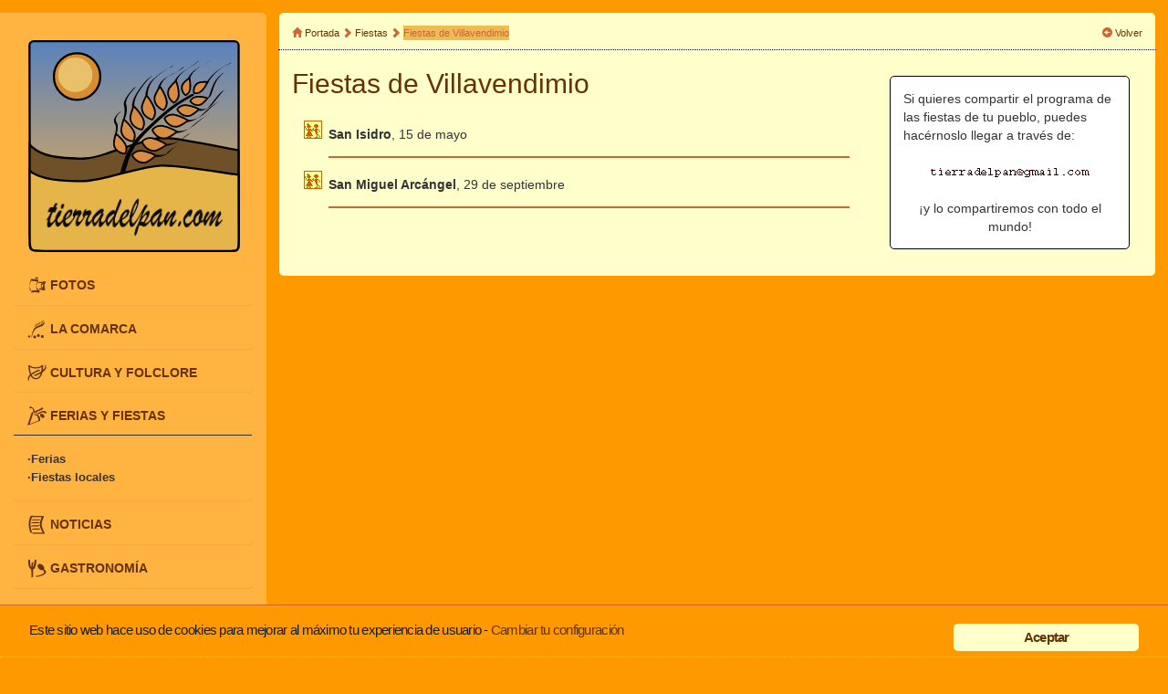

--- FILE ---
content_type: text/html; charset=UTF-8
request_url: http://tierradelpan.com/fiestas/villavendimio
body_size: 4772
content:
<!DOCTYPE html>
<html xmlns:fb="http://www.facebook.com/2008/fbml" xmlns:og="http://opengraphprotocol.org/schema/">
<head>
<meta charset="UTF-8">
<meta http-equiv="X-UA-Compatible" content="IE=edge">
<meta name="viewport" content="width=device-width, initial-scale=1">
<title>
Fiestas de Villavendimio
</title>
	<link rel="shortcut icon" href="http://tierradelpan.com/favicon.ico">

 	
</head>
<body>
			<header>
		</header>
	<div class="navbar navbar-inverse navbar-fixed-top visible-xs visible-sm menu-principal" role="navigation">
			<div class="container">
				<div class="navbar-header">
			          <button type="button" class="navbar-toggle" data-toggle="collapse" data-target=".navbar-collapse">
			            <span class="sr-only">Toggle navigation</span>
			            <span class="icon-bar"></span>
			            <span class="icon-bar"></span>
			            <span class="icon-bar"></span>
			          </button>
			          <a class="navbar-brand" title="El portal de la tierra del pan" href="http://tierradelpan.com">
			          <img class="visible-xs" style="width:150px;height:32px;margin-top:-6px" src="http://tierradelpan.com/img/logo-movil.svg" alt="El portal de la tierra del pan" />
			          <img class="visible-sm" style="width:40px;height:40px;margin-left:-1.75em;margin-top:-.5em" src="http://tierradelpan.com/img/logo.svg" alt="El portal de la tierra del pan" />
			          </a>
			    </div>
			    <div class="collapse navbar-collapse">
			          <ul class="nav navbar-nav">
			          <li class="dropdown">
			            	<a href="#" class="dropdown-toggle" data-toggle="dropdown">Fotos<span class="caret"></span></a>
			            	<ul class="dropdown-menu" role="menu">
				                <li><a href="http://tierradelpan.com/fotos">Álbum fotográfico</a></li>
				                <li><a href="http://tierradelpan.com/fotosdelayer">Fotos del ayer</a></li>
				                <li><a href="http://tierradelpan.com/paisajes">Paisajes</a></li>
			            	</ul>
			            </li>
			            <li class="dropdown">
			            	<a href="#" class="dropdown-toggle" data-toggle="dropdown">La comarca<span class="caret"></span></a>
			            	<ul class="dropdown-menu" role="menu">
				                <li><a href="http://tierradelpan.com/datos">Pueblos</a></li>
				                <li><a href="http://tierradelpan.com/que-ver">¿Qué ver?</a></li>
				                <li><a href="http://tierradelpan.com/toponimia">Toponimia</a></li>
				                <li><a href="http://tierradelpan.com/mapa">Mapa</a></li>
			            	</ul>
			            </li>
			            <li class="dropdown">
			           	  <a href="#" class="dropdown-toggle" data-toggle="dropdown">Cultura y folclore<span class="caret"></span></a>
			              <ul class="dropdown-menu" role="menu">
			                <li><a href="http://tierradelpan.com/localismos">Localismos</a></li>
			                <li><a href="http://tierradelpan.com/tradiciones-folclore">Tradiciones-folclore</a></li>
			                <li><a href="http://tierradelpan.com/vestimenta-tradicional">Vestimenta tradicional</a></li>
			                <li><a href="http://tierradelpan.com/poesias">Poesía</a></li>
			                <li><a href="http://tierradelpan.com/romancero">Romancero</a></li>
			                <li><a href="http://tierradelpan.com/relatos-y-leyendas">Relatos y leyendas</a></li>
			                <li><a href="http://tierradelpan.com/rutas">Rutas</a></li>
			              </ul>
            			</li>
            			<li class="dropdown">
			           	  <a href="#" class="dropdown-toggle" data-toggle="dropdown">Ferias y Fiestas<span class="caret"></span></a>
			              <ul class="dropdown-menu" role="menu">
			                <li><a href="http://tierradelpan.com/ferias">Ferias</a></li>
			                <li><a href="http://tierradelpan.com/fiestas">Fiestas locales</a></li>
			              </ul>
            			</li>

            			<li class="dropdown">
			           	  <a href="#" class="dropdown-toggle" data-toggle="dropdown">Gastronomia<span class="caret"></span></a>
			              <ul class="dropdown-menu" role="menu">
			                <li><a href="http://tierradelpan.com/recetas-tradicionales">Recetas tradicionales</a></li>
			                <li><a href="http://tierradelpan.com/productos">Productos de la tierra</a></li>
			              </ul>
            			</li>
            			<li class="dropdown">
			           	  <a href="#" class="dropdown-toggle" data-toggle="dropdown">Participa<span class="caret"></span></a>
			              <ul class="dropdown-menu" role="menu">
			                <li><a href="http://tierradelpan.com/buzon">Buzón</a></li>
			                <li><a href="http://tierradelpan.com/libro-de-visitas">Libro de visitas</a></li>
			                <li><a href="http://tierradelpan.com/tablon-del-emigrante">Tablón del emigrante</a></li>
			                <li><a href="http://tierradelpan.com/colaboradores">Colaboradores</a></li>
			                <li><a href="http://tierradelpan.com/enlaces">Enlaces</a></li>
<!-- 			                <li><a href="http://tierradelpan.com/subdominios-gratis">Subdominios gratis</a></li>			               		                 -->
			              </ul>
            			</li>
			          </ul>
			    </div><!--/.nav-collapse -->
		</div>
	 </div>

	 <div class="container-fluid main-content">
		<div class="row">
<!--  			<div class="menulateral col-md-2 visible-md-block visible-lg-block box" style="padding-top:1em; margin-left:-2em	"> -->
			<div class="menulateral col-md-3 visible-md-block visible-lg-block">
				<a href="http://tierradelpan.com"><img id="cabecera" style="height:auto; width:100%" src="http://tierradelpan.com/img/logo.svg" alt="Tierra del Pan" /></a>

				<div class="panel-group" id="accordion" role="tablist" aria-multiselectable="true">
  					<div class="panel panel-default">
    					<div class="panel-heading" role="tab" id="headingFotos">
      						<h4 class="panel-title">
<!--         						<span class="glyphicon glyphicon-camera"></span> -->
      							<img class="menu-icon" src="http://tierradelpan.com/img/ico_fotos.svg" />
        						<a data-toggle="collapse" data-parent="#accordion" href="#fotos" aria-expanded="false" aria-controls="fotos">
          						FOTOS
        						</a>
					      </h4>
					    </div>
					    					    <div id="fotos" class="panel-collapse collapse" role="tabpanel" aria-labelledby="headingFotos">
					    					      <div class="panel-body">
								<a href="http://tierradelpan.com/fotos">·Álbum fotográfico</a><br />
								<a href="http://tierradelpan.com/fotosdelayer">·Fotos del ayer</a><br />
								<a href="http://tierradelpan.com/paisajes">·Paisajes</a><br />
					      </div>
					    </div>
					  </div>
					  <div class="panel panel-default">
					    <div class="panel-heading" role="tab" id="headingComarca">
					      <h4 class="panel-title">
<!-- 					        <span class=" glyphicon glyphicon-eye-open"></span> -->
					        <img class="menu-icon" src="http://tierradelpan.com/img/ico_lacomarca.svg" />
					        <a class="collapsed" data-toggle="collapse" data-parent="#accordion" href="#pueblos" aria-expanded="false" aria-controls="pueblos">
					          LA COMARCA
					        </a>
					      </h4>
					    </div>
					    					    <div id="pueblos" class="panel-collapse collapse" role="tabpanel" aria-labelledby="headingComarca">
					    					      <div class="panel-body">
					        <a href="http://tierradelpan.com/datos">·Pueblos</a><br />
							<a href="http://tierradelpan.com/que-ver">·¿Qué ver?</a><br />
							<a href="http://tierradelpan.com/toponimia">·Toponimia</a><br />
							<a href="http://tierradelpan.com/mapa">·Mapa</a><br />
					      </div>
					    </div>
					  </div>
					  <div class="panel panel-default">
					    <div class="panel-heading" role="tab" id="headingCultura">
					      <h4 class="panel-title">
<!-- 					        <span class="glyphicon glyphicon-music"></span> -->
					        <img class="menu-icon" src="http://tierradelpan.com/img/ico_folclore.svg">
					        <a class="collapsed" data-toggle="collapse" data-parent="#accordion" href="#cultura" aria-expanded="false" aria-controls="cultura">
					          CULTURA Y FOLCLORE
					        </a>
					      </h4>
					    </div>
					    					    <div id="cultura" class="panel-collapse collapse" role="tabpanel" aria-labelledby="headingCultura">
					    					      <div class="panel-body">
					        <a href="http://tierradelpan.com/localismos">· Localismos</a><br />
			                <a href="http://tierradelpan.com/tradiciones-folclore">· Tradiciones-folclore</a><br />
			                <a href="http://tierradelpan.com/vestimenta-tradicional">· Vestimenta tradicional</a><br />
			                <a href="http://tierradelpan.com/poesias">· Poesía</a><br />
			                <a href="http://tierradelpan.com/romancero">· Romancero</a><br />
			                <a href="http://tierradelpan.com/relatos-y-leyendas">· Relatos y leyendas</a><br />
			                <a href="http://tierradelpan.com/rutas">· Rutas</a><br />
					      </div>
					    </div>
					  </div>
					  <div class="panel panel-default">
					    <div class="panel-heading" role="tab" id="headingFeriasFiestas">
					      <h4 class="panel-title">
<!-- 					        <span class="glyphicon glyphicon-star"></span> -->
					        <img class="menu-icon" src="http://tierradelpan.com/img/ico_fiestas.svg" />
					        <a class="collapsed" data-toggle="collapse" data-parent="#accordion" href="#fiestas" aria-expanded="false" aria-controls="fiestas">
					          FERIAS Y FIESTAS
					        </a>
					      </h4>
					    </div>
					    					    <div id="fiestas" class="panel-collapse collapse in" role="tabpanel" aria-labelledby="headingFeriasFiestas">
					    					      <div class="panel-body">
					        <a href="http://tierradelpan.com/ferias">·Ferias</a><br />
			                <a href="http://tierradelpan.com/fiestas">·Fiestas locales</a><br />
					      </div>
					    </div>
					  </div>
					  <div class="panel panel-default">
					    <div class="panel-heading" role="tab" id="headingNoticias">
					      <h4 class="panel-title">
<!-- 					        <span class="glyphicon glyphicon-globe"></span> -->
					   	    <img class="menu-icon" src="http://tierradelpan.com/img/ico_noticias.svg" />
					        <a class="collapsed" data-toggle="collapse" data-parent="#accordion" href="#noticias" aria-expanded="false" aria-controls="noticias">
					          NOTICIAS
					        </a>
					      </h4>
					    </div>
					    					    <div id="noticias" class="panel-collapse collapse" role="tabpanel" aria-labelledby="headingNoticias">
					    					      <div class="panel-body">
					        <a href="http://tierradelpan.com/noticias">·Noticias</a>
					      </div>
					    </div>
					  </div>
					  <div class="panel panel-default">
					    <div class="panel-heading" role="tab" id="headingGastronomia">
					      <h4 class="panel-title">
<!-- 					        <span class="glyphicon glyphicon-tint"></span> -->
					      	<img class="menu-icon" src="http://tierradelpan.com/img/ico_gastronomia.svg" />
					        <a class="collapsed" data-toggle="collapse" data-parent="#accordion" href="#gastronomia" aria-expanded="false" aria-controls="gastronomia">
					          GASTRONOMÍA
					        </a>
					      </h4>
					    </div>
					    					    <div id="gastronomia" class="panel-collapse collapse" role="tabpanel" aria-labelledby="headingGastronomia">
					    					      <div class="panel-body">
					        	<a href="http://tierradelpan.com/recetas-tradicionales">·Recetas tradicionales</a><br />
					        	<a href="http://tierradelpan.com/productos">·Productos de la tierra</a>
					      </div>
					    </div>
					  </div>
					  <div class="panel panel-default">
					    <div class="panel-heading" role="tab" id="headingParticipa">
					      <h4 class="panel-title">
<!-- 					        <span class="glyphicon glyphicon-envelope"></span> -->
							<img class="menu-icon" src="http://tierradelpan.com/img/ico_participa.svg" />
					        <a class="collapsed" data-toggle="collapse" data-parent="#accordion" href="#participa" aria-expanded="false" aria-controls="participa">
					          PARTICIPA
					        </a>
					      </h4>
					    </div>
					    					    <div id="participa" class="panel-collapse collapse" role="tabpanel" aria-labelledby="headingParticipa">
					    					      <div class="panel-body">
					        	<a href="http://tierradelpan.com/buzon">·Buzón</a><br />
			                	<a href="http://tierradelpan.com/libro-de-visitas">·Libro de visitas</a><br />
			                	<a href="http://tierradelpan.com/tablon-del-emigrante">·Tablón del emigrante</a><br />
			                	<a href="http://tierradelpan.com/colaboradores">·Colaboradores</a>
					      </div>
					    </div>
					  </div>
					</div>
					<div class="panel panel-default">
							<div class="panel-heading" style="background:rgba(204,102,51,1)">
									<h4 class="panel-title" >

							        <a href="http://tierradelpan.com/enlaces" style="color:#ffc">
							          ENLACES
							        </a>
							        </h4>
					        </div>
					</div>
							</div>
			<div class="col-md-9">
				<div class="row">
									</div>
				<div class="row">
					<div class="col-md-12 content-box pueblo-fondo self-content-box">
	<div class="row">
		<div class="col-xs-12 col-sm-12 col-md-12 actions-bar" data-spy="affix" data-offset-top="15	" data-offset-bottom="200">							
				<div id="breadcrumbs">
					<ul>
						<li><span class="glyphicon glyphicon-home"></span> <a href="http://tierradelpan.com">Portada</a> <span class="glyphicon glyphicon-chevron-right"></span></li>
						<li><a href="http://tierradelpan.com/fiestas">Fiestas</a> <span class="glyphicon glyphicon-chevron-right"></span></li>
						<li class="active">Fiestas de Villavendimio</li>
					</ul>				
				</div>												
				<div id="actions-buttons" >
					<ul>						
						<li><span class="glyphicon glyphicon-circle-arrow-left"></span> <a href="javascript:history.back();">Volver</a></li>
					</ul>
				</div>	
		</div>
	</div>	
	<div class="row">
		<div class="col-md-8">
			<h2>Fiestas de Villavendimio</h2>
			
			<div class="row">				
				<div class="col-md-12">
					<ul style="list-style-image:url('http://tierradelpan.com/img/ico_fiestas.gif')">
											<li style="border-bottom: 2px solid #c63;padding:1em 0"><b>San Isidro</b>, 15 de mayo
												</li>						
											<li style="border-bottom: 2px solid #c63;padding:1em 0"><b>San Miguel Arc&aacute;ngel</b>, 29 de septiembre
												</li>						
										</ul>			
				</div>	
			</div>			
		</div>				
		<div class="col-md-4">					
			<div class="primer-envio small" style="margin-top:2em">
				<div style="text-align:left">Si quieres compartir el programa de las fiestas de tu pueblo, puedes hacérnoslo llegar a través de:</div> 
				<br />  		     		     	
				<img src="http://tierradelpan.com/img/correo_img.gif" />
				<br /><br />
				¡y lo compartiremos con todo el mundo!
			</div>
		</div>
	</div>	
	<div class="row">
		<div class="col-md-12">
					</div>		
	</div>
</div>
				</div>
				<div class="row">
									</div>
				<div class="row">
									</div>
				<div class="row">
									</div>
				<div class="row">
									</div>
			</div>
		</div>
	</div>
	<footer>
				<ul class="nav-footer">
					<li>© Desde 2001 - <a href="http://tierradelpan.com/autores">Acerca de los autores</a> | </li>
					<li><a href="http://tierradelpan.com/politica-de-privacidad">Politica de privacidad y cookies </a> | </li>
					<li><a href="m&#97;i&#x6c;&#x74;&#111;&#58;&#x74;&#x69;&#x65;rr&#97;&#x64;e&#108;&#112;&#x61;&#110;&#64;&#x67;ma&#105;&#108;&#46;c&#x6f;&#x6d;">Contactar</a></li>
				</ul>
	</footer>
	<!-- CSS de Bootstrap -->
    <link href="//maxcdn.bootstrapcdn.com/bootstrap/3.2.0/css/bootstrap.min.css" rel="stylesheet" media="screen">
    <!--  <link rel="stylesheet" href="//netdna.bootstrapcdn.com/font-awesome/4.0.3/css/font-awesome.min.css"> --> <!-- load fontawesome -->
    <!-- Estilos propios -->
    <link href="http://tierradelpan.com/css/tp.css" rel="stylesheet" media="screen">
 	<link href="http://tierradelpan.com/css/controles.css" rel="stylesheet" media="screen">
<link rel="stylesheet" href="//netdna.bootstrapcdn.com/font-awesome/4.0.3/css/font-awesome.min.css"> <!-- load fontawesome -->
 	<!-- librerías opcionales que activan el soporte de HTML5 para IE8 -->
    <!--[if lt IE 9]>
      <script src="https://oss.maxcdn.com/libs/html5shiv/3.7.0/html5shiv.js"></script>
      <script src="https://oss.maxcdn.com/libs/respond.js/1.4.2/respond.min.js"></script>
    <![endif]-->
    <!-- Librería jQuery requerida por los plugins de JavaScript -->
    <script src="//code.jquery.com/jquery.js"></script>
    <script src="//maxcdn.bootstrapcdn.com/bootstrap/3.2.0/js/bootstrap.min.js"></script>



    <!-- Begin Cookie Consent plugin by Silktide - http://silktide.com/cookieconsent -->
	<link rel="stylesheet" type="text/css" href="http://tierradelpan.com/css/cookies.css"/>
<!-- 	<script type="text/javascript" src="http://assets.cookieconsent.silktide.com/1.0.10/plugin.min.js"></script> -->
	<script type="text/javascript" src="http://tierradelpan.com/js/plugin.min.js"></script>


	<script type="text/javascript">
	// <![CDATA[
	cc.initialise({
		cookies: {
			social: {},
			analytics: {},
			advertising: {},
			necessary: {}
		},
		settings: {
			consenttype: "implicit",
			style: "light",
			bannerPosition: "bottom",
			tagPosition: "bottom-left",
			hideprivacysettingstab: true,
			disableallsites: true
		},
		strings: {
			socialDefaultTitle: 'Redes sociales',
			socialDefaultDescription: 'Facebook, Twitter y Disqus hacer uso de algunos datos para funcionar correctamente.',
			analyticsDefaultDescription: 'Se realiza una recopilación de datos de forma completamente ,anónima para conocer mejor el uso del sitio web.',
			advertisingDefaultTitle: 'Publicidad',
			advertisingDefaultDescription: 'Los anuncios se generan automáticamente en función de los posibles intereses de los visitantes.',
			necessaryDefaultTitle: 'Estrictamente necesarias',
			necessaryDefaultDescription: 'Algunas cookies en este sitio ,web, son estrictamente necesarias y no pueden ser deshabilitadas',
			defaultTitle: 'Cookies por defecto',
			defaultDescription: 'Descripción de cookies por defecto',
			learnMore: 'Más información',
			closeWindow: 'Cerrar ventana',
			notificationTitle: 'Este sitio web hace uso de cookies para mejorar al máximo tu experiencia de usuario',
			notificationTitleImplicit: 'Este sitio web utiliza cookies, para mejorar tu experiencia de usuario',
			customCookie: 'Este sitio web utiliza cookies, personalizadas que necesitan de tu consentimiento',
			seeDetails: 'Ver detalles',
			seeDetailsImplicit: 'Cambiar tu configuración',
			hideDetails: 'Ocultar detalles',
			allowCookies: 'Permitir cookies',
			allowCookiesImplicit: 'Aceptar',
			allowForAllSites: 'Permitir para todos los sitios',
			savePreference: 'Guardar preferencias',
			saveForAllSites: 'Guardar para todos los sitios',
			privacySettings: 'Opciones de privacidad',
			privacySettingsDialogTitleA: 'Configuración de privacidad',
			privacySettingsDialogTitleB: 'para este sitio web',
			privacySettingsDialogSubtitle: 'Algunas características de este sitio web, necesitan recordar algunos datos de usuario.',
			changeForAllSitesLink: 'Cambiar configuraciones para todos los sitios',
			preferenceUseGlobal: 'Usar configuración global',
			preferenceConsent: 'Acepto',
			preferenceDecline: 'No Acepto',
			notUsingCookies: 'Este sitio web no usa cookies',
			allSitesSettingsDialogTitleA: 'Configuración de privacidad',
			allSitesSettingsDialogTitleB: 'para todos los sitios',
			allSitesSettingsDialogSubtitle: 'Puede que quieras permitir el uso de cookies para todos los sitios que usan este plugin',
			backToSiteSettings: 'Volver a la configuración del sitio web',
			preferenceAsk: 'Preguntarme cada vez',
			preferenceAlways: 'Permitir siempre',
			preferenceNever: 'No permitir nunca'
		}
	});
	// ]]>
	</script>
	<!-- End Cookie Consent plugin -->
    <!-- Begin Cookie Consent plugin by Silktide - http://silktide.com/cookieconsent -->
<!-- 	<script type="text/javascript"> -->
<!-- window.cookieconsent_options = {"message":"Este sitio web usa 'cookies' para optimizar tu experiencia de usuario","dismiss":"¡Entendido!","learnMore":"Más información","link":"politica-de-privacidad","theme":"light-bottom"};  -->
<!-- </script> -->

<!-- 	<script type="text/javascript" src="//s3.amazonaws.com/cc.silktide.com/cookieconsent.latest.min.js"></script> -->
	<!-- End Cookie Consent plugin -->


	
  
    	

</body>
</html>


--- FILE ---
content_type: text/css
request_url: http://tierradelpan.com/css/tp.css
body_size: 3525
content:
@media (max-width: 992px) {
	body {
		padding-top : 50px;
		margin-top:0 !important;
	}			
	
	.main-center-box {
		border-top : 1px solid #000;
	}
	
	.main-content-box:not(.main-center-box) {
		/* border-left : 1px solid #000; */
		/* border : 1px solid #000; */
	}	
	.content-box{
		/* border : 1px solid #000; */
	}
	
	.self-content-box, .right-content-box, .left-content-box {
		border-radius:0 !important;
	} 
	.actions-bar.affix {
		background-color:#FFC;
		padding-top:.5em;
		height:auto;
		width:100%;
		left:0;		
		top:3.6em;
	}
	#formRespuesta {
		width:100%;
		border:1px groove black;
		padding: 1em;
		background:#FC6;	
	}
	
	.navbar-brand {
		backgroun-image:url('img/logo-movil.svg');
	}
}
@media (min-width: 992px) {
	
	.main-content-box {
	/*	min-height:680px; */			
	}
	.main-center-box {
	/*	margin:0 1em 0 1em; */
	}	
	.center-box {
	/*	margin:0 0 0 1em; */
	}	
	.actions-bar.affix {
		background-color:#FFC;
		padding-top:.5em;
		height:auto;
		width:auto;
		left:23.9%;
		right:1em;
		top:0;
	}
	
	#formRespuesta {
		margin: 0 15%;
		border:1px groove black;
		padding: 1em;
		background:#FC6;	
	}
}

@media (min-width:1200px) {
	.main-content-box {
	/*	min-height:550px; */
	}
	.actions-bar.affix {
		background-color:#FFC;
		padding-top:.5em;
		height:auto;
		width:auto;
		left:23.9%;
		right:1em;
		top:0;
	}
	#formRespuesta {
		margin: 0 15%;
		border:1px groove black;
		padding: 1em;
		background:#FC6;	
	}
}


/* LAYOUT PRINCIPAL */

body {
	/* background: -webkit-linear-gradient(left, #EF9A48 , #FC6); */ /* For Safari 5.1 to 6.0 */
  	/* background: -o-linear-gradient(right, #EF9A48, #FC6); */ /* For Opera 11.1 to 12.0 */
  	/* background: -moz-linear-gradient(right, #EF9A48, #FC6); */ /* For Firefox 3.6 to 15 */  	
	/* background: linear-gradient(to right, #EF9A48, #FC6); */
	/* background-image:url('../img/trigal-puesta-sol.png'); */	
	/* background-attachment: fixed; */	
	/** background: url('../img/trigal-puesta-sol.png') no-repeat center center fixed;*/ 
	/*  -webkit-background-size: cover; 
	/*  -moz-background-size: cover;
	/*  -o-background-size: cover;
	/*  background-size: cover; */
	background-color:#ff9900;
	margin-top:1em;
}

a {
	color : #663300;
}

a:hover,a:link,a:active,a:visited {
	color : #630;
}

header {		
	/* height :25%; */
	/* width : 100%; */	
}

h2 {
	color : #630;
}

h2 a {
	color : #630 !important;
}

#cabecera {	
	text-align:center;
	width:100%;
}

li.active {
	background-color: #EB5;
}

.actions-bar {
	border-bottom:1px dotted #000;
	display:inline-block;
	z-index:3;
}

.nav-footer li {
	display:inline;
}

.nav-footer li a{
	display:inline;
	color:#ffffcc;
}

footer {
	text-align:center;
	background-color:#C63;
	color:#ffffcc;
	margin: 1em 0 1em 0;
	padding : 1em;
}


/* TITULOS */

.tp,.tp a:link {
	color : #000 !important;
	list-style-type:square;
}

.mn,.mn a:link {
	color : #F00 !important;
	list-style-type:square;
}

.tm,.tm a:link {
	color : #00F !important;
	list-style-type:square;
}
/*
#situaciones .tp, #situaciones .tm, #situaciones .mn {
	float:left;
	width:33.3%;
}
*/
#situaciones span {
	color : #000;
	padding-right: 1em;
}

.primer-envio {
	/* font-size:150%; */
	border:1px solid #000;
	border-radius:5px;
	padding:1em;
	text-align:center;
	margin:1em;
	background-color:#FFF;/* #B0E496; */
}

.primer-envio.small {
	font-size:100%;
}

.section-title {	
	text-transform:uppercase;
	font-size:110%;
	font-weight:bold;
	color:#663300 !important;	
	padding: 0.5em 0;
}

.album-title {
	font-weight:bold;	
}

.album-title a {
	color:#333;
}

.paso-buzon {
	font-weight:bold;
	font-size:120%;	
}

.widget-title {
	
}

.fecha-pub {
	font-size:75%;
}

.autor-pub {
	font-size:75%;
	font-variant:small-caps;
}

.firma {
	text-align: right;
	color:#C63;
}

.imagenProducto {
	margin-left:1em;
	text-align:center;
}

#actions-buttons {
	float:right;
 	font-size:80%;
	color:#CC6633;
	text-align:right;
	width:50%;			
}

#breadcrumbs {
	float:left;
	font-size:80%;
	color:#CC6633;
	width:50%;		
}
#breadcrumbs .activem, #actions-buttons .active {
	color:#FF6;
}


#breadcrumbs ul, #actions-buttons ul {
	padding:0;
}

#breadcrumbs ul li {
	list-item-type:none;
	display : inline-block;	
}
#actions-buttons ul li {
	list-item-type:none;
	display : inline;
	/* padding-left:1em; */	
}

.bocadillo-right {
	margin-left:20%;
	border-radius:5px;
	padding:1em;
	background-color:#FFF;
	border:1px solid #000;	
}

.bocadillo-left {	
	margin-right:20%;
	border-radius:5px;
	padding:1em;
	background-color:#FFF;
	border:1px solid #000;	
}

.cabecera-enlaces {
	background-color:#f90; color:#ffc;
}

.lista-enlaces {
	 list-style-image:url('../img/ico_flecha.gif');
}
.lista-enlaces a {
	font-weight:bold;
	background-color:#FAE283;
}

/* ICONOS */
.menu-icon {
	width:9%;
}

.portada-icon {
	width:27pt;
	margin-bottom:0.25em;
}

/* CAJAS DE CONTENIDO */

.main-content {	
/*	background-color: #FC6; */
 	/* background: -webkit-linear-gradient(left, #EF9A48 , #FC6); */ /* For Safari 5.1 to 6.0 */
  	/* background: -o-linear-gradient(right, #EF9A48, #FC6); */ /* For Opera 11.1 to 12.0 */
  	/* background: -moz-linear-gradient(right, #EF9A48, #FC6); */ /* For Firefox 3.6 to 15 */  	
	/* background: linear-gradient(to right, #EF9A48, #FC6); */
}

.main-content-box {
	background-color: #FFC ;
	/* background-color: #F2E5BA;*/		
	padding : 1em;	
	margin: 0 0 1em 0;
}

.main-content-box a {
	color : #333;
}

.center-content-box {
	border-left : 1px solid #000;
	border-right : 1px solid #000;
}

.left-content-box {
	border-top-left-radius:5px;
	border-bottom-left-radius:5px;	
	border-right: solid 2px #CCC;
}

.right-content-box {
	border-top-right-radius:5px;
	border-bottom-right-radius:5px;	
}

.self-content-box {
	border-radius:5px;
}

.left-separador {
	border-right: solid 2px #CCC;
}

.content-box {	
	background-color: #FFC;
	padding:1em; 
	margin:1em 0;
	margin: 0 0 1em 0;
}

.self-content-box-inter {
	border-radius:5px;
	background-color: #FFC;
	padding:1em; 
	margin:1em 0;
	margin: 0 0 1em 0;
}

.right-content-box-inter {
	border-radius:5px;
	background-color: #FFC;
	padding:1em; 	
	margin: 0 0 1em 0;	
}

.left-content-box-inter {
	border-radius:5px;
	background-color: #FFC;
	padding:1em; 	
	margin: 0 0 1em 0;
}

.comment {
	background:#FC6;
	border-radius:5px;
	padding:0.5em;
	border:1px solid #AAA;
}

.escudo {	
	width:25px;
	height:auto;
	margin-top:-12px;
}

.contenido-texto {
	padding:1em 2em;
}

.respuesta{
	list-item-type:none;
	background-color:#FFF;
	border:1px solid #CCC;
	padding:1em;
	border-radius:5px;
	box-shadow: 5px 5px 5px #CCC;
}

.mensajeTablonEmigrante {
	border:1px groove #CCC;
	padding: 1em;
	background:#FC6;
	border-radius:5px;
	box-shadow: 5px 5px 5px #CCC;
}

/* MENUS */



.menu-principal {
	color : #630 !important;
	background-color: #ff9900;	
	/* background-color:rgba(255, 153, 0, 0.75); */
}

.navbar-inverse .navbar-nav > .active > a, 
.navbar-inverse .navbar-nav > .active > a:hover, 
.navbar-inverse .navbar-nav > .active > a:focus {
	color:#630;
	background-color:#F90;
}

.navbar-inverse .navbar-nav > .open > a,
.navbar-inverse .navbar-nav > .open > a:hover,
.navbar-inverse .navbar-nav > .open > a:focus {
	color:#630;
	background-color:#F90;
}

.navbar-inverse .navbar-nav > li > a {
    color: #630;
}

.navbar-inverse .navbar-nav .open .dropdown-menu > li > a {
    color: #630;
}

.dropdown-menu {
	background-color: #f90;
}

.dropdown-menu > li > a:hover, .drop-down-menu > li > a:focus {
	background-color : #FC6;
}

.menu-principal .logo {
	height:40px;
	width:auto;
	
}

.menulateral {	  
	/* padding-bottom:1em; MOD */
	padding-top:1em;
	padding-left: 3em;
	margin-left: -2em;
	background-color:rgba(255, 255, 255, 0.25);
	margin-right:1em;
	border-radius:5px;
	
}

.menulateral ul {
	margin-left:-2em;	
}

.menulateral ul li:not(.section-title){	
	padding: 0.25em 0;
	font-size:90%;
	list-style-type:none;	
	color : #333; 		 
}

.menulateral ul li a{	
	/* color : #FFC; MOD*/	
	color : #333;	
	font-weight:bold;
}

.panel-default > .panel-heading + .panel-collapse > .panel-body {
    border-top-color: #333;
}

.panel-title {
	font-weight:bold;
	color:#663300 !important;
}

.panel-title a {
	color:#663300 !important;
}

.panel {
    background-color: transparent;
}

.panel-default {
    border-color: transparent;
}

.panel-default > .panel-heading {
    background-color: transparent;
    border-color: transparent;
    color: #333;
}

.panel a {
	color:#333;
	padding: 0.25em 0;
	font-size:90%;
	font-weight:bold;
}

.panel-default a {
	color:#333;
	padding: 0.25em 0;
	font-size:90%;
	font-weight:bold;
}


#libroVisitas {
	
}

/* OTROS */

.nopadding {
	padding: 0 !important;
}

.nopadding-lateral {
	padding: inherit 0 !important;	
}

.nopadding-vertical {
	padding: 0 inherit !important;
}

.nopadding-left {
	padding-left:0;
}

.nopadding-right {
	padding-right:0;
}

.separador-superior {
	border-top:2px solid #CCC;	
	width:95%;	
	margin:2em auto 0 auto;
}

	/*** ESTILO DE LISTAS ***/
.lista-noticias {
	list-style-type:none;
	padding-left:0.5em;
}

.lista-noticias .glyphicon {
	font-size:120%;
	color : #CC6633;
}
.lista-noticias li {
	padding-bottom:.5em;
}

.lista-poesias .glyphicon {
	font-size:120%;
	color : #CC6633;
}

.lista-poesias {
	list-style-type:none;
	padding-left:0.5em;
}

.lista-poesias li {
	padding-bottom:.5em;
}

#lista-tradiciones li {
	list-style-image:url('../img/ico_cuadromarron.gif');
}

.lista-leyendas .glyphicon {
	font-size:120%;
	color : #CC6633;
}

.lista-leyendas {
	list-style-type:none;
	padding-left:0.5em;
}

.lista-leyendas li {
	padding-bottom:.5em;
}

.lista-mensajes {
	list-style-type:none;
	padding-left:0.5em;
}
.lista-mensajes li {
	padding-bottom:.5em;
}

#listaLugares {
	list-style-type:none;	
}
#listaLugares li {
	padding: 0.5em 0;
	list-style-image : url('../img/ico_quever.gif'); 	
}

#listaRecetas li {
	padding: 0.5em 0;
	list-style-image : url('../img/ico_recetas.gif');
}

/*** ESTILOS DE TEXTO ***/

.img-izq {
	float:left;
	padding:1em;
}

.img-der {
	float:right;
	padding:1em;
}

.iniciales {
	text-align:center;
}

.iniciales ul li{
	display:inline;
	list-style-type:none;
	padding-left:4px;		
	margin-left:.5em;
	font-size:120%;
}
.actual {
	background-color:#C63;
	color:#FFF;
	font-weight:bold;	
}
.separador {
	visibility:hidden;
}

.localismo {
	font-weight:bold;
	color:#C63;
}
.municipio {
	font-weight:bold;
	color:#C63;	
}

.tituloTablonEmigrante {
	border-bottom:1px solid black;
	font-weight:bold;	
}

.error {
	color:#F00;
}

/*** ESTILOS DE TABLAS ***/

table#tablaMunicipios {
	    
}

#tablaMunicipios .col-left {
	color:#C63;
	text-align:right;
}

#tablaMunicipios tr td {
	border: 2px ridge #000;
	padding : .25em;
}

/*** PAGINADOR ***/
.pagination {
	border-radius: 4px;
    display: inline-block;
    margin: 20px 0;
    padding-left: 0;
}
/* Este estilo es para el layout */
.paginador {
	max-width:600px;
	text-align:center;
}

.pagination .active span{
	background : #FFC;
	border-color: #FFC;
	color : #EF9A48;
}

table#localismos {
	margin:0 1em;
}

table#localismos tr td {
	padding:1em 0;
	border-bottom:2px solid #C63;
}

.pagination > .active > a,  
.pagination > .active > a:hover,
.pagination > .active > span:hover,
.pagination > .active > a:focus,
.pagination > .active > span:focus {
    background-color: #FFC;
    border-color: #FFC;
    color: #EF9A48;
    cursor: default;
    z-index: 2;
    text-decoration:none;
}



.pagination > li > a,
.pagination > li > span {
    background-color: #FFC;
    border: 0 solid #FFC;
    color: #000;
    float: left;
    line-height: 1.42857;
    margin-left: -1px;
    padding: 6px 12px;
    position: relative;
    text-decoration: none;
}

.pagination > li:not(.active) > a:hover,
.pagination > li:not(.active) > span:hover,
.pagination > li:not(.active) > a:focus,
.pagination > li:not(.active) > span:focus {
	background-color: #FFC;
    border-color: #FFC;
    color: #000;
    cursor: default;
    text-decoration:underline;
    z-index: 2;
}


.pagination > .disabled > span,
.pagination > .disabled > span:hover,
.pagination > .disabled > span:focus,
.pagination > .disabled > a,
.pagination > .disabled > a:hover,
.pagination > .disabled > a:focus {
	 background-color: #FFC;
    border: 0 solid #FFC;
    color: #000;
    float: left;
    line-height: 1.42857;
    margin-left: -1px;
    padding: 6px 12px;
    position: relative;
    text-decoration: none !important;
}


	/*** BOTONES ***/
	
.mailButton {
	background:url(../img/ico_correo.gif) no-repeat;
    cursor:pointer;
    border:none;
    width:30px;
    height:18px;
    padding: 0.5% 0 0;
}

.colaboradoresNombrePoblacionButton {
	background:url(../img/b_buscarcolaboradores.gif) no-repeat;
    cursor:pointer;
    border:none;
    width:250px;
    height:17px;    
}

.webLink {
	padding: 0 0 1%;
}

/* otros efectors */
.fade {
    opacity: 1;
    -webkit-transition: opacity 0.35s linear;
    -moz-transition: opacity 0.35s linear;
    -o-transition: opacity 0.35s linear;
    transition: opacity 0.35s linear;
}
.fade.out {
    opacity: 0;
}

.form-control:focus {
	border-color: #FC6;
    box-shadow: 0 1px 1px rgba(0, 0, 0, 0.075) inset, 0 0 8px rgba(255, 176, 11, 0.6);
    outline: 0 none;
}

.mapa-control {
	background:none;
	outline: 0; 
	border: 0;	
}
.mapa-control.grande {
	font-size:200%
}
.mapa-control .peque {
	font-size:100%
}

.circle
{
	width:12em;
	height:12em;
	border-radius:50%;		
	/*line-height:500px;*/
	padding-top:1.4em;	
	text-align:center;
	background:#CCC;
	margin:auto;
}

/** ESTILOS DE IMÁGENES **/
#mapaGrande {
	background-image: url('../img/mapa/MapaGrande.gif');
	height:400px;
	width:100%;
	background-position: 0 370px;
}



--- FILE ---
content_type: text/css
request_url: http://tierradelpan.com/css/controles.css
body_size: 135
content:
@CHARSET "UTF-8";
.button {
	background-color:#FC6;
	border-radius:5px;	
}
.button:hover {
	opacity:0.8;
}

.input {
	background-color:#FC6;
}

.select {
	background-color:#FC6;
}

--- FILE ---
content_type: image/svg+xml
request_url: http://tierradelpan.com/img/ico_fotos.svg
body_size: 2697
content:
<?xml version="1.0" encoding="utf-8"?>
<!-- Generator: Adobe Illustrator 16.0.0, SVG Export Plug-In . SVG Version: 6.00 Build 0)  -->
<!DOCTYPE svg PUBLIC "-//W3C//DTD SVG 1.1//EN" "http://www.w3.org/Graphics/SVG/1.1/DTD/svg11.dtd">
<svg version="1.1" id="Layer_1" xmlns="http://www.w3.org/2000/svg" xmlns:xlink="http://www.w3.org/1999/xlink" x="0px" y="0px"
	 width="20px" height="20px" viewBox="0 0 20 20" enable-background="new 0 0 20 20" xml:space="preserve">
<g>
	<g>
		<path fill="#633319" d="M11.132,4.319c-2.887,4.012-3.174,10.274,1.465,13.17c0-0.667,0-1.333,0-2
			c-2.461-0.338-6.173-1.079-8.438,0.198c-0.296,0.167,0.273,1.846,0,2c2.265-1.277,5.977-0.536,8.438-0.198
			c-0.139-0.019,0.183-1.886,0-2c-1.938-1.21-3.246-3.208-3.525-5.466c0.003,0.245,0.006,0.489,0.01,0.734
			c0-0.207-0.001-0.414-0.001-0.621c-0.003,0.422-0.006,0.844-0.009,1.266c0.213-1.845,0.979-3.579,2.062-5.083
			C11.453,5.873,10.821,4.75,11.132,4.319L11.132,4.319z"/>
	</g>
</g>
<g>
	<g>
		<path fill="#633319" d="M3.429,14.222c-0.802-1.365-1.509-3.067-1.061-4.629c0.418-1.456,1.032-2.855,1.439-4.318
			c0.058-0.208,6.494,0.581,7.198,0.644c-0.044-0.004,0.074-1.993,0-2c-1.69-0.151-3.38-0.303-5.071-0.454
			C5.237,3.402,4.54,3.339,3.842,3.277C3.741,3.268,3.411,4.559,3.377,4.663C2.105,8.597,1.17,12.376,3.429,16.222
			C3.142,15.732,3.724,14.724,3.429,14.222L3.429,14.222z"/>
	</g>
</g>
<g>
	<g>
		<path fill="#633319" d="M11.047,7.357c1.361,0.286,2.755,0.309,4.117,0.03c0.624-0.128,1.483-0.746,2.112-0.461
			c-0.104-0.047,0.043-0.342-0.095,0.021c-0.114,0.299-0.225,0.598-0.334,0.899c-0.46,1.262-0.993,2.56-0.843,3.92
			c0.126,1.133,0.407,2.261,0.688,3.363c0.55-0.356,1.101-0.713,1.65-1.069c-1.707-0.577-3.481-1.041-5.295-1.073
			c-0.482-0.009-1.948,1.155-1.318,1.166c1.729,0.031,3.411,0.486,5.039,1.036c0.432,0.146,1.787-0.532,1.65-1.069
			c-0.328-1.284-0.723-2.656-0.708-3.987c0.015-1.313,0.762-2.809,1.231-4.018c0.049-0.068,0.06-0.14,0.031-0.216
			c-0.369-0.456-1.424-0.08-1.837,0.034c-1.545,0.424-2.931,0.628-4.517,0.295C12.054,6.109,10.741,7.292,11.047,7.357L11.047,7.357
			z"/>
	</g>
</g>
<g>
	<g>
		<path fill="#633319" d="M17.375,5.792c-1.448,0.83-3.456,1.98-3.467,3.829c-0.006,1.009-0.066,1.831,0.451,2.732
			c0.524,0.912,1.35,1.713,2.141,2.397c-0.321-0.277,0.338-1.707,0-2c-1.039-0.898-2.453-2.181-2.583-3.625c0,0.667,0,1.333,0,2
			c0.163-1.501,2.276-2.657,3.458-3.333C17.674,7.621,17.099,5.95,17.375,5.792L17.375,5.792z"/>
	</g>
</g>
<g>
	<g>
		<path fill="#633319" d="M8.12,2.978c0.95,0.212,1.966,0.192,2.932,0.099c0.059-0.006-0.036-1.497,0-1.5
			C10.086,1.67,9.07,1.69,8.12,1.478C8.216,1.5,8.003,2.952,8.12,2.978L8.12,2.978z"/>
	</g>
</g>
</svg>


--- FILE ---
content_type: image/svg+xml
request_url: http://tierradelpan.com/img/ico_lacomarca.svg
body_size: 2107
content:
<?xml version="1.0" encoding="utf-8"?>
<!-- Generator: Adobe Illustrator 16.0.0, SVG Export Plug-In . SVG Version: 6.00 Build 0)  -->
<!DOCTYPE svg PUBLIC "-//W3C//DTD SVG 1.1//EN" "http://www.w3.org/Graphics/SVG/1.1/DTD/svg11.dtd">
<svg version="1.1" id="Layer_1" xmlns="http://www.w3.org/2000/svg" xmlns:xlink="http://www.w3.org/1999/xlink" x="0px" y="0px"
	 width="20px" height="20px" viewBox="0 0 20 20" enable-background="new 0 0 20 20" xml:space="preserve">
<g>
	<g>
		<path fill="#633319" d="M4.263,19.076c0.64-2.997,1.562-6.254,3.479-8.693c2.183-2.778,9.143-2.76,9.847-6.664
			c0.117-0.648-0.116-1.357,0-2C16.974,5.125,10.496,6.1,8.116,7.995c-2.368,1.884-3.252,6.266-3.853,9.082
			C4.126,17.717,4.398,18.442,4.263,19.076L4.263,19.076z"/>
	</g>
</g>
<path fill="none" stroke="#633319" stroke-width="0.6" stroke-miterlimit="10" d="M14.345,3.877c0,0-0.004-0.035-0.005-0.094
	c-0.006-0.347,0.029-1.545,0.858-1.869c0.975-0.379,1.076-0.531,1.076-0.531s-0.279,1.363-0.652,1.659S14.345,3.877,14.345,3.877z"
	/>
<path fill="none" stroke="#633319" stroke-width="0.6" stroke-miterlimit="10" d="M11.144,5.313c0,0-0.004-0.034-0.006-0.094
	c-0.006-0.346,0.029-1.545,0.859-1.868c0.975-0.379,1.076-0.531,1.076-0.531s-0.279,1.363-0.652,1.659S11.144,5.313,11.144,5.313z"
	/>
<path fill="none" stroke="#633319" stroke-width="0.6" stroke-miterlimit="10" d="M8.211,6.941c0,0-0.006-0.034-0.01-0.093
	C8.178,6.502,8.152,5.304,8.964,4.939c0.954-0.428,1.048-0.585,1.048-0.585s-0.21,1.375-0.567,1.69
	C9.086,6.359,8.211,6.941,8.211,6.941z"/>
<g>
	<g>
		<path fill="#633319" d="M7.547,19.344c1.935,0,1.935-3,0-3S5.612,19.344,7.547,19.344L7.547,19.344z"/>
	</g>
</g>
<g>
	<g>
		<path fill="#633319" d="M11.393,17.914c1.934,0,1.934-3,0-3C9.458,14.914,9.458,17.914,11.393,17.914L11.393,17.914z"/>
	</g>
</g>
<g>
	<g>
		<path fill="#633319" d="M15.445,18.946c1.936,0,1.936-3,0-3C13.512,15.946,13.512,18.946,15.445,18.946L15.445,18.946z"/>
	</g>
</g>
<g>
	<g>
		<path fill="#633319" d="M1.825,18.547c1.451,0,1.451-2.25,0-2.25S0.374,18.547,1.825,18.547L1.825,18.547z"/>
	</g>
</g>
</svg>


--- FILE ---
content_type: image/svg+xml
request_url: http://tierradelpan.com/img/logo.svg
body_size: 119450
content:
<?xml version="1.0" encoding="utf-8"?>
<!-- Generator: Adobe Illustrator 16.0.0, SVG Export Plug-In . SVG Version: 6.00 Build 0)  -->
<!DOCTYPE svg PUBLIC "-//W3C//DTD SVG 1.1//EN" "http://www.w3.org/Graphics/SVG/1.1/DTD/svg11.dtd">
<svg version="1.1" id="Layer_1" xmlns="http://www.w3.org/2000/svg" xmlns:xlink="http://www.w3.org/1999/xlink" x="0px" y="0px"
	 width="566.93px" height="566.93px" viewBox="0 0 566.93 566.93" enable-background="new 0 0 566.93 566.93" xml:space="preserve">
<g>
	<g>
		
			<linearGradient id="SVGID_1_" gradientUnits="userSpaceOnUse" x1="37" y1="279.5093" x2="531.9307" y2="279.5093" gradientTransform="matrix(0 1 -1 0 566 0)">
			<stop  offset="0" style="stop-color:#5982BD"/>
			<stop  offset="1" style="stop-color:#5982BD;stop-opacity:0"/>
		</linearGradient>
		<path fill="url(#SVGID_1_)" d="M50.583,530.801c-5.5-0.013-10.011-4.523-10.024-10.023L39.432,47c-0.013-5.5,4.476-10,9.976-10
			h222.849c5.5,0,14.5,0,20,0H523.55c5.5,0,10,4.5,10,10v474.954c0,5.5-4.5,9.989-10,9.977L50.583,530.801z"/>
		<path fill="none" stroke="#000000" stroke-width="5" stroke-miterlimit="10" d="M50.583,530.801
			c-5.5-0.013-10.011-4.523-10.024-10.023L39.432,47c-0.013-5.5,4.476-10,9.976-10h222.849c5.5,0,14.5,0,20,0H523.55
			c5.5,0,10,4.5,10,10v474.954c0,5.5-4.5,9.989-10,9.977L50.583,530.801z"/>
	</g>
</g>
<path fill="#6E5128" stroke="#000000" stroke-width="5" stroke-miterlimit="10" d="M39.968,280.671c0,0,15.682,24.491,69.87,30.321
	c54.189,5.843,72.059,4.087,109.533-8.16c37.477-12.247,72.59-24.777,101.464-32.08c16.141-4.084,28.246-9.331,84.743,0
	c61.731,10.197,127.868,23.909,127.868,23.909s-0.844,145.45-0.844,194.752c0,14.294-15.175,42.435-40.548,42.435
	c-24.853,0-412.611,0-412.611,0s-39.476-14.957-39.476-39.46C39.968,467.883,39.968,280.671,39.968,280.671L39.968,280.671z"/>
<path fill="#D88D42" stroke="#000000" stroke-width="4" stroke-miterlimit="10" d="M265.298,302.386c0,0,7.892-9.998,0-23.328
	c-6.658-11.242-19.53-22.088-21.189-22.918c-1.661-0.831-6.362,20.339-4.985,26.248
	C243.694,301.976,265.298,302.386,265.298,302.386z"/>
<path fill="#D88D42" stroke="#000000" stroke-width="4" stroke-miterlimit="10" d="M284.095,273.218c0,0,8.906-10.538,0.847-25.262
	c-6.796-12.415-20.334-24.626-22.103-25.587c-1.771-0.963-7.635,21.789-6.35,28.235
	C260.719,271.975,284.095,273.218,284.095,273.218z"/>
<g>
	<g>
		<path d="M262.111,362.448c1.769-11.538,4.75-22.965,8.143-34.116c6.435-21.15,15.396-42.292,30.076-59.085
			c16.509-18.885,34.859-36.244,53.694-52.775c15.578-13.673,31.574-26.722,49.469-37.234c7.599-4.464,15.209-8.916,22.732-13.507
			c1.205-0.735,3.825-2.851,1.211-3.797c-2.432-0.88-6.022-0.027-8.156,1.275c-13.006,7.935-26.623,15.007-39.103,23.759
			c-18.43,12.927-35.45,28.08-51.9,43.4c-17.329,16.137-36.12,32.964-48.961,53.042c-11.396,17.819-18.62,38.194-23.939,58.562
			c-1.909,7.312-3.633,14.738-4.78,22.214C250.018,367.958,261.596,365.805,262.111,362.448L262.111,362.448z"/>
	</g>
</g>
<path fill="#D88D42" stroke="#000000" stroke-width="4" stroke-miterlimit="10" d="M304.763,245.711c0,0,10.059-10.311,2.745-26.247
	c-6.162-13.442-19.359-27.166-21.131-28.298c-1.772-1.133-9.557,22.126-8.7,28.941C280.501,242.673,304.763,245.711,304.763,245.711
	z"/>
<path fill="#D88D42" stroke="#000000" stroke-width="4" stroke-miterlimit="10" d="M329.244,222.031c0,0,11.039-9.237,5.385-25.827
	c-4.774-14.002-16.517-29.002-18.163-30.299c-1.654-1.314-11.75,21.033-11.585,27.902
	C305.409,216.553,329.244,222.031,329.244,222.031z"/>
<path fill="#D88D42" stroke="#000000" stroke-width="4" stroke-miterlimit="10" d="M355.744,199.505c0,0,11.305-7.911,7.261-24.203
	c-3.422-13.745-13.393-29.021-14.861-30.403c-1.475-1.381-12.934,19.11-13.334,25.672
	C333.458,192.318,355.744,199.505,355.744,199.505z"/>
<path fill="#D88D42" stroke="#000000" stroke-width="4" stroke-miterlimit="10" d="M380.122,182.094c0,0,11.908-4.482,12.007-19.983
	c0.078-13.081-5.366-29.025-6.357-30.599c-0.996-1.572-15.921,14.13-17.782,19.911C361.833,170.563,380.122,182.094,380.122,182.094
	z"/>
<path fill="#D88D42" stroke="#000000" stroke-width="4" stroke-miterlimit="10" d="M407.659,164.244c0,0,9.745-2.666,11.342-14.931
	c1.349-10.351-1.342-23.375-1.973-24.694c-0.625-1.319-13.827,10.008-15.852,14.446
	C394.487,153.762,407.659,164.244,407.659,164.244z"/>
<path fill="#D88D42" stroke="#000000" stroke-width="4" stroke-miterlimit="10" d="M427.97,158.893c0,0,9.286,4.014,18.167-4.575
	c7.485-7.241,13.485-19.105,13.817-20.53c0.327-1.426-17.044-0.831-21.375,1.372C424.2,142.458,427.97,158.893,427.97,158.893z"/>
<path fill="#D88D42" stroke="#000000" stroke-width="4" stroke-miterlimit="10" d="M282.151,306.087c0,0,6.33-12.266,22.973-10.381
	c14.032,1.571,30.447,9.492,32.006,10.761c1.557,1.279-17.196,15.369-23.622,16.63C292.183,327.295,282.151,306.087,282.151,306.087
	z"/>
<path fill="#D88D42" stroke="#000000" stroke-width="4" stroke-miterlimit="10" d="M305.432,274.341c0,0,7.91-12.052,24.988-8.293
	c14.413,3.184,30.593,13.195,32.077,14.689c1.48,1.504-19.523,14.08-26.34,14.696C313.567,297.463,305.432,274.341,305.432,274.341z
	"/>
<path fill="#D88D42" stroke="#000000" stroke-width="4" stroke-miterlimit="10" d="M329.688,246.542c0,0,7.295-12.431,24.54-9.532
	c14.553,2.447,31.223,11.63,32.77,13.046c1.567,1.421-18.783,15.055-25.564,16.003C338.969,269.232,329.688,246.542,329.688,246.542
	z"/>
<path fill="#D88D42" stroke="#000000" stroke-width="4" stroke-miterlimit="10" d="M358.356,219.386c0,0,7.173-11.792,23.636-8.744
	c13.896,2.572,29.711,11.619,31.179,13.001c1.46,1.387-18.23,14.115-24.732,14.92C366.882,241.254,358.356,219.386,358.356,219.386z
	"/>
<path fill="#D88D42" stroke="#000000" stroke-width="4" stroke-miterlimit="10" d="M388.564,198.069c0,0,5.542-11.482,20.946-10.161
	c12.986,1.113,28.326,8.003,29.801,9.145c1.47,1.138-15.485,14.603-21.399,15.931C398.349,217.394,388.564,198.069,388.564,198.069z
	"/>
<path fill="#D88D42" stroke="#000000" stroke-width="4" stroke-miterlimit="10" d="M419.509,178.823c0,0,3.065-9.658,15.361-10.741
	c10.368-0.918,23.233,2.318,24.518,3.006c1.294,0.685-10.546,13.437-15.044,15.278C429.411,192.463,419.509,178.823,419.509,178.823
	z"/>
<g>
	<g id="XMLID_2_">
		<g>
			<path d="M244.35,259.225c1.451-4.305,2.473-8.793,3.153-13.28c0.509-3.36,0.736-6.791,0.367-10.177
				c-0.162-1.485-0.525-2.937-1.087-4.319c-0.623-1.531-1.784-2.756-2.492-4.249c-4.449-9.381,6.194-20.416,12.932-25.681
				c-1.295,1.012-3.026,1.481-4.33,2.5c-7.018,5.484-16.967,16.018-12.932,25.681c0.58,1.389,1.62,2.499,2.301,3.831
				c0.667,1.305,0.981,2.78,1.209,4.216c0.559,3.521,0.201,7.193-0.298,10.698c-0.638,4.483-1.705,8.986-3.153,13.28
				c0.121-0.358,1.857-1.043,2.178-1.229C242.549,260.293,244.211,259.637,244.35,259.225L244.35,259.225z"/>
		</g>
	</g>
</g>
<g id="XMLID_1_">
	<g>
		<path d="M262.808,224.858c3.215-6.491,5.235-13.778,6.222-20.927c0.821-5.949,0.618-12.055-1.111-17.826
			c-0.984-3.285-0.307-6.739,0.752-9.915c2.666-7.996,8.125-15.126,13.414-21.563c3.05-3.711,6.266-7.333,9.697-10.7
			c-1.373,1.348-3.806,1.636-5.195,3c-3.434,3.368-6.633,6.997-9.698,10.7c-5.349,6.464-10.612,13.575-13.414,21.563
			c-1.107,3.156-1.706,6.646-0.752,9.915c1.703,5.84,1.866,11.815,1.111,17.826c-0.895,7.128-3.023,14.47-6.222,20.927
			c0.254-0.513,2.129-1.195,2.613-1.474C260.747,226.083,262.526,225.428,262.808,224.858L262.808,224.858z"/>
	</g>
</g>
<g id="XMLID_4_">
	<g>
		<path d="M287.646,191.209c-0.977-2.664-0.698-5.949-0.377-8.687c1.124-9.58,5.779-18.618,10.84-26.664
			c6.028-9.584,13.188-18.902,20.644-27.439c3.585-4.104,7.711-7.444,11.976-10.802c-1.549,1.22-3.636,1.772-5.195,3
			c-4.159,3.274-8.178,6.529-11.707,10.497c-7.625,8.571-14.743,18.097-20.913,27.744c-5.08,7.944-9.489,16.861-10.793,26.299
			c-0.39,2.825-0.681,6.294,0.331,9.052C282.347,193.93,287.779,191.572,287.646,191.209L287.646,191.209z"/>
	</g>
</g>
<g id="XMLID_6_">
	<g>
		<path d="M318.702,164.56c-0.345-5.048,0.644-10.322,1.974-15.158c3.228-11.732,10.349-21.096,19.599-28.791
			c5.207-4.332,10.538-8.517,16.03-12.479c2.109-1.522,4.253-2.996,6.426-4.425c0.864-0.568,1.737-1.123,2.614-1.672
			c0.447-0.281,0.898-0.556,1.351-0.83c1.61-0.975-2.983,1.66-0.857,0.503c2.76-1.5,5.789-3.134,8.915-3.739
			c0.085-0.017,0.172-0.032,0.259-0.041c1.832-0.186,3.4-2.818,5.195-3c-2.01,0.204-4.074,1.268-5.868,2.103
			c-6.647,3.094-13.034,7.066-19.081,11.195c-4.983,3.403-9.801,7.036-14.526,10.788c-5.59,4.438-11.19,8.881-15.673,14.479
			c-6.14,7.668-9.914,17.129-11.19,26.837c-0.312,2.371-0.525,4.836-0.361,7.23C313.449,166.724,318.766,165.478,318.702,164.56
			L318.702,164.56z"/>
	</g>
</g>
<g id="XMLID_7_">
	<g>
		<path d="M349.041,145.474c0.471-8.601,7.275-16.73,13.438-22.014c1.751-1.501,3.622-2.859,5.541-4.135
			c0.388-0.255,0.778-0.505,1.171-0.751c-2.908,1.844-0.657,0.429,0.019,0.085c1.687-0.858,3.417-1.626,5.158-2.365
			c4.938-2.096,9.557-4.343,14.201-7.042c6.209-3.608,12.21-7.744,17.381-12.758c-1.614,1.565-4.43,1.917-6.063,3.5
			c-1.661,1.611-3.448,3.1-5.249,4.55c-1.907,1.537-3.886,2.983-5.911,4.359c-0.893,0.606-4.832,2.744-0.846,0.632
			c-1.618,0.857-3.291,1.596-4.991,2.27c-9.151,3.626-18.372,8.51-26.014,14.769c-6.385,5.23-13.419,13.658-13.897,22.399
			c0.017-0.301,2.771-1.559,3.049-1.72C346.338,147.074,349.02,145.857,349.041,145.474L349.041,145.474z"/>
	</g>
</g>
<g id="XMLID_9_">
	<g>
		<path d="M386.942,132.116c0.137-1.988,1.074-4.01,1.933-5.765c2.893-5.915,7.585-10.883,12.45-15.221
			c7.65-6.823,16.655-11.815,25.059-17.616c5.213-3.598,10.357-7.306,15.422-11.111c-1.846,1.387-4.206,2.105-6.063,3.5
			c-4.869,3.659-9.819,7.215-14.819,10.693c-8.596,5.98-17.758,11.104-25.661,18.033c-4.842,4.245-9.341,9.178-12.309,14.938
			c-0.935,1.814-1.931,3.969-2.074,6.047c0.021-0.311,2.764-1.555,3.049-1.72C384.247,133.713,386.915,132.509,386.942,132.116
			L386.942,132.116z"/>
	</g>
</g>
<g id="XMLID_11_">
	<g>
		<path d="M419.231,125.078c0.04-1.874,0.785-3.805,1.501-5.502c2.218-5.265,6.043-9.771,10.129-13.683
			c3.426-3.282,7.25-6.138,11.198-8.756c0.266-0.176,3.208-2.018,1.723-1.177c0.741-0.419,1.483-0.836,2.226-1.253
			c1.77-0.994,3.543-1.98,5.316-2.967c4.874-2.71,9.755-5.408,14.64-8.098c1.397-0.77,2.776-1.578,4.153-2.383
			c0.16-0.094,2.196-1.293,1.063-0.669c-5.438,2.995-10.871,6-16.296,9.02c-8.681,4.834-17.53,9.538-25.363,15.698
			c-5.653,4.446-10.907,9.83-14.174,16.305c-1.047,2.075-2.128,4.589-2.179,6.967c0.006-0.277,2.786-1.568,3.049-1.72
			C416.512,126.688,419.224,125.438,419.231,125.078L419.231,125.078z"/>
	</g>
</g>
<g id="XMLID_16_">
	<g>
		<path d="M519.059,86.495c-17.863,6.637-35.118,17.228-48.31,31.055c-5.808,6.088-11.547,13.159-15.086,20.878
			c0.265-0.578,2.512-1.41,3.049-1.72c0.582-0.336,2.717-1.134,3.014-1.78c2.782-6.069,7.038-11.64,11.324-16.697
			c4.667-5.505,9.941-10.479,15.615-14.932c1.571-1.233,3.188-2.409,4.824-3.554c1.104-0.773,2.232-1.514,3.365-2.245
			c0.399-0.255,0.801-0.508,1.203-0.759c3.165-1.984-2.909,1.546,0.517-0.298c4.643-2.5,9.482-4.614,14.422-6.45
			C515.16,89.191,516.911,87.293,519.059,86.495L519.059,86.495z"/>
	</g>
</g>
<g>
	<g>
		<path d="M332.025,309.849c8.583,0.777,18.811,0.602,26.5-3.664c3.227-1.791,6.738-3.471,9.619-5.806
			c1.307-1.059,2.314-2.498,3.451-3.727c1.619-1.749,3.372-3.371,5.168-4.936c2.901-2.528,6.024-4.805,9.245-6.906
			c0.612-0.399,1.233-0.786,1.855-1.17c2.604-1.61-5.847,3.285-3.452,1.997c0.346-0.186,0.693-0.368,1.046-0.542
			c2.431-1.199,5.606-3.424,7.504-4.36c-11.763,5.802-22.953,13.314-31.625,23.202c-0.402,0.458-0.874,0.852-1.347,1.233
			c-2.583,2.095,8.726-4.375,3.965-2.335c-1.306,0.56-2.68,0.955-4.054,1.305c-3.011,0.768-6.129,1.106-9.223,1.304
			c-3.599,0.23-7.264,0.23-10.858-0.095c-0.915-0.083-3.168,1.777-3.92,2.211C335.206,307.96,332.845,309.923,332.025,309.849
			L332.025,309.849z"/>
	</g>
</g>
<g>
	<g>
		<path d="M357.143,284.041c9.87,0.432,20.247-3.306,28.832-7.778c12.745-6.64,24.058-15.223,35.296-24.095
			c-2.579,2.036-6.064,2.951-8.66,5c-3.152,2.488-6.332,4.942-9.524,7.378c-2.633,2.008-5.283,3.992-7.96,5.941
			c-1.934,1.408-8.662,5.142-0.813,0.931c-1.904,1.021-3.871,1.918-5.861,2.755c-6.912,2.908-15.049,5.201-22.648,4.868
			c-1.088-0.048-3.458,1.939-4.355,2.457c-1.021,0.589-2.039,1.181-3.054,1.78C358.332,283.313,357.315,284.049,357.143,284.041
			L357.143,284.041z"/>
	</g>
</g>
<g id="XMLID_14_">
	<g>
		<path d="M381.593,253.26c2.896,0.659,6.088,0.432,9.001,0.101c8.277-0.94,15.87-4.387,23.034-8.467
			c5.083-2.895,10.089-5.843,14.754-9.384c5.436-4.126,10.335-8.921,15.721-13.122c4.12-3.214,8.4-6.225,12.802-9.042
			c0.752-0.481,1.511-0.952,2.271-1.419c2.902-1.784-3.979,2.233-2.492,1.421c0.362-0.197,0.726-0.393,1.093-0.579
			c2.419-1.226,5.614-3.403,7.504-4.36c-5.624,2.85-11.084,6.172-16.393,9.569c-4.329,2.771-8.512,5.769-12.579,8.911
			c-5.41,4.178-10.323,8.938-15.721,13.122c-1.146,0.887-2.325,1.729-3.514,2.558c-0.635,0.437-1.276,0.865-1.924,1.283
			c-0.226,0.144-0.451,0.288-0.677,0.432c-2.225,1.365-1.255,0.812,2.908-1.661c-2.309,1.246-4.707,2.315-7.153,3.259
			c-3.548,1.367-7.251,2.336-11.014,2.875c-3.149,0.451-6.683,0.721-9.827,0.005c-0.734-0.167-3.313,1.861-3.92,2.211
			C384.916,251.289,382.228,253.404,381.593,253.26L381.593,253.26z"/>
	</g>
</g>
<g id="XMLID_18_">
	<g>
		<path d="M407.123,227.55c3.195,0.534,6.674,0.029,9.811-0.575c9.481-1.828,17.854-6.981,26.009-11.892
			c10.802-6.504,18.921-16.122,28.472-24.187c3.741-3.159,7.631-6.146,11.637-8.96c1.31-0.92,2.64-1.811,3.985-2.678
			c0.434-0.279,0.87-0.553,1.309-0.824c0.528-0.328-0.282,0.169,0.125-0.077c0.032-0.02,0.065-0.039,0.098-0.058
			c-0.781,0.466-1.564,0.926-2.353,1.381c0.861-0.5,1.723-1.001,2.577-1.514c-0.301,0.18,1.028-0.609,0.417-0.286
			c-1.811,0.959-3.574,2.016-5.344,3.045c-4.751,2.762-9.295,5.781-13.698,9.074c-4.348,3.252-8.516,6.74-12.544,10.379
			c-4.86,4.39-9.286,9.221-14.356,13.379c-2.233,1.831-4.584,3.515-7.009,5.082c-2.155,1.348-0.803,0.583,4.058-2.295
			c-0.582,0.318-1.175,0.618-1.768,0.917c-1.234,0.625-2.502,1.182-3.779,1.712c-3.213,1.336-6.571,2.328-9.993,2.954
			c-2.873,0.525-6.075,0.909-8.992,0.421c-0.902-0.151-3.614,2.029-4.355,2.457c-1.021,0.589-2.039,1.181-3.054,1.781
			C408.364,226.792,407.247,227.571,407.123,227.55L407.123,227.55z"/>
	</g>
</g>
<g>
	<g>
		<path d="M456.79,172.588c0.768,1.434,2.438,0.249,3.357-0.275c1.974-1.125,4.139-2.054,5.563-3.877
			c1.801-2.303,2.951-5.163,4.044-7.844c2.113-5.187,3.591-10.578,5.329-15.893c1.794-5.485,4.284-10.729,7.357-15.61
			c4.614-7.328,10.804-13.339,17.513-18.733c-1.534,1.233-3.65,1.758-5.195,3c-5.827,4.685-11.19,9.795-15.584,15.875
			c-6.301,8.721-9.098,18.566-12.496,28.61c-1.184,3.499-2.491,6.98-4.154,10.283c-0.806,1.598-1.738,3.294-3.097,4.495
			c-1.871,1.653,6.395-3.187,4.207-2.402c-0.144,0.051-0.295,0.073-0.446,0.082c-0.237,0.014-0.471-0.059-0.676-0.174
			c-0.213-0.12-0.411-0.321-0.527-0.538C461.994,169.604,456.738,172.492,456.79,172.588L456.79,172.588z"/>
	</g>
</g>
<g>
	<g>
		<path d="M434.536,200c3.216,1.396,7.09,1.511,10.508,1.136c3.563-0.392,6.951-1.67,10.08-3.377
			c4.019-2.193,8.113-4.425,11.69-7.302c4.449-3.578,7.918-8.323,11.472-12.744c2.97-3.693,5.864-7.446,8.794-11.17
			c4.241-5.391,8.597-10.8,14.127-14.933c-2.114,1.58-4.802,2.412-6.928,4c-4.688,3.501-8.505,7.923-12.159,12.456
			c-5.565,6.905-10.912,13.975-16.609,20.775c-1.533,1.83-3.209,3.52-5.003,5.094c-0.789,0.693-1.629,1.327-2.475,1.948
			c-2.477,1.652-1.422,1.095,3.163-1.674c-0.719,0.393-1.468,0.728-2.219,1.054c-2.813,1.22-5.854,1.87-8.907,2.027
			c-2.813,0.145-5.987-0.153-8.606-1.29c-0.448-0.195-3.091,1.738-3.483,1.965C437.628,198.168,434.898,200.157,434.536,200
			L434.536,200z"/>
	</g>
</g>
<path fill="#E6B54A" stroke="#000000" stroke-width="5" stroke-miterlimit="10" d="M40.021,342.041c0,0,15.689,18.523,69.875,22.936
	c54.183,4.417,72.057,3.091,109.536-6.174c37.474-9.262,72.596-18.74,101.456-24.258c16.148-3.091,28.254-7.06,84.752,0
	c61.729,7.712,127.859,18.077,127.859,18.077l0.221,147.753c0,36.003,2.178,31.632-41.604,31.632c-24.851,0-302.494,0-412.615,0
	c-39.001,0-39.479,0.993-39.479-29.842C40.021,483.628,40.021,342.041,40.021,342.041L40.021,342.041z"/>
<path fill="#D88D2F" stroke="#000000" stroke-width="5" stroke-miterlimit="10" d="M206.716,120.325
	c0,30.373-24.553,54.995-54.838,54.995l0,0c-30.288,0-54.838-24.622-54.838-54.995l0,0c0-30.373,24.551-54.995,54.838-54.995l0,0
	C182.163,65.33,206.716,89.952,206.716,120.325L206.716,120.325z"/>
<path fill="#EAC16B" d="M188.437,116.158c0,22.551-18.228,40.83-40.711,40.83l0,0c-22.489,0-40.717-18.279-40.717-40.83l0,0
	c0-22.55,18.228-40.829,40.717-40.829l0,0C170.208,75.329,188.437,93.608,188.437,116.158L188.437,116.158z"/>
<image overflow="visible" width="1737" height="539" xlink:href="[data-uri]
GXRFWHRTb2Z0d2FyZQBBZG9iZSBJbWFnZVJlYWR5ccllPAABKFxJREFUeNrs3Qu0XVWd7/k/JDkQ
cpJASHiFRwjhKS8FIyiCIEjEAkUoFQRBLWgsvTi0vddbjmF3367u6r6jqssur3W1yrZaS6+oV0ob
lAKxsLBAEEWR8EggvAKBkEB4nZCY8Oj/76y5ZHM4j73Wmmvt9fh+xpjj+MjZe5+112PO+Z///5xm
AAAAAAAAAAAAAGwahwAAAAAAAAAAAAAgcAYAAAAAAAAAAACMInAGAAAAAAAAAAAAGIEzAAAAAAAA
AAAAYBSBMwAAAAAAAAAAAMAInAEAAAAAAAAAAACjCJwBAAAAAAAAAAAARuAMAAAAAAAAAAAAGEXg
DAAAAAAAAAAAADACZwAAAAAAAAAAAMAoAmcAAAAAAAAAAACAETgDAAAAAAAAAAAARhE4AwAAAAAA
AAAAAIzAGQAAAAAAAAAAADCKwBkAAAAAAAAAAABgBM4AAAAAAAAAAACAUQTOAAAAAAAAAAAAACNw
BgAAAAAAAAAAAIwicAYAAAAAAAAAAAAYgTMAAAAAAAAAAABgFIEzAAAAAAAAAAAAwAicAQAAAAAA
AAAAAKMInAEAAAAAAAAAAABG4AwAAAAAAAAAAAAYReAMAAAAAAAAAAAAMAJnAAAAAAAAAAAAwCgC
ZwAAAAAAAAAAAIAROAMAAAAAAAAAAABGETgDAAAAAAAAAAAAjMAZAAAAAAAAAAAAMIrAGQAAAAAA
AAAAAGAEzgAAAAAAAAAAAIBRBM4AAAAAAAAAAAAAI3AGAAAAAAAAAAAAjCJwBgAAAAAAAAAAABiB
MwAAAAAAAAAAAGAUgTMAAAAAAAAAAADACJwBAAAAAAAAAAAAowicAQAAAAAAAAAAAEbgDAAAAAAA
AAAAABhF4AwAAAAAAAAAAAAwAmcAAAAAAAAAAADAKAJnAAAAAAAAAAAAgBE4AwAAAAAAAAAAAEYR
OAMAAAAAAAAAAACMwBkAAAAAAAAAAAAwisAZAAAAAAAAAAAAYATOAAAAAAAAAAAAgFEEzgAAAAAA
AAAAAAAjcAYAAAAAAAAAAACMInAGAAAAAAAAAAAAGIEzAAAAAAAAAAAAYBSBMwAAAAAAAAAAAMAI
nAEAAAAAAAAAAACjCJwBAAAAAAAAAAAARuAMAAAAAAAAAAAAGEXgDAAAAAAAAAAAADACZwAAAAAA
AAAAAMAoAmcAAAAAAAAAAACAETgDAAAAAAAAAAAARhE4AwAAAAAAAAAAAIzAGQAAAAAAAAAAADCK
wBkAAAAAAAAAAABgBM4AAAAAAAAAAACAUQTOAAAAAAAAAAAAACNwBgAAAAAAAAAAAIwicAYAAAAA
AAAAAAAYgTMAAAAAAAAAAABgFIEzAAAAAAAAAAAAwAicAQAAAAAAAAAAAKMInAEAAAAAAAAAAABG
4AwAAAAAAAAAAAAYReAMAAAAAAAAAAAAMAJnAAAAAAAAAAAAwCgCZwAAAAAAAAAAAIAROAMAAAAA
AAAAAABGETgDAAAAAAAAAAAAjMAZAAAAAAAAAAAAMIrAGQAAAAAAAAAAAGAEzgAAAAAAAAAAAIBR
BM4AAAAAAAAAAAAAI3AGAAAAAAAAAAAAjCJwBgAAAAAAAAAAABiBMwAAAAAAAAAAAGAUgTMAAAAA
AAAAAADACJwBAAAAAAAAAAAAowicAQAAAAAAAAAAAEbgDAAAAAAAAAAAABhF4AwAAAAAAAAAAAAw
AmcAAAAAAAAAAADAKAJnAAAAAAAAAAAAgBE4AwAAAAAAAAAAAEYROAMAAAAAAAAAAACMwBkAAAAA
AAAAAAAwisAZAAAAAAAAAAAAYATOAAAAAAAAAAAAgFEEzgAAAAAAAAAAAAAjcAYAAAAAAAAAAACM
InAGAAAAAAAAAAAAGIEzAAAAAAAAAAAAYBSBMwAAAAAAAAAAAMAInAEAAAAAAAAAAACjCJwBAAAA
AAAAAAAARuAMAAAAAAAAAAAAGEXgDAAAAAAAAAAAAHDTOQQAAAAAAJk1PDzTf5zk7TRvS7wNeVvj
7TJv128cGRnhKAEAAABoMzLOAAAAAAAKmp3gPz7n7cPejvN2kLd9ve3v7Rhvjw4NDT24dcuWLRwt
AAAAAG1F4AwAAAAAOkxZZkNDQ3/q//HT3t7mbQ9v23vbJvyTGd7me9vb2w1bt2x5nKMGAAAAoK0I
nAEAAABAR80aHl7oP/4XS7LMDrRXB8zGWuBtxdDQ0D1bt2z5PUcPAAAAQBsROAMAAACADpo1PLzU
f/yv3s70tksf40P9/+u8/XLrli1PcwQBAAAAtNF0DgEAAABQDpXA8x/HelNWj/aFus3bAxtHRtgj
CoM+N7Wf2We96ecOGX5VWWmzOYIAAAAA2orAGQAAAFCCWcPD8/zHx72925v+80velKVzlf9/f7dx
ZGQNRwkDOjfP8R8f83a0t5kZf/0wb3M5igAAAADailKNAAAAQGQh0+zPLNk3an9LAmdqe3g7xNvi
oaGh27du2bKBo4WKz00FzT7t7ShL9jPLasjb9/38fcDP35c5ogAAAADahsAZAAAAEFEImn3KkqDZ
nuP0uWd5W+xth6GhoTu2btnyDEcNFZ2badDscEsCYHn9m7cVfu5SchQAAABA6xA4AwAAACIaGhr6
gP/4U2/7TtLfVtBiP2/r/d/fs3XLlk0cOZQpYtBM/sWbMiY3c2QBAAAAtM22HAIAAAAgjlnDw9r/
6UJvS2zqRWoq3XiJt0P891jQhjLPy6X+42KLEzRLz90hjiwAAACANmKADgAAAEQQSjR+3tup3nbo
89d28qZ9om6jZCNKOi+XhvPyOMu3p9l47vH2C85ZAAAAAG1ExhkAAAAQx3ne3uFtdobf0UK293pb
QtYZYvNzaqH/+Iy3k6z/YG4/hhhLAgAAAGgrBjsAAABAQbOGh1Wa8f3e9vS2TcZfV9m7Zd524Ugi
4jmp8+pz3k6xuEEzAAAAAGg1AmcAAABAcRd5e723GTl//zRvu3MYEUMoG/pxb+/xNpcjAgAAAAD9
I3AGAAAAFDBreFjZYmo7FngZZazt7a81xBFFBGd5+4C3XS17BiQAAAAAdBqBMwAAACCnUA5Pe5vt
V7BvrYDZod7mcFRR8Jw8wX9cbEkwln3zAAAAACAjAmcAAABAfqd7O8bi7CF1gLfZHFLkNWt4eKH/
uNTb0ZYEYwEAAAAAGRE4AwAAAHKYNTysjJ5zve1lccrh6fWGObLIeT5qXzMFzZRxNpMjAgAAAAD5
EDgDAAAA8tE+UodbvMweBTsorYe8VDL0vd524lAAAAAAQH4EzgAAAICMQrbZMm/zI74sGWfIez4u
9R/ne9uHMR4AAAAAFMOgCgAAAMhO2WYHeZse8TWHI78eOmDW8PA8/3GJtyO9zeCIAAAAAEAxBM4A
AACADEJ2zxkWN9sMyOsCbycb2YoAAAAAEAWBMwAAACCbc7wdYvGzw1Z5G+Hwol+zhodP8B/v97a7
t204IgAAAABQHIEzAAAAoE8h2+w4b3NKeHkFzV7gKKPPc3Gh/7jU2+FGiU8AAAAAiIbAGQAAANA/
ZZstKakfvcnbixxiZDgXj/U2k0MBAAAAAPEQOAMAAAD6UHK2mTzs7XmONPo4F1Wi8WxvCwb0ETZ4
28I3AQAAAKCNCJwBAAAA/Skz20zY4wxTmjU8PM9/fMTb62xwJRrXetvMtwEAAACgjQicAQAAAFOY
NTysgJkyzuaU+DZrLCnXCEzmAm8n6rQc4GdQttlLfBUAAAAA2ojAGQAAADC1s7wtLrn//IC3jRxq
TGTW8PBh/uNMb7t722aAH4X9+AAAAAC0FoEzAAAAYBIh22yZt/klvo3KNK7fODJCMAITnYcz/cfH
vR1hgyvRmFpt7McHAAAAoKUInAEAAACTU7bZQVZusOJ33p7mUGMSp3l7m7fZNfgsmwjyAgAAAGgr
AmcAAADABGYND8/zHydZudlmstLbcxxxTHAeLvQfF3pbZIMt0SjsxQcAAACg1QicAQAAABM73dsB
Vn5pvOXenuFwYwLneDvK23Y1+CwbvG3hKwEAAADQVgTOAAAAgHGEbLOzve1R8ltpf7MHvP2eo45x
zsOl/uNMbwtq8pHWc64CAAAAaDMCZwAAAMD4jrMk22yo5PfR/mZPbhwZeZlDjl6zhodn+o+LvB1m
5Wc99utxb5v5dgAAAAC0FYEzAAAAYIwQsDjL28IK3u4mb09y1DEO7a/3Zm/DNfpMa43AGQAAAIAW
I3AGAAAAvNaR3g73tkPJ77PJkv3NnuWQo1coFfoRb4u9bVOjj0bgDAAAAECrETgDAAAAXut93hZZ
+QGL27w9tnFk5EUOOcY5B9/obfuafS7tx7eRrwcAAABAWxE4AwAAAHrMGh5e4j+WeptTwdvd6O0J
jjrGOQfP9rZbDT/eBm9b+JYAAAAAtBWBMwAAAODVtLfZ4gr6yirTeL0ROMNrnWdJqdAZNftcq7w9
s3Fk5GW+IgAAAABtReAMAAAACMK+Uid5m1/B26lM40MbR0a2cuTRcw4q23GZt3k1/HirvT3PtwQA
AACgzQicAQAAAK843dsB3qZX8F6UacSrzBoenmlJttmB3qbV8CM+7m0z3xQAAACANiNwBgAAANgf
ghbK9Nm1grejTCPGo2zHt1k1++vlcZe3Z/maAAAAALTZdA5BPYSyQNr8eyj8T9p0e+3GkRE23gYA
AKjGsd5e5237Ct6LMo0YOx5Q4PZ9Vs3+enmt9PYc3xYAAACANiNwNriB8UL/cbw37WGgUixzLZmk
SQfJCpht9n/3sP9c7u0qDVQJpAEAAJTmPd729rZNBe9FmUaMpWyzo73tEPl113j7lbe9vB3ibWbO
11GW5PowTgEAAACA1iJwVrFZw8OHWbKS9DhLJmaUaTbbJt7DQAPUt3t7v7cf+e//3caRkTUcSQAA
gKh9tCX+46jQLysbZRox9vzTmOAjlmSbxQzcXuPty5aUWNzZ2/8exiFDOV5rtbfnfCzyMt8YAAAA
gDYjcFbtYPgCb2d6O9jbTtbfht8zQ1MZxz29veyv9WUfsK7lqAIAAERzmrd9rJoSeTd5u58yjehx
urc3WNwyoZd5+5K33/i5pkoW91tSxeIgb3vkeL07vD3DVwUAAACg7bblEJTPB6kqx/hX3j5lyd4Z
862/oNlYC7xd7O1gf81pHFkAAIAofTUtcFrmbZeK3lJZQCyCQu/5d7blC2ZNREGzv/b2awXN9D/4
zxf9xy8t2Us5D/Y3AwAAANAJZJyVPxA+x5Jgl0r/DFvx0ivKPDtAg2AGrgAAAFGodN1+3mZU8F4q
uX2LkbmDVyjb7FDLVz5xPCoDqvKMt4+zP/KItxdyvu6q8PsAAAAA0GoEzkoUgmaf9nZ4xIGwqHQj
GWcAAABxvMfbwore6+feVofsHzBe0HmnvYxjZZspMPtFSzLNtkT8qNqXb3X4CQAAAACtRuCsvEFw
WUGzNh0jBQBVuvJ4eyUjL7Xc243ervVB/waOFgAAKKk/opLaR3rboaK3vNoo04hXnBPOvxjjBQW1
FDS73vvPsQNcKtP4pL/uS3xlAAAAANqOwFkJZg0Pa9XyJ62coNmmMHAdafgxOsF/XODtaEvKT+40
5nx8vbfTvJ3n//Zb/vNqH6hT0ggAAMR2qiXZZttU8F4q0bjcyNpB0h9e4j/eZck+xjFc5e1H3p4q
4ePeY5SJBwAAANARBM7iD4C1avkTFm/l6Fi3eXtk48jICw09Psoyu8jbud5ep//Jxp+omhvaXt4O
9jbff/cyss8AAEDEfsk8S/Y3m1fRW6pM41rvz7zM0Yc7y9tBkcZk2n/sa97uKykrTAFfFrEBAAAA
6AQCZxGFyZdLvCl4tl1Jb3Olt0cbenwUNPuUtw97W9Tn+afg437e/oO3bfw1vk3wDAAARHJy6GdU
0SdW/+U6b09w2BGyzZZ5mx/h5ZTB+BVvv/R+8u+n+LfKrpyZ4z20eO9pvjkAAAAAXbAthyAqBc1U
7me4pNfXStIbmjho7Qma/Ym3fS37BNXe3v69t2X+WsOcagAAIAKVydu9ovfS3q3KBtrKYYfFzTb7
mbef9DlG0EK/rFUxNAZZ29SKFwAAAACQFYGzSGYND2vF6NnedrXy9si43Nu9Pmh9sWHHpjdopgDY
tJwvpd/V3nGLOeMAAEDB/okqBBxm+bJv8rja21qOPCJnmymT8WthjNBPicYDvM3O+B6/M7LNAAAA
AHQIgbM4g1+VPFG2mfbimlbS22ilpyZcmljeRytqP2jFgmYp7R33jlAWEwAAIC9VCVAfbpsK3uuW
0EY47LC42Wbf8HbzxpGRzX3+e/XHd8j4HpRpBAAAANApBM7iOMeSfc22L/E9lG22omklUmYND2sl
94XetLI2RlBRpWXea8lEFwAAQJ7+iRbgHGdJ2boqXONtdZ8ZQWj3uRcz20wL667wti7D7+yWY8xC
4AwAAABAp0znEBQe/Cpgdqa3BSW+TSOzzUKJxo97e6Nl30thMso6W+yvv3LjyMgWzkIAAJDRyd72
q6gvrFJ6N4SfwImWlB2Pce591dvt/S6sC0E7BYuzLJ5kf7PiYyIdc+3xvCTcd/TfexcUbrKkHOa1
fpy5TwAAAAA1QOCs2CBIgaGLLNkfo8xj2chsM3eet3dY9n0UpqLjroDlzd4e50wEAAAZvcvb7hW9
15Xe7iHwgBBAOcOSrK+iVPrzOsuWCXagsb9ZVd+1gmQnhjGL/vNO3oZD04LC3hKxL4ZjfJb/3l/4
z+VN29MaAAAAaBsCZ8Wc5O3NYQBUlqZmm2mA+H5ve1o5e4e8IQxACZwBAIAsfRRNZGvR08wK3m5T
6MfRX4Gc7u1Qi1OJ4TKNEzKW/9R7z834PpRpzH5/Scv4axykYKn2lJsqy29nb3uEcdPnvN3L0QQA
AAAGh8BZ/kGRBkEfsaTUSpmbymcqwVIjysR7vbcZJb1+no3NAQAATrVkr9RtKngvBR1WeNvMYWfs
4D/OtiQ4UtT1oT2b8feyZpwp8HurETjr5/tVMP4CbydYkmE2x7LvJ65gvva/+6a/3kOUpAcAAAAG
h8BZfloxqqyn7Ut8jzwlWOowcNSA8RRvO5b4NtonYBanIQAAyNBHUfDiOEuyQKrwPW8PbhwZeZmj
z9jB4mSbKZj1DW/3Zsk269lnK0um5Upvj1FmdNLjmpbuP9teyejbtsBLqpLJ4d5+YQ2rOAIAAAC0
CYGzfAOkmCtGJxsUK9tsZcYSLHUYPGq15f4FB41T0ftM42wEAAAZnOxtv4r6wCq3rUVQz3LYOz92
UL/1zEhjh595+6W3jRl/7xBv8zP2z9nfbPLvVZmrn/X27vDdxrqvUFkDAAAAGLBtOQS5xNyfYLJB
sVYajjTs2GjftzdZNdlgS3zAOszpCAAAMvRTdqnova7y9lCTFkCh1PPuIIuTbfbdcF5lzWI8wrJX
g7jJ25N8fa8V9jL7grfzve1lcYPxQ4zTAQAAgMEi4yz7IKmKbLMN3r7m7f4mlfYJq2nf520fq2bf
kGHOYQAA0Gc/RXsQHWnVLO5RX+5qb+s48p0/79L+8Z4RXk575t3u7fkcv6tzf8eM57BKNW7kW3zN
d6qg2ectCYiSGQYAAAC0ECvZsqsi20z7Yfxq48hI0zaS1+DxaAaQAACghlSmca+K+r8/9XaP9+W2
ctg7L2b/ONeeeaGk4IEZP8Ot3h4nY/I1x7KKoJnKvI5wtAEAAIDBIXCWbaBURbaZBkrf97a2gYfo
NEtW027D2QIAAGrUh1PWjya6F1Twdiqnd4W3xzjyiNg/1n55N1i+PfMOC+d+lrHfb7w9xdf3qvuI
ApCfsfIzzVZbvqxCAAAAAJEQOMumimyzb3m7vWkrlMPqS7Uq9xzTxNSLnJYAAGAKx3pb7G1GBe+l
cnp3hn4KOixy//gyb6tyZoBl3d9M566CdOxv9sp3qQWUn/N2ipUbNFOJTAXONnPUAQAAgMEhcJZt
sFR2tplWkl4dBkxNc6q3vSs+p1iNCQAA+vEebwsreq9c5fTQSud4WxKhf7zc202WL9tMFDjeOcO/
195mj1Bq9A/jQGWsfjzcR+aW/HZ3eXuCEpkAAADAYBE465/2xTjYys0200rSlT5QalQWVQgqHudt
XsVvvalpxwoAAFTeT1HA7Ehvsyt4O5Xc1kKoZznynT/vFDBTttmcCC93pSXB2JdyfA6VadTitizZ
ljcb2Wa9zvL2AW+7Wvkl6Tn2AAAAQA0QOOtvwKlVhmd4273Et7nG23XWzIkWBRX38za9wvdk02wA
ANCPKrPir/L2ENkisCTYsjjCebcmjBHyBlPe4m1+xt9RmcYn+Ar/UG7zo5ZkDk4r+e1UIvN6jj0A
AAAweATO+qMNoF/vbWaJg6Rve7uvoRMtOj67VPyelGkEAACTCoufTqmon6JS2yq5vY4j3/nzbl7o
H8+P8HJaXKe9zV7I+fvHZfwcKgupUo2b+R5Hs1VVovEoK7fqSEr7Iz5EiUwAAABg8Aic9ec0b3ta
eaU5fubt19bAQFAYUB6i/1jxWz/obSOnJgAAmIRKNB7kbfsK3utGSxZBMemN070dYMWrMSgY+wNv
jxXop++b8fz/jSV7bLFHn9lHLAm8D1f0fj/19jiHHQAAABg8AmdTDzhVnmNpiQMmZZt915LVhU0c
oOrY7DaAc0mrYZ/hDAUAAJNQOek9rPx9iUQBjjUc8s6PHZTleGY474pSMPYeHyNsyfn7x4d+epbz
/yZjjy19j8vC97hLRfcPBUlvCD8BAAAADBiBs6mVvS/G5d5+Yc0tO5hn34SiFGy8y9tznJ4AAGA8
oVyeytTNq+DtbrGkzBplpKESjcpyjFHaT6U/1xb4/RO8Lcjw79eEPnanqzqETL1LvB1s5e9rlrrS
kiDpC1xCAAAAwOAROJt60KQBZ1kTLlpRqGyz1U3MNgsrag/zNqfit9a+C+v8mL3IWQoAACagoNki
K14urx8/bGp/DtGpxPvuEV7nltBGCoxjspZT/7m3NQ3dczkmlWg81qop8SpaFKggKWUaAQAAgJog
cDY5ZZstsfImXLSy8I4C5VcGTZl4O1t1KzFTNxslZAAAwNT9uN0qeJ9VlpRYe5pD3m2RS7xfY0kw
Nm8QS2UaF2Yc713vbX3Hv8O0ROPOFb6t9ru+3dtmriIAAACgHgicTTxoUjbVGRZnxeh4lG32fW+P
NvgwKdts7gDeV5NTT3CWAgCACfpxWvh0pJW3R20vTXo/RCY83Hu87RthjKWSiddbsf2uKNOY/b6h
KiPneTvAql0Y+H1r7n7XAAAAQCsROJuYynPsb3H2JxhP07PNZC9vO1T8nsstKdXIikwAADCRE73t
WUFfV4GNK6zYPlRogRCsVXnQHSO8nLLNVuXd74oyjbldYEmmXpXjG/ZHBAAAAGqIwNnEtGJ0YUmv
3YZsM1H5o+0rfs+f6rixIhMAAIwnVA04ybJl2+R1o7d7Gr4QCnEoWLuPFc9U0n5X13pbV+A1KNOY
/b6hShoq0ahqI9tU+NaXeXuAsQ0AAABQLwTOxh84acXoUd5ml/QWbZlkUSmaWRW+34YwkbCesxQA
AExAJRoPsmoW9/zAkhJ36PbYQcHad1mcPfWUfbTCilVXyFqmcXl4340d/v4+4u1QK29v6/Eo20wl
6J/lKgIAAADqhcDZ+Mos76NVpMo2a8Mki/YBGKrw/RRwvG/jyMhWTlEAADCBt3jb1crPGqHEGlLK
cDwoUr9Y5dwfzpuBlLNMo/rYj3a4TKO+v7dbtXs3a0z4LUtKcr7EJQQAAADUy/S2/UEhWyzdCF4D
RwV3spZMudDirBgdjzaQ/7W1Y5JFx7WqUiZtCjgCAIBy+oHq92kSfH4Fb/dDb6spsQZ3miUl/opS
P/cmb08XeI1Tve1t2RYAKuvpiQ7fM87xttiqXVSqMeG/GtlmAAAAQC01MnAWBjgqE6ggmUpqLAgD
RJXZGO75u/TftfIza3BnNysvk2q1tzmWlA/axCnYN63ovt1Y1Q0AACamUtuLvM0o+X1WWRJseJpD
3m1hb6yj7JWFe0X83JJg7IsFXkOB410y/HuVaVxpxUpDNtnp3o7xtkOF76kx4He93U+2GQAAAFBP
jQmchUHpW8LAVAGzncIAVSU1tguDnWkN+FPSwdlz/jcpiKaVpQ9aMgGjPbxW+gBqhFPzNb6n48Sq
bgAAMEU/a48K3kfZIg8VDHCgPefcIouTrXS1t7UFx0sHWrb9/X5qSZnGzvWxQ6WSc73tZdVV0ZCr
vP3SWBAIAAAA1FatA2chs+xkSzbbVq1+7VehgNkO1tz92RaGJptC00bcCpZtsSSgti4Mmu+2JENN
//muDgfU2DgbAABM1W9U/+pIb7NLfistdLrCCgQ40JpzTmOVE7ztHKm/u9yKVaTIur+f3us6b+s7
+hWe5e1wq3bPZt0/vmksCAQAAABqrZaBMx+EqsSi9go435JSjNozYKZVuxKwCjNDmzfmf1cATeVS
FCh6Pv3PIaD2DQ1waxJE02BbK62nlfweX7UkE49SJgAAYCLHW7I4qezFVcrQudv7JVs45J2nBX77
RRpTqUzj2rzBlDB+WmZJ4KxfKoWuzMmtXfvi/Hgt9R9nWDX7IfbSWO5Xfsx/z+UDAAAA1FftAmeh
xMjHvb3NkrIn23XwexkKbc6Y/10TNN/2VpfBrbLhFNgrc2W3SiH9wpKMPAAAgIkoaLBbye+hBT3K
NnuMww1LqmLsHuF1lIWkzK8nCryGsi0XW7bsqSu9PdrR7+4cSyqaVDkeVkbhD7yt49IBAAAA6q1W
gbNZw8Pv8R8fs2QPMAVjtuErehWtCr3fkgBaHWhfthErL3CmSQQFCh+ilAkAAJikD6mFV5oEn1lB
X+xOK1ZOD+0455SxdFikc+5WS0r3FVkcl3V/P/WzVR7y6Y5+d8fZaxcplkn3jH/wdod/zy9wBQEA
AAD1VovAWSgtcp63i8MAdDu+mnFd421NjYJId3h7xuKstB3P97zdaGycDQAAJpd1b6cifRP2JoKc
aklp0BjnXKHMr7DXmoJBO2b4tZ+Gc/nFLn1pYdx5kbcDrdo9s1VF41/C2AkAAABAzW076A8QBi+f
8vY/ejvCCJpNRKtCbwg/6+Imb49Yss9ZbCpl8l2rV6AQAADUTM69nfJQpr0ydJ7lqHf+nFOgShlL
8yK83BpLMhmfK/Aa2mttkWXbd1ilIbtYMvAkb2/2Nlzhe+o7/ntv97JnMwAAANAM29bgMyjT7EPe
lnibwVcyIa0Kva9OpT38s2jF5E9KGHSrlMnfevtNFzcrBwAAmeTZ2ymPqywpH83ENxSo2s/iVO9Q
RYnVBc+rrHutaYGagnUbu/SlhSD7+7ztY9VuCaASjTf5d7yZSwcAAABohoEGzsKeZirPqMmOaXwd
k/qx1XMj+u97u9fiZp191ds/W7GVtwAAoBsUxCg720wZ/1dbNzN08FpZA1WTKZT5lXN/Py3Ie7iD
QWBlmx3tbYcK31OB0R94e5LLBgAAAGiOgQXOwiDvY5bsaUam2eRUFkgrQ+u4Ef1qS4JnsYJ6P/T2
dW+PUqIRAABM0Z+MWTJvMgo03EMmPPycWxrGLzMjvJz69yu9FclEUuB4D+s/g0rjCQXr1nfwXnGO
VZtttiaMa+7p2l5yAAAAQNMNJHAWBi6XejvG2NOsH1qpWMu9vsIg8DuWlC8qutm1AoRf8nZXnUpS
AgCA2jrK214Wp2TeRBRouMLqmfmP6p3qbaHFCb4oIJt7sVgYU53ibUGGX9Mexfd3MAh8ehh7Vplt
phKN13t7nssGAAAAaJZBZZxdEAads/kKpqTSQDeEn7XkA2+tWP0bbz+3/FlxCpr9uSX1/3/P1w4A
APpQRZlG7QV1p9Uz8x8VipzhGCPzS59Fe61lqd6h6g5rOvi9nW1JkL2qbLO0ROM6qmgAAAAAzTO9
6jcM5U00cNndqt2Uuam0EvW+BmRgqczM/2xJMFb7B2QpX6MBvDLNFDRjRSYAAOinT6msH/Ur55b8
Vt/z9iCT37AkULtfpDGUArIPFcz80kLE3TL8+1XebrXu7SOsbLNDvQ1V9H4KTH7Z292UaAQAAACa
qdLA2azhYQVTLrJkX4DpHP4pNaY0kAaF/v3e7v/x82FQfq5NXTZG/+5blqzGXEmmGQAAyOB4b3t7
m1bie6ivoqz4ZzncsGRx2C6RXutGb08UGFdpPKVSpcMZfu1n3h7xPvdLXfnCQoD9/ZbsA1fV+O2L
3m7w47yZSwYAAABopqqDV6d5e2vGAV6XNao0UE/w7K8sWc16ZphgmDtmMLkyDNx/7E3/fgOrMQGg
28LkpiaCD7Bk/6B9LSmHNq3n+aHnorJ/tBfmFo5a551g2fZ2ykN7uD7UpUADJrxH6f50pP5jhJfT
/Ux7Xz1R4DWURbXI+i+9vyn0vdd27Ks7J3xvVWWb6Z7xI29PcdUg4z1mif840JKsVvWDDrFXz5uk
/aBveFvF+BkAAKBclQXOQm3588MAjxKN/WlcaaDQgX/Ev29lkd1syapcfef6/p+xpHTJk97WeVvf
wY3JAQD2hyx0TWa+wdux9kqgTPuf6v/T5PRQT59BzxeV5Xunt7/z3/+eP0M2cCQ7e/5ogvEwixPE
mIjOr6tDnwVQmUbtkRVjj+hCZRrDuEqB450z/NpN3u7t0qKDcJ94l5UfYE8pQ/VrlpTZJ9iOfvtB
b7Fkv8KFoQ80HPpBc+zV8zVpP0gLkb/iv/8jP8+e4UgCAACUo8qMM62KPMLbdhz2vgdejS0N5J34
EQ3O1bxT/xtLJj81ObCZgSQAdFfI2tAEtDKS9/G2kyWTv9vb5AtrpoV/p/Zn6sP4a32b4Flnneht
T4sTxJjIlZbsUcQiH+5bM8M9a0HEc+vRAr+fZ6817Sm8pmNf3VneDqpozKtsoK94+yXl5zHF/UTB
L5UaPiH0g+aHNmOKX037QVpspNKjO/prXUY/CAAAoByVBM7Car9zrbra8m3QmtJA/jdssoaUm0Qt
BpPp6ktlnyjgqsHgDQwKK/0OtOJVg/q0zKqC+KsojYcC55SyI7Sa+lRL9uRR1oYmoGfkfEnta/Xv
9Wzx1/4+K647qewyjeq3KNvscQ41LJmoXlzgntVrQ3iuPl3gNZRFtXuGf788vOdzHXruaPy5zJKA
RFVjt38u+L2i3f2gk8O1qwVEu1l/wbLxTAv3o3/n7WF/7WvDeBsAAAARVZVxptV+h1t1teWbjtJA
6OKAMl3N/b5wv1B5EmUSKFhzlf//X/BB4WqOVKnfgSaZLrJkgnC3nsG8Vqh/3v//GwmeIeM5pYki
ZZyfbcneZTqvhi1OlpCCZ5/2tsLf52b2+ujUeaVJR+0Ds32Jb6OydtpndjNHHJYE/XeL9FraB/jR
vPeskK2ia2Bmhl/7qbeHO1b14aLQn6xivEuJRkzWt9Y+78tCP2j3cO3G2LpCr32p+un+PrfRDwIA
AIir9IHEAFb7tYEGt/dQGggdG1Re4u0dlqyg3GHMgFL3j1/4v1vPispSjr8G8FrgoH0oj/a2o706
sLFX+P8e8PYgRwx9XtM6pxQM10SRMs7LWDyj4MnHvD3m7X6OfGecHM6pMvfMVVm71U3aZxal3c/G
ZmEXpRLmTxX4/fdYsnCg3/NfC/Ku9ba+Q9/Z0vD82bGCt6NEIybrB2keZH9L9v2eEfltlHn2Zm9/
bEnp18c48gAAAPFUsQKvytrybaDB1xV0fNGhgaUmgC729iZ7bcAmpawVlXf7N6PsZ+zjrwnBz3p7
pyUTcUMTDMwVUNNeVA9y1DDF+XSOJaWI9OyfX/LzX+fmH3m71t97XdhfE+0+x2LvNTWezpW1w6SO
D8/HaZH6+Td4ezLn+a/J+OMsW0Coiwvy9BxaYuXugZj6mbefGCUaYa8JmFXRD9Iz8QJvP/f3fpLK
EAAAAPGUGswKE2inGNlmWQdfvzWCA5j8ulIgSZkWw+P8E5XVU8mYNXUePIXJT5XRudDbId62m+JX
FvTxb5DtO9CK7M+E+7RW0k+2en3JBOcb0FuS8f2W7FG4wKpbMKNz90/Ds/N2vo3W0/m1j8Vfud/r
Sm8PUnKttHvFbuG5P1EfRu2BGmWYL7N4ZRpvs2QP47xBrBPD+d9vEK9zC/L8HNP+h2pzKng7ZfOp
ROO93C8Yn1m1C4d66f70P4Tx3z18GwAquN9pHuENoV8+POa5eJcl85q3sKgRQNOV3ZnTfgBLjGyz
LH7s7RFKA2FMx0R7WRxjSdaVJqSVFTR7gmtLkyTqoKje/R2WbFZ+W51KHIag2ae8fdjboj7vEZok
2oYzItp3oM7u5y3J3Nihj1+ZaXFW26Nd55HOC+3doVKeR1h5JRmnokHbO/zz6Pm5gW+m1d5i5S7I
0vlzveXMCMKEfZgjwnWq/z7LkqDGRH0YtSf8d7UXmLKlBjbxEvbTO8Sy7Sc2mRv1t+X8LAo6nmHZ
gngK1N1pHVmQF55Jyr5Rabwqss2+4U17bLIXYnfvcYNcONRL/fk3++d5lIlqACXOH6ha0LGhP6dq
NDuOuedp4bYy9d/rbbn/zt/7z5vYbgNAU5XWqQudyDMt2QAX/bklNDq7dEp0/ZwcBkGHhEHYzqFz
0u91q0kqlfN5t7df+2tq/4XbBp2F1hM0+xPLVvpIK9DpcMXr9GYJmskq7k0Ycx5pRb8mKLW/xiIb
bEboUBigXWNJ4APtPOf0/NB5V2bgTNlmKmv3Ake8UB9G/Q8toDss9GF2DE33iX4WwbxoyWIh9WFu
8df8uiUBtKr7AQrU7mpxFu7osyso+0TO39cxPcCyLU74niXZk11ZkKd+jUp/z6rgvVTS9Qfe1nHV
d/Z5pPNNWWZa3LiXDWbhUEoZH6og8XP66wBKGPOdF/ple4f+3LRJxmTzQ9s39AO/5K/xXRY3Amii
MldDadL/4AF3IJvmMm+rKPXR6U6JAhqaaNLkyH6WbCStwX+eVbNjOy0KwH3N3+PyAXdaLrXsQTMh
cBbvHMsaNJPV3p7nCCLs36HBU1qOSPeoOmSDaqX30f75HmC1dWtphetiK69Mo54xmgh/lEOd+96g
DNRloQ+jzKjhnH0Y9Q92Dk39hTeqn+zv8TW/vtdW9PfMDH/LrpFecqUlVSW25vws2jdpYYZf04IX
Lch7tiPnn47R+ywpZVn2M0n3in/wdgdB9k7e6zQR/BFvbw/PpB1q0g9aFu6Tj7DXGYBI97oLwrzB
/jnGfHouaw7qP3o7wF/vC35vWs2Rzd3H2dvGr4Cgub213PeBckwv8aJWKRGyzRjcor9rRsEMrVg8
LjwQ50W+PjVxdbSFfUUG1Wnx99XfeL5lD5ptCtfIRs6WQsdfE26fsexBM7mb+xMddksmbnUNvz7c
p+pUvlOfT4t2lNFB4KydTrV4e02NR/sxrGDgmbsPo58KWmjRT8zgpvowr/P2Cb22v9//VVEfRsF4
TYrHWgR4s+UvAarPcnjGZ7dKdT/UoQV5J4W+7g4VvJfuFf/i7RnuAJ2616nfo0lkVdU51JI9Vret
0UecF66D3xgLQAAUG/NpkeS5llQxKnqv09zPh9Qn8df+RzLP+voOFLTUHnIHWpK1Nzf0b8Ybe2vc
stl/R3tcapGWtmtReUz6KEAEZWWcHRkGuDM5xH273Nv9ZJt17oHYGzDTSu05JQ7A9JDdJ3Ratvp7
/42fb2sq/Fu1ClKTXvtb9sl27dHxmH/eFzlrCg32P2dJGZc8k0r6Dp7mSHb2/EnLMr41DH7qmk2u
z6mycPfzrbXyHnZUGDiWRfvMPsbRzjSovyBcd2X3YURBU03kbOvv/ZcVBM9i76d3g+Uv06hMqkXW
/0pvTUpdbR0pIxjuD8oAWmzlZ/7o2H6bcVvn7nfLwv1He/docXBd93DXApNvGYEzAPn7dh/39g5v
e1q8hVB6Tmu7DgXPrmbPswmPvfqemhs8MPRBZ4exTz/PHAXanrNkUc+9/nr/akkljdXMowH5ldXh
yzq467pVYXD7BIeiMw/FtNTZsvBQLHuyaWyn5UKdd6HW9DMV/b0fDw/zPBPuWjn5FGdOIZdYsplv
nklnBVi1eolSjd27V6Wrq7XpvRbE1KUs40Q0sf5G/9wrWGVX+UCvd1XkcM//rUnmuyzJ0LilQBlN
Bc32sPKyHNlnNtszXdmnKtdaddaF7klaAf2of47/x8+n9SX9jbH301sV2uac19exoa/YL+3Vd3ee
spANdXq4B21fwXvp2N5Mn6gz9ztVa1BQVllm2mOwLmUZJ6L784H+ue9mYhpAxn5PmmWm5+nsEu51
Wnz5iTCvcBdH/Q/HXX08zdMsDWOd+aE/k/X4D4emxR2L7ZW9gv/e3+dHjI2BfKaXcOEvCRf8HA5v
3zSZdD818jvxYNSEjwLLZ1tScmdQpc6UkfFJb3f6Z7q5zBUooTOg1UVvLTChcZPlL2/EeTc8rI6Y
Ah+75uwAa6PxNays7tx5o8D+RZZser+L1Xd1dS/dT7VK75+NElplnx/9ropU+RCt0H+vt1v8977s
P2/LUQ7xZIu319R4rrFkRSb3ucmf52m51sPDdz6I+0KaXXSrVtOWVFoz9n56CrSs88/6co7fVVBo
kfUfnNRkuRbkPd6hvrX61XtU8HZaSPRdbw/n/C7RrPud9my8MMxt7Gz1Kk89ES1QPCLMLxA4A9DP
/U4LBC4NffV9rLy9hNP+1Qf9Pf9LVXvW1vgZo9K6mhvUFgh7h3FUrIVoQ6FfpLGTMge1Xct/rbLi
FNAWZQx2Tws32205vH3RSuwrvK3lULT+4aiVy5ro0QTiwpI7JP3QRKdWoKikWZmlqTTx/keWP5i+
3JJVSZs5i3Kdd5rc/lj4vvMO+LVn1HqOZqcGT+nq6oOtmhX8MSmQown9+/g2SxnkZV0VORT+zfww
KNQ59TV/rcv73eOggjKNygS6LvTJMPGzRJnjb7d6lGvd19sHvGk/hwdLeP3Y++nlKtMYFiSqxPLO
GX5NE+a3d6jfpEmnIyo6Jy+zfIF/NOt+p+tOlRre6W0/b9s17E840ZJyoswvAJjqfrc09O+Whb56
2fO4Gktoq5Jr/L3Xd7GEYM8WCG+yZO68zExmzf9oIZjm5Gb7e/9VRfsEA60xPfINYF644e7Coe2b
yn3cwQCs1Q/GupY600NUK3R/5J9xXRmdlpCxopXpexT4m2/09vggVvaG704TZ5qgmxe+u71t/P0b
NUmviddVdbmewyS3OsLHFBj0a1WSSilsHODkxYKe464JjOFx/qkmvO/Wd8CGw4U78lpxqOBTU1ZX
j6Vrdj//W26nTFHUe0mMVZG6do8O35FWPn6hz8Gbzse9Sjwfyfyf/Lsvu3RP3j6MFv/8k3/GR2M+
d0sI1OqZtDLnc/TEMOGRZcz2fW8PdSEjKvQRzra4Qc6JKMCufRBZSNTuc0oLQy62ZEJzR2vmYmAt
dNjN/5Y72demM+etgh/Hh2fXgvCMVKD/+4yLMMl5c0643x0V+uhV9e80jniztzutQ1WFerZrUanz
g6zaeUHdFz5oScWp71C2Eehf7IwzldFR7e8ZHNq+B9Ia3NZy896QdaBOmFaHjy0pqMl0BQq0H8ha
OuWTdmIvCddGHTeSLq3TEs4f/e2HFvi7Kyk3FDoxOha7hfM9DdRo0mz70KkZCn/HDjb+5K32xfmw
t6/6632vJoMUdcy0se/sAq9RepnGngDlIZZMjvcGK/UdbNdz3IcnOJ80afqst9/66/2F/1zOfSnz
d5AG+FWCbWaD/5xp4W+4zihTFOPciL0qclp4nQ/pWvbX/8s+gmexs3/G9sXI/B//uy9rg/hYdN9S
BuSvIvcTYu+nd6slC4Beynj89fedkfHcV7/8NuvO/lsqHfq6is7Ny72tIMDe2vtdmm2vQOyB1rws
s14zQz9az+vn+HZb30c7Lzy39KzYKZy76qdp0cWI/5srCuwvi3aeN7pHKAPpo5YEcKquIjAt9G+0
GOXJjhzv08LxPtoGt12L3lcLZO8oe7sWoE1iT+Ircr47h7Vvtcs2C4N0rezWJNVhoQM2JzxMeyfK
NBmpDpgmnJRm/U3/+QA331c9HM8KD8eqV/Bk7bTo+/5BCZ0WDT41oVWkzJsmf+6PdY2E81sDSQXK
lLm0MPz3BWFwuX0433sDNf3SqlRNLP6Zt63+Xt8f5EqeMOF5bvhMRc49BS7XRvxcS8KExB7h2B8W
OnHpsU+/h1nj3Hemskv4TvU7n/N2L3ejvs+VS8N9v44B/jy0iGe2EQwpeq1qUK0ycftb/FWR88I9
apO/199MVHM/TGYeZuNnmsagrOZ7yPx/zXFX1oXK/B5j9ckyG48WJmnPqccjv2bM/fR+4+2pHL+n
vc0OtWwTWpeF/nhXss3S0lJlU0BSAfYnuDu08lw6ITzvTgp9yWkt+LP03NTiMwJn3e2jaRGo9jS/
w5LyvUA6H6JFUVrAtmiA474jvS32z7OyzX3wnv3jtHVJHUr/ah5GC+I0T7KOKwKY2vSINwR1zpQt
MJPD2pdaZZv1BHqUbaAJRwXMNEk1UXmKHXv+s1YzaW+B/xRKY3U6eBYejurI/rElAZqhmn/kdD+g
lRGPgSYytD/SzgVf6sq818iYINmhoZOQBoKHQ5sZBhoxB8gapHza24pBreTpKdGoslpFVmFrokh7
zG3K+Rn2DgN33VN6g5Sze4793Mgddr2uzr+b/DN8nfIkU35PTZkcz2oh/ZFCA2qVZNSq+9dbuaWq
9F4XelujBTgTXK/pvqBlfIZNoS/GRtmv/v4vCf3BJmRd6Bmzr3/uFTEmXkraT+8my7g4KXwOXYN7
ZHxmay+1ZztyuirL4nVWzaSfApJ3kW3WuvtdWopWz6HDrT7l9GNIFxChfeftsjDOe3MffTQFJ472
37mfrDOEeSotLtX4b1cb7CIB3X9VnelmK7m60ICvVfWpNd+2k9Wj9K++c30uZdETOGvnOE7jmLfY
KwkcKZUc1/YEVzNHlk3MgcbJVmwfo66pTbZZTxmmt1q+Dd81Ef6OcD59xtuKDt+oNIHzKXtlr78m
rFjU5NDB/tl/F6NDHW7W54UBW5G/XxOZmmx6us/3nCxINjcMHrNmMOWl99feK/d7e2wA32mMEo1y
jSVlGl/u4ztYEgZnB4TvYe8wmEuPfRlByonoO9feeirVR6dg4mumSZPjWe0bzjdkH+CdFzrbGlxX
Uf5MfQgFbx/w9792nH3pTgj/pgzKatYq7Of59v9wH1c/7vQaTKhkmXhZEq73GH3q2GUaV4Xn6NYc
46qDM/bJ9cxeXWZp5Rqdq0tDX3teBW9Xy4DkmDLjQ+Ocd7cxUT7p8UuzAN5rSfngtm01Mc/qv3gT
2c7ZmeGcfX94PvRT1UXngDJd/s2oxNH18yedpzoj3B/qMG+rRb4KKD3ewmv1ojAfcagVq8BUhjQj
Ge0awykRRpnz2vpkfri2emM+R4f//xz/919U35b94PszPdKXpBvvKSVObLRNLbLNIq+ymxkuwvP9
df+LX4CdK48VJhzVmdWEY9MyNw4MnznGAFtBWGUI7FDwdTQB9Jryn2MymY6wwQfJxqMJN5Wu/Y5V
HDgLD00NqIqWaNR96gYbJ/DUUzotDZItCff/HcOxT7P5BrmqShnQJ/tnXc2KmnHPkaZNjud5Jk3j
2+77nEj3djkzXNdF9zHLakl4fmqy964xn+sQKy8I+j1vD3ahrF0f54ACEZ/19vbwPG1SH2ZJeO48
FeG1Ypdp1ErqrNlmun9pYitL+XtdO11aLHJO6P9VcZ9XttmqQQcke/aefku4L/aWGR/b31J//jHt
beQ/v+uffT1Putfc75Sxk5b63LaFf+Y0Y0Fz2/pp6id9wJKFTVnufZqj2SdknbGtRnfveco0O9Hq
NU+VzkG18VpV9SkFMOq4BYL6mQf6Z/0tC2waf771Vop5XejTTHTOpVW3NE+oRYJ/F7aXYa5sCrEu
Yq3OXGTtW6lVloHvp1HSKjvdgJX2rbTfTgXO/HhqAP8JS1bNbN/APyHKqsSwkkkTr7sX7JBp5cO1
3tb17ImVZpL1ZjKlgZpBBskmos99rH/++yre60yrm14f4Zr+qbf7vM3xv2HfnuOv73iBvRKgTB/A
dQtS6Jx4myXZvXQGXrlG0/IuyjBu2uR4FmssR4nRDp8Tyj7UnpQ7D+ha1nuq5NAHxyy+KbNMowIN
yiR5lnNgtA9zsSWT8js08E/YzyLsgVdSmcZbLXtA76TwHM9SblZ97xVdKCUYJgCPC8+wsg002ywE
UZXNf3q4Ry8MkyJz+rhXHxzazv46f9fFRY1T3O/qvAc10HvO6rr/fBhj5wn06pn2Rm+/tfh7mqMZ
z8zPh75F3fp4rSqt37BFGXr+TecKafT5pqosH+kZL/c7/6d5MiUgKAN17QQVX9Aj1oUSe3Vmm2kC
V5uYrxngBVbmDX20XJu/xz1dWL3Qk4b9UW8HWXNLYhSugx+OhW7ch0a4t2g1nIK654V7y2x7dcm/
JqwM1bmg4MTV3p6p6HxcFq7rHSO8nI77X1uS4j2n5/jH3pOsTJpY28uPyyr2XvzDPpYqidfUAH/W
Z+0Ww2TnRFquUyvUDq7BOZE+Q37jn+2q0IEvs0zjVd4e6kJZuynOA00ia1/Owxvch4lVkix2mUad
w8qgfC7jvVorR7Word8J/VWhr/FEh/rdB1bUFxxYtlno050Trs29Qt8uy7mpf6tVxaoE8TN/vfVd
7gv1lLlT6az9rf1lDLX4jUyC5p+36bzNu6xYeb20JB6Bs+6dP3UNmqXzJRqrz2z6xH14ZisQoUUu
LMpA2f2ZopXjpoW+kKqNKHh2KxnJE5se4UsrY3Vmmyn7QWVbnh/QRZY+PE8o6YY+FDpmP2l7Zz3c
sPRw/LAlGZdNXrERY8WJOmRvj3Qv0LFdFn42+bgqcDM/DF7LPh/TveW08j7GZJLu6zOsntl8/WKF
5avvVR+0ZHFDF/a8+J31sT9ixwfSCpqdavUq17lbeKbe4Z9RfYiyyjQqsKpAw7qO3xfaMokcqyRZ
7IWA2kPvsYwDUfWltAdBlgkuBYHv7UK2WTg+b7YIGYZ9GEi2WajeoGDXKaFPV7R0rio1KIPx9q4+
FwuWuWuqlZYhaI/a9tVizdukVQVWcWQ7d/7UNWiWShc/bWrwsW569Sk0rz8To3LctDDm0OLqh63i
LWYijmePDPeQ28qq9BVjQjr26sw2S/c2e3gQ+2lU+PAsnL3UkAtUE9F/EgaknT7/Q9BGmQKafIsR
tJnWknNIk8D7+fG5vYJVVCrjc0zEa3u4Jadnp1dYhs7VZ0PnareO3Kt0rV1vHci+yPnsUoD9/NDJ
rOOKSE0QaWX17628Mo0qma0yuls7fB60qQ+zpOgzq6SFgL+xDGUac2abdSYInPP4FFFptlnP/flc
S0rozI3Yp9b9/v+zDgbOQiDyU+G50tb9zMZaE/pBlCpv7nkbe96myjEp2nf+lKmx+zH2PLdV0UX7
SzVpERrVWejPWDhntR/fj/311zUp6yxs6aPjoQV1CiDery0f/OcNsZ9zMQJnbwlfGqambLM7BrG3
WcUPz1glc+p6gWoiT2ViPmQEzVIK2rDCZvyOoNKnr7MSV1GFh4YmWvYyygKMpcmiHbv4h/d0rs6w
YuVdmuZb3n7pbTOn/2ueXbH3Ni2DAiDnh8HAbiW9xw9sgCWzazDIb9vCnxhZ82UsBFTGWZZARZ5s
M40t7u5IEDjP8cmr0myz8LxWObZ3WFJeMfb9WaUtZ1vHhPHv57ydGP7+LvSDNN74qiUrrzu5OKQl
523seZtKxqRo7fmDifvTmhNcXONx1UTPiTWMlenPBBoP/pG3e60hWWfheGhxuCqezQnHQ0kcmu/4
hP//t8QMAk6PcLPQB96JU3lKabbZox14eDZ21UgfxzLdnFcT0bsYQbPeoM0eXObj0qphBW7K3JT9
LGv2/jRlUkdgz7DCckuHrsuuThYpaPYlb48MIrO7xueDsrgUNDsh9NnqvuL+kHDOllGqVxPiCmg8
38HzgGz5icUu06h+/6p+z7MC2WYDGVsM4NxNKxssruh5do231WVnm/XsP3qhJaWly3pez+za9e7H
9j2WlM461rozeax7wt96+0djL6sm99/LmrepYkyK9p4/aE9/WuOgdV3f55nr+g90/iqL7TvWgMDZ
JMdjKDzntBDtcW/3x3rPohMSWr22uzV7D6KqDCTbLAR6PsPDM9qgXRPRZ1u3sjemQtBmcqVmPIXA
pfaDI/N3fDovD7Vk5XgnSvd1dLJIE9RfsaQU1UOssn7VwE736IstydSY2aDrtiw/tGRC/OUOngsE
zSbu38Uu03iXnjkZJiXyZpvd0ZFFIVVWNtDzRFkZG0o+79IKFiqRU/b+o4XLmTbsmtZ+M58MffDt
OvJn3xL6QQr6Pt6kckv4w3lb9uRoJzNPOX9Af/o1VLL+iQ59Z2P7QMq229CE52SF17WO0YH+fnfX
uZxvH8dD16Oy564NpSdHYrxv0YBXumoFkxvIitCe7KhTeHhGeUAqcq0JaYJmr34IEbSZ3AJvu/ux
GippckuTLocbCxgms3dX7oEdnCzS8/V74Rn7W29Ps3ruVX2AqiZlm0IDpZusY/v8dCBoVnSfhjLK
NP6u3/OMbLMpj4/63WdbdZUNLve2wp8lL5T4N6WllNWHrqKCRYxypk251+m591FvB3Xkuafnmvbj
Uwni5d5Gupxx3zNBqnvk2qYsLKhoclT9woX+Xr/rUhWOjpz3BM3oT2fpM2tx0BMt/p7SBXGqJqH+
1oIxfSAFhtb6v7vTf15lSWnjTR2/rtVfepslQdXVDb/PaSHkByzZumNFjPcu2oHu7N4xGVW+IrRn
4HCGxV1B2w/ddFqzyq3nAflhS8r4EDR7xVlhYErQZmLqUCkzV6ukt0Q+N5eGBwf34ckdbEnt47Z3
5hU0+7R1IwNUz5mfefuat1+FyRGyzF45F6qelG0KrcR/oEsr8TuSaaayU0X2aShjv+Ys+5uRbTa5
CyzJNqviuaYgxLVW4oRSKJ2raiDHW3dKKVc9XlvUgbHJhnAf+G6436wvM9hb4+99YbiWdF3ta8kC
1+lhzLXZ/39dy8oAvtnbDX6Mnqnh31BVpQjdQ/fTW8Yek2Lg18DHwzXQxKDZGmvAvnst6k8rMHJf
G8fN4Ts6zZK9sg+wZO527gTfle6Bb/X2bm//5r/7D/5zeV361QMKhh9m1ccO+j0eWhTz2QzH4zhv
R/jvPRQjKBqjVCPp3lM/CNShrXpF6HmWRFl3GcCA7GFryd4hlDaa8uZFtll/tF+PAjexN5lXoETf
w7Yc4u4+q8J96tLQSdzf2h00SwNmeq7+2tv93hliY+NXnw9Myk587mhCfF3H/u5LO9CH0SD3pZzX
Sxn7Nfe9vxnZZn31NdN9haug4PqqsgIQYYHLx6xZpXMZr9XvWXZ56AfdoftAF7OHQkaBgural0UB
M2UUzBpnTLQl9IeUfX+P/95/859X1yWAFiZHFTTTJF8VlSLSjLynuHO04jpIK0y9y5pbjrdo1QCe
MdmeH+o/rmlpf1Hf0dstWTwz1f1U8yXzQ9N3qgVaf+6v87NBZ58NMIO0loGzcJ/7bPhu+z0ew+G+
qDLWDxT9DNMLfvh5RiBhKiqdcFvF2WYKZqhExeIBfT+NWDXSp0FOOOkYpmmye5c8wL7PW9b6r2Sb
9W+v2A+98EDVIGsOh3dK86ylwaQOBvf1Pf53S/apeq7L5YgmOB+YlJ2YSjSqJMfmjp0P5w+4D6Of
dd5fSdUz9ozcl8myv5lWxr7JyDaL1ddcE575ee5/mrxTubvHSrgW0/0mVUqZfYHpBxWh8dp3vF3b
1XJ7Ya5DlXWOsSSoPn2KfmM6OaoAmxYzvslf4//247d6wH9HOjmqTLOqyqvvZx3a77AD9z5NJp9t
zd1KRIuMnmnAeE7P7w+24BmjsoQqX/d8y66FE0I/4G2WzI1lvRYULHqjt/9N92R/vesGFTwbcAap
ng27lLjFTN77nObkz7Ds854KPP6tDTJwZvEnIteEAcuQlR8kqPJB8GNv6ys8sZaEC037z80Y0N+t
E3NjC27Ag5pwWhUeatf2DN4PDw+DQ0r6LBqEvZDxPCPbrH+7WfwN7d8TBoBkm01N18z+ft7eGmuD
0Bp1JLqWEau/UaVJtyVo9ppzoWv7umSlYOvqrpw3PaVb96/43pCWD1MA4hFLSncr6/c/WrKSsYzP
kmfxT6qMMo197W8WMibUz1xkZJvF6GteH/pFee9/Kl90T+zJgp5ntSbd2G8y7rFdGCZUVGVlYUf6
QZrgm2MdXLwcrqXzQl/niBxjq7RUoTLVZvjr/eWggmcDzCjQdcLCqvaMAd9rzQ2ayUpvzzWgP/3J
8Pxu8n13U+ibP9ymsVDERaP6bjXn+jlv68O80YsV/y11yCBN5y231OC7Te9zHwhjgW1y/C3H++vc
69/lhiKfpUjgrN/SV6vCDVEDvAfCBbtqnAHupvDlbBs6D2NvSvPCH64USkUbFzTgOi59c+kJTqy3
WvxJ+iw35JUFJjDqcgN+T3hAVjnhlJbe+KYlq+LXpbWH/fOsDOf/v7Nkv6zYsmYJkm2W7wEU6/xU
x03ZZuxt1r/hNp2vHS8jqxXGmph/mtO6k/u65KF+5611H5xHPCc0IXexVZvZoj7EVaEPo8DRH8qH
hT7M3DAY3aeE9860+GcMbR6+U+TP0+9E0OmWTP5myTToUrbZReEcnt7n+Xe3JRn+03Kev9HLF1Hy
vdT7XDrBdGaYUOnKQrKh0A/6ubWw3FYf19KHLKmqU2SBsOaVzvX2K3/df6p6Ud0Ag2aixQWzuIO0
4vn44TDH0OSS7EUWPlVxrSrr52PWjkxxff7/YMm+T1f7z1uavqC4hP3d1UdTAE7VIB60Csv792RW
nWmDDYYP1ag/lWZ6Lsz5mfR96hq+wpKFh7kVmVyZaBJSAw9tUKtVezeEDt1z4X9XFpKitiNZg0lK
F7Rk4vkNFm8COi0jMzM8dGLeDJdbkm32RIUnllZgvdMGW7pNx/PJqqPzJXRmVWv8yAofkDpflEb6
L5asiH/VhIgeav65fuL/8f1WTuCs79rSYYX0SUa2WRaxM870EKk6i6Dp0lJhjQ+2MBE3GjSeHwZb
ndZT8/u94T7DPWF82hfvkT5L5zX9nEgn5JZW2IdRYPILoQ/zoB/n34/pw2zyz6U+8UesnMDZqjwT
L/6ZDgvPhpglsvpaQBb6UiqvtEfGvlpXss2Whr5mvwuELg+TDHknoTV2vd0ili/iWV36s+/z1uwS
ZUWkmbJrOvJ9l3Et6bzRpKv2P1kxgGf0IIJmomM57J9jWpPnazp+/9N5q6zLRS14rmgO7JmaHuel
YYx1tLUjUzzNqFJ58tG9n/xv/LJVvK1QxO9HFQk+YfGDmnotzan/k1UUOIuQWRVTLbY4Cd/vx6x4
pmeUBZIxVyWr46YNla8NnY/HLanvvzXGi+ti9oOnQIZWZsZaJaOJlP9qSSlFTWpva69MrqZ7uOnE
1WTUXMtWQvIblqwIrSrbTDf288ONcJAX2q+sYDR3wBfokvCArKrWeJpl9vVw7Cbbs0d7Zjxb0ufI
kiavFdIHGFkNWR/A20Y6R3VvOsUIXGbViowzJuJG6Zl8qB+LO9tUejPnvaDLE4dZnrMK2qztyDlR
dV18lcD8e2+/UB9lkj6Mjv9Tliygi33f0qKtPAGPN5QwQFV/al0fE5IXhPfPMjjtUrbZOWFM1k/f
SYFTBRT/1NvOOd/ve5YEfV+OdC3yrObZVyaV7l/kx+Lutt8PSr6WtBDrAH+P+6s4jjUImqX2Du//
HHeUxl0PaQZUGyr/bAjP7+dreJzT/rTuEW0rbTovNN0HDvb2Jf97r/R74DMNug6WhudC1n50v7Sw
bm6Ff5ISYJRNnTezKvY8y/YD/n51/C+N9P2qUuHRob+U+xwvcrNNM1SWh4HcdeHGp6js5pLqpmYZ
RPVDEyn/5p/12Z4v6dfhuMwMX9J24cSZYa+UkEyDa2n5yDn2SlBtYTgOqrP/TEUnlj7HJZZkSM0Y
8IV2a5gYaepATEGzt1fUmVWw+ave/rvOmak67GHFdhkrw3Qtb+gnyJtzhTQSCzX4i7DR6KnhHkTg
snuDpbZPxK0Kz9Spanrr79bihp9aw8sCF3xeETTrz03e7u3I5KL6MFXVxdez7Ivevu1t5dgss3H6
MC/6Z3woTJDMjvxZFJTbnOP3dB/ZOfJnucemmIwMi7RUdn6XjH3G71o3ss00MXiC9V9B4/IwNtw9
5zhoebhPPBvxWqzbszpXVibPvkptCt/RXJt6okjnmCYOb7ZksXKbpSXpyriW9KxUtoIWfjxR8rmr
iUCVKx500MysJhkFyHwOtS0DSovCn6hbNYgB9KcHZTicS/9Jzx3/uy8rug9Uhf2Aj4c+fFkBHp0D
B/p7/bbsRbphiyCV119ck/6i5ptfHvD3qz70WyJ9vzqmyjr7kRWIzxSZeFUZRmU4bQ2DuCfLzK4K
D4rjLF4ZwltCGxkzsE//+9OTfJY0uJaWj+wNqs0Mr3lfhQ8BrVo9uQY39k3hAdi41UvhAXlReEBW
UepSA9j/bEnwdt2ASyVo78GNff7b0ZV5dLYLDVI2FTxPNdm2O4czsz2swSvGWh4004TwP1iSUb5r
hnuRMkUe6uDA+bBwLpxhBM368UPrRjkrrcyrapP4NaEPozImawfch1F/akPWPncYmClrI/ZeL/2U
HdLK0tdlHIddZg0tp5PjWadxjcpR97NQUmM57V1wvOXPxNcC0AcjjtsureGzusg+gHU6NzSZ2cag
2fJwjb/bkhXW/dCkkhYuPN7i+0EVJenS7Ksy/450IvBEG3zQrPdvfpIuYmOuhTZmQN1c03Owyv70
oOm+qoCN9j57VHufRVjkXTaVfVf1pbLnvkuvVtSzRZDG9jNqcnzzVvGI1c/T9ac5+ZiLLNOFkg/m
fYHcJ0KIRt9S4XGMnW2mspKr8wyS6lQaKlxsGkDsXoMbu/YHeKyh9bI1iaGasrtUcBx13WjCSXuB
PFtSdmYWd1j/0XdlO+1G9zV3x6TouaVViirNQOAyu8aurmxx0Ewd86ssKVUr78wwoaDNzVVe564G
dPBjP/O1YvnE0KEkaDY5BVWUCf9cy88L9ZHPt2o2iVcf5q8sKc3+TMY+TBkTlCtzfr8apC6w+CVR
Jv084RpeFp5JWc5jLbRa34FrVv2cN1l/AU3d+78ajs+fWb7AmcazqhLyZORrkfKM5fSD2jaZqXP4
W5YEwLTdgrLN+p2f0QrqPfzYrGjjXlXhXnmxlV+SLlo5/Qn+jjRL8gyLn22d10zuT427/10a+g5t
yoBSIsYTNTvWVfan60R9ln8f+lPLa3wtKDtLc9+7NP37GcAWQVn6xYNapKdElj+2+GX0NW+0lx/z
5XkXIG7bkJMqdraZbgjXWYP34up5iF4UBv91KNt2Y90efn0eR3VCtJqtivRYrXzXpKdWc2SacAo3
1zI6S31NOoXrcKm1O2W97k4zss3yihG4HNR9vo1Bs1VhIuF/smQCXiVys2z+qomOYyzb5HPTB87p
3hinhP4QQbOpaS/bR+pWBibyeZHud7F/BfcHBc3+3NuP/Zg+nbEPo2t1bgmfMcvin166f8Qu07gm
tC1T9NsPyXgcVIpwRVX7Jg/4efc+b/v0eX/T9f2L8OzQ7+RZratss3tiHNsw4fbpiq7FJk2ExOwH
tWkyc3n4u/4Pb78Jz/a9Mvx9aZmtHVt4L0iza46yBi8WrHGW5PZG4KxJFDTTAu/51q77n5IYttZs
nHVxTZ/hVdD99tTQX6/j/XRJ+H4OrOj7Ka3EdTjGn7HqtgjKYiAZZyEoemHoB8WOU6kfcagViCdt
25CLOHa2mQZa97dgAHqWt7dZPQIZWjGnFZuNCpz1bDx4hJWfHqsSHP+ntxv83MtzM9JDYnYJ35sy
BfuZdFK22d4Num+0bRB5WOjQELjsFt3nP2jtCZrpnnN5uO/+v95WhPtvnsUxb7H8pbmadv3XZUP5
pp1rytJZ2+LzQn1jTbxWsd9FuvDnupx9GK32m1XC51If5umMxy3dH2inEgbZky2K0vX75ozPcb3m
1dbAhWk5n3dv7vMep0DQ1zSeC78zP+c9Qsf28QjXYho0O9zqOdGvv3Fz006Ili4eSjMlLw1jwwe9
vTXcx7M+39vaD6qqFFcV524dsyRLL0+JaOdRmgGlYHKb5mBqteC+LcH6gvR3v82Sagx1vJ9eYklF
giqys9TH3FBGvCD8LTrXTrdqtgjKYk34u1+s+PtNS1ZqYWFZCUGab8q90Gh63a/eMCmwNOJJpYvg
iqZPpITjkpYCqUNHTBMXD9Vp1UifD8iYGw9ORgOjv/Z2e4H9KRQlnxv5cynb7LGpHgphVcRx1qHs
jhrSPoZlrMBAvQdLn7RsmVh1pgngr3j7Z0v2Af19z9+ZZ3GMOleL/PfvbvO+Pz2lHAiaZe+X3N/W
c6NnUk6D3LL3u1Af5m8s2WPr9zXqw2iAp5WRWT+TFiLtXsI46D6bYHVq6EdpMnhxxn67yrjd2YFs
Mx2f92cY13zDkv1R9G+VdZkneHCTjq0VDCj1ZH3WNWgmug++1LBzoo1BM2VZ/K23n1iSDb01R6Zl
L03y7tSye4EqwZxp1ZXiip6N2YAsSUo1NuNaaHMGVG3KNPZUA2h0sD4SzfeppN2qmpUAVtUlbelQ
VYb1Xd6eLem1tUWQFkXvWsNnQz/7NMe+/tKgte53ZQZFjyxy/jRhAvasMMiM9Vm1uuGeFkyk6OZe
xQrjLMe1Mathex6Q6pyXXW88RtCs8MU+gX43ZdVDdJE1INje0o6zzldNmi/gaOSmFb4vNug7r/vq
9azH/lVZZj1BsyKlmMvKGqnTeaDOpIJmdSzlUHcqwfZoi/8+XU/vtvJXK6Z9mN8WCJpJujFzTL/y
tj7HXrFllGmUycq6aGL8jZZtoZZKYyojakMHrletvD20z+edjrMWQa4LfeO8ZRqVRbm6yF7D4Rn2
2ZqNybKem3WeA2hLxv1rssx6FpueZPmyzSyMC47283BuG24Coc+jrIKDK/zOy5ggbVu1CAzmWvhM
GOe0LQNKk/NavF2XLGhdr9pXqUn7Zq0JxzH2c13Pkv3qNOYM18KF4XNVFb/od440699S5RZBefzO
MlbxKHg8qty/Uc/jPf09c91Paz0JHlZZ6yDGLEHwg3CjafKDdFk4LnWpad7EMo1VPSCjBM3CtaAy
R7Gj8Ld6e6qPf6cyjbvRjS3cwdmU83ePDQ/YGRzG3B62AdRrznm9N2H1er/GzTLrUbQU8xssCZw9
3rYTtmdDea28nsMlnPl+e1OVnf+Kzw3VgT/Xyl/JHqsPo3NZGaKxSzXmXbFcVpbGuCs1Qx/u7Bz9
KB3/lTVb9VvWeE/n8x59/spXwzn5gv9u3lJ1+q4UmHyuwOdOS+jqmT2z5odZk2svNOicaFPG/Wuy
zHr+ziLZZhaOzXGhj/VMC24HHwljnu0rer8NoZ/6fMRzV8/nT1h7qkWg+vtfOpnc1koTP/X2aJFF
KxGPtbbCuLBh1+stoX94Tkn3Sh2TuUX6RyU8F8rORupVytx2xVsE5ZW5/H1BSmT5Y6tm/0bNqe0X
xqKZx7R1zx5RcOOgiJ/zlnAyNGLydJIH6TlWbcR9Kpqcur8pZRrDQPejFTwgY2WayYmWlBWKeUPR
xOLKqa6HMOGlGz17axV7AK+3/KVACFzGOd831f1DNmj1ej+u8fYlb79QJ8zvgy+N87fmzTZLaYJF
q4fubdPkck/QrG4byjfFzy3JJGldwCEMvBRYL3tzbPWZ/z5SH2ZpeIbF7LduCH36Z3NcWzp2sSej
9IxZP0FJRQ0MX59xoHx9aM924HrVeK/fhSJ6rigL7+kwJspbplETdw+PfS5lPI+UDdCUic3GZJyF
BaKfsOYvHkqz7b9uSXbsc+NMFBfJNku1olxjT4nGnSt820L3gQn68Dp3j7Tu7pOE4tLJ5DZW1NB9
8bowLzLoe06619QbG3S9ql/4n8PYUOdHGfP5B1j5Fbn6/Y7Uxzuj4udC9C2IQjlyBc2q2CKoyDgm
T/n7vMdEi0wutGq3otH8v+a0n8r6i7UNnJWUbVa4JEdNBpf9bpxdFQ1iG7FnXIUbf8accLIwMbCg
hO9tdR+DBQVt9jb21ipCAcqn89x7woNW5+tcDmMhZdaqjvnc+6w1Y/X6VB2vf7Akw1v7j01UiqNo
tpmF60LlvX5tLcku6llpeqYRNMvramv4XrZTDLxUarDMlZfqw/y5fkbqw2iPzl0jf0aVCH84R3D0
sNCfit2nGTcwkbNKhCaWtIfXvbEmdFsy3lOw9JuWZC+/5L+bNxtfr3Ot5Zy461nYcIo1I2im8+mZ
JuyTFwIP2hvqDdbswEOabf8jbw+Mdx+NkG2W0hhtf3897YW4qaH3AT3bFCyoskSj/NjbY5H78Mda
dZkRaN8zUc/D8629+5rXacG97jnaN2t2Q46dFuV/OYx5lcW8R0nvM68Oz9/wjLzAkkSaKp8LUUv9
9wRoT6v5uZa3/H3evp4WmagaSZUxqXS/7Yez/mKdM85iZ5s1vmxPGKida/1vnF2FNWGC5ZkGHL+q
Nv6MOuEUVpdrdXTs1Qla7bOuj3+n1ZC70JUtpEid5KNCx4hyH8XuU1NmV9bg/t6GvayuCZ16PW+f
nGhSO1K2WeqY0MltfOCsZ0P5D1g1ZQsGaVMYmMW+t6ks1l3WgAzTHC6pYOClCV+tZr3Or9/nI5zT
ZWWt5w2OlrW/2X02JnAWJoO1CXjWKhE/8/ZLbxs78HxWv/zwPsd7V4b+VHpe5s3GV5bJPXkm7sJ3
+jlLsoGbsqBptTWg2koY73wu9A22b+j5rOfOVd6+Fq7hpycJfsfINrPwHNV97efW3O0oLgh/Q5Xf
+y2hv7ApwrnLfrSIcQ9U8FUT7Idae/eV/2Ed7lMhkyktEV33sZbuUd8K4+s7LcloPbLEe83eNbmP
KR7wVotf5n2qMdANkecUzgrj+l1rfq7lLX+f53mp+1yV5TcLn9u1vCGXlG2mybwHGl625xyrX+p/
k45rFfuaqSPwVxZpwik4uYSHugYLmljc3Me1uKTBA9g2PIjKWKnfNaOTCXVdud8zEdfkvay0gl+r
q79vk2eZ9T7PimabpY4L/YX7WnCuapL9Q94WWnuzfDUAVGBAe2x+0JKMkZhqs3dC5PuE+sVnlzzw
Uh9GQbN/idiHKSNrXQNblVLJU3qurLJm42WcaTL4+IyDNN1Lv21JmZiXrcXCAgoFD3bs8/jquCjL
8OWC2fi5skx6Vg2rvEyTsoFrX6YxTKRo0ciJ1tzAg+6fX7Qky2y8PV3Hnksxss1S6V5/axp4Hzgs
9H+rXqR5WZjDeLng508X5r6rQX34RpSv75LwTFP5XwUK2jrvsir0/Z+rwbHWvlmvs/oHKHWdfsHb
P1rI1PPPf2oYJ5bVBxl4xtkAE0auCsf5xUh/R1VbBBWVq/x9gedl2YksE9kt7/21rjeK2NlmuuFc
YZFS8Qd081gSOmQLavSxdFxV6mRdA45fFRt/6obzFzomsSacwoP9FCunTOOaPgYLx1i5gcYu6CtI
Ocn3T5nG4lQPfH0dP1iDJ+LGHl+VZlTA4vGpOpuRs83STtB+/rq3N7VMUTguCiZq76rF1s4M0zRg
9l1LyowoC+fsEt7jurpe7wX7gLpPlFnGSsfui6G//Gykzz0z9GFiT4jqPHok62KI0BdcWNL4R5kL
z4x5L00GZ92fdmxWVSv1DJ5VUaGfoKpWW/+2p5JD3mz8XFkmPdnAH7b6rxoe61Gr8SR5z+Ih7WMy
u6GndJptr4VyT/Vxb1Lm8JssXpBQ5Y529WM5rUmLhMN1pQnsqjNsYu4hqfvYBxs2Xr7DGlAtqGNU
UeB0a+4CytL6biXQoiYt0phV8+OVLsb4jiXzdi+G5+VxYc6gLNNqcC8bRMKI5nJVzSLK3HbPXrhL
rf6lpxXQfrSC/oMWCH9ggM9LfQ97qe+Rdc6odoGzkrLNdJNeEWmfhkHJUsqkKopKr7AcAYEBDMi0
J0iZG3/qwlOt4R9G7ojqwajJxRkRX3NDGNht6PP95xuKDqbX5FzRSJnG4m4JnYG6lrzSvV0ZRk2b
iEvve5rM/Lq323WMpzrPc0yW9tvB1/PxOmvoCtoQTLzYktWPM1p6Hepc+Vdv91sSFNCAKHaJhjrt
nRDr3Egn7MtehZwOzp+ImOmk7/igyJ9bfRcF9/KUadS+SWVkm+kzbUj3kOpZEHFExn67JkkUWH64
7dlmlmSaac/mflacaoL7x2P6rXmz8fPud61FnZoc37uBfbIH6toHasHioazZ9um4VHsYLYr49+o4
HhKetU837D6g8oZVLhCMtoekf5c6by8M32VT7gubwrioFfsCt6Sfp/Po/Q0dC2Y5735sA95/OJRo
1LHevebHWv1Bbf3yg9Avf6mn77OflT8nPM+P1dAg5s/DwjMtpKk6YeTK8BzfGuFvSPcr1zOuCVn0
o4ufK7j29Lwc9ALhNKOy2YEzi59tZhZx49cB3eCzlDKp+ubShMG9VpUopbnMVYyaEPxvlmRbxDwe
6kgtLOF7u2eqTcLDwE6T27MMeakkwXXWX5ByPGVN8nWJAper61imMWQYfbRhA+6UVuxrscBPLFk9
2G8nM8tkaRbpvkVrm3aC9uzr0oQVaXnugXo+agWf9hl8Nr0W/e9W9tScEq73tS07hlqd904rdxWy
SlZ90+KXtH2fxZ0clhtDHybPYP7IkvrSYwMT+s7ekaPfqe/htoYv9Ovnnqf+pZ5//ZSpSye5V6Qr
YQtk4+fa7zo8qz9p9S+1M9nzuq7ZJbpWFJBs4oSxglRfCc+dxzOs1FZWiYLqsReOHBHub0836D6g
bLP9rdrS1Okino0FP7/6bJ+wJGDZpP2otPD5Xm+/Z4hYi+tAzxUtnDvQ2r1QVs/eewfZvwnBDM0L
1r1E4y3/P3tvAq1XVa2JTk0EApFAIBASCAECgQDSBEMXCYIIgiCNgg0qYmFBYWlZZRX3Us+qO4bv
+cpXlg4dWlrY3CCKvSJKE4GQ0CUEEkISSHfSEDjpc0gHgdD49seeCza/f7PXWnOutfY+/xxjD+9V
OP/eq5ntN7/JMfYbgKGG3CIYyA4I8A6G0i7GfmGPQnchI1cHAMxqQd/mUqpGHg/fPlvTT+TuOxQS
T6D4AGGnjsqkFIZSt9l8PgjbqboiOQtGSpyCzwhnKgSqBAEThkAvl2xvZYdcevAnEhB/KmkUxnMg
W9c5OyHkD5Qne151/Pe1knz9RaD/7yH3wqWmbjIdRtJAEW0xg+9vopxObFtZsIDCTI+iIHFROXqT
msx1aeWE/5aDkHkc+DXaR+nh0+qOf4TzgaIqOP4PVPRhZvF9Xirsw8BvnSB8L3fwmep1eB/TkaEB
olpm4gz+7isc9gz2Cp10taIZbSEoHJxS8v7D3jxCb09yA3E9muyTjNZzmTmOAIUuupqrCGzAXdng
4Ydq6req0hObbnuADd6YtWjhB6FYBIriEQrvNZaqRXUJPQCAYMh5TgDzoKv3OR+gK/tu17ON27Vi
OqEqwOfaS4FR4LQKniNbuY3iz2BEMeNMShsUDp8cnWbTG20L5w4QFwwK8B7wd94Z4U7A5wLINvSY
EujFBRKF3UJn1cFUjTyqKk0j67kbeF8HUUUltWQdlJk0AgCXYGWK3QYWF28SpZcQtA4+I6wdnNpr
SBdVAgf8+9nzpAI1FALKQ0g2WWZDW9rtdvI/G+iy2Oh4fsfw/u/aXUpnuZmdoKQSRry3N1D1OowQ
8Pw4e/5IeceHLVoVDtNJpFMgQjJqSJXmexRoKwEYeneN7h38AxRiHsuetc1sI387bLRkwuxe9vde
q8MiFijMYIvfpXingWqdrYACBoPEocJBI3wYzMdzmf+FpDI49TUS9LD323nPMKfEBVGZpL1S8s1R
WDyohH+L8zmZ7/XfG2yJ7dw867nMnKS6ge1WVbuB3zibCZ6DqtITYz2/kz13kV23vREUi45ROk9I
qA6piB6AHwxQyIiAPwsdgA7BJ3xi9gIFF3y3wRXUBxjX0KVpTEMQA3yY6j3XDIJiEAD32yLrHBdQ
U0hBcRF5xRmZjmrm557LsVMt6TwLHYGhu5DFus0S66wqK38huU67VnruI1XxT1rJwIQuygR2QIYK
XwJU6zd1lYe44wlUbOr0l1dzcL2H4jogeHqwDKe9g3HXQGq/gbIr+c9XDbmYmqDAMM8jCYb134vq
y3WuLdD9oMlMqvuEHSok4jDTYfeKref3OODeZFucUO42gwzgv717zMDMUmIPyJWWHtZ7AAws6WAX
od/2EfZtcN/XU30EgcaHFO3wDt4vFBNEE+tKDBLGh3nGESlvaMw0pJff73zeM9vfmcL7sIXqLzYD
30FdObsI0mAbOs7Bt7eay1wY6g7w4qAKr/eCBP2gqoKHcE+R1HyQctrhv1t+t2a3GQRFnHdXBEAE
YEXoLk50r6Lg6Vs0MhRc+1bQdwMTytK6AIyqLAyON8Xjusf6KYxNgE+dcjED/s53KafrfrmF/ZhI
srny1AR525MpfEcggGtzfAGEBVBFlfzGXvaPVXIn2ZogFvx0HfRcSh1nnyB5bl+gj5dVGL0ZS3l0
EpuupVjOCC7pJaSbkPwFO+BblQKKaEhtNs6HVDxZENtBvNszOAMidUh3KZ1EbPC3sF4yHUbgJ9+z
QmsJXTeZcpTuDse/o9ltZmQQVYTuiW3U56l6FFXtzgiKGk9A75W4d9JFDBTtQHX3AtVAGEx2hXKg
gSQiukfXK1A2acwr9uk2g5xKebFWQ1bwXUYHzWGWvhvuz60cr7xONRbLge9AqINavJG68gzKEde2
/nFpejIumn0te86h6lPozqWEuks4vkBBskrgIQBx0akERPpCD7Dk5Wz7NItFhgJ5W+J6AH7wvgF/
1nSveunZgu9WFQquRj/JmQmlK6J3wHSlvIeqRdfveu585r1LxVznUZrjL+ADoqCNotm8NvnVD7B/
ObCmd0IbYNvufKIhRAJ4WaW5ZkYeIPn51kVbDz13TELnFvcNM9etAaMDE7koSBCggi6dSMRAxTVd
5SEuSa8rB2VQXEeQXkISAT247Z+TTjgpIbXhrJg5bGXe9xBW+t35Zm4KWSIJ1u34cxc4oEAEp5ZE
R9HsU1SdDiNfSqKiTv5EovYsho2CjgcFHxJo76r456BYBaq/v1meEWn9dj///us1OB+mwH6sop+O
fQOd5hJp5HmK3Wasg3DmNIBoptsMFI2Y22VLrwx7hRleL1L9pezAd9MNOb8J+BFna7jDHpWay1xA
DAN8V3XwUh/b8STOVoF+9kKqDngIuhLd9gAarHPVl6wXP+pwdm2lCgCisnpAUn6G2N2BYrxOvhsA
Tk/VnQ64Ij5e1bpSfAS6c2msc1fIC9qCmkKIYa/6JWx1h6YEF4rqKgkAd5j1FxpQAx98ke/55HrG
p6l6oAqAKdYq3TvoudMp7BzTTjKX8wXW+51K5Q8JtTHCh2wWO7s7Kqo8QqDzXdcVz/aE1w4O+RmK
a2eQh3MV5poR6c36m2OBksR9HExdcQ1MHhRIVIykbsefiyBJhKL2qpQGX2cOxMWUD4odTdXoMPKi
JGoQJMlOoeoj96UCZgwCf19ijqSLHfwt5cWMOdmzrewZ4TUAVZtkUhpUohtqckzgA5ytaIPhF6PY
OdMnidgh+JXuNkPi5VEPuwpqv32Vgtle/uYPkn0xGP/uranZKyXdZzPwHYXwRxpjDUavjnPwjUrN
ZS7o549TNWnYGuXp7NmYEKDgMl7b/SuwtqYLYDLl8zq3ed7Ry6h689w09ACSi5MobFEa9x/dq5s8
3rvqvht8pDsoYtdPV94UUDpjrll/mCOP84bEfEwa9VRjUFM0+wn7gK+10T/Hcty0Rx0PCRdZwLIx
KrBvgJw2us02er4/cnbX8x5VycbPZz9Ro15yLeu61JoAwEi4zuVfHJjARdHqNoOT1FvFQDTxbjPw
7/akiurm8wRE3wGKa3czX7rtSu8vPesPhQQkZmyGPgKV0y2cua31G3PkfHQPoxpxBrodf/aCwuUT
KVHJ8r3+IuUJv9QpFgzSH8XHBb7zGwszPQ4KYM/w7qnPbajDIHCDwL+X/SxbAMlYttEDBd8HtAsv
UcWFg2PMvNAcXo5k8H2kQOWl2DEPfbTSw65qzjeDr4Sh18Md9gw+9dyUqc8F45qyM5vbMSQAuWpb
dIFdwPy4Mok7FDfQFe5CBZmizKRE5nwzVdZ1lAPzUgcP9bIf9Dvq3AUQSy+2i0NSBrdqgKU76RN0
Vy/07K6usu9m6OsXdWebJeHjuVA6V1X+wnfvlUjrPYZ96hAxqK1eAoDtX6lD0azg+4yo8ZlBcRNd
yCFnXpoxA08LdENeTTm1d9Vyp4jjVyuwp32C793+Cd67h8gRQJJCAk/DgYLDO52qi6pJtdsMzjgq
81tTXLSA9EZAra1RUDJ4fyDNpWf9uRQShlK1BnanEpj8iNfa10HE/I9du0tqLckhKgsopAkV2FND
zfhXdqQkaDVCOsOrKGG6sxoMyDVBBoAYVl1mDQLkp+SsKRXHP5IPg+BLkwZKuyNXo2MeCb/HPLvj
NKmPD2H9Zuu3wZ8E0rUunZLtBKhTUPDsUXK/ZzaCNvh+oFPFtvgAWpZF1KGwzoH+l8m/sIMY9AH2
RzD7Dr636bL9LIUtHM3OnucT0G2G4u7ECsQWiHOR0Hyj2CpUaNDowm119jakSsXHXad4QhafmuqT
fua7pUpf36+kQFXrQulcRUEsjrmQqyO+A3TvexKzO9DT38ie26gE/S+fG+ig/SO8544A98IAbEcE
/j4wG0wjz7w2Mwrh/asyhqN4P++RjkEYLA5wwOGUHkgKhfwlrj5S1MIZOyJnkU63WU8VOZwT7zaD
47U84RkiMI5nkj690ZNKZ+ssfn/J++BaSOgWbtwMMOb8SAxhN8O9u2LnAGCGQTKIygKP/XmUPgpJ
kpoxhjOMJPTaVNG0hcRhSgNybdfXZZZZMxlPchQ1sMtTqR7FB/gAoGjUpLBCF8XjGh1OnBS9gGQ7
5g1Yab3He0EPj1XUwYMczy3s1YK6z5th8MhVlNMUv8Njv1F4QvHBliYNgfKz7WxaIdD3SbAhyYQO
QtBSrWCd9AJipuzvI3kwi+3rjezra1Nx9/B7vBx5/6EPvkrVoLjD/qE7CQXH7UJ+UMhuM9yfLQnn
N8p2nUrGwL/xtB9V992SpK/vpwJgkQulc1XlL+zjROmo5+6+CwLpXhs/4euUFxT7St5J+D6HUvji
H/IqIfYOee/jAn+fYTZY6pPXZvvwBZJvegghD2fPMslu0AJYfDylB5LyLuRHcwDYgQK6T7pV2YaS
I0U5NXtOoDS7zRAMbkxx0VhxAQ2myY2LGRvTSIfeCIHl1cIBhU8hYThVe/5OK90A5DE6Jbaz/hkl
6Ajd5GuAC1KF4d6uemQmJyUuFzasQJWieJkSohJB0qWU9qwUUWrGBkGSJBTCHPf6+RQXmP0dcH2f
VkG9uoNt3018d7d50tCO5ABDyseBTn8mFg1M4j5Ao0xhP26z0hnHfT9S0HZJgZVw3vZLzKbCVoEu
cwvVXz7Btn7XEvvdrpjoQtMI32xGuzPPRbOvUd4VvovH3foh5cWxf+j4YR98U/ZbeJf/TXkSbKzy
ukNfr4+ZLC90WKDzPGWKOzO7+lb24yWThWBCeU+gnMuTGvpdSAAMOZnCzegx9IRPudqPGsw1M0wo
j9edDrgCPh7sC/JUmjTcqenU2N1m8ElTKni7FM2M7xOj+Peatv/A+VsAbIcH/jaJTmRjH06jajYb
IB5cK+zvwd9JlbLSu5AfU5Fo0RGWouRIWNDuGXowYhlBt9mihJGxSFCfQHoJWhi7yeQ3Y6OTcT9F
2DH3KSRgHevAo9zDgSSSFUBirqE8uf7PwkE8kj0zhIsOdXGcMXTUFMuAfl7PSYQ9BG3QLHZE16SC
qOSO6s9T3j2c6l2CXsOsKszxeFZSv7MzfBHlCesQgju+KdF1hn3CDKS9KnZ/zZyXP1JObSDRuXAG
yc4PAmJuI1VfNHyARl2M4vgyJdYAnPEzSTYpClpQdDj6gpWOS+zuiSBdqyCM+IYdGFbiH29ZTOTC
MuJG2+QRKBNbzg8poGMnOcajvez/oUtuYScfEO+R/eY0tlcjlZMLDyWgG8EE8nFKb85FUczMTgBE
1kl2rXOy/KxA+mcH7/mmBPVADDYd2I9p5Aemq/pMWpzpuyjdYmq/ELZfAM+hc+hd/eSzkYOaE7Hb
bALb9SGJrIdT0czD95GwJyEYXOAjHB34XpickW+TDeKeD1XUPsDveaOzXjgOhL+XImWlSCE/SuFM
2YHqSMmRsGGFkkfHWWot3Kl3m2HdkKQeqvgzoO+YLZQ4bPb+hhtXSgw9xZp+Rs3Qy8YAxTIU0Vdw
EIlnKyctcFYmChq6KZw02URdgaO1mN4qVi5mvYG1QcES9weJYaC7gbh+p9BvIrk/P5XCPifjECRp
ziqScBy/RTnN3fMKCdxQMz3MvX+aEpzfwInjT1LaBdRWNgTJxDcScYLJRASywwT1zXSqeOGMz8gl
pFtkhm8MAMOLCu+PIvkVJIukhh1H98dzAj4MklUpFc68ka4VkrKI707FRHSsjXawpy0RtWyn4YuA
ymmw4xn9Dv9G6VlY2T+3Pftt6NX3k17hLLpN5NgG4KGQM91c/PfvUg7A2KYQL2nMcW8lKXdfh57d
3sMxsLP9qMFcsx7WqcvqDtCoiB38AKVP2S959jC/NSb7V0jdW8Yeu3Sa+fg+vqI+MzwwjXExbvTO
GTE1/VVU3Q5SzAZ/Vso2FNbj0ET9vd9Szl7iVciP1XGGhNppCg4UAi8kA6uKrElJyRcl2W6zQlvo
OMWLCgcAc8I2KL7/sYL30VA0PlX32Rn0VkeTKdSs4P9uMz8vFx0UBYpY/BYozBamOlspkINsOsqe
ZkcZa49i2QuNRjnbg/NZ/0t1JgBVCpT69oR0EuaaoTibKrWLmeMxK9sfrUR6SGcYya9VqSUHCjRV
J1J1UKY7+E5Nzp4nsjXdIbgesHPHC979WtA0kj6dDHT0raQAKivQkJ4geMYNReMcob0FJV4qgLQU
Ekqh9B9sAChbyiC+OxUTkXTc3/IVEA/OpybD7Qu+N7rhhjokPvC3v0F5l5xLwQW+0lbF5UenXW8s
m1josEhxzkXRzv2UkykvKawBEkl4QqHRkQhbl2icHrLbzNATPuFqP2ow18zERo9rAH67Yq0HACw6
gPoHRSMkat6QQRuSAGkf8Smaufo+UnpUO68VEmBb1IteOaMCtf57qJodpMhdYqzVBqH7BhDal4Tj
QOm4C/fPm5YyuDPAhw0GRIOOEE7jyiomsBNT8o2HLdluM8pRbEjCa6J4gEyYp+QAIHD/oPD7/4jv
wgtUPykWyuby+cTZNIWalzo4JdJF+/6EHC/qBLP+c9kQmY6ybe30L+t/IDhHC+l/ya4EKTFzzfZO
cO/gCKOLCJRtSxUpNELO9Eh5rinWATQO767Q3UYHxV18p6QLUggAD6IuTWNjUgV+jCadzB/Yh9G4
7xo0pD/mM7hNYH2RAEWHYwoISJPQnVd3UBPbepyNMiAl2PE/tdLhHJRPcLgjAFT0NvoGhbkUnyE3
Spnbsuf7lNNzuwJP8M2a8+2mkwLYz0JQNDuX0uywMBTVoCBWAV4UZj5qzqxsjI0e4v9MMU4P2W2G
YvbfyBFEXfGZtEXdd3ui56HfSEEPHE1pFmCns384nN9zpMDfnMVnL6ZvnkojglfRjP2o8RSHbrKX
moCOBO9GjG4zqZzRtRzP7kHVFMTOyyR8H9ZxN7CdH5To9/6C4y7v742hxDEgGAgeDQQauoLWVPQQ
I8AYRd1uM1uDAuOoiWKDAzCVFLoYOWEGCi9JGggE9KCnWFcTisYi9d9cNnrr6K2OshfLImoVivaG
DrPuyHE4T49R3lFmCmVm/Tdb6gY45u8lmSGq0l0JUnf6KkqTlg/7+E3Kk0VrtQAmgWd6ECU615TX
4QqqDs0PEi1IBj9IOa2tdGcS9C+6T7o0jf+YVNFMrqqBn5RoSKdzYLta6AymRNPoldCtmCDWw8y+
3UvcYzAkLGjjS5zBfptN8bNdIQEAqk85/E0IurVB7TfXp5OD6Rq14qr5bBejgOey77qYbV+Kc80M
vSbyBRsVO/LgA51M4RJrAEsuSy1Wj9BtJjE/sqozaYtr0N+ZUFIRjdmvUgJb9sPsmUd5gRigNlCG
+4AdTCfv091uM+9OM8h4jiFjAL8AhtacTxe620wkZ8RMCh+ltOe2dpI/8fmUkGvYXg5J9FtncQws
AiIJWjjj6rIpFGgsTFNKjgokT8awkz00wcMWGzUiEZj7OhY90sEVI2ihbCRRSPPZCVos4CwbpElo
9EBjoaxI/Ydnm8e3IUEJyjSJor02HWaooayt9r44Jw481xvYidrs+r2s50CLJDXHB845kpDbUlBG
ibeqm3lm6MzaolxUD430A2/1ypSAAkoUvJo6V5WyigWB7GGCd6MONI0hkqsq4CcuhH6JZGlITcej
ZEfWEZRGx6dEQrdKMQ1ivYNKJBZQTARtTrvuK5e5iA+zXXi14d1gn75MbnO3EA98m/S6N6UE3746
xjnjvf8C5fSoqc250J5nVrT/oakJEaunCBwO3W3mxQLCSfdPU/Vm0oqtQVfE9IABFqU4A6nRlm3J
3hdxou/cTdjzaaRLQ5xaDNoqj+JbNIPEommEqM04i9Rt5p0zKlD4HkXpzm3tJLM4fn5RYB8BkrqK
0gUIm3l2T0uBSEIndFBdBn2TRrcZ+NzXVrTLBobqUEorwRYdNdLhsiJp89GSgbmPcnlI2gEoJFUR
UEglzGCkv8POsgSfOZI8cKZCFM5azcjyLZQ1GjvJoo02Hab6UNaGvcbaz6G3CmUt58R5CJB3UoXi
pCgaC3d6IqXXqq46z6xhHc5jvRYK6dfDenprYmuOs342pT8IXJ2yqiBwsEcK/r1K0zQGSq5qUm0D
iAKmBKmi1A72YaZJztWjvHidAhKyPyUzof9OKBHrdSwmesxFxLlf2/C3UIC7zjEOrUrRbAd/e/BZ
VwUKTFDc7ZrYmgBAAGDhnAB3UGuOeyuB3/4UpQkcvozCFRDbUr6WzCtcy/qminNrTN7i99QPZmhW
wL9Ldb5xK1uGmU8++b5ejjWXRpytmUK3mUjRLDJNo/HPtHyd0N1m3jmjmlD4QsBMtso3d8a+Ofzp
cZQuQPhOyll0tkv9wWAfygt8AelUl3G5p1YxicKKEQn94Ym9WgqokXaiSflZdC56FBwAGIyPkdts
hVZB4Y85WJbqvjGFG02DjaTeNznoKzUjy0MkizbTOTjTpMNU5ZYuyLf43Kzm9ZcslDU6syiqDBU6
70lRNGZyPuVzzfZJSEcavYDE5CLtZB87lUD6lZlpIyVIhi1PqYODi/SgqUoRZdqYYPkW+07Pa64h
338ko3YXPNuVpmlknXEy6SZXtbrNoMuBpJYcdo8C7p8lfU72r1GsjZ3E90roViymmcSxXhlbX6aY
eDrlaNZ3Wq737GKwzDoIcxhOcogboCuREBQrmvHZ1Ihf5rJNjFHcg5+NmZ4pzeo2Bflfcjyn7Qdp
znFvJcl13SvZ/U773InytZMADIIOj9QBT518/vl1n6FZEf/uTEpvvrEmAAR/e1ZkcFDssTe4g8hr
+XaaQWLSNEJUANwRus36OL7wzRkhd/thqi6FLwR5VzSEbPbcQ8M4cgqlBZIqCvKok6V9o5AVQjgk
xyj95mxemCpS9sBJO4p0C0Auhy0qaqTEhf0o6VB+FgNljW4zBBKfJzeamFaCzsBfIykjqByWkWCF
voW8Me8je+dVAYI3qaKNoWhcpMwdD6Q0ilk7FXUD7jnmPDwYgAcfBRUp6p7UKBrH8J0+gtJp3cc5
RXHx59SErkpJQlPy4PyCejK14gk6D1Ok62wMcIN0IRbu/yEkl0isNE0j+zCggxpNFes2YxDcl4T9
eZzHW0ieNQJIyL0pbgFbIqFblXNtZvYdWcIWdiwm8t+D72ZLVfQ2qkKmUf4q5ZSPth3hiAW+zrpS
MtEIsKQGavkv7DuG3nsz3zUlwEiQua4NEgLUqR6rJmr3O8WTnShf251fDTBIK998sNL5EEfXd8Xp
LI1kXTia0gLPaRbNAGRDsWhD5Fg85tgbA9KAvekT8GVj0jTu4L3UAJqEZlkDQAs0zT4UjcfynYY9
qyqFr7GTz/j4QoVuWoADfIEBmvbwZ+y3vyz5R4NsPjvUUGZa3StRAgWhIPMidtRSEhy2GQlTylSy
24ydKSib8YLvjpZbJECXCweFs0hokGIbo4yizdpAwZtU0eZmNjyqQ9fZqV2gHAyD3naVdjJBmL4P
yeDfUFoUjalREyFZ9DXK6URXhEjWciEA9ywUJQ+xI9yTUjKazzqeVBFp0OnfyJ7/J3seCVE0U6JO
qTRNIwfExyjrDPFuM/ZhoO/QBSSV9EfCBRRqSxVsUQrzzZDMBNBjC9VfgMh9H3WmVSxbTDyeEyw2
/vLbqAr5zMIenkP2oA7DijBVQVdqFM5g+2eQJ5rY0f5fTTkFZiqAkfm876BnWh2iaKY8x71dDLgi
NZBrYMo0r/mRrCOuJT1wd1Gf3EY6NKo9vAYrKzqypE6CWGg8pdWJUaZoBr01yPH+ac58LytI5B9O
cWjjTNHsJyQAAEuAphGA9m0K7EOhWdamsA+wxpOiEbnb91JaTS4u9xSzUH3zrvDzP055Udcn3wN/
FeN5NPKp0/lbN0n/YfXCWQGBeLjS72HhgT7eVsFDjKDwaEprJg6UzJ80Dpug0tXuNpvPwedW4XsA
lDaSqlI0EChufZ9yWgZp5D0UKwo3Wsi1IHQywkUbg5BeEygwmal8D+8m5cKlAn0faEieSKjTJDVq
IuiEGykvLq4JhLCGAMyAlv1Q3WZ95i4mZJtiUFXaJlZwNtCJuCgglZf0oO5K0zQGAkyJd5sV5jjC
pkoVo6CvUJh4XOk8jqG4tFuGKmRZiuwNwucayWcUDcpQ1JXtDnFBXMN3RwJ9J8cLN3LMMMRh73A2
71MCGIwmuRnHxfhtRUC7b+Ra3qs9EjmO0CsomgE80BewkKA5x72VnvemXaqI3W8nvvMjUfQ9lXTn
1uBMgir2JaV78gu2oy9TV2LaQRSML8meYQm9VtlOM1f64CCA4g7rPpR90/0ivQJsDeiApcDI49j3
icViozUuJCTLGr4BoDxftgfEPR+i9GhXbeXe7FnoE2sJsqbhbH2P/2/pGE2VGSyEQwMEwGmKDvUU
VlRVDEqRbDyI0mnlhhP+fb5YryW8ZtrdZuhgXCl8plA0Q4V+X6H9RhEHnQMzNBxl3n/MvlmvuMaq
XaLCiewYdEsIiJeQTqv8LD5D2nPUJOn7oOvvTiVJwK37SBSmQk1kKKVQUAqWLCqAGULasr/wXdxJ
6chl7OvsTukJCk2gKgOlb7CCKrMN4JEsLFeappF1Iqg8NQFTSGIsF7ZVV7IPIzWbFUEtirgPZe+p
ZYego4dE3GsVqpBEBb7W8SV881LdIWxX0LFiS7sEP2FtASV8Mf8NmzNrgnogVrW6/qWLujv4fYOC
SRicBvu/P6XhByFJjALFPdn52hrQDwo9twXyB9Lp1JXwjU+lMIAyr/mRfH5R6NCcT4wusxv5Xccp
2CT4d3eQLktMV8rlHK5hv2NgIq9lQ884wEGHe3f0CAkKMmAYiNHxjPuN3GmPoC4+heLOTF9JwoXQ
wCxrxod7yIc9jWNY00We8sxydf9QkDXNdGdu5nhS+s5i5usDpFTIVy2cBZrjoJnc13ayERTuldCl
wkF+MFWKRla6l5But1kfO6GbBN/7E3wPRgrduV7eq/uVqbZQpEDxZrvCGs8i/QKIZNHGiz/fRbK9
xW8BwfSswp+HUVmr6egK0/fhzGAGThLI/UJS7kRKg5rIBOaglNoWOID5LK9DKJQ1zgK49JOhZ+az
fgWV67YIbdeBRAb6HvMktwRMJGqxDVSWppHX5HLSpTSVouMovjeKD1+gnDZPAgELHwZF/jtIqaud
gzygvmMlsNSoQhI81zYo+7LdIRM5dhxoea7gWyJBCErRz5FbQQcJF4AMNirqS+miLnzUkJ3ERYq7
oyiN+a4mSfxIoNmdRUHC/D0B9Y3KDEshuZDvrjY42wvQyHmY65XPL87k/+BYGjS2hwj/1g7WqYsS
Bjz3Fzmf93hwIu+jOdPM2FuJjh4JuYDijL0xzE9zhdcY/s++EdezR8E3P5VtZAiWNcS9mDX3vKd/
A7t+tIJdR5wGmsJVpAOObxQwMcwjR7C8MGsa9ubnlOeNpCk7AU4B41Kvlu+u7eAhaQJOUC2e31l8
8FKdxdVO3s/JkwGJvA8O8l2U5oBhIyiEYOi4drfZEikngNEK11GePJRMOCEho0pPmq1BX/b+QIRj
PthJgmcV7cIrNZ184QSlF3++pyAwPpl1qdTAW3zP1AABtyR9H+4lqCtfTEQXofvig5RG6z6Co++y
4x60s4ETD0CQhaTHSLHbLEQntEtCBQALFN97IqyXFtvAbJ9gKLIcz4GjZlfiw+zD7BS64yiKfJHy
RL8ESMDM2UPxW7MzNiZNoypVSEpiibK36Q451yGofoATESj0fopyIIOt3wp7egsH3q8rrdkY/jbJ
GBxF6NDUxSEo7srauh+zn74otK1jHYn4NCQQVnyGpeDZxjzBEN0SzoBG1lvXso+idX7fLFywHtLo
tsA5eJAi0uR1JVijgNPZU9KH0LmgMp4eG2zP+hf+R+ixN4Y1QZRVgDt2R1FcUK5G4exiCgMuBWht
MuXMJD4+3NVs1/cQvjfQ2SjurGYfEOvyOdKd+wZw9SqPeAs5r0vJnzUN73ET/53xJM+6gPs4R5OR
Rq1wFiihpt41oRhoXkDhhiOWVTLPJb6WoMI6UPk37iGhwb1szEEZgqKTRELVFM20E05FAS3W/8ye
/5fy4l9VAnzJbjO0/T4WwzlEh0h2jv4P5XST5wg5hkisLtM0LML0fXDgQAXxbAr6KTGKRu3gqIwz
pYHGaiWpdptpz910sRUIav/IPtJrgdcESL2rFJII81kfVJX67vIAiRWx2ZXsx8OHQXJcAgBnApvb
Avgwh1G8wpkqVUiCfvmZJda6dHcIn7vjHfYPZx+gRCTEXWYwzOKgXpv+TpqGaRY/20NtOoMCL6K4
dFLmXAEg8q+UA/KCFpIKhWMADEPNNp3PcdTGRPXBkQF8wj6OC5Y7JkcB7MHcGq1i59t88+ycXEDy
wF/4Qijyr6paHqyGAt/uRNJrFEgtLvwexxdbEvjeUAWZRrvzPfY5pO0uztHeEdezj2MIsbPD+VDE
Edpg417elyd8clwFCt/9BM+Vebc/Uz6Ldif/FsBeR7BN0ij+wjdEx9k2j7XAXLODPX0c050J/+W/
8J2V9JnuzJ5ppNxUounYaNMWVHlAPJTH4ZQGOl1EyQQITiZwIK2J1BbrYCwknCYJKcIYRTNihx8c
1uCq/yoHhwM811h1tpYwRWAPr/naiMcf7/Av7MRItEnfHeB7JDtw/kDxCkPNkiQpUDQapx1B89IY
a8M6GedxaMCfBSXNnG63WUcd+y3KQSBbIiVUgNSboJBEmEO69Gma92UMr4nm3BfYirkSgTwXP+HD
nC3kdxUT3OsC7GGsjjN1qpDEzvSnqVzSyqY7BMWvAy2D6vn8Hudz7Gmrj3tZb84KYF+AtJVMjCFR
2hOKEYF9bOj4Iykua4rRKT+hvHgQo7sTIL3TAusa+EELEuw2G8rrEYJizJmFogDskZh/3eo+NhYu
oJeku81+wbmblPzhfidsBwGeSwEM71M066NyxRLTlR29cYF1Dvzq0GNv0OH8O6V4BDnimIAU5Ide
EP6uc0m+UNIqLzLdZ26yEoWvyeH+ic/Mm75a9n9jJi+6hgGoGqmwLlPYP3rdYy2OI7+cF2JTgHln
sH+A3Lhk7gh/H4wDK7V1ksoB5urkecqKrMoD4i9WuhwuSgbKX3M4u6TSHUm6iBKRDkalhBMUTtCi
WUGpIwkHZNE/UV7N9zkrUODaCSVJikAUbZ6KqWc4GQCqD8ywQvfZBo8/p45MFu7AwbuCljQVgASC
3zMpLkWjSRbhLCyKVDRDARHdZr6FdFvHCGchmZmmCXabmVl3d2TnYnOMoLaA1NMI/OB0V3VmFHSH
L2Kvk6A48ZxvAp19mK/xPkoU+mIkuKVnSJX9TnWqkIQENuAE6lykKk13zbYFyfdhlu+CgtwVJd+n
VcJlqvZsLLYZxwr6ED3sJ4Wk2Qd1OIqbe0Q8e9GLZsIgPRufeDql0enRLPYCcl6728yXhUIL2GN8
MFCnzyt0FOC+S9NS4Rzczbq1K3EFXZZg3og979q302xhCTtifmNpIjTUH6CcxSEkgAN5rFtY/4iC
VdimjI1sW8ucA9tvwsw2bZCtxFwzDQrfYuPDhhZnBsVKDVYr2MqpLnaC1wKzgt/nuRaGAec+9q+R
zx8j7CeglvFoiHEl4s4NLzQcSS0kjxHMSVpHFROu3o6nNGbj3MlKZlPiaxZC6Yp0MCoknIzCwaDy
vljoHqYMxJ0DRdrHOHAe7vAt0zUdfWGKwGToUNhBXZp9HxIFT1I+cwYdmLYJImfkiWXwLNWBAyf9
6RSQtYr0c7Z6KjbCGoLE5pmk2z3TKCnO9Eil22wHBw2gGZsfetZdwx1B0CGJ1CvaD3SEV47+ju0S
CoraswBhXzcI7OHX2I4OFdB1wXUWr/dQCkchW9RR6KraRjUXpuq7oKRfjg6ZmSXpruHXHOkQqCM5
DbCUS/LSO+FiIYj/RgjqR5y55QG7zY7l+OaArh8kCtKz8Yl7Isxb7nQuBvG5CAEicmahUAb2GCqq
uQ3vdiHHDe8UPP8/5tio1jM0K2AHx7Bvt2/kV5GgZ0SC/QnKQeqDWsQYP6QcTJxKl+MFJN/J2U56
+I5rdfyO47P0zohruljYhw0BqEC+DmAK37lmAIN9hOQafwwoC51m7XK4iNs04nafvMmXeC329Px+
2CrkUreynyA96xN5TYBINoe4HBqHGMiL05QdSSTeH6JqIm1cKEi0lAySbEsq4HgBUXKYstL17mBU
SDhFoWdsJehKzL4R64TiGbrzPsMOY1lU9xQO+DQT35KJ7OToULJ36c32AAYYxbMPZs+/p7z9vex5
ClW4lOo2g57fmsjyAxCCpFcsDvskkkUFlPWhAe1YDztGyVAzJ9RtZs7FzylPoMbsdAGSGzQjuyn8
bfgsG1JLGJYU6I3RpItIns8B70seZ7ryRTOWQyg8YrffzJvh4BfgqTJUffM5aVC2U/gDrFNtz55r
d6HUIHmbeGb/KtpF3ver2cceGOn4peIHQVeiw1ECpFdVn7goZ5H8DK9Wa+DEQqEM7JnF8fqMInCJ
/USADCQLdegsf4QCzjTsSksJNdOvnYjMNMv+3b7svP6IY1zc58GFs42i2V2UENMXgzhQaBoU6CeN
7XlQceY9KPH2iry0PVK6hX2G8wR9nlb74s30UJhfL8kMgqIZGh86UXoOI/ncEnJ9Ux1t5cW8FsM9
/RsUzX4J/x/fn/1daT8B32hqGUFyA6KK3pLv3kdmU94imxS/d0kFcgHF50Hu48s8MxYy3VJCIEoe
9gk+6140KzhWCFLXZN+LLkXMeTqzZMKij5MnaxTvl3TRJkk6FKbOnJd974scuJctnFWtcJkMspbn
eV1C9vRR0g57bIS12ePQKOsUu83QBX0Exe026y045r0xzwU72tC/Wtz8AAtspmrKhaRfYIUP4zw7
TMGH6eNg9l8j6KzQ882gn5FweryfzJu5kn2/PUqsC87Ak2V0d0BKn0b9GWTGM3/feJKjEA1tF5H0
OJvCU6Cm6AcBPOTC+lALn7iJoIBwYKA1cGWhwJ7Bl99NQY9Az01vQvUq3W1haG+X1x2gkbok0m0m
UjQryAw+z2P5PqMTBoWUFdmzNTHdczrlBZlQwAVTPNQELsCmxCyc9fFeS43vAZDyaNIBUxoBe9o0
8uiSY98MHVaS8+vNLMDeEvcG9QFpMAfmgC6xtZWc7/oi+Y/iAG3xZMrnjhlfTXrWpw2bhYhIIyTK
8t37SiVpGlkhHkrxaZ1w0KZQBehkAiJKgOLb6PiO/aJo1iBISp1M5QecP8wKXDOpVMuiTQensazD
XsXCZWrdZuMoDqowmWRRJJR1ct1mLLFnlbYcNhzJTl9HujPvKjnfjO8MfD9tem4Ayp73eEdpH+Yb
HDiti6CzDqOwhbM7OaFS1cKuzVkZwzbgwBLnxDahgaLZ6EB2VmSQvKVMZNspoSNjdJtdTmE7zVP1
g2DvQDcUEkg1nZ+tCeqECWzjtMFUyFtMdVkDppb9qMKe9bGtAxXV9iZ3Rrrb4rfZ81jIRGFXWkrs
bjPpohmxLVycnV0UT1DsALh+Z2p5qECdTI36dzLlM4T/rvhNh1BYUGqjYN+fF4wnESdrNtPADwKQ
YKXnvoBB4VzBOA05LHRClZ0FiFyqZG0Adgk55NUOseD15D8D1NAWvwlyYT9hgmBsZstmISIDBS/8
eexIaiMF+zhBkOJg3E4iSdHh43iCB3ZNRdBKIRAl8zkQe8Xh3COA+krh7Pu+J4zAN6kzH25ssem2
2MEKvFfRiapz0Ubie7uFS7+kAM77npFeASi3n1N8hDUkBsoa3/9USt1mARNF7XTUt7LnHvhCMe1E
Aal3CunRmMIu9qZCEWMpZ1BeYNVMNsO2gqbxRYf9qyPwp9mMDlI8mwjcl1WURtRWrqEcIPmuEudg
smVCA4mLUIwc6Nb6M4WZa6bxfaG7zYAUPjmSzUup0wzyWQpLV4nvB+B1aaI6Rjs5atbgVhc9W6CW
PVp4z0xH7W0tbJ3rvMZ2tgZ2dS11JYUYHB24sbrNxItmReG/mXL3fMhGBOSdf8ZrrRmDAHi4D8Ud
5bOAhPLrDLJCh70maBB+0BM+7GkMqgAYTGpuK84LGChmW9xNALMlc0zoNltgoxvYTsK/P4f8ilu9
nJ+Y0bAv57KfIHG+rdgsJGWg0OWAAUG3GRLpA5TfGUWz1VUbiBqBgqTVYf4hJTa3qYNMDOCYzHEJ
njl5eiPlc+veLaBwkQxF0QzD5bemWjRj5QqkVdluC3QKYODsi4qv1d+6zWy+t1u49JOr2aGN4cz+
inX28tg2LxLKGmfhbkpvnum5rP/eEeG3zSyNqU1ogWIIZoacrxwcVZmmcVKAO+M0/419GKALLyCZ
ohneAwluzKCJCfwJOeMMhf3HK0J77msDAJDEU4ZK6FecOHi55N8+lpMsIToFcU4nZ8+KUH4eJ5GO
F/q+0N1m0A0YwzA6gs1LqmjGdwCJpZB0lZhp9Wj2vJCgThjDcfpeAdbgccc4siy1rIvux/yWVhTJ
lwvfGfzevIoCiOom0hScNoJC7XdJqWhWEbFh3PEVdHk+EED/jiV9ZopOAgCeFBsZcqMHKuZOnOdd
FuwX4ngAP98jeJdRNEOTyvaS7wAbisKZFChpB/uHtsx8yOt+LHv287BZ+G3kse8p5id4nSeRXA3E
m57TVaQOCZA8Z1AYJJpTkSMBwaUYQXEHKmNI34yqtPhzIA1DspvyT80ly6Qcz3MBB+ypQud+Oiub
6YkkQ9sJUFYnWXz3bRzwara3X0L9p9vMlqLAJ+C0CSLq2m0m2VruEhw9lUigHBplbc7C4pSAMpFB
MEkVzdgOXkH6XeHWNjqRszKSfT/tIs5MsqSxZJTlDXyWB5MM8OcbbG+2xSqa8Zrjbg4I8HNTOHDv
o5oL6z2gUY8okQiBPwuwzgaLnzidfThtgIpBqj4WOOkomUQK3W32Abb9u0Y4evjWX1IaRTP43ui6
P4zCAalwXn+TPc8kCqbEuT5YWd9Cv97qsgaW1LK2ut/MGnutxe8idpDqIkgVRNbvJAJNYOM5AAXa
3P5aNOP1h/8aonA2n/VvbwD9Cxs7JPLy4nu3CO0RAHmaDAI+8y6NXM0xkBRDxRT2fW3mTUsXGBGD
zcuelyz2C/fpC5TPh3a15Qbk9McmZ+hc/tsS+SMXNgsxGShwOVDcQNJaqsWx06Y8RBWcc0E5jdE+
EX//Tj7MVVq7EDSNOFNPU8mqNRuDK1nBHCsUSJqukscDzlrwMYaXc6BUZl/g5M0gXVQACnmgw5Ao
2qBYsSLxbjN8L9AxZQvKv9cMuvvBbLNDKDzKOqngKBLKOtUiNroiDqLwIJjUimZSA4TLSCULZxSG
phFiNd8s2zvoNcykO0koYLyN9dWMBM5mKJpGw+CwsGoMGI7yWY5jOvkdhlauNL1u4EQkAIR3UUCk
KvtI6NaWSCLFmG12EckOdLfVKz2J3DEgsk+jsHSVIYBvKZzrdgLaqZmOa1CWWtZGkFwGqO3JNqC2
8zlOlrL9yYHI+rFIU3DaxgAz+kOHextBzHGg8J1u5cv8rMM9l/6umB1n8C3WCgFy0FRwOOlRaTrP
u2zIa6B+IZWbt44JFAqM1kCbQtfdSZ77ZUBOa4u/reBD4k7OiqUDvRI/vBigeTmOwiSR5vJhqGKb
egjKwXbKEMioJRVzukKs2ars2VRmXVi5wAn/OOXcyr5G23QBYm8WVQQ9ZNttpto9VCjkHSh0T5Co
TzZB61i4nEvV6TZLpnDJoBA4f6Fnm5k5h0kER5FQ1uq6w0NizCpNrWgmNUA4dDAXWkLQNCJY21Bm
ffguI0D6tFBQu4ODJVPkTyGZE4qm8WdUIQYHAVuIBMN+JYPnB8mO1ijUvBJ0wqFzZXVgpKrNTOBO
EnrmJ3wgALUGBT52qYGHYPM+SfqzvBr1a8rdZpLnupWgwwrgv2cdus1sqGVt7C1Q9Q+30v1cUDyv
pL4sI95J4q6Ix7wHUVhAZWoU7TElVCMCQAsYnbJF+4dYZwynsPPDG0WSEl9zXq3zvMvCeo/hGPYo
kgN+usQEksB/c2ZLA204JryB38PHx4NvfRM1BzlJfiN+Bywf0ZqAfItdQNScSeEq5A9TIJSdsELE
BYXT/a4IP29aJx+pEkKFgxQkQLQRPaUGYXLi4CsFZ9hX0cL5RtEM1fmVVUgKOhZttDtGbAt57QQJ
n6WJF5ddCpcrlGkypZDiqRUuERyNprDFIiQJMFT1voSCoxgo6yS7zTi4QcdZ6M67lIpmpviCex+C
wrSS8834rABBql3EKUWtwn4ofJiPcEDr68MY3/KXHCylAvwZQfpJfiQy/0TVZL9wue9lAZKw4beQ
PTX3hSTTsd7JtiKx8VQEf/tiKj8TuJMtCE3XhncPWSwy8VGz4fIxBeAhFHhDJjaT7TZj0UyOGkG3
2QJb+2JJLWtj837Md7BdxyoKigCavUvoN72SxF0R9+sAGNsr4M92i2b/eL+0QfUGtLA80L0bzrHC
OyKuqwizB+dvJyjGyV52kX3aazmvIZVjBuj79w4xAeooBwifWRugzTUcE/rsVQ/Hgo+3sNPIIR0o
9H1gs1gUM0870ONiIAj/PIUdFmxFR5OQHB/YyBYF6ETQklQNqQSlOyzA2WprKFjBQrGBmhEol3cL
vJPpKLkje9ZXqAsw1W6zgwX2BIkIIPqSLcwnXLi0oY1sJ3dSi3kBkYIjdIuEptf9EScKtiZy5mDn
0Z0SOnGWarcZimZI8A4I9HvGVqQUMMPR/hgHriHORFVpGnFWACjQLrwvoQ60c4y8R/HjfZR30Pru
Wy+fS9B/r03MhxlOuoCr/kbRaAOQ/HGb4LldkuXUADHSzZxweSHk4jGl7fEkAzwJStfG9n88haWP
QnLkeynZPN7DS0i/e7hxHZLtNuOzgXOtCZ4x3WarHf7dstSyNgJw5e84bm+3J1KFcqL0i6f9TULH
AAZE0C2aUVBQfeh7N47Cs9toxVpncM5A445I2EUUcj4s6HMiTr/J1jfjhozxgjYUY3GeoPLdZrBT
V7E+e4fHfqBoNq3ZqCFh/9eFzUJcnApnhWrtyRRuWPB8PpxV5PU9juIUzrBmQCo9lyjNQzvBfLMQ
1JaLqUXSqUDNeCnlqDWJsz7dKJns2VqVfUm0aANl/B4hhYxixZLEO/9sOn9gwFA0r1LhEijO9QkF
R6HnWN3GDuG6hPQC5jliPkRIlHWqs80gIWkajUN6X0IJRONo426E6sRsaaMTlxOzZ+8AvwO/eHuL
/RrKvjpmUB4llGzA/UQi557s2ZKgD6OdgOhPFI02AMkpbMNtEy+aSZai3w3buibCeZWakxqDrk16
aH0ZQfEVxYnnE7kDZq71uMD+YOoFkxBnw7XbbALbvP2EdUgrKqrG35ZKFKZO1dkfJWQMgKIZOs3u
6RbN3hQUG4aSLmgvxr1DvnPXiOsqSYkPoJ5WJ7Jvt9mxHMMeImS7cFYAeH7UoTtemtUIOaRSbA+8
DtcJ+DUAOf25jV8qxVgAXXgr2bNZiIvrYgGB+CEKWwyakz0bK+o8xBj4iMv8A6xb1WbCcaByLOmj
L7BGG7JnZ5N3gOJHwglI2H1IhtYIhYzJ2fNEs8p84pJUtxnL5STT8Yq9QMJnXcJ3Ao7iFRYGCM7F
NKpO4fJeyguXqeiq0HOsAHJAF0Myw785AXAeBykhJcluM7ZLOPOhaBqRQPwrpdN9iPPwRQqbQOzl
pwrzP5vpxxA+ctPCWbZf6Ji9uqDLBgjdTSQPZyWcyBmseD7ns69Qe4pGlivZ7+uU0AHwBRSNLnRi
mkkW49+h2yw4RSMXHicIxDKx6NpCzGgsiplB92xC9h+xz5kUthsg9W4z+EIXKN9bp24zfrdrOIcg
ZQfggyBBWKabFvSVI0kmsQ+E/SPU7TbrjzEAdMA3+Q5s6a7+mxJivlkM0MIoCjsOoVFEKPG5IIMY
UYsuHUxdTs0gBdrx95IcGBhMSXfZrp0CqxEAjeg421bit2GfvsJ3yadY+yv2+9c22w/2fycKxcH4
rSTm3Q50OHgGgQj+5pAotBlVDFYjDnxEkeZvVE2kNgqNEnPEOskqrE/xwrNCQbIJtBxSCG0zz+zX
lFPRvVLBM4w1ObRkMDCdn62K7zSBFfKeQrrlqexJGUEOZMoxJfVIKG5uycIlhn2uSei8h5xjZUAO
M1OZ51FIPoyjcJQkxvlLtdsslF2CzOeAeXUKiTO2iwg4JlBYVCSKQluqBpji9RoVYK3gW/QVi+2s
v0BTBaDF0SQzNwFJTKAqkdRemtA8s2bxiSZ12ELKO4JrT9HI4LGLqBxwAoWpB8gy0cR+3LGkO5MO
sdA0ikPvchn7zb6xMpIzj1LARB4nwMaSPiVWUZehODEvFeaHQuxzeOB8R+rdZsfzudbMazh1m1EO
7H6foB0w1KHTOwFe2e5PIhmwWR/Hcau63WZJnfsDAsQAhm3ij+zfdff/LUFsrs3kgNgrNGhhJOnP
5m0nUjl2sIXtTzodgbP42e747yOngaYfqUYWxKc/JTdAEwCNqKNIgTtKAY4LuZ3zPNcB+3ATx4Ot
4iF0pR8soC/xW5gpvSEFBWS1YZEoGo0DsZgi81o6CtpB96Sw82FwyFAFfq7boddR6W0vnO2zWKFI
dZmZvUBSHLRG6yuacEHR5sSSAbRB9y5VLtoA1TdKKJgt3d4cKXiHQ4Uk6IhUgm7hwiV4tZ/is5OK
Yx6Swx5FdSCWUgI5SCcfRJ2/SBKSchk6dEEKCUS2jTdQjjAPfR6WeQRJMSUEnQykt6g3udgBHwZI
wv2EgjIUcZE4RPI+9aLRMOXYBLFIFbsfbe/8UD5HR5Wwg/M5qHWhQQRN43DFexKNrp6LuLiP+wrc
8cnZszLwN5xI4eZYQkCB+lBibBwac7LKxFCp0/Npj1JwYgGxpJYtK+j6AhVVGepQxKVjhOyua+Gw
K7o6MQT9Ns7cL6lFJ0d/Fc6FDCNdxotZnJMIDVrQns3bSd/CV5IArE5UtA3O+QFm4Pgk+c3zahTk
bqwpGjmmBijtAMEzWxZwDDDXxzg+dF0H+KTIa89uZZ84hriI/LvSDVvb06kAqmyVj/RAvbLyNOU0
jSkm0zqJNgK22SHDZZ5btc6mgqCzJkS3BxzhnYysBKrwbMqRhbsJ7QOcH6ARZmfP9io6QKz8Pkp2
RRsgY19QfCfcKRQ5JVB9Pbw/KXdmYkYGkG5l0J1I7N0aIOiWLFwiQHw2ofsRKjgyDg+SJKtT+X4O
Tq4STj5IO38xJBT1HtYBHbtbEjgLcPBB6XAphSkENdPPVSychSqyroStZZtoUIRHCAbgAJWAQnYm
NXTnJyradDerqH/QZpUtGJhu6Sdtg1r2Lc9STLLg3X7G7xYjFkK8fCT5J/l+xQmK0N3ooewdBPPb
UHxNhlWG40Iwj+wX+KeT7jZjn2AS6RbOsAbzyJ4FpCy1rI0vhhh+RUkk/zlC58WJprIrtdCJ5sz1
9IfOdkuBTtbODQYHUrMvNJjCdjUXBYXCNb7nTblLvYfvxlbH9UWO92iSK7q6zvQ1egTvItVhWLbb
DHb7C5TXJVyB4aYD++4OsflEjkV9u9JDjJ2xkoGWF+IqkhuoZyMzqbozBUIVgYygMnsfVTPZFDpg
wxr92+w5rbBPEmfbUDP+jpVZlRFjSKCcSGkVbdD+e6iQAYRSfi7VojwnRNHpUXbOxF9YX2p2m0nS
keCuzCABbu0K6h8DcpifCpKGBYXa8RR+UPEUDlheT/AewsEFbeW7+9k6IPn7KdLtCmknQEFWcb5D
qK552FlQaJ5A+bzJvYR8GEPNiKL+4lQoZEvIINLtFK59xxl3kwMsVSYBfCcHtS7AIwTWoKp5l9Kn
4N3+FkN/sI+EJLpvcQH6DzTWGwK/f0h7hzsFyp+FCc13xfdfzXHhwMA/H4MmzNY/Pljx3jqtgSW1
rI0NnF0yhgdTDZKhEknjbrdZenYR5wrxuCYwp2MnRz+XI5RtEu78rAj5iJjdZpA5VK6jtpNo0jTe
yTbBJS4GUx6oEfcQvKcAFC5xfB+weB0ktE6lAMfsk36JcmCJTzELNQZQyG7sYJ8vppx+1Pc+Iqe8
PKW8UCmHkA0GFlxyoJ6NzBa61DEk5MDHaLQkwgGndit2UXnhPO8t+HvoFEAyfCpVl5rR7MUYDkTK
IuhCFG2k2n8hKFxg0OjahLfhSiqPkoExR6Lz2QDdZlJ0JJiLsiqhhMlQNvYhikboSJ1GCYEcOGl6
CZUv1EpJD+vMvoTtuBR9bydH8aEU1oETUdeRHzrNNzjZkFhRuawOAcAsxLwCdOygUDZE0IepEjVj
o6AQo8nwUOuOs8L8g2NLnCcz38GVQvBcIT+ule6YTG6zJ1LxkUzHXAzK3lD2DgJaYsx3TWnGMPTq
2RQW9AqJRRNmI9o0jdZrwDYXsdIRgmcWRbMpFv75xXxvJOaJdrvN0hP4dHuTbuMA9P09VG3gu6Zo
M3jdy/5MaJ93F4rXbQaRmm+mRdMInYgOp/WOcSyAYJIFPdzTGS4+C+e4AbKQAmd37DYrjFs4yzMu
ncI+/zMdfg95JABsfGsf6jllFynr1H+WA4F3R3jHXg5Wq4J4bZRQSILYtCRVMYxFGSm8/r/gYB0U
Ey/UgJvapmiDJAqKttpFG6n2X+LgbHmqyC42PjD6ZRGUMKBzNb9HgZsZzlBKhctQMylxXzCHclVC
FI02SVNpQRFxUcJFkhAUISZwWxZ7HVj3gKKxbLexlu+3g6onIRIsRiQL3IZeGj7MY1QNasZGGays
u3bUnD4JPt/ZJX1w+LuPu3QjMoPJeEVfPxa9oQGcXSHgI4ENAewhMTpuQ9k7Mx9vfSoXoEDrdDiF
T2bi3K5IXO+OJ10qcxeqNOSoMC9xd8F3AAhxXZn34DuPdZHIkcEHXNjtOEpOtHNTOHMomK7vzjWL
tgdSBaTUvqtTnLWC7Glxm+lAPBr57oc5Ln7F8p2Q40W3WZlZvWXFl1b6XI4RJd6n7HgL5HU+4unT
IWf1fSpXY5AAkYRqBLCWgSUOHhK3n+QgIBZVT19F50NBiQwN5HzHDLIkRRsxrCFQKN/Jnrso7/Z7
peJ74FK0QcJtXgBnX6L91wjQDKsTXX9TxBhX0sDOYmOuTekDxArmdkgk06HbMb8ypeR4KAc21H2x
EdDynRlB/8JBAspyY8IqEbQKITrH3+hUjqx7oF9B/3cqxaUPWUmKszJrGgT7+DBA2P+V8sRtVZN2
OLuDFNeotkhwLmYh1juwRKyH5AEoBF07Y9G1MkIpNgrlC7Wzo+/x9JFgE0FfuDRSx5w2JZYRdJst
SAwwU3a+n8a5TXnGq/ENkBDTYmSwpm4vzKKTylH18N1bbAGSeD/rTV99toP16hrqSmqiOXYF5/6n
lmeuXwnnU4eRXhd0H+ckYsy71wZ8tROw/qwVyLGjw2gf0qkTWAOsOYcGpryJgrbcUDQ60UorAM/L
dJshZ3oV+9uuewO7hBz3g5267PieYs33Evi2uSnGogNLLMD1FIfn28iTlNb8GxsZRmEov/rY6C5N
dVaThVQp6QRlciev/SMIeOqAFHIs2sDZ36j8XlLtv+bOxOCyLisoUJ1W8i6YbsenAyQgzhc0+kBW
rk7szoQo3PewI7gxoTsPvftpkqGasZUp7PylTMkXonMcTjkKyS9EPAeG0uGCBOxwVQsVVQP/4P59
n32YzRX3IQH00eqQxFl8lWoohZlOx1Hn2UXwndAtvcQjeQBQ1v5KPnm0uaFsR/FtvnRFSBrMikhf
qHmPinEDqO23JHQPbOb7aejhVYnrX5zvIYo+ItZgRVm9wrrketZbA4X0BxKEj5TtVhUeHwAA9BNU
zU77uovm2JWfsb5/ubvMUdYfMpvzEf2tcAkbLAEygg7WmA0/n/fGNhZErurDJNsd7UzRyAIw6uFC
vlVHoA37M1+kPJfrYx/hU/+VyoF6ACLBDFSfAjdi/zsoHvitrQzs4JCAqud9FBd1DDq1qhbOQs03
S5Ej3lVCUYT4ikFoo8tsWc0cHtuiTahEBVqcRwoFbWj9fjZFJ6lAFXNoyW9FsDWNlJGqwvRKODdT
EzSMIRJGKdISolB+EoWn5asKwhaO557KvwF6vLWxEmcFn+9SvgfviLzmVaVqrAr4p5cDQXTnLKy6
/8jndxfFc4uCUe3os3jdQGdTlsoF8QZQyq5zBySTB40CINuDFK/gjm6zIz2TFEhk/T6ybzSW9DvO
oHsWp1IoikxV3cv73pe4utAGhdh23CM5eqbgWf0Fx/Q2sZTU+AD4OqCmeqZL1ZekaIHnpnMMtKm7
xFHW38ic7Hk+0rftTXEo8SXBmgC1axTOkKtbbeMncK7qC2yvpFgNfCkaIZKMWW27zQrMMSie7er5
3bdQCZC7IIgk6dEd7ZzDL3EgtafFBcSiDRK+1FWebxZCGfaw0V1PFRe+dEMpXndjWefWdJk9StVH
aDfbA5uiTZBEBb/XRCpPHdlJUputVZTLs+e9JZ3EkJQ+H6Ccsk7CEZnLAWJqtKbaCaMUu82AkD9P
yektcw6WV4AaLgSVxkORzwXmG32Gnd53JLDmK6iaVI2adIFSgmAIlCNvzHSoCcpWG6i2jjznQCQq
uPf/pqRtNzOp1ngkdyWTB42+0OTsWRkj8SzUbYb4AoXJpyInDbTt3Sx+tid2D8rO95MWFKJXJN51
D9EEhUC3LC6rY/m+fT57Rgv5K9NZfzxnqT/OJZluM/jCmI/+YuxN5iLyzi5t4NvOmsbYFaPvF3XX
uqPgnu+h+PdXRbx7IRhNWtmdXt/cERdphin5DFZxcaELGXTLUoxvXiwLBR0iNQezbbdZAQR0jqe9
NnPNytJpS4BIksuRNdrEgS3+gU9QTttUNoEC5Y+uhzM4eJUSLOCWCqNvQnScYd2XV8DhTtl42JzH
unaZGbHh98d6/DRQogJFm8OEDHMvB2nJ0YCxcf2oRSAWhNKHC5fnsHMkIQ9TmjOttBNGSSFpCsNz
j6Awszircg4a76R2Mm0H66Stkb4RyWwg9ACYGJDAskNH91UtmcD3aUiku1R2XWvTZdYgg5TPLor7
r9dovXBeJ1E+/+DwEnYPOuoHlA8Hf9Xx9ySTB818odkR/XIUXo729B/Q8TKN4tL1hrB32KsVqcT2
lvP9NESKLktbNM8GfMF1FmcC9w0sCRLJ0T62i/NswHzCLBy/pUhF/yY+DDpnQc21nLqiGRcif/co
VRMgFlq02WBiAvV2iRQzSNkdLbvQw49NnIKC0YeEfUxflgWI1BxM4z+1m20G2/hxyimn1eeaFUQC
FJdctxnnR5CbASvQtoFN/oEJnEA53CIIhbP/DOUDnyVlASXEf2650AjiR5Eu8hjOHrrN1lI95BDS
RZSQhwKpbZdZw9234ffHvX88UKICM3ekZmuJoGyUdAaKGCdQ5zkjxukJRemD4HB0yfcqc5/w7qkh
SrQ7RZC0viex70Z3KaizYgEWHqLEC2cUptsMSOv1MQpFBR70Y4Xut5RvU0VaPIDHhiX4XsaHmUw5
WnFTDRHO2omVqlKHtrr3SHZ8xcLfQEB7HwLHRJIHRZnPsdCGSGsJHXoe+TEi4BtuJfuOl6rZu46z
OSL43UConxjJ/vWx/a9C8lxTx5b2BZkl4SKSYyABIPZehz24kOMiX33Ww/dia+S7gPW8kXLmjenU
FSMahYEuNaedaDYiVBKoJ/DNUjSNWhS+T3KsUup+sF1A088IkgPATOd76syywD4GcpgSncmdus0M
GM4XBGsz18z4wMd73lH4QlMpLUYmkx9B/AM617c7x5w4/CrlnJi7WBwqBONXkDzV02LPIC2mgOpS
ez4cBiYuqwDNVVmBskuN4gjBLFC20yhHg9VyeGvh7h9fMmiewomKvgDvhoTuOMGzkRy6szBf6GMl
9ahBSIai9LmQ76eEpErTqD1fEXemJ6FuMziZl2TPPpFeAcmC3gTPQaOEmHuHAGFzhDNg9D6Kp7sK
7elwgSAqJm2Kj51CwDIysVfrD53yRPqMBbWZcVbwN84s6VfhDIGqZlUiyYNGASJ4QQzbyt8FhO9Y
j0SF6eabk4A9fC/JFSRa+UGrEgKuSc/Jconj16UOxmRfAXZdoyMPSVx0fLxU4j2G8n07gmQ6jHEe
f0923W7mPSYJ+c93ckz0esT9NQVkoOvXURp03amIBpgA3WaPV83PrWkcVitQVEmRpGlELkEDMDi3
bFzMQDDor2ME76pUnk1yrm/LbjMHMFwrQY4UIK7VFjbxXI59fezGvRyjpsTIZObE/dX89wObKCYs
fNmKIYIptPItonwg8p7C742/v71q2qhAdYlF12y/vZcdnDoE8kg6odtp/0ReqY+DcVAaIam5ra6o
IFYOX6Ociq/M3YeTgfkoCwMhdEDTKIUgSRXdCWqMT1nojN+y4/NCoPNxvGBiITl6PnY40O13sNJP
wClHt9n6hO48vvcoikfNF6VY5CAhKITnhl6LArq4rN4v46/hbkvMicGQ7soUKXgtAZaS5NWX0Dno
Cgda8gmqaac8rz+Sfuj221fxZ+Dr1MUHBJ3Nh0vGbDhHKLw+7gnSgw9xKMknv6awbY3FTnIW5YUX
n/gXifNpFBkoymhlM6ZBK656iAIA7iziTjDsjKZ4hYKFlEj3XQfRTFwDoNpXMsb+LOt6CZ/FJ5aV
Gh+Au3B3zNigAKT4HOdg1lNXirK3wtm/g+J3F1fFv0Piepiijl5J/Y8uEzpnree+mNwhfCCNpodS
cXFBf0k3q0jl2aTm+rbsNuMY9KtUHgzXziZ+j3La4lctzsEk8gdcQSeuSSimREx/XmM+o9HgD7BQ
TIb/Es4+KPb2I9kEXFVnXKBo9h/JjurS1dmaTRWlsmxy6aD0Ukk6IRC/hRXmmprMj2unHJBEAe1F
2W4bIDBmhJiPwu93FsmhWZJDd7LO+DLloIUyOgNBJpKhvYGcbiBJQJMgAQJIjqaR9c8NAg5HJwcQ
AJNUZgrFpmgs7RQnIEiIalI44U6AMmNbwDNfRBcPEfoGJNcPEFqrynScFdYSnQvvTuS1oGNvZv/8
uQp0dfquP/zHD5H+bKY6rJctnQ2Q8X8T0NWSXetFvQNk7LIYPh2fvcspLwi6+kchZwW3+xaDVsbc
KK0CycP8na8mojeuTyDunF+ROF6TKq0UiKowTuAAkkmi+8SyUuMDHmb9FdNGIwfwOd7jAdSVRpEG
z83nXMT27tKWis+hpw9R/Jn+1nE2n2POHR77YgoLYK0ZSjpFze0lfQUbIJjNGnnn2YTn+rabbXYt
+9g+a4DzgKLZ9Ow3bM4GcoT4zoExz6SCTQQD2L6NZ9vnI7G4f6a88gnHU5ruqXLdZoX5cO8hfWon
GN3VVefkZeWLpPVFFD/phDMHXlcgMZZlz4v9AA0E5YBOp7JDJFFURBfepkDvB5QyuoCkEtdJdTsx
wvc6C50Rg9LnLCo/966ToNsvmURuoevmEpLvmG48d+tS0CdCFI072D4P8bB1yVMxc9B2FunSWaJI
FHrm1JWs9/cXCnhMcv1zQr5PlWjx0C38ccG19PVh0GUG5B4K9S/0Ax/Gtlu73wp32CDZUZbOBgml
m7JnqU9hivUogBrSdP6YO/AIxSuy4+ydRu4FBQM4eDQmhWog8BCRAMpd2AZ+0DPu7OX1gh/kWnBI
HiTCegOJuVFKPwHq/JdL5AoQrx5LMlRczrEs53qOFborUe8EAzc/T3nXZbdo1lx2EfYtEA+urisD
gLBdQkcTitSaoCjcv5f60dLeS3Y0fM108Vc47tmX9Oh7d5R4F4A/ryLZuWaSeTapub7tus2gwz8p
EIPCn0Zd53nLswDWGt8cYUo5MnOmDmq2b67Ox22Uo/zW4iOzH0E1dW/hd19NFUIAsCMFBW8zH85H
5tgc7kTXzCjfS0kPsVBGkKRDSy54zmtNaeTpMIemaIRIopR3sPF5PiGdgWSFDcIXhV3MqtkW6B0R
HGJ2hxTabiaFK7qW0T+m60ZT/yTTZVfgAfelaISDdTL5FZSSLo4UQB1aNBRGFlBAxDkXTqH3fYcH
F+3CG8l1yjvtJQAwHRNpCelwrOUYipt02sF38hb2YfrFoHM+y9cFWv9Kzzgr0ImebmHPpdgFgEg9
RHiPsB9ABK+KEWxzUg/JilEevsOd7M9tjnguTEECyck9le8PEMXbE7gL0NvoujzQ0+8DK8kpHvmP
HtbVryesNwwjzBmKflAZEBUKnRI00BKxrMQ8F7P/c2PdiQJDEkatDKSuhJLZVPH8XSC9g5zqR0k/
Pwi7tLWfLC1ihakcY7n6C7AH/4Z0wWodqYHZjn8xe8YJ6y/EUveRZ55NeK5v026zQsOOL8sdOr4m
Z88KS38EgLijyT9HmIROLHOmXA4aEs/fh6MDh4ODMZu5aLVTZIVW4kmkR2Xg4mimLnCEP8NKJVbR
zNAyotrdW2dKo4YzazqdbBzmYBSN/I7QLVBiewnemTWJ0MSgIHUj64yywajLwE5fQZJNspMiFePY
yOmvqX+S6LLjbwZq+DRPJ6eHv+kk8qOn2pJqN0xgUEcwykp2CvFdx5FcF++v2C/EGg0RCmCSR4AW
/L7xFAYs1c4ugJbxQcqLCJUt7jie5RMDrX/VUcnQ/TZ0oiLsAoKI1EYB2O3JiOcdSefjPc6eoWhc
FrlwYss64eP7RadJ57jiWt47HxsIvYtusVM81g0Fk2RHARTouC4gXUaYtpRcHC+hSH0gRaZo5PMz
kfznuUDu59ggBs0sQCdIEIZgSKq6SM736+X46cXusrb1rUMVzXZwLPpqP1neGdmz3CUf0VA006Z1
HdTu7/MZwUwvFG4kqZbhl91CMoAsvNvhArqjabdZYQ18G3YAagKL4GMO/vTF5AceM7/fE1snlj1T
tgkOKHy0L84q0EqgKodWTemqc1UQx6FaiZvtRWU5eRnphMKNFOrdVlBdR7IJQ8X7Cy2jWXuXTid0
mf6ewnYLISE5QvB8lOLRD6Qz4HyghXt3i/uObrOnAjt4E1m/S0gSxpElJKd/EueOcqDCR8ivEG2o
pXb3tHdJJ4zoLfq3EKCOICCYQqFHcrbddLYL8NcOIzng0M7EUfimS+McijdXy1BLw4dBt98L/ciH
MQHORAo3p3EYB1M7KrheCG6voPIgkT5OHiwR6FxEgeJI4X3qYb2zNtJ6IpF/EbnP3k2FojEkTVsq
NOkomp3rqbdxP1B8OYH8CkrLKNGRFIHouMq+B/wWACQkwD7wWW73iGU/wL7OQKF32RBhTUODTqou
kjPOku8yTcS3hn0NwUSVAlVuSDYD5PJ6PexBiKKZkZH43cZ5W4W8+zkk26xi/LLHhQBZ8LtHCrwT
6Pff1m1WYMSRWAPkwqfY5iEE57ehUWpjTJ1os57vtNw8E6QXHT2N+WapKLOyCx0CFVEbw1vodjqa
5FDvts7qjRz4LMjWsb8lnBCEIOE0yOK8gYprcWD6pw9wokdKgnV2dFj/r5H9TD+cVbTXvxDwXaVp
GqMbR/6u0Jz+KZw76NyrKJ8X6ANyMdRSWDufAlyywA8+H1+mcPRva7WDpgJyHCjjwYLvDr1kivlS
qNwqgIJQWMXgYO0ujXY2GXbkJ5R33WzvZz6MRtDcSSRR5yHXy1CPjLXQZwikHxCKwUC3fZDwPfkD
651XIqwndOnVVH5OXDs7ujnyuQDFTyiatuhsAw4F5Hb3A91Ch3v6QSkDiELOjhyT7U0rvwRJ9A+R
TMeb8VkWucSyfPcRux0g8C4A7wI09VKEe/81Cgs6qbpIzjir1BiaCLYVxZnPBPSteyg+eGFdID3Q
w3bYBagZEmxsBPTAw1r4/8i7DxH+PTG/TLCoBD9jGv0jAx/24yMCa4CCGZis1jjEkFLz25ZQRAa9
Boahjutp87GoeP46e9Y3LK7GfDM4N1tSntEQeT5X6mj9Tk6bbbeTtDzLQffz/Qn1wxQTKBjadEfC
wftO9jwSEhnL7zpe2DBGpTf1oB8w3X7rAydHpWkaoxpH3oPQnP64P08ncO5QNAE62geoYKilkPxC
p7BP0hp/IzlKuUIyMRR9zQo4xAHuNfZfGjkOqjQk100xfxTJFDJSn303ic9IzLlm8AGR/OvrZz5M
EY08JPDPD6B4lOI+uh9AKei1snQ2AJb9xjGQbvb76HDdS/CzkHC+g+J1L2Hm5dke5w/vDyBaNIrG
AlV4qJncAENsiEmHxd8MwKZNAbnV/oHCdA/2j2s3GyoweAgyrJl+YjpBzKIbIaR7TcHTFYCI7lkA
fiVmvaEDc13ImK5QNDuLwoJOuvKW9Kd5Wra+XeiOplRiUfx+CF/AiRo2AtjYCPT/eD4bphj1L6TT
rAIfZbKgXyZRVNrBvvjyhm4zAICuErCLZtbnAlvfTHh+W+zitRXDUFmHDxXJn/LmvdYQFI0iWX5R
SNKzBBoUfIz5XMnSO5QM1mzmOmkIznC/QGc3nFkkUC62NDjoMv1rBEdvHAelUka6hwP31yKtv2vR
bD4btsUR3l2SpjG6cSwUzUJy+qNzelPEc2c6jSR0LsAzj1OeePKlZ05OBxeSChMCng91W87nHskn
SeT4fHboewuJnxFCdj1Z+1woQscE/vT3xEpINHLV18uWTrSxi9RXQIl3iHCy5WaXQF9oTeG7odvs
cEddikQIxh3MjEXR6EgVLmEvtkS8C0NZb5/ima8w+wf67Q+Sf0E4hW6HxrUyjDAh/eTjeC03Nfhj
OKc+nZ2NZxAFTx9AgGT3LGbWbAx876/nWKBbNIsnlQW+B/DtQhfNIFEB1QW/a2eA3wBF7VrLffkS
x4+HU3iQCHTWN7Ln9OxdcG8mcuy1p4L/D793loRfxusGcMIwzz91P+dcXmywi2CQGOe5H/BlMNfs
IZdZnyQ3vy2qf+gChB1Y8oO+SzkdTCMtBgohGt1WWMBXKF0x1cnQCr6yhjdSsNaVtwTGD23WNh1E
KJhjzsXqCDRQ0hSw0ZyjgvNxiaW+NAM7gydZFGgaYxvHGEUzyAKKmDCifK4ZuqJ9u8KnsNPdV0hy
1ClwMzOTQiNxVe9EIQl2uKCvYpKHcxp8Qqk5EPj7ryV4RiSL0F2pnt9dxfWypRP17chovC/n8O9L
CYakT49oUz/LvqmrngP45G8RfVFXqnBfActHzNELmGt2vsA3F/dPwg9KKpaPyAiDhOgR2e8/i9ky
CvNY4VOY0Qyvetwdqe5ZIP3BNvBS4HtvwzbTFR1JrliegF8dq2gGSWEsUIhmkcFs/waU3JehrIM/
R/F8bvzmkexDvsa6V2O8D/IbAFVsEvp7EnN9TbfZMyb/6sgg0UpAS4mmCFf6bIn5bW/6QZGAcMhz
ftXW3+lUOINxB03bwy0qklrzzWI72e0WOjSFQR0MY6xgrSv0to4DG+MH5+77FAnZS/LdTlF4xT0H
bP+IjVuMJMuJJEvrhoJLXyTjGKtoBsHg71jIctAcgF7Bd66ZaedfiM657O8eTzUqnEWcmaQatDGt
xVdIPgkGnTStiV4aIhTUpOr/oXsHhYi9qSv90e8eVBWf35FOVIyiUTB50Ci/ooYh6YGDbICfXAuB
AElglsRzMeYRNtCchh4vgCLBCxF1xyfJn3a8h+/HG/tXQz/IdNzHAIYAdPPP2XNA9h7INV3O7yFV
5IHPgoKnT8H9DJJLID9GOQPK3wPsqyvbSVd0ZHtMytrEdE7sohkkBYazEM0iu/A6L8nWfW47Fhz2
dQASPJ9kmZ9cZaji30ZuCg0CSwSZgSQ6k9/WbSY8p9yLLlxwfpvxq7ZH0D2mmecMW3+nXeEMSWbQ
tN1NrRO3GvPNzG+niDiOmYCtsmG8oeu0RVt/oAKQcLLpODBzzR50bOGVSFDAiZJElgQP3BucQlua
tNs4SF8XI8lCObJSEhQRxTlNQGdHQbMVHN/jBO4RkpWgMHiJUWhwmmrRNaw8aDjaveB9ApLqTJJN
gpk5dyub6CWpGWfJ+X8FTvmDSI7usivl1j703MFWYs73psTXy4VOVJqiUSp5UBR0m4HebGuENYUO
BUWjK22cYQ+Y04S5JaQvGovmtJfiANeM7vDtuMa7A8j2BPaPE0fDqSbzzRKg8cPenMz6Aok80D5L
FdxNYtR3ds15JDPPBTKb3JH+rv5tN//SlZR0TgpFM9ilLQnMCQ6VJ0BeByD6ddnzXIs9OZ9tJhpj
3t0PdAZYFh6QWn+hzuR/6Dajt9iDfAHtEnThEvPbjATvui8UIS8gh+JfO6cPlAS/zp71zRK3yo5j
csPhEwreq2gYL+06bdHOLLhwj7c8swjw/0zxBtii20m6IB80GevZ5o4EEbr9Ysw1M+8OmsY9BP9s
jMJlCkCH4LasgKQ5XSD5gC6E31PeOQcZR/7zzVLRjzjnN0ZMKqAI1ScdtBXmWSJxvaewDkXy8NFG
h5t/czDVsAufi9DXkT+nfFfcfJjQcwdbSfIdZx50on/JnoelbLQwrZnRPT9mnyhGkgvJJMy0cgVX
IDkDOqBYs1SuobiUS8GBUwX6ZQndgY6lu7JnM///tek2S4jGD3s0WuHv4u495kN3z3boWJIDIamP
DkjAv+1KV9r5KbGLZpAogI5GyXTTjmxNNnCuQNPPxbqj+/rp7Pd+k/3uFtb/eE5kv/EE1sO79oOj
KM2yAJHoTG7sNpNiD4J40YXz3YWvMLziuseFBewNaZUEgIMPVPHyNolbTccxhdbZVIP3KhrG4V2n
LdqZPdXSAKK7BOi8tZE6nYjku50gwdqB2RFBwIIuBds2dxRakJyeFWt4POWdxPuTbHHkeQpYQEqo
Ozhox1mBjgmOlm8bfbMuhFrMNysUly6OmFTQovG8jJ3C/YW/6352uDc3+d+kus1SOyemCH1KPwkk
U1v7GHMHW8kISn+2nctMS+h5gCOeFfT5zs2eQ0guIQbd8wjFo3S5KnsOc/SJEE/fKpycsfWFkHQZ
TfESlDtDFjwLRQMJ+mXTZV3sWKqLH1T3jiRQUmF2zXoBfTZSaH2gb9dqxkMC/u0Ufseu5GKAt93x
LDJnM4WiGWQlRaIQbiIm762drxiWPf+UPZ/J9uIV9mkHsc+IQsJu1D/ytbjTN5MsywKRf2dyH71V
f/m7MHsQQPnI7/rQhSM/e7jgOQ3NMGNmZduwgOEdTWG7aeGshw/Tkx0oJTQdR7zc6yncrEIBIpXg
nVixJWvAEzOMzQQBcG0H5HoknKBUwXu7NEanUyHgle52ggThFRcIRKF776W4w4M1Ov5wnv4e6Ayl
RKm7I/BduoadAgk6JpzF+xsCC9zNSs+pLNgnIPCli0s2Ij7Ly3G2URnpLdiGZr5ZZeY/WZ4TqSJ0
V9zsaIy5g61kKCUMnPNApaLbDLNsdwrem3PIfRZYs6C1kbYmpICi0XUYu5kPuiDyfNcjKV63bNAZ
Fg1FAwn6ZSC0H28AskkBh8dwLLo5oo6tc0fSzb53j2PSiSQ3ZwfsG1u1dJmAf4uiGYAUG7ueyJti
AJASfuBI7BG6jPqhX5dabjCJjjOWhZSzPO0Z4LcO4ac/C+z6NBIsnHKRaxz5Aezgj8/h0RiS7EEG
lD/Xky4cIBLJbrNgM8155MIXHfIjf6C8A/CNhq6BTZTINzk50qnjq1aDcVsssk/RrI8dYo1AO1l0
dwWKZsT7MrCmZ9Y14TSd7/4sqQSKo1SWCk4gENVoG3eRSup21j1Ak2CmX7+j1BVGls/i4PnNs8jr
O5ZkQAd7x9ifxOyTaNDG9Nn4tpMU1hadhzPa+IVjqH5gFHTvoHMvxkygfisJzB2sot+N+4digS0q
tZd9jtXC/sORJDej6G20NYHXFUCEi8iNAcHQS86INCs4FQBR6BkWADtglpsEKAZFhNs5ni/qp2FC
MWSUWLSfFM2wd/dkzxbPv/MBysG2Uvu0jJQKyQL+bdRCf8Ii2RVhADj9qnCWaG4wJXazKPPQ+6mg
ExksAM8J59pgK0Z42FPD/rBaAbjpDcpnv2GCcFwWhMnDY3QRcmHoAFxhQMPvbLJpc6nDbKO6DcZt
c0Bch+XCIILy7lml1xtJCVLGVKRoRjU/sy4JJyBCv5M90zLFENtwa3WyDsrWZ4Di2kMpf8MjEEXA
gtly82IGLHyGcHd3rdjZN7rnn8k9UYTC5YaK3n3YKcxhkkCWm4Tf/IaziKLZfkJ6Hf7DbpHOiK19
0qISEAvaGBWNLuMzFXwDJKBAd7SpzT9TKzBKoXvn0K4fE/yOgpbkEks72sOxi2ZnC95niKYf4Xn3
3+egUxGnzBUGS2G24kEkk4yP1m3G63o121SXPQdK9Xcd9KbWu/sUzVJC4bt8txR4yBQRFjawBhxL
comj4ACiflI0w/lFYnSZAEXoWSTXPavmTwrkX3ZwDPpQjEJ/P5IB1M+AWEJn802qNEEJPnu9Iu8S
XZ8pvy+AoE96dl41O+OwFcM8/kyR/UESuCkFypemYA+SO+Ca1Q1kP7oIPuAPsmd2MUZ628taUErV
uttMYFguWkB/TvmsoMMUXhFJxxHZe+4SuTtI0jB2xX/9XRJOMCJo330wEeoALd1i0OLbFNbedKZO
Yn3hYuR+xgFL7D04VimYVkOVsL42KGNX3QNUCRJd+3o6PjHu/gR2CqQ6jWC/7qN/TEJL0jTC+doj
4BqN5DW6lO3nAMv1OI3cE6itBEjoVwS+zVBTIWEtTfMBMBUoGhd28A+jdBAq3if4MhKc8lpSuw4/
z6HNuKPg3R+t+Iq4+wdr+REecq3j3Uex8Q4SBIuwnj1V0IeL1m2WyWez5/2OdgqI5slY49C0555F
M4AkVvB5Glkx/QGwwxdJjpayVZe1JLgvKIDIs2g2n/3rIRU4DvDlH/HVG0y9dbywrypOXSqUf4EN
/SPl86hTu9uNnQ6IkwGUWZFKDszBd9tM/UCEzibuM7q+TxeOMxDfpHJ+glIaC8kUtl8nUnXo7O+k
fFb3FuG/C7/3UI+YsdhtJgncbDar3lWkQSQQ1TEPhdzP2WTXBGUA5Pc03ktX51J7MG40ZSaAxjIt
oPOy52Wl14ThOCZ7HqIEeKgrWDSrVdLJM+F0PxuRzYl8xyGkQ4dkujS3Cb8zkhRfYKfe9b3LdHSE
kiOUHCCVLtkCkuQCcu+GMtzPcFxfqdjdR2B/I+VFW4n1bUdhcIxg0gS2dXgI8IdAsuhWPlejhO+G
FDXHZaz7Nea1gd5hZgkEcvAOQsWzcj0HQbbfM4t9i6EBXrVuHX5FH9JmaDMEaEoUgD4T4FVNt8m2
RNYNnP1XON79X5D8YHRJRGrMbjPsM0BoBzisK/wJdG48Fjqp61k0g637LvtAE6lChbMC2OFEkkms
Qqfc3sInlwQQgZp+z4BnGmt0kYMfhBhlMd+J1Atnfaw3VgnoDVBvHUSyowNEqUuF8i/wXW5hXft6
YvcaOm08+5gmKf0a5yzuzP6Z/5O9c6/yq0h21dR2VIjS2TQglEvZL5cSxPtbIo/FeFMAms7WCzr2
BKpGfhI649tsE46ryJHEnoN2b5mCnvOd/YVYew77F18iOeBms1n1rv7DWIU4X40Cv5D7ucTBzzKM
EesbdYSrM6DdcSaCxPZYZNeiGYwr2vrmcKJJUyGfQm68+ykaxtBSG8fFM+HUx0ZkaSLO8ijWKxrz
zY6SDFCx7tmDgs1/pbwbxVXxt6KDiSVaRWUk0/aVpLliesJvZc/HyL6LqNGxuJcTAzsqdPfN4Nj3
CzkeRfv1irLdx14dTcpJIy6s/oujTX9zPSinr5a+nzt87zwj064j+2G3ZcTQO6wv8c/uQhWcS9nE
lpoivK0ORGLxYQqLGB2KwnM/T67sYP29iMLQxWgBS1zWzXD2j3W4+0h63E2F2U1C+4jZulKI1Cjd
ZoUO3uMc4wSAcIBq3hb4vX3pGb/DOgxgzFcrpD8M48NEoaSOQWgvarTPTN8JX1YKBAY7czCfOe01
+jrlIBtbPwjrgaLKEqoGJdfN7MPuFNADvtRbVci/GDqquZLUZQLx9TUc311FeaeR6SjHAyYnFNPQ
bX1D9s+OUn6lZwXt0GFUv3nAreLTb2bPv/M4m2+CUJAjEfav0Wn/cmLL9iRVoxPR6IwZlM6MuDIC
sNjjmZ57WeGs+8z+QkHvdva7vsT6TsKXQVwK4O8aIRCJz/y2VgIbNjZbw8HCe2JmxLkAhcxcs6aM
Ee90eJkQ881izD+R4P3GpfxboIAJQcJBMectCBbNkPxYTGGTTiO1g5UKrH/ZboJQIjk7oFGAVDpQ
4r6wDoRD/+8pp4XxSV62ooOJdZ7GKjn1g1hn7SPxnhxUYabcB/nMuBrzN7mfKUcX76zI3Tf2Ck6B
VCIXyb5pzewX/94wYbuv2rnOySIEbh9ztOlFe6420N3j+45lJ1sKZd8YsNrQOyQ5d9XBll5KbgXW
W/mMhASg1KLLj3Iuf1ea3V+wzgo1G0LTR7HV/9dzsG47j3QHr9tiYbAOfKyjhc5ktG4zPo8fdLSr
SFSAbmddyPf2LJoZSpq72dZJzyxRY/goFM1Q4JBCLbdDaKNotjfJgkTOIMXiDHelwldGUXtPBz8I
6/EAxaFLtRWTgFwv8LcAFAM1rzRdswg1lWD+BX7ePan4t4Xv+k+UA8TbgWlxbz6VPWdKJ16b6Egp
nSjZsZp6fPpJypPtrmezCEIR7dQk2WKolCymtGjAW8WGsCd3ULWoJaewbehT+NtneOpgdDc9kz3/
NnvOF9IPBpS/wJdVIgCIRLQRqGBDEFfazojDuiG/O6sV+MbF+Qsx30yV87KNkvcpmjWjuNIcsozg
/VyS5xstu2ZmILlEp9n97LiFRFrUJdHnuv6zOMBfn9BnaaK5h7NB2s9z3RGEfo+d9RGe5/423oNN
iaz/KDZeWroXazfGp3jJRUsgZ/9L9rzX8w6/rTjAScQXSTZpJN4VojTc3VAYrGyR8NNIGIsVs5us
ERKJKJqdR26F1UZ7nhQ6sdBtKIVMaxRbegecQ6lzvhuF71y/jHX6cIezgsD+0QhBeNA5gUrnGPcU
HZMuXP7QWb+h5rSyWoLA8dCYoKsCkhKJcJdkIe71NMq7aKXt+yghe1S62ww+QfYcz89Yn71h/wLU
lwc6fAfO4/cpMHuAZ9EMgiLqr+ktShopCmEjKgwfheIxmAekimZvAqla6BRJumojk0ghIVUAmIEV
Y6LjGhWBZUlQmpU4y1L0sxdyjKcRZ+0ucPZ9u3mKMej6FCjrGvIa0MVlipbwPT/BOrsK8iZNPdVQ
BOPTRhCKdD41pflmKb9TUQwLC/RGXyo0lyXX9Y2uaSXfzMeGw2+8m/+G5MiFX1Fe/JEA5fvOb+sk
8E/2VbAhLgwmyO9OzdatpQ/s4sxqzzeropJvRXFllKBWkI1kz1+yb1gfOFDDmt3IgfL+5JfkMnSB
KGh8OODWm6RTXwXPrG/RzCBM5wvPt/AVzdlzA/iOP5Kt3xTwSTskVIBEBlcuEGO7er4PjOVNJI/6
TnX9idftKnaAn3E48yh8YmDqySRD6Qk0Gygai8UBkzSSKuCarpCdQndfo2i2g9fi0TYUBhpFbVPM
XsyJGSndiC6sT1NO7bKL43qgoPpkwZ5LJxMlvvEC0gEadEoettKvUhQOapznLdbTh+7SBGQrSXb+
QhmpNOVPIeF/tENAZnTWE4U7ahIrmvEJzgcKFFMpHq3vlRxg70dudPK428sl6bnZPxovpI/MOwJ5
fVT2t4ezrdif/3MI6wgTVxULM2+AX7J/B0CH2YiP2MfaWeIb8PdA/XWC43kE1eGDodgD+H2vZN11
tKOtu4390OXGD+VZK9t5LaUADCjiDJDydQt+kAutbjtd3qnLWqNbBLHoKdk3gRZoi+D6XMN6wjXh
9bb1wPtR2h0GYvSzDAyeoGRL9iYPkJFgDABw2A9TiUE98xpIvB6R/Y3lSnMlJc++oal/kHJa3NoI
dwADUH8O+THBNAOhSBeVkonpCvca/sfohLcYRYV/pcAd9QICP3Cmxn4z8wsailxBjH9g3/Zqkhu5
gBgeRecNQp/pO7+tjA/0/mwtV2Tnqs9jL3xz4wDe/DF7nm/3D7kUzmrTcSbogLSiaITC11Quo/jd
l2fPcwEN4/UcsEgkbn9LOX/x2YEVqUEOPlsxx0SCngGKelqCQZB2FyDW679lzyvZOk4tUzzjAArI
w09yQmWogG4qU6iIISOU1x/BIor9L2fr+j+zb19loXOQBHgfO5W7CrxLK0olk3yVLpxtFbj7GkUz
CDpm7qL2Hb8aRVVTzP6rBPiDHVjYpg+T38y7O9meb2lyLkT9HNtkYkH/IyG2L8nzjdtSNJqkueTZ
CMY4wLoF6+lKd4nOvMegx/cYHLyGpQ100Fx33y6Z+/mOFnXW8xQGrYuZkuhGXRth3VDkBXjkUHL3
/R5RSCBgTYD4l6Cwgz78D5xE2pXtZ/FBEWD3Dt+Pc3A625f7snX7ZfafT3dIqgLE8SHH+BZAtL+S
fBdfJzvwGXIvjKDQgOTk/CazjaQBRAYMsU3g27X8oDJd1hqd99B/n8uehyifceO7PpPYXwa10n7k
N/u3uB7SVGmSIk0/O578GUU63QVXf0WiMGHA3jMTikFN179LXmMw+xKwbRrFKOmzbxoQalM4E6TN
bQVCkaYxlKYklrBpAGbvmegWo4MJIMFVDTo29S65HvbXn1Uq9p3OtsLF94UP9jTlQN+TSIa1xTqG
73A2h7I91KSox3cjpz0z+70ZLjZcIDeOnCCaeJ7pBCocaPliIeabFR0LNQozYdROI0WjEW0ELA4G
EmiPZd/zp+z3VQshHLTjYJ7Kjso7BBTa72MkIKiCPNNCRbOegvH7e0LfNobv4TsVf8agxcFfe0f2
m79olUzh90EyCDOkjmHDKEWt8AdOsqQ2BDYE9Rf2GEVIzBiE3rynGcq2YKwvZH0zVkjnGL0MpGUz
SqV1JDvsVmQOkWKyyFA0LuvgLGgl6aHHvkA58GO5h168ks/ViazX3yG8HmtJfgiySzLRzIMaqaQr
bSkaTdJC0icMQqPMOv4GytHKuzmeFal5Ki6C9x8m2ckRyIdBUhfFH9f5oNDf6JJZ2nBHtYFqRpA8
PyT7lkVK6PZ2iSn4f0i6vctx3W6V9v14Ty8gOUQq/t7xnjYO52p/fjCnCIPNwc7x8+w/VzTeF9YF
OJOHOejVKexTrw7hUxe6iVznApqzgMT5rBaJc2kAkdHp2zy/3ejsS4T9IMTxf6I2XdZKc16LOuWz
2W/8r+z3ez0SXJ+lnGr0aPblvWf/VqSzQJp+9gOsO7TsB6j6nrYETYHh54scD/l25KPQfxclMk+J
QW9XkV/HhWHF0ChGSRcHsIf7sA9ZeWEgFOK4CUJn8x9AKMhvZr+zjWQ7oVNYO63YXlJQNPs2+9za
ORNpQZ7vCUVf3YdmEL7j+fw3pGJelxi+nWiCSBrjWYDlVtvmgvgOgYXn4+xrutD+A0T2ZBMQ2T+I
rQMYotuMSLnzQbBrCsYUratzWix2CAQsHPn/nD3Lsu96VCOBUnDIkZg8huRmqvyYFdorEdDaQzn5
MdeWti9iwsm3aGY6nR4PmfCxOMe7BvgdrBsSdkBiostxZba2UNQLKUeVIXEyltf4AE4GSXKRI0Cf
zMmb1xPbg1Bz/3D3zuMA8j9k64+1X8UOGIJ9FPDGsR0YwcGQVJHA0JTOaEGptELQ4YAcRZ4IMkXH
ulTnIyerhik5Tvib6BDbnP3O/1e2C7HBll/DdxkdD+/SWA/oy+y3llBemJMyVpjRd3fZ5IXnPKgy
kkqyDGd8iGZBiO/UDXxuXAN96JF5BVSf5kzbZjKI9SRQi6mBMNr5MOiuGE3uCeiftdHfodYd1CVz
KBBjQWGe06ke/jeSH3MVfD+8kystbiubIK1PhrJ/A5rn/52t530GaFigaDzZwQc1AfeCELTnhcLR
BeTeTWTmONxNrVknpJNho8kTlMW23ujsPYX9oB9w0uTVDokdrUAVdwegmPXZd/40e48NFuuC84su
D/gHZ3Dc4lPca4VYT7WzQJR+NgDCHmfog9AZVIKinHX/1ez/S4wJCFroL3l+r2d/2MeGaN5PaeAc
8grvZfDNFqqoCNEFN8Ygt7Y5m9Kd0LHXr0pFs3ktfEf8d68nusRi9L1tfJJxjj45coEAwU0guS5D
jRheE0TinQsqdNijCxsFTNtcoTXNuq1zFWq+mVrnQ6GdeBL5dzDczE5Iq8RXKGoDXNz/K3v+a/Z9
8ySTTYwE+hInCnwd8kbn7e6ICZ8BfAYeYmOcunH1qaYbaUZvlIoEnWtTSKaMY4d4K9/VweyU7aLg
xJgA/bEEC5fGmd8t0G8N4kBnDNuVF3kfBrLuH0w6xQHQ8IHDuFU3s3Ty2wtsooiwNmtxVwl9oN2d
O4STPntn3/tdKpHcZTuOf2ciyXUjduoENUGbVHBukGrPlDgHPvOgyogPvYN0wR33/mASovZqE6z6
0KIgQLmn4azESCyeQjl/f9KFM05GIjn2OXIH/ph1v72F/g65/ihcTKYAhTNOTpliiavumc/rtkHh
FS9mHZC6APxxJuVFnN9l64r9A1DGlaIx6FwzThB8hb/Bp3CEotmvs2djm+TK0yRLO+lFcShIA9ZM
Wo1aaBTtmZI4n+goOoT9oLa0g6wXULQGxR1ozA/ltfH1g1oh1jW67iVEmn4WMaHv7PZO0nE+faEg
eg291aHk+05BC/0Wa3G2QIyhRvHNwLmN7F9IAEQGsP+P+KuShTMhuuDG2Bu2aV6bs2lmzUnEo6bQ
ujnS+tWhaJaySNP3NhMAVYaT26xhPCex3ZfYe1GKxkLcpk3T2CwXtFv2299ut3eCHfbQOX+28Xdt
iyCh6O1UKGgKVIMTBZzvMpXdUMMnB3Aw9XUEctl3PuLbRVU4lEguHUd+9FfNLjgQT0U6rBiDhxGI
3kQJF84aknwu1fSiU9KM3igV8RqY7CG78BOCVzopeowm52wI6VJltpLBFGZWj6HhW9LGrkh3nOG7
juTO1u2We6KFsDb6YDJ1pmgMkTAiDhwMLeqD2bdjcDaSdz2wZWyPAKh5L9vvcfz/7yl0Zst0gq4U
Pht4//Ozb1vVDmEuMA+qjPjQOwxVeC8T1IrqykIRwidY3cHrFYsqsCim+LoscR/mRsoLLD4JSRMY
Lmqhv0MmdvFNk7Jv6/EZZm2RnLrUM7mC8yqeLGVg3QSqDgIcegqUXl9gWwN/7OPkRtEYZK4Zn4HL
+J2RaPEBKZg5Jb0d7L507IrcwcFMT7fT8vsnsc6eRPJFs3ajFlrZJG29cgXvM2bzTWefdAX7QSP5
PY5h3Y+E0SiSY2Vomdfg4kFqsWMfv68k/SzAKPsovzf27J+y53815msKBbPL+RygKCEBaDSMCo9E
7NZuvNs4y5/m9fCNb7Tvp/EvpHxddEj8OFuDlVWh2m7w6W5gv8RnnnTxbCKBPb1D7nI1yQFb4Tfv
Gmn9pFjPNKVs0SxG7raMSNP3NvPLJpEbTeNr7IdKAsR/mz0PCOcoQtE0NuYTEJ+DGex2sENQPlJn
B6/5WLbRuDtgAALzwkCPMw5/eK2N/zDQ4pCMZKcuRHJ7EG/YbBKYc1YIPK7jhfZ1Qno5aOpU2Q2J
gDXOFozYLZgfZEP3UFgrHNoL+eD6Hsp2F/zhhsAsxuBhJC6P4GAuObpGwUHARPHpjcoEErtTfaUT
BUFs0Uh+pyQGHf5IO1pCNs6r+J+X6qLBrLypNs6lcrLI6INZJQeDh0gYEb014BvdRuexwwte+9f4
bO7B53RftuHSVE2PBQ4Q8E1Aa87LvvFvjTZIgQalnW7yoXcYoBD4HcM2b43UHxQsQgDh/qBwgOIq
SVP+CCcIOhV3Q1LG4MyDuvwe0qOBKdJzD/dYuyn8nhrnAzQuB1EcwI2PAOULurQTyI0mPAjdWWGe
2cfYDvvYAOh5zHZdWiJRK12ExlmGLphJOQ1k2e839MS+BcN2dn9OmbkW5Nk1ZyFDOPYeTTmYCPru
BfaDBrGfhH9mH2E/qAxivYf3YnAi9xi5hCeFuyF8ZtbY2I8z2dd9NNvbOZz/QBwMlgoUyw4kmQ5C
I+i+ALI+pe70y0gOECY9a7eVTpQC2ZqRBU9L+rkV8+mKZxNMMM93+Ockga2hGkGarZ8U65lWrgQx
Drqey3SaxcjdlvkGMfreFnI862+XTstB7DNLzmjF9/YK+6OhaBqb+UCnsB1EnLWV/Z8BfGf34ffy
sRug8byppD/8NrExMmPIP3lvu2Ew8l6FswJFzMcFAg8jcC6nllDgoTrOipfxeD5Q52Tf/vvsP2/v
hIjlAB3/3umUF98wl2cE6STq4Hj/XuGCuwi+70MczK1IzDmRHASMIP9PJFCEVj67tRn42iBlC+0x
RSP5nZLAMQe6vAz6yBRIpBI1cJBHZXf6mTIGWjlZ5KIPQhXOik7TkMBnowxVE5xT6eQzwBv/HTYb
9trYag6urmT75OqcV1k3ic7TFSxCQDcgYd4M4R56xpnR20iu3keJUf4UGB5OFUgQlCnuYu1DIrfR
9Xph9p29LiC1EoKk4qfIj9qyGbuD1P4itgKoa1hFfYJBvLYuOkCd7ozBM6Bon0j+NG14ZwCHSs03
VprpeSHHfutKfHsI0EhZu28KmMNINzHfKIZOPpSgG+neDnmNlJKkJpewVvDOwdcdqehvNeqfcayD
oEf/zrH+EIVzBvs5OXueSYVxhn1c+C77UjVEeu6jsfFtKTsT8+lMXmoCyRV9bM6mZAzm3AXtadM1
AbG+YgDGv6Sc7aXMuqQ4+1KavreZnO6huwYI7xlqEk+WBADZ+PchaRqbrdEB/GjkPQCamu1y922M
8zGBFxCKeQLTGG133Hgznwsc9lKc1SbpuL5T4Ye7FzaQHC9y2cMGpNJ+HHBcA8OAS0X5fAPTTTGS
nfIj+HIcyEpgX0Wn0VAFPNHkgsdIOkGAmvktJz+iK38OGIEwvYqd6l0FFARQpgurRgdQIylbaI8p
0nOKUhIgS5A8fK5ksX4ZJwikEoLD2QYtpjbIwgI9Lu7+kUo2w0ofcCJhGNW3qF2aqgl+CIqfbC+l
7grWFYhbUNldDuo3vouj+JGiotTUTSMUdAfO3EnZeiz07aQqdG18hvyKECYga4XCjBVAojB1ePad
yxLyYZD0/jzlNN++DA9luftDA9VMxyg6BqZJrj2DJ75MOWjB57w2Y3eQEhR0DqMwSeZURH2uWcPs
hvcI6FbY/G9mzzRLZg34KygqSRXOkKg8mwFEfSX0NcCuhyqdLxuKxrr7xyav8UZRs8N6mDh9rwTe
+Q9sE14R/JshaBobRZuq3syOekJ4rXzlE5zjGFiROyJN40/sj344e5ZSwl1nCnkpp7MpHIM5dUF7
+nSagFhfMeAaNKystcgXpjb7UoO+t9l9cKVplBbMqgcASBo4GYOmMZQPD51zNzkyCNkYrNBtrYNZ
ST8G58gxcEeL34kkN5/LIA0XOiiV0DRo+L3R/CD4Avr3ZQ6gDeXDLrw2ewVyXu7nC765hbKLkfRB
kArUzwLKZ9jEdE6QJPkKO1IjhPYkdYpGI6G7WkLJbRyQrk+UorF4D+pI1Qi9gmL9XIugUbqzCI4H
qG8fye74lGbJK0aiXU05reMBivrYVh/UmUK1jx2oORZnQ7ob0ZwPdJUdyIHcoED2uDQIKILuEOmk
KswIxd/azzMIQAH+9uzZ2CKofy37vRg6fjD7uvCTo8464/UGWO1SkuuULDV/j4FqocFB6Bj9d+w7
LhFMsEjMNNRmdwD6fCT1L7EeJG6594jTkKA8hWRo8uFroKP4Dod3XsC6Vwrxi7OMjt+Z2XfOaBZD
8/dfSzkYwLfLrt2a2FA0mnu+R03PtA2Y6nlKo7sAuu3uVrbYQ5As3LtGe1t2dlRoPwF+LoAXewqf
ie3K90R6DaHfMOMN4Js7Ex0ZopGX8jmbkjFY6S5oj/UzRUcAybQAsb77gOIL5r+jS2urjb/I3ekb
KWyDSDv5C+VsAJp2yoemUVonTSYFRgnKayd1soVG4A//Dr6Da1xkS9UYOrH9Bpdudin/R/aBq0oq
KSQggdY7k/JE1LsElYvLYFWDUtkz4kEZTPGLErjghk/09SbKF0knU9QLXeFGUu3O7PfXxXJcuAUe
w79P47MiUeitAkVj8YxWBXlm4+DhzC+uQLdfXakaf8T3wCagMkhrSUEB6r9lzyvZXZ9q9AwHJSjc
X0J5h/Aeivvgog/QLbcb1VNu5jWx2WuTTBymdAdDgZMkO5G1dAeSpydnd+RZF9YB4VkMJgE9v0PX
U6wZMEg438U+TJRB3YWk90QOuCQ6JW3n75nkVihEL87+2fDdsu//TvaOvZ5rKFU0MwGiSpcB3y0k
D+o8l7ZRAIJCl9Ja6UIkryf2HlT5RwjaXJwB0C65gCM0/CD4O+iu/r+zb36TNlLx+5tJaYrGghxG
9QT2GbtWFkwVuqu33bmeJ0mVygnucRRh7pHyWS8zOyq0fIJ1gSSbgjaNqEbHmYmxAL5ZSPm8s2SE
fTr40O8jubyU79mUjMHQEPLh7Duf06DbLnRPg3J7NKWV44Luv5/960ezZ2XJmefNJFaDSKMADItC
6Grl3/GhaZQUm1n1trbQUITXzYefnD3P+hQaB5ZcxFh0Tdg80FXskr3DDzlpsbPFJiPJcjFv9uEk
n4B0Hay6muJQEKYmv+IL/lIJpzy04zqUEz5PhXZc2LCi0+SjbMQlW+C7FI1xnRK0vT8ibdS6UlrK
0s+8TbhzAUmjEwSTJYaS71vZM5Up+VBMG8/2al9lp9pVHxxFcUEfWmKbkDcyl9Iaru6qm2ySZbHE
h3VAehYDEJkPUucCfKwZMEM4+bKIE9LBbH6BWg5db6B0l0p6l6VobPx3dlJYKhycL1A2bszW4qcu
CRgFVDJs392Kuupitl91novaeK5gL3ok7xaPEwDqHcX9cSRLzYuYCyjylY7v3MvPcSSXEIMfdCbl
oNYHQC/LcQ/8oDGkT01sS9FopK5UjbBrSF5vsrgHsTvO0Pk9VUG3QZ9pdTnG8nEnU0JzzVjnaXSb
GX2llmvjuNCMOpHWBchffj77+9/2Bd8I7ZHJS13CMeBuCZ1NyRjM0G3Py775b5LA+QJwD/ML90tE
r0B/I8c5k/cAFKHPZc+LnmCgFBpEIADDzglAWT+R4hfOsH+3k05jxFiSbTxKQeA3gDHwaV/AzUCL
RYyFwkFQjqICULwPZcroKXZ+X2NH5xh2ug9m5/bdCo63mZHjouS1UCpVc+CQwO6UUAg93D2a48KJ
krM4WSJNS1KVxGidBYX2u0iJ0qcrHcWFVrcomAkJtJ0kyhj3G0nRA9gm7M72KoRD7UrZWkeqxl7W
j085OFCr2FGN0RktJbbJsphixTrAIK8rOeCXAqJAl5gE9N9LnK1YM2DQAYTCC9CfzwRKsEhTyzUG
wR0pGhsEPmYMoAqAhSjUDmeQX+kCS4He8mPZc5DAGvZxvKJB32Lu2ERKY85RKIEfgJlzR2Tfj67t
xa7JmQagJ/TbaPb/Je8OYlawHSxyTRIwBdMCkk8S4fuPZd/iBfaB9iDdgpmJi2wpGo3UkarR2LUl
Fj6yRheirfyK9au0bsOZHFIjHzfFuWYQjW4zSAiQugZVu9GJoGxclencW9rNgAzk02nS5fqeTcQB
KPZIdOUb3f7fs+fVIhuMx/phLy9jX3w8yQD32q1lHzXPm+K/BwXlTj63izk2eJ5jv42CuiEFCl98
IwpJ65Xvh/FdYhaVdnB8tEgJJHlczfz7Xvb9RLrzyjrqGsPfbWQIbyQCDCSi0aaLBMbu/L9pzuhy
mZHTzND2V7FBDS/jtYpxYYM5Lqx4geYBxQ+6TaTRPFVKjNZRDJrqucTnmtVVXGl1izKD78+BSvYs
ZIDuQ9laR6pG2CMglq0BLZxMBKXKyRV1LF2SZZ1Ecz6iYR0AlTMK4T0tZuPgHdC5ga6nE/idpAJ+
gCAeL+lwxwwgd+GAfUW2Hj/RoJ4prDcSXyiYIcmiQa0GnYXOENuOUCQKYoGFRrIPic6hX2Vr9Od2
fiQnWM6nvKsSSSopesvfZs/DpEepdhn7rXUbGt7pbr03ew6lvOCFzk7QG83m2HB7h/sylM8FCsyT
+O9oAT2h47/JSQJfXQQAEdD9Gujq0H6QC0WjKWwPrdl5d2LEwDnP1mM9xZtnM50fDUBiXZKFSc41
47uk1W0GCQFSNzkqDap2/E3QNCMHdXfovSuAzjC6RKPLTORsKgA6DBvM1xFv8Npvd1xDk9v7EOUF
OW0d+QOOZZvp8J3sC7/OZxZ2b6dSTioFQMUfyAMoZCEp0DTiWx9U1HemaF4XXwc6524SqsWULTal
grYyjvZBAX/TZUZOURA4o9BXZYS6j9ighmOhhRsdFyTpbpUunhXmGYGW5Rg+yxpBs3RitCvlxXSz
zEsQ6ddfxJVWtyigM1hXA73tTNnKCSMNHRVTwHGN7uf1HgEEaC4urGCSxRSUHxWmj9UuriJpiYIY
Oqruyc7lLPYVcJ5hU0/h/w1zaEYIB6tI0t3BflwZiT0DBmsFehgkOH+p6MOcx8mGvRT0g9FZCxyC
YDNrIeb6ozCCwtKl2XoBgIEi1gp+t8EcT72X/zkUeUeTHEU32DhAKdirkSDhAtBZlMZ8h9ACP2A/
ftA5fgblhfLN2bo8wzpiA72F8h7B52EU68i9ORmBtdNCK+PuoGh2X7b/EnrIAIjGVHzvXCkazZ3e
pWZn2YcRI9Y8G4OyX6pEPRiTWUl6b1OcawY5l/XhO5Xu+Bbl99cGwptZ2IMzm3J7ds61v0cbdKZ1
NqUBHaZ49o3sORXgecop3XaWXEPEyuikRNFRK7fXKFM4NlmQABVr7MIZ7iUKIxsD/NZ49uVifivO
5ypFHx+2sC4d9sjH/o7yDkuR9SpbOKtTC7uN3MZB6DrXBUeykoOqGLO7YovtHJkUBg/DcfnPcB6y
fbspe++1AorIzDE4hwNurXlG3blaccVQZDp1s3RFTOdMJk9ef+azn81OUpWRN64UjZD/n717j/bs
qg/DvkcSg4a5AiEZJBAICTCysQWqMSxjY5PGJMaxSeymtRM3WbXbJqv9p3m0brvadIXUiWs7pDap
XWxT2xJdWGAoYDBP8RhA6ImE3kLoLTGj9+h1r0YaSaj7e3/7RD+NRjP33t957HN+n89ae11hS/dx
fufss/f+fvd3T+1cjxhwRvmq6xZMKrik0kWJjUxaFw0oH8z2HiaJMZiPLLjXlQlqvN9iTLFSns8X
djDZb3bLb6YcRg1nwMRz+z/k9urch0WgdOFzmQ4ImHU9hlmkzPTQgbPmeTglzQInESD7lTIeeLRc
s53lfo5rGAHnbS1eu7hfL+8waedd5Rms6ZD7Iewoz9lJc4sp+0u/1GR57yj3wgvK167Pg2sya6Nc
UVs7cuJ5il0WbxjxWGCREo1hKgGVA8fIW62IcW25v/o+zyYScC/sYm5Vdv++JI0/QFrluWblGkdf
+fby7mtbJAzc08Nukz6Cc7Fe9O7cTsjX7KyuKgfMHRcS4+lIPntlx/d/m/dmFwkdMX+IhKdfLdfl
2nyNdpXP/MoDd6GV6xfvhr9V/v3Xlz6kj7FRp+W4t/j7DLlBpJfdZqUPOy0Ne3xFzI++2eE5bq8v
c5MpJEx/ovQ5t7f5nBy1gRslOocXLeFEqa1FtnBV6VSWKXC2lYPdOz3cdRMiePbfxmQx3/9/lmbb
yjeVZVSi9rGV/GfKpDoWUo7v+DlyrtawmhKZdyvROIi26/pfmmYBkrEGzhYp0RimdK5Hm0kFbdfY
78Mi57TWYn7HRx+i5N3X0uYW6mooWdKMYeLQ8x/K7Q/yeORLWxzDxNjlXeXrq1N3AbMD36Fb7bNq
OlM4+oYTSutr/PGF1NHCXrkf4rzplxtqPMuONHxgKcY+H0otZtaWxM94d8SC90kj/Wy2VKJxTvR5
z5/IfdpGRYwh3nExfvtwGb90MbeK92Wsz2wb+Wdb67lmqayFvLaj8UMfAa2mVOmtZTzUVX9/ZBlr
/dM0W4OKEuWXtbVQPrc2FYlQP5rbq9IsELBtRPdmJHRcVca3Ky3/rseVFgGSnyj31YP5uj2Rnj5T
bHuZH8dc5GWp+7W9A51V5iaP1PBgD7xBpM/dZhHUjuDoUEGlz5e/9YEOf8ZUShbHuDX6zmvaDqhu
5EE/OQ0bXR1C2zt3allM6dNWDnavIVu4EaVVIpMktl1fFoeGplnGzM0HG8CUTIQYFEa5qLeUl+7L
y/dZ6aGjHfu5Wk3QdKxZrTFwj0C7EpnD9dmxIHBui7Xhx1ym6IYyaLh2gfvxxWk6JYpaSyooNfYv
TrMdUCeM4G9f9JzWZbSlkncVnAFz4ALA28vCyLfKGCYmE9cdrI8sY5hocb7FGWWS+PLSujiLqYt3
6LKWRm9KdHeZgfyuMh7ernuoztlplhixu4PP/9zcfi2NM3C2SInGKa6BbPl814PM1foUSQGx26yr
heKxV1eo9lyzMraIaxsVd7pKerog9Xeme/QpP93D/RL35C+m2Q7vj+drGIlct211bFQqH0Ug6OfK
9zwpdR8wa+7NKB/85bbuzRKoifn5O1L7gbPGjtL3H/i37C9j4RcMNMaM+y8SYu+obK1vqA0ifZ1t
FoYMKvW1y3AKO+xjjPKeNKtc0nr1tY0EzqZWrmkjYgH2r1J7O3d6yYapyGZLNDYvw1iQ/E7+xx/p
8GW42RfnaeXlGYuk/zh+zfw73l46seaMlZXy766UFgtWO1N/WQlTOFerKXG1Y6S/e0xaLhhxicxa
dnsuMnj6SMuTpwjkR4AkSpONqVRxc5bVeVssd9aYyoJRF0kFzW7EMQTOFj2nddksWvKu2fVUQ4Bh
e1kkeWUZw8S76uE8hrltbgxzUhmzNOOYF5bJ4TE9Lgy08g5d4tLokRjwza7GH2Xh850j6e+WTfTt
kSRzfUdJW3He6y1pFlAfU9B00RKNjamccdbG+a7N++3e1F9yQrNgeEuHC8Vdn9PateYcl1pLiJ9R
5lFHd/ScX9Tj3x5rVA+Xe6ZrMSb70TIXix1iu8oO4Aga3Xmo/n6ulGCUYXxb+edmB/z2nu/NKBHf
9hrouaUfelWPf8vQO8ubd9rlPQWKNuOyNNsJ9Yoef2afu82afmyowFlfuwybNe0xz98jUH9OS+f8
PstGAmdjH1BsZRISg7Q9LQ7SokbxHamOLOSuNUGcq7fYsTe782p6cJvMk5PnHsz4LJszVo4auJOY
wrlaT5brOUaxMP2ZNO5dpTWczbNVMZGIbPsb2lw4KouwcZ7Vz6dxBc7iXvxsWnw7/xQWjLoqX9Ps
RhzDeCYWy+5SPnZTz88iJe/iTKAIUr64or/pUGOY5iymIctUnVXu1TbeoTeU678sgbO4bp8s7/Cu
xBkeb1iyueBYxj7/Z5oFhzoZv5XzXuPnxALsmAKn7y/joEX7lCkkEEXy7vtSC0dPlPshgmd9JSd8
Ks0WirtMSjxhxH1bs2Z1e8VluGO38is7GmPEmtEdPQYS+k6Ej+D0y0qLika/WOYee/JzGOuKkeB5
VxnPxZjzxNIiIer40to+T3Wz9+aeDuYf0QdFEPP1aXk2d8TcZFeqc61piMpqve02KxU5YiwwRNnm
XnYZlrOsX5LGW62jqRb4sS776I0s+I95QLGVCXdk7l3V5oNYFmCvzv/4k+UFNmWLloJoFp1qVsN5
BvMvjsg0c67WMCKLM3ZXjn1heqyBywiMRAbWJR0tHDUBklNG9A5rq2TX2BeMuijf2bzTo+Z97DqL
0mUvqvheWLRc57Jp4/lpFlZeaQyzIbG48uctTgr3pHHvnt7s++99XT7jJXP9l9Iss3ubLqKqz/49
5f3WdYn7L+b2y2k8gbOvlj5loQXbcu9HcuSYy752URGjr7Jc8bt/tPTpXRprgngna1Ytvz8iAS+O
r+hqp0afZRrDkGccN+dvxQJ3zHcfnWvfK7/P0XPtiAE/+hgHv7ere7NUqNqVZuUnT16iucktla41
RV8dwcwzeppb9L3b7PTy7PU9Bm4qoPTRx4+9TGOsh38wzXbjdvaMbKRTXZYdZ3vLJOTrHU1CLk/d
HuhXywJIRMUXCeI02cIcXic7bQZy4wg/99ayOCsQL+cnR/g7R2DknA7vnZtL3706kusRux8vbGmB
JAa/Y14w6qJ857xv9Dho3+q9cF4Pi6pT0dbzs4xn2i4y+W174a8plbkMYkJ9fsfPeOw2i3JRL3C7
ViOCZr+ROixHc5CxbjxXY6hKsLc8F1e30KdMYbdZm7t5G5f1tJ4Rv3tnuynnRMDhiJF9rl2vWbXl
TWl2TmpXc4lz+xyHl3sxAscPDXxd456NstovLf3UKeU6H1f6rCHv53g/xc6Pb3R8b0bg5E5zk+GV
NbArUn+7Mfs82yxEyfshgkqLVkDZjOg/xrp7M8Y4sR7b+Xr4RjrWMQ4otiI6pU91+DLsa6A59ALI
opmv8X2itKUM+cMPTLrcadO3CEw8MbLrHwPDMZ9rNi+y6B4Z2e/c+W7L8mx9KX7GCK5HnHPzl228
Z0pZgjGXv+gjqaDXCftQ98IS+UqZoCx6zfaWyfx+l/SwiwHxDm174W9ZzhRuEtU6y7a326za5yYS
hj7Z131edmz3eY7QIs4qfXkbwfOxJw9FRYwoldZ2iac+1jNuKPf43R75g+p6zaot70jd7VSNd30k
KvUdOOx7l9sY308R1Oo6gWx3eS9NfbzX1vELXetrg0jfu83CEGd/xf19ZmqngtBGnBrD/hE+H52X
LJ93RKU3yxCDy67LrTXbu6e4mNLaAkiZoF2TZGxvZGDS5U6bvo3pjK0+B4a9KM/dmILVUYrnj1M/
uy3jZ91T+fWICWSUJrq1pQHWmM836yupIIIjF1c4aftqGWzfWvGZFzXeM9GfXL/oNSv9UZTmfshl
PaQoH/aXbV+nfP1jTHRrmna5xs5LNBZRdidKUtltVtdc6wOp//LsUa7xrsqvT9tlX8c8DmoqYlzT
dlZ+6WO/3fH8s88dBWNb5zq73OdVHxFQyjTGjrOuyplHn7RngGsQZ1/fn3iu57aX40PK2OecEbyX
Fu3HY25y4wjmc32d/d33brOh3hFnl3WMvpLzx5gw3az3nN/XzuuNBM7iRjkqTVdEKmOnVKfl1ira
3t2FCCL8VYt/2zKUtRzFwKRHsQj9qOs/qLGUSY0XZSy6frOn3Za1Bkga+8rAIbJtHm/pe0aW9Rh3
GOwr98bnur6Xy3ihtl1nzbPxrRbvhWXQdsk7Y5hDi2S1WPjrqhb9lEt+N4k7fUwUY7fZKclus1rE
TuIImt02QHnwWMC7JtUbkG6CyW2WfR3rURVdnGt2oC533cS6zCd7HFuNaZ0rrk2T5FN7smOXZRqj
H/pyGiapMX7m1cmxIgfqM6F1/mfGrsOpbkr4gzSSykZx9nesQ6Ru10p6321WKvAcl/rdfR739Ud7
7t/GNt6Jcc5v5vbpPvviZSjBeLiBdnRKF/XUKU1xe3dk+EUpiDazfqZe1nJsA5M+jCVwNtXr30wG
ah+cxUDyt2PCVHbJ9TEYrD2rLRZRo4xDm7sfx1qqMRYWPxaD6p6C2jUFzpoF9XP7ejYm4hNlgtLm
2MwY5rn1kax2VZpu+Z7PlD6u07nEzpWVt+Qvb0uzc1QYXmQfR2DopiHGnuWd8pVU5+77roLJYz2q
4g9LP9FlRYwud93EvX5NzzsKxmBsRzR0Wabx/NIX9p4gVvrfvnbXjEUENGI39Df7vDdLsOazaZq7
zmI++4U0rspGXZ/9PcRus753nsd4JkpOX93z3zmm8U4TVI75+94+NzEsc+Cst8z0ngaaQ70o2z7Y
PUT2SNQ1d85ZBQOTnowhcDbl6x9uT/WfcxZ9diwa9r0oWmtWW/xesXOj7XIlYyxRNESJwui3vpZm
mU9Da3bCmsxvrk+PRIi2gzhRmvv6NO1ygVvRV7LaVAOXcb/G2Y3f6SF48vfTrDzNEW7bwUUgIc5w
uHrgncSfK++82vQSTB7RvdJHGb8YD9/awZg4knFjJ5FSx880xJrVlpXzMaPUb1dlGj9RxhNDqfmM
477F/Oc9ue0aKGkvdpzclKa1ZtjMZ787sspGXT4XQ5xtFvquwBNz+a+nds5p3Wh/PbZyxZEo9YE0
QLniZZ4QxUWPRaZ7e7zoU9re3dXB7k1m4yVJxnZNA5NOlUDUdyp+NmKA/ttTvf5zg5Ka+6ZYEIjd
rXf2/aIsWW27Un1l+eI91kVW0thKNTZB7V5LFJbF6xrOwItdPLGgPsWdsF2OYSIz/8K2gzjlfRbl
Gh90mZ9xvfta+IvAZSyiPzmx6xd93HldV8iw26wq8X6JnWZXVJCwtbv8Pnsruj5dBpOjzNyYdt73
VsavzIPi57WZDBzfM4J+Nzqf9VmGWLNaRATNXpa6KW8Wz3ysEQ25E+fmsmax7MlRzc6PT6Xhgt3x
Xorkibsnck3HXHK/y6MththtFvoMKkXfFutct/Xcz4+pXPHZZcx3yxDrHUccZvI0tgjkRkWmypm5
3d7n4Gxi27s7Odh9TtfbfQ1M6nNdqnNLelMG5tMTv/41B86axaMh6/rXlm0d5zJFZu5aWm5DJxWc
WybQQy1qjq18Ty1iEhZns3aVoPOVCU3k2xozfij1sPBXnoNL07SSr9o+S/hQ7DarQwQmImGriioH
ZexV0zio62DymHbeDzEOiD62zcBZLH5fmOqvfNG3QdasFvQjub24w7HVd4e8FuUZ25XqLF3b9zg6
xnV3DRXQLe+lCCpHlYexJ0s1CWZfHWOSdodnfw+12yz0mUj8/jTdqlZtvQvfm4YJoK47oqKbpc+J
SJQXHKp+9hS2d/ex8yOu0+1JucYQdY4/OOTApCc3pjoDN+8v1//uiV//mHjvrfCZi0Pp31PBYCIG
bpH4UMMukuZcpqnfkxuZZAyaVDDwbsRRle+prE85M7ebO1x8iZ8RWckmQE+PGXf3uNjV9qLukLoq
yfssdptVNVf9jVTfAtpFpW+r4XeKudFnO3z3j2UNZKhxQIyHr2/pHbe7vJNvGWBMu6/itYah16y2
6q25Hd/B94056idTHcH7GqpNDCnKqkZCaw2VLqLKQCQ3jz1ZrTmne8xj1y7Wb4fabdbcW4/09DzF
O1y1tUO/Cy8bci3wiEpulr7EwCwWYM/vutTJIYx9e3cvOz/KYuTFOpD1BfIovXHTEpTgisl4baWt
Bt0S3KfyIro21bXrL/rsyCj+2tCLR+X6xC7bPRU8J9EHX6cs3/DZjsXH0zDnLTSTrCHL98RCxpiC
Q/H7xiLjxV0OvjsqZWXMuHFTOeesKdtzRU+LBnab1bFAEEGzL+fPvKo5eP59IjATC5RDL1yP9QyY
LvS2m/cg8/QLWnrHxVzrkoHWZmpd6+rrTNBW7VxZOSl/OTW3ozv49pEkd1UlOzKWuVxjvKPi3M1L
K9oNPfZdZ0Oc092FO8t7oa3x95C7zVLqJ7Ei5qWx1vudgT772nfXN2Pi84d+Fx6xgYn/VBbm4qb8
zdzOGXIiMvLt3X3v/Fj2co1NdP3KEdY53urk5bupnkXYZsHv2yPL9FvE5amexcamz47swlqCeZFh
G6Vkhtrd0+ywumBME+kOn88YaNaS7bgr9Xv2S2Sn/UkFk6yYJD06ovvmrHLt+uhTvpjbXUs+hhmq
1Fw8k9encS9q9Vq2x26zqhYIqguazYnA2dVp2PLEYz0Dpm1D7OadF4GMRZPJrizj/KHWRWpc69pX
3p2fTuOrJnB6mi3EbuvgmnyuljFVGdN8NtVVwr+v/jfmobGIXdPYf8y7zgY5p7uj5+LJ0p+3lWQc
VZ+umPg6XMxLLxjweToxdZPo0FZ/855axsTLklHYLDbG7p0adrSMcXv3EDs/hj47ZuiX6G+nCqLr
PQ9Cr0p1nCNW1dkSParlDMb5PntvLRnFJds6BoR3DPQrvL9M1B5Oy62W8p3zE4U+d53F+yGSKi6v
YJIV138s2ZERMIuSd3f01KfEfXpNWs6M5GZx5dwhdgtP5AyS6O8ji7qvXYt2mw0/7qw9aBbPViSI
xDlDQ5Unfv9Q/UqF90skDw159m+cTf2ttPXgTnyGcV7vVUuUoLiRaxLrLR+raf6zCW/M7dgOvm/0
OVekuhK14pzpW9PyHCvSJLRWF9AtfeAHSn80pnWbGCvHetOuCb3TouLDN1u4Ry4qz9iUq49FTODD
adiAb3xOT1T6bMSY+JxaxsTLMjmq7Yyo2N4d21gfHMn1G2Tnx8Bnx9TwEv1SzZPnjsRzMXTg5spy
v391CSfm0TfdPvCgs5k0/lmq81y/GMR9e4BrFIv+kVm8Z8lLE1VTvrOjicJG3w9fryzbs3ZNsLG3
Bbpyf34mLWdGckx2hl5cGfMZJE1/f3sfO0nsNhvcKIJmcz5e+tS+F4yjPPNHUh0JXkO/z2IccNGQ
yUPlZ38pbX3RL96PX0jDrofUVm467vFYs7pzpGP903I7poPPKCos3FTZNWm7LF3NqkxoPaA/is/j
j3K7ZUTX9P1lrPzQVG6UMvf5YlosGBTfI9bvbxi4qsru1F3y4+7y+V89cOJIjZVjmnnkR1NF8ZIj
NnjjjjmTIsoYvC9VdEZUGWjGQHEMJXyGflEOdXbM0B3Fx6f0Et2ELg4V3ez1j0X5ryxh0LLpm76e
hg1WxyAigma31XiGVwnof7Dcp32JYO57k6zcpnxNTeU75ycKf5Fm5WaXaZJ1Y6q/lFATjB8i2Lhs
GclNecGPp+EXV8Z6Bklzfkif/X3bu83+tIznln1X0EY/7zEFzcIQZbFqKs889DyxpuTKKJ8XO6s3
G3yK4F8EQ24ceGE01mJqWTSMhIn3jfwejzPOdrT8PaMk6KW1JYuVz+jDPc8Hh/LvU70JrQeOuSO5
ovakqWZeErvk7p5gQuxW3wuN2GG6q4K5bpeJFX9a7te1gf/G2irHzAfNqgrSb2SCVOuhqRsdZMcA
5OoKa8bG73Zdqns7cQ07P4Y4O2bI613LgtNQg9AISnwtDZNN2nTU1S3KDzDYGWqHxNllIn1L5ZPG
uEaxKLja030Z/fA3lnyH0RjK18Q9cUGH90Vk332osklWrSUe5kWw8a8GmoBFXxrlVe9eomc07tF7
h75HR1qusffzQzrYbRZ/Qywm/vNUWbZopfPUd6dxBc2aBeNYnLyip3lsc65Zn+WZu8w0X3Se+MlU
SfJMKd0ZY5PbN/l3/GFuF1ZwHEEt2fZNwsSlYz0iIL9LIvkizjc7ouXnMN4neyr9syM4cGka31l0
m52bxw7422oP6JYjFc5M9ZdsbHaW3jbFRJDyXoi51y1b+M/jv42y+jcNnFTRjHWu7+D5/kQZH9+9
5FWEDtbfVxk0S2naO86qPqOoBAg+VvFAoFkA+X+G7NTLz43O87aJdxRVLTgN7BOp/12GVXfUPYss
0DjrrO/FrrPLpPHbte+qKv13PKvf7aFfiIFnBOqW/VyzWJiJzLxqy9eUCduHO7ovol/841TR7vm5
CU7Nk9NPlEn0ICVO5xaYr0/T3nU2P2bcPfRkd86YyjU2i+KfS/0uwrW92yx2TURiYCwmvju3f1X+
9zLvEnquMc//lmZnm4wxQfW21M+CdnNcwJd7Ls98f2XvtprniZtNJotF40hmqaHEXQ2Bs94TJjqy
kttRHfSTl9UaTCy/10d6mA8O+Z6Kufn1IwrwRLWBf5dmFTFqvaZRRWbqu6djN9V5WxjPRvWWb6R6
Nu60vYkoYhRxdMB1lXz+N6Q6Av/Vr8VuZJI0hjI8BxrLGUXnpFkkvrZOs4qg2ZzI5vlimu6us1oX
nIYSCyxf6vHzFjR79iTgL1O/Qf1mYH7FiDItY5EgSgl0GWCMoFlkpPWdkVRbpnV1JZd7vi+aQfaV
Fe6er7E2+oHX7ZqBg/FDlDVb5jHjvLGcKTzIonjZIRA7zto82+zL5Z31ZG435X8+K7f/Os2qVyxD
9YjNjHkuHOtZuuU5j7HixR2OF+aPC+j7GY6/r6b5QFPGvLp5Ykkm+79zu3oDaxrNovHNlfwdscYw
5O69Ws4ErXUMF1V4ak9+6braxFA+UZ7VMc3Nm3fT18uYtLbjXsa43rHVz2G1zN038l5oxBr+h8t7
rpb377UtviPifnxPmiVJPFbR5/RwGjYeMYq12CmWahzTGUWx4BS7zu6wAHLIBzpeLB9M09x1VvOC
0zJ83oJmBxc7zi7saRIwykFkGWj8SRlQPdnRdRmqbGVNu4iaiVuNJZcPdV/c0tK3bBKBqhlkHyAC
E2sV/l5NBvdFQ1+3ie86q3oMM1AiyFY0ZXv6XhT/u7m9OrW32yz6q0h+enTuM9hbxhT/Ord/lmYL
oQ9u8N46v/z7t03k2WnO6fw3aQILZ+WzPavD8fqQ5+rUVHFnDGXML8vtf0+z8p1PjmW8X8Zst6Zh
ksWW/oiGw1ybCBZfOYIqJF1WmxhKk3h22RjfUyUhJcpLfjTVk7CzNEGzA94Lv1/62I088zFvu7Sy
+X6MQ9s4QqZZczynwhhFjNuHqmw0mrXYIw/3L2zP8pefy+1lI3g4mwu/Pil7fH/dfVL+/Z7KlzcW
nX4st1M28nks6wJIvk7x0js2tx9Ks1IAUxkUCpo99+d9Ym6vz23nsnfUA/RN+/NnEAH9n8zthA7v
/8hE+r/SLCiyf4T3aQykjs7tDandjP1mcD1IsCj/XfG3/GJuL69g4vZ/pFnwY//I7osXtfC+ij4q
gmafKRPzGv/WCEr9gzKGqend+u40S0yqYiyYr1NMSL4vt9NzO8YYptdrHzv9/lpup1Ywzn6u/v73
cru2zwXCstssziH7gdRe4CzmX58rO1CeMd/J7cH8WUQVk8jMj2zwmP98rzwX2+fuqchOjoSJWFCO
oMxn0qzqxH3lnfTC1O4ZOn2Jce17y/NyY+2LwZt4vmKsGOca/WDL4/V4Ln6/XKsnB/i74j57Z4dj
4FGMBzcxb3gyX7MIHNxS5usvn3uubyjP8x+Vfm5/ZfdwjOHf2OF881Dvz+jj7pzCHDRfx5i3/0KZ
vy/qzDQrz3537et55W+/s8wFXzt334/VRWV95OtjLh2a75tH8udyTZmfnDrw57KMQbPmvRBBs0iw
/OEyNz5UfxgJZPfV9Mzn3/+R8myfVtZ8tjqfb9YcH6itT8t/Y8R5fqy8u/s0qrXYjQTOYrL/y7m9
qvJnc5SL4KVTjwWxKJVyvAWQww7IYyH/FSOdNI/melfyecdB0z/R0ecdg8J/mWYHbD8gaHbQvv+e
1M7i/6Hu/5hEXz+GnUSHuE+jFNXrcntNS4PywQfXZZD49wZ+74924lbui9hddHqZrD1vgTFN1YlA
JQHoJ8ozUMNiQdO3rC+41NK3l+t0YxnrvSrVGcCZ5BimJILEZPdNA0wKDycCRHEWx+V99/f5mvyj
/OXnU7tJHxEAvCRf8yee67PIbW/+2bek2c6UXWm22y7KlMXZaLHDIM41/kJu30qzHXj3lfF/7GaL
gNsYA2jRn8dunDirc8+Uxvzl+YodZz+S2ytb6tuacdC1QwUY898UQZRfSMMmEI1qsTWe+/KsRsWK
OF8ySthFYOjPyjN9e40B4/JZ/1SaBfH7fn9+dypHNJRk+9jFfFIL4/8oZ3bNWPrK0g9GItmP93gf
dTn3+vJIz9488HN5sMzHXlPeT8/r+VcYfZJwC5/BY2X+83D5HF58wNitSSr601RhKeIyf4v31tty
e8kC8/lqYxT574v79Gd7Hu80FXVGs+P6yA3cLDEI+vGKFkVGeUMe5maN37+LbL3NXL+mHEbNWcPR
4T5WJmcvHvE7JK73b5fJxHcFzZ7z846M5Tg4Oha72gwqf7501F/K1/7hMWSyDTRQaGPx/3D3/+iD
xiX5If6mH02zndmLLORVsUhS3vs/Xwa4Qyzwj37ilq/har6G9+Z/fOsWBtqjGtPkv/O00k/XsJMq
yuXEWSu3Vjj5Wq0kUaqNhYBRJf6Uhf0I8J6S6glaDrajtqPdZleWhY/bDzeuivFFbmu53ZPbbWVR
5dtplkhzR/6/PRTvoeb7lB1rqwcE0L5XPs8dld9+TaJWlAy9d4rnGJfxerQ3t9C3VTEOqiCBKOYq
/za3b41psbU8t/eVijrXlBbviXjen6r0/o31hb+TZoma3p9bv47xt/3Kgs9MjH9/K7ddYzv/sew6
+/40WzM9eoQf4aSCZnOfy32lH4q1jD6DZ01A6P1pxEnCLb0X9uXPIXYen5+ePkc9npc4EzzWoCOB
ak/llSu28myPIjhU3oGxOeW1PT0f0ddEMllUlHhwLLGbIzd4MeMFGIuCL6zwbxh9ubW5bL0fLION
PrMhohOLWvsfSpVnQZaI/23lxff9Ix2UNPdrXO87pziBbvnzvr38zx9qof+Jl/SZZUJ+0VgPZO/5
M4iFqu+k2aJ4ZKEsusB2UZkQfXRK93/ZnRd/yxlp6zsaqsoszn/T29OsVOrzTdwWmkTHOOuHN9F/
jW5Mk//OKGUV98vQwaBBSt5t8loNnSjVxhjm3Wm2o2/3iLLBY9L+/FTPrrNBd9TmaxG7AmKhuM0k
tIOWadzg5xOBtMcPt7B+QAAtzs6IXWkvSM8sC1eLGGNGIP930mwReLKJWmW8vrt8FjFuWNni9Yox
eiw0XjX0OKgkEP10mW8+b4D+IRbbLqj0bNONPtOPla+1j2H2lc853ss7Ou4TJlttpiRcLlKBoDnz
Lc6E3Tu2/rKs58W4P5KjFk2kHGpMMqmg2dz7Kebp15T78tTUfcJNBEz+TZmXSJJ/ehwe44Srcvta
bp9Ns53Il+Z2f81rQuXZvrm8J07ewJgg+rKoahXJceekyoNDpe+O8dubU/ebUz5RrstX4xiKMfXz
Gw2cxcP+N1I7NYvbnsBP4oyikq0X0exYeD2hp5dtlFFoor33jWERu2z3jY4ras2+Io2r3NF8eUBn
am38RRXB3VhgPC1tfaHxhnKvx67K65Zxq/wCfdM9pa+Nxf+XbrFvahZEovTGrjSx8phlwHFLuT6v
2+SAvMoyDvnveXUZQPWZMDO1EiFPlP7r+zZ4X4xyTFNKWMQOxSFLWsV4JhaoL625fx84UaqN5zMS
H+LsuLvHlvgwd93bKqs7yn5u58pKBG7/5zQ706fNMfQhyzS2/Bw1Z6bFfCDKwl1Z+p+XVDIvaCp5
RDnqy8d8Tswm+7ZItIoybZG1vJnkxiYz/4/KGP3xSvqMIc6+ahaVzpPg19u9+1RZ6/qptLVSXBsd
60/+iIZ8HV9a5g5bSVB5X7k+u8eaWFl2N8XC85jOs51s0OyAZzzWMy5Ps5KBP9DR/HY+YBK7hu+T
JP+ssVvsPr43tzi/8IGSNDWGZzvGKdemWTzk5EPMI+J5ikToqMAQO8YfGcnfF31XJAvFrswjOno2
zixzhW+OcVy80cBZlEt7R26vTvUEKiYTNJvr0CNLJQ5QjN01L03dBc+aGzfOVfjG2KK9peOKw6jf
0PF1alNknER5ul3KA2762YhSeFHCJzr0U9OzayMfbjIeJQF/pwxg7pL1s6W+aXcZLLy8tM0s9saC
dmTOxtkeUa9+3xTv/5JJdW0ZiMei0UaCZxFUiVI8EdC9saYyDuWsgneUPtbEbbH+65oN3BfN7u+P
jW1MU8oP/syAY8SLyrU7bwzZ+QMlSi2qWcz9UhpRWY2D9NH3p1nJxpcO9Gs0Y8Fzh+rn8jX4pfwl
Wps7RDdcprHlz7QpCxf957llDhWf7XEDzldjrPmv0mwH3u217n7t6PNYLWU3N5qV3dw7TWZ+Vdcr
/y2R9PK2cj/11T/E3PyiZQi2VvZejkX1N5ZxWtuJFfNn+Ez6XPOy+Pq30ubPOYt7PxIIrx/z9SmJ
lNEHtn3MQddju69PNWg2v55REm6uS7PdZxEkP7HFzyjeZZEgHMHf0QRM2Pj9U94TsUPu4tz25PZQ
mq1JX5Bm5bjjqIBYd4y1r91jGv+V8tRHpsWqJz2XJpksypZ+e6wbGI7c4I3yRMk+jwHFSgW/96SC
Zgdc5yg/ckvqLnjWLNTG4O2aMZaAKB1XdFaPl3vy2Ip/3Rgs/27pSC83EdryZ/5wOW8rSvNE5k5k
6u84TB/x0TIYjK9XG8As3DfFNY0F6nixxm7PFx6if4rg/DfTLOMmMojjPJJ7ph60LAPyq9PhgyRN
RloEFP8qVRjQLQkK/2maLX51rTl38KtTnLjN3RfxGZ92kHHU58uYJspWjG43ZlkoeM1AY8Qm4Dqa
8zDmEqUieBZnttZ83ln0A3+YZgtal4z9PVrOKYgs8NcPcK825XgHy7Qsu83+1zIxbjOwtOUyjS09
U/tzu6skWe0q86i+A2g3lIWBGO9Hib0Haz3TqYexw0ayspvEtlho/GKqMDM//y3R2fW1m7rpHy5X
FWOYPiR/3rEm8uNpViWgLTF3ioonkTy4Z+rzoJJIFWOaH9rEO7a596+ewjlQC55x3PeYZOkC9SWh
McYIcd7W7S2MFeLdHwGB2EkTZfl2L1PCzJK9JyL4ujffPzelWQAtzmj7TJnHx1rX5eXzf3Rs478y
N43n4j9Ks0TYtgLKEUSMhMFYjx11MtmGO4i5XWcvG/h3Hm1W9gZv2vngWdy0J7Q06TtwofaOkWf0
PFFKtMR26ygh96IKf83oKKKsUZxxcKuX6MKf+b7ybMSL6rzyjMSAJwbpkeF2SbnmMXj5w3K/xwT0
/vzf2ia/+PWPcwruLbtnoiZ11KiO0leRwR/vh1vLIPRDZfD452lWwzqyKx9blqDlXJAkspJOPGAw
HhPoT5eJSkyiv1V2/D5V4d8RiwgxeIpyFl2eJxkTt0jmuGDKZYnKfRGLiZGlFov38f6N7MTfT7Ps
xIvz37821uekLDj99TJm6ctodymWMcxtZWx2eqVjmGYnSPRVN05kQeuJkoTTZzZ4NeV4898eZff/
fmp/x11vZRoPN07M7c6eA2gRAPqLsjDwqfiZU3hWFlx8abKyYzE2yv7MJ1rFPP7/m1tIubbWSgQl
CBDl+17bYV9RZbnuZVQSWiLo09YZpDEnfXeZj967DCXbyvN/wwbfsfPJxddO6d7f4hnHfZk/T/KK
Zexzym71e8rus2as8HiZwxy9wWv4zbm+O4In3ynJZY5iWY775+G5kpP3lxKUT4x5vWturTWSOk9M
i23gaRIvY34QQcX7x/4O3LbRf3HnykpkjEU2yD8YcIJ/URloR6mYh6Z8RlS+3jvKoOM/L5PcrWas
RMce0fAI3lxYJnSPTeg6xWT4V3L79dTPzoiNdhRnlWseC+hrzjNr/XOP/ujFZWKzswxO95V2f7nm
gmXdfgYvKpOByCiMzyOudyxeR8b5A8seKC5908llAh7ZqxHov6e0mFDtq71fyH/D306zoNbrOpq4
RZD7T9KIt+1vse+K++G4MkmLe+HhsfdXZcwSQdCfTf2cHzWJ0p4Vj2H+ooxhLi3351MTew7fWiZz
b0rd7khqypN8JA2caVme0ZjE/t3U7plNEWD9L9NsR+JTFT5f8VxFec6/mdvbW5zDxnMSgbII/kQi
0R5Bj2dd/1h4icBZlNY/Ks2SrWIMFMkjd47heuW/4R+n2S7NLvrnuIf+ILcPlPm5BMvhP+8oMfg/
lfWXrZbojPFtJJycmWYJcvuW8DqeUZ6bd6aD7zyLoGJUP4rdppM8RiFfg1i7+9e5/XKqJzmq6XM+
mNtNy5zkcZCxwkvK/Czm7WeU+/Y1c/fvjeX91ZR6jBJ9e8qah2NAmNI6RWyWiiTvH9jit2n694hB
3DGVsc22TV7IyFR8b+lQ+hZbICNwd+7Ua/DOXe+YzMcOvyh/FCWz/vYmBnHxYvxGmdBFRkTsBnlk
igGcihaemiBlLARHrdu7TYJg6QcgsVgZg5C1sfUHJTj6/6bZ+VVtBkOqWUym1fvlV/OXf5nbKR3/
qDiTIXbqnT+F8WAZw/xibv88zUp5DnmW8OfLMx/jx91TXVSZmxjGotYbOrrmXy39XHwdPNMy/80/
l2bnvf7gZud/hxGJYu/Of98tlb/LTihzhDenWSAtzq7a7GJmjPOjZHgs9saZat9JAmYbuf4r5Z57
ZGwLjPl3j3vmA+V+abOfiF05UaYygq/OX67vM//1sraw2eBZJPVEUlgkeX93WQMTZQ0rKie9K81K
FsY1jR2cUXkhqpNEwsVNaeLJxfk6RFno3yrjjR0D/zox9/rNMobW5xz6fRXHwESyx0r5msr9G5sP
otrVw64fE34Goq+KuE+c13v6JsY+8f47u8x7rp9a/75tCx3J75SBRF+ZE03WTgQjlvKMqDLBj/rq
kfXwljTbPhkDkBNL215ehnvLJO78MrG7vfzfH5n6jqey8PT2MtB9U+on4/3AjiLu011pdrCts8yA
KfStv5raDYZUtZhMq/fKSeU9+JOpu+BPDMgjgeuyie2ejzF1lAT7J2l2xkrfCyzNZOfLaZZVuwzj
xrjGUV40di62GTybrzpwRS27DfLfG1nmUTWk7bJR/01uf57/zodH8JnHZxwLYt+XnplZHruqm4zz
Zl4Vn9tt5fOM+VQs9EZJ8Chjc1eaHRcg6WP677W4Z/773P5pau+4ikhQiOSPKF/0kKokVX7usc4S
O+j/UZotHB5uXaF5h0ZAPXakrPpc/8P6TLQX5Bb95UNpdrzCo8twfUr/EeOLeP++JQ2XGNXMvWKM
96B7E9jAHCnGx1FR4j9Jz51EsreMjSMJKGIQN5RxzeTWd7Zt4SK+qQz23txD5x9Bn8jaiTNzln47
8dyE78VlAHJ0aUeUCV5kPD5cBiQPLVsmRIvlLTeqyTz9izJQnmxHASz1pPd3y6BpZYFvVeViMq2P
UX4tt3+R26s6eN/GpD92Q10/xR0eZQxzahnDxETlxB5+7Pxi39KNYco1j2z4KM0VAd8dC96jUXWg
Od+zmvIk+e+MBbtYuPuRtNiZBQebp8V4+xtjvG/mMsuPSbOF8efPzatiDvVImVspQ73c77bol6Pq
zc8s2EfE8xLliz6eZmc6SbKs+3OPhJZT0my34Y+m2Y7wk8q7+Z7yeTY7qC6xDsAhxsZRKjjOjO1q
h/uhxiVLXTYUWKjvekWanfP6ljJH3T7Xt0SSSCSV7Snt4Sm//7YSOIuLFdmFv14uZFciMyKCZpEZ
cbftsGziAW/KW/7DNKut3fbuyN1lUeTTaXaG2S0GysCE+9VISIjyHj+dtrZoNMla1xz0Xjmu3Ct/
r8V3byxGRfD2L9PsXJwnJ34NY1EuAhz/Wdpcie6NiiD2F8sYJiY8Ny/zGKbMa6KiQ+zGiiBQ7DTY
zMLW/FnCVZZGz39jPJNxVtPxLX/rCLr+i/y33qT3Y+Jzy7+WZuesn5E2v/Dd9BF/nGZBlvusa4zq
84+xTCQtH1PGwBFcf6x8rs0OKmdrc6h7qNnh/r+kWRC2j8pIMb6LhJkvpCUuGwq0MgaKJLM4H7lJ
vosxzFKVLd22xYsXO3niwM9/2MGEfj4z4oo08drHdPaAx4AkDqSO2tI/WwYrpy4wUImFuzi3LLKy
40DQCJ7dGfer+xNYggFTZEn+szRbyN9oQGTSta55zvulrTMdYjz4mTQr1X1eWqKSVnMlun+4jF9i
p8NrFxjDxJjl4jKGiZ3yt6TZwebGME9f8whYRsm+SBCIpKvTD3P/xqLUN0r/FvOVKs8Szn9X3DeR
uBAlQNvOdI93wpn5b37AHcTE+4dmd+p/V/qIjezAj3fY+WVd48I0q55jlxksbx8S44oof/8fp+5K
ckdyVFRDimSeS9NsYds4D2ABWz4cOnf+sV09zjv7Gy12/DH5jFJOu5LMCNoZpMQiUxwI/tI0WxB5
Y/kapRZi8ffkufu3Oc8gvsYiU2w5jUzsWByJIFlklN2bZJUBy9eXxoJrlN+LcmZ/J80W8w8WQGt2
5Mb7XOma5b1XItD6G+U+2coYsTk39Eu53Til88y2MIaJs5giqHNaGcNEUlAkAh13mDHM/WlWRiMC
ZVFWam8Zwzxkt8Mh793jy/U+tYwVm2t9ZLmuu8vY8M5yPaNVe15L/ptiof9/LH9Lm+J++qWYs7mf
WKL++JTcfr682972HOOgGPfEDrOomnN16S8kDoE+JMYR359mZ+fFBoQ2jxWJd3KcM/TR3C5PswoN
1lIBWrBI4KxZGIktx5GZucjZJzHAjAWSKBvzbYNLOhqs7CgTnKbUwvPS7Ky4JgO3Oc8gvu4rbS3N
DlFVWgzQj87OhIlyuJGMcEp6ekG5eZffM9ckGVgciIWBzZS/W+oztzY4holxS5TL2H6YMUxz7q1z
mbZ2veP6Hj13rbfNjw3HECwqpVNjfvWOMuZt0zm5/ZN8Ha51t7BkfUM8V7HgHUkNPzi3BtIkL8T4
5+7y9VFrGsABfUgkssQO1l/N7e1psXXUSOb5fJqdnXhVbnumeA4wwJC2LfIfl4WRV+f2X+T2X6XN
H2QeO3k+VSZfkZG1V9YiAIxi4hcL+dvnxhKrFug54B6ZL38XiwNRxnE+2BoZspGN35QRvCYt+Zlb
0OLzF/Ozd6dZkkPb4ryn38vP6Z2uNEv8jMWC91Hlf64nL1jLADY4h4qksgigRRn856rkcTARLIt1
1NjZelEZN98hYAbQjW1tfJO5g8yjdMHPpVk5kCMP0dE3ZZyacxbus9gGADC5xYGm/F1k6L8wPTPY
GpP82NndlBGUnQ/tPHexKBdnm0Vp3bbPUomdNVGm8fNKQQHAlt/V85U8YgfrGWm2m3W+FPeNua2m
WSWGKMG9u4ybY2frg4L1AN3a1tY3mjtLKjr+OIj6FWl2LsCO0rFHRuLNpaOPf1bGCQAAoEV5XhbZ
67+X2w+3Od8rIvHx1/Ic7jJXGgBaeW9HEO3Y3J6fnlmKO4JmT5SvUYJ7vyQzgP4c1dY3KluDb4+W
O/3YOhwBs52lw4//36NpllWsowcAAOjGL6RZxvq2Dr73Bbnd5xIDQDvWVlcjMLbqSgDU5aguvmnu
9JvDs/e6xAAAAN3bubJyev7yltyO6ehHXJLb/a40AAAwZUe4BAAAAJPwrtxO6WieFyX344yVR1xm
AABgygTOAAAARm7nyspx+cvbczu+ox9xcW53OqMaAACYOoEzAACA8YvdZq9LHZXjz87N7V6XGQAA
mDqBMwAAgBHbubKyI395Z24ndPQj4vzqK3N7yNUGAACmTuAMAABg3M7I7QdyO7qj739Zbnesra4+
6VIDAABTJ3AGAAAwblGm8ZW5bevo+1+a2/0uMwAAsAwEzgAAAEZq58rKSfnLW3M7tsMfc35u97na
AADAMhA4AwAAGK+fyu3k3I7s6Pvvzu3m3B51qQEAgGUgcAYAADBe78ztxA6//8W53bO2uvqUSw0A
ACwDgTMAAIAR2rmycnr+8vrcdnT4Yy5JzjcDAACWiMAZAADAOL0jt5fntq2j778vzQJnD7jUAADA
shA4AwAAGJmdKyuxy+yv5/aSDn/Mdbndsba6+oQrDgAALAuBMwAAgPE5I7dX5fa8Dn/G5cluMwAA
YMkInAEAAIzPu9KsTGOXzs/tPpcaAABYJgJnAAAAI7JzZeW4/OUtuR3b4Y/Zm2alGtdccQAAYJkI
nAEAAIzLm9Jst9mRHf6MS3K7a2119XsuNwAAsEwEzgAAAMblHbmd0PHPuDS3+11qAABg2QicAQAA
jEQp0xg7zl7U8Y+6LLcHXHEAAGDZCJwBAACMRx9lGm/I7ebcHnO5AQCAZSNwBgAAMB59lGm8ILe7
11ZXn3K5AQCAZSNwBgAAMAI9lmm8JDnfDAAAWFICZwAAAOPw+jTbbdZlmca9uV2Z28MuNwAAsIwE
zgAAAMbhx3I7vuOfcU1ud62trj7pcgMAAMtI4AwAAGAc3pbb93X8M+J8s/tcagAAYFkJnAEAAFRu
58rK6fnLybk9r+Mf5XwzAABgqQmcAQAA1O8nUve7zW7I7ebcHnO5AQCAZSVwBgAAUL835fbijn/G
5bndt7a6+pTLDQAALCuBMwAAgIrtXFk5KX85LbcXdPyjzk/ONwMAAJacwBkAAEDd4nyzl3Q8f9ub
22W5PeRyAwAAy0zgDAAAoG5vzO3Yjn/GNbndtba6+qTLDQAALDOBMwAAgLq9NbfjO/4ZFyRlGgEA
AATOAAAAarVzZeW1+Uuccfa8jn/UJbnd74oDAADLTuAMAACgXmek7ss03pDbzbk95nIDAADLTuAM
AACgXn2cbxZlGu9eW119yuUGAACWncAZAABAvfrYcaZMIwAAQCFwBgAAUKFyvtmJuR3V4Y/Zm9uV
uT3sigMAAAicAQAA1Kqv3WZ71lZXn3S5AQAABM4AAABq9brcjun4Z1yalGkEAAD4DwTOAAAA6hSl
Glc6/P77cjs3t/tcagAAgBmBMwAAgMrsXFnZkb+cnNuODn/Mdbl9d2119XFXHAAAYEbgDAAAoD4R
NDu24znbBcluMwAAgGcQOAMAAKjP6bm9qOOfEWUa73WpAQAAniZwBgAAUJ/X5XZMh99/d2435/ao
Sw0AAPA0gTMAAID6nJS6Pd/sa7nduba6+pRLDQAA8DSBMwAAgPqcmtvODr//V3O7x2UGAAB4JoEz
AACAiuxcWYndZsfldmRHP2JvbtfltuZqAwAAPJPAGQAAQF0iaLa9w+9/SW53ra2ufs+lBgAAeCaB
MwAAgLqcltsxHX7/L+Z2l8sMAADwbAJnAAAAdVnJ7aiOvneUaYwdZw+6zAAAAM8mcAYAAFCX16RZ
8KwLETTbs7a6+qTLDAAA8GwCZwAAAHXpcseZMo0AAACHIHAGAABQl5Ny29HB91WmEQAA4DAEzgAA
AOpyXG7bO/i+yjQCAAAchsAZAABAXY7MbVsH31eZRgAAgMMQOAMAAKjEzpWV16bZGWdt253bRUmZ
RgAAgEMSOAMAAKhHBM2O6uD7fi2325RpBAAAODSBMwAAgOn7XG53ugwAAACHJnAGAAAwbVGi8crc
9rkUAAAAhyZwBgAAUI8uzjj7fG6711ZXn3J5AQAADk3gDAAAoB5tn3G2N7dzy1cAAAAOQ+AMAABg
uj6V23fWVlefcCkAAAAOT+AMAABgmuJMs8/ldpdLAQAAsDECZwAAANP0ldyuyO1RlwIAAGBjBM4A
AACm6aO53bq2uvqUSwEAALAxAmcAAADTc1Ful+X2iEsBAACwcQJnAAAA03N2bjfbbQYAALA5AmcA
AAD12Jfbkwt+j9htdm5uD7mcAAAAmyNwBgAAUI/b0uLlFWO32Q1rq6vfczkBAAA2R+AMAACgHovu
OLPbDAAAYAECZwAAAPVYNHBmtxkAAMACBM4AAADqsUipRrvNAAAAFiRwBgAAUIm11dXYcXZPbvs3
+Z/Gf/f+3K6z2wwAAGDrBM4AAADqcnNua5v8b76S23m5rbp8AAAAWydwBgAAUJcb0+YCYHtz+/Pc
bl1bXX3K5QMAANi6I10CAACAemzfvj2CX38ztxM3+J+cldvZud37+P79LiAAAMACBM4AAAAqsn37
9gfyl3fk9uoNzNkuyu3f5Xbt2urqk64eAADAYgTOAAAAKvL4/v1PbN++/eX5H8/I7ZhD/Ku7c/ut
3Hatra7uc+UAAAAWJ3AGAABQme3bt9+Zv7w5t5OfY94WgbJ/n9tHcturRCMAAEA7BM4AAAAqs337
9ofzl7tye0NuL83tiLn/dwTNfje3P8ttz9rq6vdcMQAAgHYInAEAAFTm8f37n9q+ffue/I+35HZs
blG6cXtue3N7b25/mtttzjUDAABo1zaXAAAAoE47V1Z2pFm5xmivzu3m3C7P7V5BMwAAgPYJnAEA
AFRu58pKVAt5QW771lZXn3BFAAAAuqFUIwAAQOWidGNu+3NznhkAAECHBM4AAAAAAAAgCZwBAAAA
AADAOoEzAAAAAAAASAJnAAAAAAAAsE7gDAAAAAAAAJLAGQAAAAAAAKwTOAMAAAAAAIAkcAYAAAAA
AADrBM4AAAAAAAAgCZwBAAAAAADAOoEzAAAAAAAASAJnAAAAAAAAsE7gDAAAAAAAAJLAGQAAAAAA
AKwTOAMAAAAAAIAkcAYAAAAAAADrBM4AAAAAAAAgCZwBAAAAAADAOoEzAAAAAAAASAJnAAAAAAAA
sE7gDAAAAAAAAJLAGQAAAAAAAKwTOAMAAAAAAIAkcAYAAAAAAADrBM4AAAAAAAAgCZwBAAAAAADA
OoEzAAAAAAAASAJnAAAAAAAAsE7gDAAAAAAAAJLAGQAAAAAAAKwTOAMAAAAAAIAkcAYAAAAAAADr
BM4AAAAAAAAgCZwBAAAAAADAOoEzAAAAAAAASAJnAAAAAAAAsE7gDAAAAAAAAJLAGQAAAAAAAKwT
OAMAAAAAAIAkcAYAAAAAAADrBM4AAAAAAAAgCZwBAAAAAADAOoEzAAAAAAAASAJnAAAAAAAAsE7g
DAAAAAAAAJLAGQAAAAAAAKwTOAMAAAAAAIAkcAYAAAAAAADrBM4AAAAAAAAgCZwBAAAAAADAOoEz
AAAAAAAASAJnAAAAAAAAsE7gDAAAAAAAAJLAGQAAAAAAAKwTOAMAAAAAAIAkcAYAAAAAAADrBM4A
AAAAAAAgCZwBAAAAAADAOoEzAAAAAAAASAJnAAAAAAAAsE7gDAAAAAAAAJLAGQAAAAAAAKwTOAMA
AAAAAIAkcAYAAAAAAADrBM4AAAAAAAAgCZwBAAAAAADAuv9fgAEApm/CvIsS2fMAAAAASUVORK5C
YII=" transform="matrix(0.24 0 0 0.24 78.8018 383.0537)">
</image>
</svg>


--- FILE ---
content_type: image/svg+xml
request_url: http://tierradelpan.com/img/ico_noticias.svg
body_size: 2403
content:
<?xml version="1.0" encoding="utf-8"?>
<!-- Generator: Adobe Illustrator 16.0.0, SVG Export Plug-In . SVG Version: 6.00 Build 0)  -->
<!DOCTYPE svg PUBLIC "-//W3C//DTD SVG 1.1//EN" "http://www.w3.org/Graphics/SVG/1.1/DTD/svg11.dtd">
<svg version="1.1" id="Layer_1" xmlns="http://www.w3.org/2000/svg" xmlns:xlink="http://www.w3.org/1999/xlink" x="0px" y="0px"
	 width="20px" height="20px" viewBox="0 0 20 20" enable-background="new 0 0 20 20" xml:space="preserve">
<g>
	<g>
		<path fill="#633319" d="M6.246,19.376c3.725-0.003,7.45-0.005,11.175-0.007c0.36,0,0.757-0.214,0.552-0.615
			c-1.285-2.523-2.514-5.163-3.138-7.935c-0.598-2.653,1.394-6.553,2.146-9.112c0.177-0.6-0.935-0.87-1.313-0.87
			C11.724,0.833,7.779,0.829,3.835,0.824c-0.244,0-0.5,0.078-0.606,0.313c-2.592,5.761-2.036,10.636-0.39,16.581
			c0.193,0.699,2.14,1.007,1.933,0.26c-0.861-3.112-1.82-6.451-1.602-9.708c0.118-1.748,0.777-3.5,1.38-5.128
			c0.168-0.455,0.36-0.901,0.553-1.346c-0.131,0.301-0.864,0.21-0.124,0.21c3.799,0.004,7.598,0.008,11.396,0.012
			c-0.438-0.29-0.876-0.58-1.313-0.87c-0.803,2.726-2.363,5.992-2.243,8.849c0.122,2.926,2.041,6.244,3.344,8.802
			c0.184-0.205,0.367-0.41,0.552-0.615c-3.726,0.003-7.451,0.005-11.176,0.007C4.229,18.193,5.471,19.376,6.246,19.376L6.246,19.376
			z"/>
	</g>
</g>
<g>
	<g>
		<path fill="#633319" d="M4.87,5.516c2.062,0,4.124,0,6.186,0c0.687,0,1.455-0.206,2.049-0.549c0.47-0.271,0.396-0.549-0.146-0.549
			c-2.063,0-4.125,0-6.187,0c-0.687,0-1.454,0.206-2.049,0.549C4.252,5.237,4.327,5.516,4.87,5.516L4.87,5.516z"/>
	</g>
</g>
<g>
	<g>
		<path fill="#633319" d="M4.325,8.516c2.062,0,4.124,0,6.186,0c0.686,0,1.456-0.206,2.049-0.549
			c0.469-0.271,0.395-0.549-0.146-0.549c-2.063,0-4.125,0-6.188,0c-0.687,0-1.454,0.206-2.049,0.549
			C3.708,8.237,3.783,8.516,4.325,8.516L4.325,8.516z"/>
	</g>
</g>
<g>
	<g>
		<path fill="#633319" d="M4.181,11.731c2.062,0,4.124,0,6.186,0c0.687,0,1.455-0.205,2.049-0.55
			c0.47-0.271,0.396-0.549-0.146-0.549c-2.063,0-4.125,0-6.187,0c-0.687,0-1.454,0.206-2.049,0.549
			C3.564,11.453,3.639,11.731,4.181,11.731L4.181,11.731z"/>
	</g>
</g>
<g>
	<g>
		<path fill="#633319" d="M5.079,15.024c2.062,0,4.124,0,6.186,0c0.687,0,1.455-0.206,2.049-0.55
			c0.47-0.271,0.396-0.549-0.146-0.549c-2.063,0-4.125,0-6.187,0c-0.687,0-1.454,0.205-2.049,0.549
			C4.461,14.746,4.536,15.024,5.079,15.024L5.079,15.024z"/>
	</g>
</g>
</svg>


--- FILE ---
content_type: image/svg+xml
request_url: http://tierradelpan.com/img/logo-movil.svg
body_size: 108272
content:
<?xml version="1.0" encoding="UTF-8" standalone="no"?>
<!-- Generator: Adobe Illustrator 16.0.0, SVG Export Plug-In . SVG Version: 6.00 Build 0)  -->

<svg
   xmlns:dc="http://purl.org/dc/elements/1.1/"
   xmlns:cc="http://creativecommons.org/ns#"
   xmlns:rdf="http://www.w3.org/1999/02/22-rdf-syntax-ns#"
   xmlns:svg="http://www.w3.org/2000/svg"
   xmlns="http://www.w3.org/2000/svg"
   xmlns:xlink="http://www.w3.org/1999/xlink"
   xmlns:sodipodi="http://sodipodi.sourceforge.net/DTD/sodipodi-0.dtd"
   xmlns:inkscape="http://www.inkscape.org/namespaces/inkscape"
   version="1.1"
   id="Layer_1"
   x="0px"
   y="0px"
   width="700px"
   height="150px"
   viewBox="0 0 700 150"
   enable-background="new 0 0 700 150"
   xml:space="preserve"
   inkscape:version="0.48.4 r9939"
   sodipodi:docname="logo-movil.svg"><metadata
     id="metadata146"><rdf:RDF><cc:Work
         rdf:about=""><dc:format>image/svg+xml</dc:format><dc:type
           rdf:resource="http://purl.org/dc/dcmitype/StillImage" /></cc:Work></rdf:RDF></metadata><defs
     id="defs144" /><sodipodi:namedview
     pagecolor="#ffffff"
     bordercolor="#666666"
     borderopacity="1"
     objecttolerance="10"
     gridtolerance="10"
     guidetolerance="10"
     inkscape:pageopacity="0"
     inkscape:pageshadow="2"
     inkscape:window-width="1301"
     inkscape:window-height="744"
     id="namedview142"
     showgrid="false"
     inkscape:zoom="0.41142857"
     inkscape:cx="-100.86806"
     inkscape:cy="75"
     inkscape:window-x="65"
     inkscape:window-y="24"
     inkscape:window-maximized="1"
     inkscape:current-layer="Layer_1" /><rect
     fill="#E6B54A"
     width="700"
     height="150"
     id="rect3"
     style="fill:#ffffff;fill-opacity:0;opacity:1" /><g
     id="g5"><g
       id="g7"><g
         id="g9"><linearGradient
           id="SVGID_1_"
           gradientUnits="userSpaceOnUse"
           x1="277.6309"
           y1="346.9043"
           x2="422.667"
           y2="346.9043"
           gradientTransform="matrix(0 1 -1 0 425 -275)"><stop
             offset="0"
             style="stop-color:#5982BD"
             id="stop12" /><stop
             offset="1"
             style="stop-color:#5982BD;stop-opacity:0"
             id="stop14" /></linearGradient><path
           fill="url(#SVGID_1_)"
           d="M15.697,147.667c-5.5,0-10-4.5-10-10V12.631c0-5.5,4.5-10,10-10h51.162c5.5,0,14.5,0,20,0h53.636     c5.5,0,10,4.5,10,10v125.036c0,5.5-4.5,10-10,10H15.697z"
           id="path16" /><path
           fill="none"
           stroke="#000000"
           stroke-miterlimit="10"
           d="M15.697,147.667c-5.5,0-10-4.5-10-10V12.631c0-5.5,4.5-10,10-10     h51.162c5.5,0,14.5,0,20,0h53.636c5.5,0,10,4.5,10,10v125.036c0,5.5-4.5,10-10,10H15.697z"
           id="path18" /></g></g><path
       fill="#6E5128"
       stroke="#000000"
       stroke-miterlimit="10"
       d="M5.815,73.958c0,0,4.602,7.187,20.502,8.899   c15.901,1.713,21.145,1.199,32.14-2.395c10.996-3.595,21.299-7.271,29.772-9.415c4.736-1.198,8.288-2.738,24.865,0   c18.114,2.993,37.52,7.016,37.52,7.016s-0.248,42.683-0.248,57.15c0,4.194-4.452,12.452-11.897,12.452c-7.292,0-121.07,0-121.07,0   s-11.584-4.39-11.584-11.579C5.815,128.896,5.815,73.958,5.815,73.958L5.815,73.958z"
       id="path20" /><g
       id="g22"><path
         fill="#D88D42"
         stroke="#000000"
         stroke-miterlimit="10"
         d="M72.007,80.396c0,0,2.313-2.93,0-6.836    c-1.95-3.293-5.722-6.472-6.208-6.715c-0.487-0.243-1.865,5.96-1.46,7.692C65.677,80.276,72.007,80.396,72.007,80.396z"
         id="path24" /><path
         fill="#D88D42"
         stroke="#000000"
         stroke-miterlimit="10"
         d="M77.516,71.849c0,0,2.61-3.087,0.249-7.402    c-1.992-3.638-5.958-7.216-6.477-7.499c-0.519-0.282-2.237,6.386-1.86,8.274C70.667,71.486,77.516,71.849,77.516,71.849z"
         id="path26" /><g
         id="g28"><g
           id="g30"><path
             d="M70.466,98.089c1.852-11.836,6.518-22.512,14.776-31.229c10.105-10.668,21.087-19.047,33.555-26.641      c1.247-0.76-0.701-0.839-1.303-0.473c-4.563,2.779-9.259,5.292-13.541,8.503c-6.63,4.972-12.764,10.678-18.623,16.527      c-9.422,9.406-14.959,20.441-17.024,33.639C68.197,99.121,70.368,98.719,70.466,98.089L70.466,98.089z"
             id="path32" /></g></g><path
         fill="#D88D42"
         stroke="#000000"
         stroke-miterlimit="10"
         d="M83.572,63.79c0,0,2.947-3.021,0.805-7.691    c-1.806-3.939-5.673-7.96-6.192-8.292c-0.52-0.333-2.802,6.484-2.55,8.481C76.463,62.899,83.572,63.79,83.572,63.79z"
         id="path34" /><path
         fill="#D88D42"
         stroke="#000000"
         stroke-miterlimit="10"
         d="M90.746,56.851c0,0,3.235-2.708,1.578-7.568    c-1.399-4.104-4.839-8.499-5.321-8.878c-0.485-0.385-3.443,6.163-3.395,8.175C83.762,55.246,90.746,56.851,90.746,56.851z"
         id="path36" /><path
         fill="#D88D42"
         stroke="#000000"
         stroke-miterlimit="10"
         d="M98.511,50.249c0,0,3.313-2.317,2.128-7.091    c-1.003-4.027-3.924-8.504-4.355-8.91c-0.433-0.404-3.791,5.601-3.908,7.523C91.98,48.143,98.511,50.249,98.511,50.249z"
         id="path38" /><path
         fill="#D88D42"
         stroke="#000000"
         stroke-miterlimit="10"
         d="M105.655,45.148c0,0,3.489-1.314,3.518-5.856    c0.023-3.833-1.571-8.506-1.862-8.966c-0.292-0.461-4.666,4.14-5.211,5.833C100.295,41.768,105.655,45.148,105.655,45.148z"
         id="path40" /><path
         fill="#D88D42"
         stroke="#000000"
         stroke-miterlimit="10"
         d="M113.724,39.917c0,0,2.855-0.781,3.323-4.375    c0.396-3.033-0.394-6.851-0.578-7.237c-0.183-0.386-4.052,2.934-4.646,4.233C109.864,36.845,113.724,39.917,113.724,39.917z"
         id="path42" /><path
         fill="#D88D42"
         stroke="#000000"
         stroke-miterlimit="10"
         d="M119.675,38.349c0,0,2.722,1.176,5.324-1.34    c2.193-2.123,3.952-5.599,4.049-6.016c0.096-0.418-4.995-0.244-6.264,0.402C118.571,33.534,119.675,38.349,119.675,38.349z"
         id="path44" /><path
         fill="#D88D42"
         stroke="#000000"
         stroke-miterlimit="10"
         d="M76.946,81.48c0,0,1.855-3.594,6.732-3.042    c4.112,0.463,8.922,2.781,9.378,3.154c0.457,0.374-5.039,4.503-6.921,4.873C79.886,87.696,76.946,81.48,76.946,81.48z"
         id="path46" /><path
         fill="#D88D42"
         stroke="#000000"
         stroke-miterlimit="10"
         d="M83.769,72.179c0,0,2.317-3.531,7.322-2.43    c4.224,0.933,8.965,3.867,9.399,4.305c0.433,0.44-5.721,4.127-7.718,4.306C86.152,78.955,83.769,72.179,83.769,72.179z"
         id="path48" /><path
         fill="#D88D42"
         stroke="#000000"
         stroke-miterlimit="10"
         d="M90.875,64.033c0,0,2.137-3.643,7.192-2.793    c4.264,0.717,9.149,3.407,9.603,3.823c0.458,0.416-5.505,4.412-7.492,4.688C93.596,70.681,90.875,64.033,90.875,64.033z"
         id="path50" /><path
         fill="#D88D42"
         stroke="#000000"
         stroke-miterlimit="10"
         d="M99.277,56.075c0,0,2.101-3.455,6.926-2.561    c4.071,0.752,8.706,3.404,9.137,3.809c0.427,0.406-5.342,4.136-7.248,4.372C101.775,62.483,99.277,56.075,99.277,56.075z"
         id="path52" /><path
         fill="#D88D42"
         stroke="#000000"
         stroke-miterlimit="10"
         d="M108.128,49.828c0,0,1.624-3.365,6.137-2.977    c3.806,0.326,8.301,2.345,8.733,2.679c0.43,0.333-4.538,4.279-6.271,4.669C110.996,55.492,108.128,49.828,108.128,49.828z"
         id="path54" /><path
         fill="#D88D42"
         stroke="#000000"
         stroke-miterlimit="10"
         d="M117.196,44.189c0,0,0.898-2.83,4.501-3.148    c3.038-0.269,6.808,0.68,7.185,0.882c0.378,0.201-3.09,3.937-4.408,4.476C120.097,48.186,117.196,44.189,117.196,44.189z"
         id="path56" /><g
         id="g58"><g
           id="XMLID_2_"><g
             id="g61"><path
               d="M65.229,68.451c0.961-2.893,1.838-6.456,0.087-9.169c-1.722-2.667,1.783-6.235,3.685-7.74       c-0.258,0.204-0.607,0.295-0.866,0.5c-2.191,1.734-4.987,4.765-3.685,7.74c0.85,1.941,1.12,3.233,0.815,5.421       c-0.177,1.266-0.499,2.536-0.902,3.749C64.44,68.72,65.149,68.692,65.229,68.451L65.229,68.451z"
               id="path63" /></g></g></g><g
         id="XMLID_1_"><g
           id="g66"><path
             d="M70.951,57.867c0.938-1.922,1.501-4.025,1.823-6.131c0.427-2.797-0.944-5.437-0.105-8.128      c1.115-3.58,4.146-6.866,6.773-9.455c-0.229,0.225-0.635,0.272-0.866,0.5c-2.711,2.672-5.436,5.852-6.773,9.455      c-0.349,0.941-0.457,1.929-0.221,2.905c0.429,1.77,0.524,3.411,0.326,5.223c-0.229,2.087-0.902,4.243-1.823,6.131      C70.204,58.123,70.828,58.119,70.951,57.867L70.951,57.867z"
             id="path68" /></g></g><g
         id="XMLID_4_"><g
           id="g71"><path
             d="M78.229,47.568c-1.162-3.313,1.442-7.725,3.062-10.352c2.564-4.16,5.708-8.185,9.563-11.212      c-0.259,0.203-0.606,0.295-0.866,0.5c-3.894,3.059-6.869,7.078-9.563,11.212c-1.667,2.559-4.207,7.086-3.062,10.352      C77.344,48.017,78.251,47.634,78.229,47.568L78.229,47.568z"
             id="path73" /></g></g><g
         id="XMLID_6_"><g
           id="g76"><path
             d="M87.329,40.199c-0.312-5.118,2.618-9.784,6.397-12.941c2.777-2.32,5.741-4.761,9.02-6.338      c0.531-0.255,1.144-0.557,1.739-0.625c0.307-0.035,0.565-0.465,0.866-0.5c-2.354,0.271-5.151,2.49-7.018,3.768      c-5.83,3.99-12.348,9.298-11.871,17.137C86.454,40.558,87.338,40.354,87.329,40.199L87.329,40.199z"
             id="path78" /></g></g><g
         id="XMLID_7_"><g
           id="g81"><path
             d="M96.524,34.43c0.231-3.542,3.692-6.793,6.63-8.208c3.632-1.75,7.077-3.297,10.047-6.144      c-0.465,0.445-1.263,0.55-1.732,1c-3.289,3.153-7.701,4.411-11.449,6.915c-2.369,1.583-5.03,4.4-5.228,7.438      C94.815,35.073,96.5,34.812,96.524,34.43L96.524,34.43z"
             id="path83" /></g></g><g
         id="XMLID_9_"><g
           id="g86"><path
             d="M107.631,30.516c0.194-2.318,2.412-4.473,3.978-5.938c3.566-3.334,8.183-5.693,12.098-8.63      c-0.528,0.396-1.202,0.602-1.732,1c-3.774,2.832-7.957,5.154-11.578,8.172c-1.761,1.468-4.289,3.904-4.498,6.396      C105.93,31.149,107.598,30.907,107.631,30.516L107.631,30.516z"
             id="path88" /></g></g><g
         id="XMLID_11_"><g
           id="g91"><path
             d="M116.938,29.15c0.071-1.977,1.705-3.863,2.977-5.199c2.948-3.095,7.06-4.93,10.758-6.967      c0.35-0.192,1.578-0.92,1.49-0.872c-3.575,1.969-7.242,3.85-10.649,6.105c-2.431,1.609-6.189,4.635-6.309,7.933      C115.218,29.81,116.924,29.517,116.938,29.15L116.938,29.15z"
             id="path93" /></g></g><g
         id="XMLID_16_"><g
           id="g96"><path
             d="M146.344,17.147c-7.292,2.778-15.146,7.891-18.531,15.192c0.226-0.486,1.5-0.498,1.732-1      c2.827-6.098,8.978-10.873,15.066-13.192C145.229,17.912,145.731,17.38,146.344,17.147L146.344,17.147z"
             id="path98" /></g></g><g
         id="g100"><g
           id="g102"><path
             d="M91.837,82.424c2.575,0.223,5.568,0.166,7.869-1.132c2.921-1.647,4.761-4.605,7.777-6.116      c0.539-0.27,1.247-0.758,1.668-0.969c-2.251,1.127-4.419,2.519-6.361,4.114c-0.951,0.781-1.73,1.71-2.584,2.588      c-0.197,0.202-1.946,0.393-2.539,0.467c-1.346,0.168-2.746,0.164-4.098,0.048C93.016,81.376,92.373,82.47,91.837,82.424      L91.837,82.424z"
             id="path104" /></g></g><g
         id="g106"><g
           id="g108"><path
             d="M99.323,74.642c6.806,0.238,12.992-4.936,17.986-8.875c-0.516,0.407-1.213,0.59-1.732,1      c-4.231,3.337-8.811,7.074-14.521,6.875C100.483,73.622,99.88,74.661,99.323,74.642L99.323,74.642z"
             id="path110" /></g></g><g
         id="XMLID_14_"><g
           id="g113"><path
             d="M105.05,66.385c3.176,0.686,6.636-0.899,9.317-2.412c1.994-1.125,3.898-2.303,5.679-3.752      c1.629-1.326,3.168-2.73,4.858-3.985c0.726-0.539,1.478-1.042,2.233-1.539c1.513-0.995-0.34,0.118,0.242-0.181      c0.804-0.412,1.873-1.131,2.501-1.453c-3.377,1.73-6.59,3.843-9.56,6.196c-3.582,2.839-7.61,6.719-12.674,5.625      C106.909,64.725,105.758,66.538,105.05,66.385L105.05,66.385z"
             id="path115" /></g></g><g
         id="XMLID_18_"><g
           id="g118"><path
             d="M112.804,58.777c3.247,0.507,6.512-1.329,9.205-2.894c2.857-1.66,5.174-3.707,7.564-5.989      c1.338-1.277,2.773-2.452,4.242-3.574c0.677-0.518,1.378-1.006,2.086-1.48c0.13-0.087,1.262-0.782,0.427-0.292      c1.585-0.931-0.936,0.506-1.324,0.734c-3.756,2.206-6.986,5.086-10.09,8.12c-2.393,2.339-5.882,4.441-9.512,3.875      C114.619,57.155,113.559,58.895,112.804,58.777L112.804,58.777z"
             id="path120" /></g></g><g
         id="g122"><g
           id="g124"><path
             d="M127.424,41.795c0.292,1.549,1.511,1.055,2.335,0.148c2.218-2.442,2.636-6.705,3.819-9.654      c1.38-3.439,3.842-6.171,6.684-8.471c-0.255,0.206-0.609,0.292-0.866,0.5c-3.125,2.529-5.475,5.458-6.982,9.214      c-0.87,2.166-1.394,4.457-2.279,6.624c-0.366,0.896-0.815,2.067-1.641,2.652c0.283-0.164,0.566-0.328,0.85-0.492      c-0.656,0.329-0.958-0.515-1.054-1.021C128.31,41.396,127.403,41.68,127.424,41.795L127.424,41.795z"
             id="path126" /></g></g><g
         id="g128"><g
           id="g130"><path
             d="M121.786,49.323c7.878,4.043,14.168-8.485,19.362-11.771c-0.199,0.126-0.582,0.318-0.836,0.479      c-4.477,2.833-6.965,8.09-11.532,10.749c0.183-0.104,0.367-0.208,0.55-0.312c-2.037,0.979-4.569,1.438-6.678,0.355      C122.486,48.738,121.941,49.403,121.786,49.323L121.786,49.323z"
             id="path132" /></g></g></g><path
       fill="#E6B54A"
       stroke="#000000"
       stroke-miterlimit="10"
       d="M5.961,91.923c0,0,4.603,5.434,20.496,6.729   s21.135,0.905,32.127-1.813c10.992-2.717,21.293-5.498,29.758-7.119c4.736-0.905,8.286-2.07,24.858,0   c18.106,2.264,37.503,5.307,37.503,5.307s-0.091,26.545-0.091,36.615c0,10.775-2.734,16.024-12.047,16.024   c-7.288,0-88.725,0-121.024,0c-3.63,0-11.581-3.318-11.581-8.759C5.961,133.469,5.961,91.923,5.961,91.923L5.961,91.923z"
       id="path134" /><path
       fill="#D88D2F"
       stroke="#000000"
       stroke-miterlimit="10"
       d="M54.842,27.047c0,8.9-7.195,16.115-16.069,16.115l0,0   c-8.875,0-16.069-7.215-16.069-16.115l0,0c0-8.901,7.194-16.115,16.069-16.115l0,0C47.646,10.932,54.842,18.146,54.842,27.047   L54.842,27.047z"
       id="path136" /><path
       fill="#EAC16B"
       d="M49.485,25.826c0,6.608-5.341,11.965-11.93,11.965l0,0c-6.589,0-11.93-5.357-11.93-11.965l0,0   c0-6.607,5.341-11.963,11.93-11.963l0,0C44.144,13.863,49.485,19.219,49.485,25.826L49.485,25.826z"
       id="path138" /></g><image
     overflow="visible"
     width="1979"
     height="614"
     xlink:href="[data-uri] GXRFWHRTb2Z0d2FyZQBBZG9iZSBJbWFnZVJlYWR5ccllPAABDidJREFUeNrs3X+oXdedGPo1qd7g h84D9WGI/hDv3TIqo1L3WaUqaIgfc0s1WGU8WINV7BIXq9iDHexgBzsoQQlx8BiPcYJjHFOb2FRi bKowNlVA4SnUgRtQqMpTqcIzPD2ehnf/8B8acEF/XIGY6o+3v7nr2EdX0tU956z983w+sLmJ7XP2 Pmutvfda67t+pAQAAAAAAAAAAAAAAAAAAAAAAAAAAAAAAAAAAAAAAAAAAAAAAAAAAAAAAAAAAAAA AAAAAAAAAAAAAAAAAAAAAAAAAAAAAAAAAAAAAAAAAAAAAAAAAAAAAAAAAAAAAAAAAAAAAAAAAAAA AAAAAAAAAAAAAAAAAAAAAAAAAAAAAAAAAAAAAAAAAAAAAAAAAAAAAAAAAAAAAAAAAAAAAAAAAAAA AAAAAAAAAAAAAAAAAAAAAAAAAAAAAAAAAAAAAAAAAAAAAAAAAAAAAAAAAAAAAAAAAAAAAAAAAAAA AAAAAAAAAAAAAAAAAAAAAAAAAAAAAAAAAAAAAAAAAAAAAAAAAAAAAAAAAAAAAAAAAAAAAAAAAAAA AAAAAAAAAAAAAAAAAAAAAAAAAAAAAAAAAAAAAAAAAAAAAAAAAAAAAAAAAAAAAAAAAAAAAAAAAAAA AAAAAAAAAAAAAAAAAAAAAAAAAAAAAAAAAAAAAAAAAAAAAAAAAAAAAAAAAAAAAAAAAAAAAAAAAAAA AAAAAAAAAAAAAAAAAAAAAAAAAAAAAAAAAAAAAAAAAAAAAAAAAAAAAAAAAAAAAAAAAAAAAAAAAAAA AAAAAAAAAAAAAAAAAAAAAAAAAAAAAAAAAAAAAAAAAAAAAAAAAAAAAAAAAAAAAAAAAAAAAAAAAAAA AAAAAAAAAAAAAAAAAAAAAAAAAAAAAAAAAAAAAAAAAAAAAAAAAAAAAAAAAAAAAAAAAAAAAAAAAAAA AAAAAAAAAAAAAAAAAAAAAAAAAAAAAAAAAAAAAAAAAAAAAAAAAAAAAAAAAAAAAAAAAAAAAAAAAAAA AAAAAAAAAAAAAAAAAAAAAAAAAAAAAAAAAAAAAAAAAAAAAAAAAAAAAAAAAAAAAAAAAAAAAAAAAAAA AAAAAAAAAAAAAAAAAAAAAAAAAAAAAAAAAAAAAAAAAAAAAAAAAAAAAAAAAAAAAAAAAAAAAAAAAAAA AAAAAAAAAAAAAAAAAAAAAAAAAAAAAAAAAAAAAAAAAAAAAAAAAAAAAAAAAAAAAAAAAAAAAAAAAAAA AAAAAAAAAAAAAAAAAAAAAAAAAAAAAAAAAAAAAAAAAAAAAAAAAAAAAAAAAAAAAAAAAAAAAAAAAAAA AAAAAAAAAAAAAAAAAAAAAAAAAAAAAAAAAAAAAAAAAAAAAAAAAAAAAAAAAAAAAAAAAAAAAAAAAAAA AAAAAAAAAAAAAAAAAAAAAAAAAAAAAAAAAAAAAAAAAAAAAAAAzO93JAEAAAAQto9Gd1V/7sr/99rV tbVrUgUAAIC+EPwGAACABbd9NNpZ/dlVHburY2f+x5er45PquHh1be26VAIAAKDrBL8BAABgQW0f jUbVnz3Vcbg6Hkrrwe9JZ6vju1fX1lakFgAAAF0n+A0AAAALaPtotFT9OVAdR9PNQe9Jl6rjf7+6 tnZZqgEAANBlf0cSAAAAwOLYPhpt+93f/d3/rfqf36qO71bH/3yHj8S/v/rf//ZvV6QeAAAAXWbm NwAAACyIvMz5vup4vTr2TvHRmPX996+ura1JRQAAALrqS5IAAAAAhi8HvmNv75+k6QLfYWdaD5oD AABAZ22TBAAAwCLZPhrdVf3ZUx078j+6ltZntX56dW3tuhRioOU+gtcPpPUZ36MZv+a+6liRmgAA AHSV4DcAALAw8szXg9VxLH0x8zUC37+ojuPVvz9vWWcGWO4j8P1cdRyd86v+odQEAACgy/6OJAAA ABbBxJLP71TH/zLxr+KfRyA8ZrX+t9/93d+99N//9m//VooxkHJfKvAdrlX3xk+kKgAAAF31O5IA AAAYuu2jUax69Uh1/Nu0+ZLPMev7a9Vx0hLoDKDclwx8//b+qO6L/0nKAgAA0FWC3wAAwOBtH432 V3/+Q3Xs3MJ/Hsug/+nVtbVzUo4el/nSge+x/8HAEAAAALrqS5IAAAAYsu2j0a7qz2tpa4HvlP+7 16rP3S316GmZj9UN6gh8pynuIwAAAGic4DcAADBY20eju6o/L6T1/bynEf/9kbxcOvSpzI/3tj9a 0yl2S2UAAAC6SvAbAAAYsuXqeHzGzz6fBProkTxYIwLfb0oNAAAAFpHgNwAAMEh5ufNXqmM041fE 8s5PSEl6Ut4j8B0rFrw5R5kHAACAXhP8BgAABicHAmO5871zftVX7f1NT0RZ/0mqP/B9l6QGAACg qwS/AQCAIYpA4OMFvidmfx+SnHTZ9tFoqfrzUmpmmf4lKQ4AAEBXCX4DAACDsn002pHWA4GlZsA+ KFXpcHmPlQlerI6DDZ1yp1QHAACgqwS/AQCAoTmcygYCl7ePRvZQpnOqchlLkMe+9I9JDQAAABD8 BgAABmT7aBSzUo8W/toIfO+VunTQgeo4JhkAAABgneA3AAAwCNtHo23Vn6dSPfse3yOF6Vh5j3L+ eiq3vD8AAAD0nuA3AAAwFHuq48mavnu35KUr8j7fryiXAAAAcCPBbwAAoPfyrO/nqmNnTaf4falM h8p67PN9WGoAAADAjQS/AQCAIYhlyR+u8fstLU1X7E/2+QYAAIBbEvwGAAB6bftodFdaDwYKUDP0 sr6r+vOmsg4AAAC3JvgNAAD0XcyEtQQ0g7Z9NIqA97eqY6/UAAAAgFsT/AYAAHorz/o+KiVYAA9U x9MduI4rsgIAAICuEvwGAAD6LGZ9H2zgPGuSmrZsH42Wqj8vdeRyLsgRAAAAukrwGwAA6KWGZ31f lOK0VM5jufMXq2O31AAAAIDNCX4DAAB91dSs7/DfJDctieXOH5MMAAAAcGeC3wAAQO+0sNf3qlSn hXK+lLqz3PnYdTkDAABAVwl+AwAAfdTkrO9g2XMalQd4fCd1b7nzy3IHAACArvodSQAAAPTJ9tFo W/XnP6T15aCbcO3q2tr/KOVpuJzH4I6/qo5Rl66ruhf0IwAAANBZZn4DAAB9s6c6lhs83yVJTpO2 j0Y7qz+vpI4FvpMlzwEAAOg4wW8AAKA38qzv51KzQcHzUp6Gy/gz1bG3g5dnyXMAAAA6TfAbAADo k5j1/XDD5/y1ZKdB91THsx29NqsgAAAA0GmC3wAAQJ/EjNiml4I285tGbB+NdlR/jqXuLXc+tiaX AAAA6DLBbwAAoBfyPsgPNnzaK1fX1i5IfRpyOB9ddVEWAQAA0GWC3wAAQF88VR07Gz7nx5KdJuTB HUc7fpn/TU4BAADQZYLfAABA5+XloJ9s4dQ/l/o0UL63pfUl/Xd3/FJX5RYAAABdJvgNAAD0waHU /Kzv69VxVtLTgHuq49keXOeqrAIAAKDLBL8BAIBO2z4a3ZXaCQyuXl1buyQHaKB8H6uOUQ8ud1WO AQAA0GWC3wAAQNftr469LZz3tKSnAcvVcbgH13nt6traZdkFAABAlwl+AwAAnZX3Qj7a0ul/KQeo uXzHXvav9ORyV+UYAAAAXSf4DQAAdNme6jjYwnk/q44VyU/NHkntrGowC1sAAAAA0HmC3wAAQJc9 19J5T11dW1uT/NRl+2i0q/rzvR5d8idyDQAAgK4T/AYAADpp+2i0s/rzcEun/7kcoMayHcv5v1Ad O3t02X8t5wAAAOg6wW8AAKCrnqiOUQvnjRnf5yQ/NYrl/B/v2TVfkG0AAAB0neA3AADQOdtHox3V n8daOv3Zq2trl+UCNZXtu9L6rO9Rjy77enVclHsAAAB0neA3AADQRQerY3dL5z4h+anR/tTewI5Z Xb66trYm6wAAAOi6bZKg3/Ksgbs2/OPrOiYAAOhxHTfaKW0FBz+rjtNygZrKdsz2PtrDS7fkOQAA AL0g+N0zubPk7urYkY+d+Zi0Vv13l9L6XoVXquOzq2trV6QeAAA9EfshH2zp3KcMJKVGBxso21fy MW4zliD4DQAAQC8IfvfE9tFoHOTeVx33Vce91bH3Dh+LAHh0Uvy6+vxK9feTq2tr16UmAAAd90yL 5/6Z5KemNl0Eoo/VfJpoA8bKBb/JbcYjqUwA/DdyEAAAgD4Q/O643EESex0ero77050D3pN2T3w2 guDfqL7vrAA4AAAdrv/GgM8HWzr95epYkQvU5NCU7blpXM9tvler9t6HE/dTrBr2aIHvN/MbAACA XviSJOiu7aNRBK6PVMe/T+v7ws3TURKf/Umqr7MFAABKiPrvzpbO/b4lz6mpbRdB6Gdr+voIfJ+t jn81GfjO3inw/Veq770kFwEAAOgDwe8O2j4abauOWN78lep4Pa3P3i4hvud7UhgAgI7Wg++q/jzc 0ukjgGjJc+pyJNU3EPl8dfzZrQLU1T+LoPi1Ob//rOwDAACgLwS/O2b7aDSq/hxI67O9D9dwiuV8 DgAA6JoYANrWSkWXcqAQSrfxYiWD52v6+tXq+OYdZmavznkOS54DAADQG/b87pAclI6A95vVUVeA Or53T1qfHbBI6TpZ1q9dXVu7psQBAHSqzhb1tadbvIR35QI1eSrVs5T/ler4/hYGbVzObcBZ/UYW AgAA0BeC3x3RUOB77PoCpOeOtN7BFHvr7dmQpperf79a/f2sOj4VCAcA6ISl6nigpXPHPt8fyAJq aJdEm+TJmtp0sUf98QbajmZ+AwAA0BuC3x2QZ7kcSs0Evq9cXVu7MPC0jGB3LB1/f3Xcd5s0jdkP MUPip9VnzlVp8qmSCADQqkcaqAvfzkpVH7wsC6hBXbO+YyWvb2/xv71rjvNcvsOS6gAAANApgt/d EAHa11IznX1nhpqIebb3/uo4ltN0M9EBFTPtD1bHieqzP766tnZRUQQAaKUeF/Xgx1o6fcxsfUcu UEO5rmvWd6xgFft8r23xv1+a41zn5SQAAAB98iVJ0K7to9Hu6s9PUj2zATaKjr0PBpqOkX5HquOv 0p0D35OiozX2lny9+o49SiQAQCuWq2N3S+derY4VWUAN6pj1HW26d7ewz/ekea7hV7IRAACAPhH8 btH20Sj2o34lNdfRF8vVrQwwHaMz57nqeD3NPns+ZoC/ngcjAADQXF0uVqN6ssVLODnFDFqYpo1S R7n+pDpenuI6dsx5vhW5CQAAQJ8Ifrckd/I9kdaX3m7Ku0Pr2JsIfB8t8HURAH+lQAcRAABbt5TW Z363IerGJ2QBNahj1veV6nh5yjbdvnnuj+pcF2QlAAAAfSL43Z7ohDjW4Pkup4EteZ73hnwmlQl8 jx1OzQ5IAABYdI+k2VfvmdfK1bW1S7KAwu2UumZ9n6rK64dTfmaeALz9vgEAAOgdwe8W5OXOX0vN dvK9fXVt7fKA0jBmzh+qjmdr+PqjOY8AAKi3Thf14cdaOn3snfyOXKAGdcz6jrbcGzN8bu8c51yR lQAAAPSN4HfDctD2SHXc1+Bpo6NkaB17MXO+rgEEse+32d8AAPVbznWvNqwmwT3Kt/fqmPUdAzXe nnEJ8nvnOO+v5CgAAAB9s00SNG5PdTzf8DmHNut7PHN+Z42n+Wp1ntgj/boiCwBQS50u2iJPtngJ 70+5dzJsRR2zvi+m2Qcz3zPj5+LesOx588/FGNwdz8Ydt/lPPvPcAgAA2Jzgd7MN2buqPy+keoO2 G62mAc36zp2kT6T6Z87H9+/K6QcAQHlLaX3mdxuuJEueU76tUtes7zdmGcxcXc+OOdqe5wRZGykz o5xH8Tfya3f+37dbrv5s9ZlYAeCi/AEAALg1we9mRUC1yT0No6Pk5SHN+k7rMxeONXSu5eo4rtgC ANTikVTPFjZbcWZgdWS6oY5Z3xHoPDlHe2ZWP5ed9ciD4mOg9d25fXt/Wg96b2V/9uhPuBTt/Op7 3rdSGQAAwM0Ev5tr4MYo7u81fNpYHu/kgNIwOkcj8N1UJ+lXkuA3AEBd9brHWjr9teo4IRcoXKbr mPUdZfW7c8zwnWe1rBW5WryMRNB7Ka0HuR/K+TPLYIkIlL9ZHZ8kS9MDAADcRPC7OYdS/Ut1T4qO kh8ObCm0g9VxuMHz7VVsAQBqsZzWAzhtuFDVkc/IAgo7ksrP+j43Z1n9JzN+LvaVviBLy8hbd8VM 7/1pfdDPwQJfGwOIYnD9n0hhAACAGwl+N9PYjeXMnm34tNFRcnxAaRgz5481fNo9Si8AQC2ebPHc 70l+amirPFz4a2Mw86tzXFMER/fN+PHTcrVY2Yh8iKD3o6n8ahfL8f32/gYAALjRlyRBI46kZmcR X0lzdJR01COp+ZnYozxKHwCAQvLy0MstnT72+T4pFyjsUA1tlXlnfUfge9bton4lS4s966Id+5ep nm0eIn8N2AYAANhA8LuZBu/zDZ/21JCWcsxp+L2WTr9TKQYAKOpImj0oN693zZKkcFslZn2XXuVr rlnf2fIc5z4rZ+cuFxGUfq46flJzm3IktQEAAG5kVmv9nkrNBlBjNssb0rCY2IvyU8UYAGB+20ej u1L55aG3KoLeJ+QChcX+zV2b9R3+cMbPXazOfUm2zvWci8D366nM3t4AAABMyczvehu9EbBtcj/D 69Xx9tW1tQsDSsO7U7t7QgIAUE4sxby3pXOvCOpRuK0SgzlKL2c996zvOff7/ljOzpX2TQe+r0l1 AACAGwl+16vpGcsXq+OdgaXhI8nS4wAAQ9HWoMYYJPqW5Kew/al8kPN8gVnfcV2zLof9M9k6m+2j Uawa1mTgO55rq1IeAADgRoLf9TV8m571HSO+37i6tnZ5QGkY++c93vJlXFeaAQCK1O1iRZ8DLZ3+ YoGAIkyW59hC7GgNbY8SgzQOzfi5z6r7xH7fs7f/X0nNLnV+eUjtfwAAgFIEv+tzJDU7Y/lcdZwc WBrWsX/etHQmAACUcTi1t6KPWd+UtieVD3TGSl6n5/mCHJS/f8aPn5KtM6V5DNp+Lj/jmnRe6gMA ANxM8Lu+xu/DDZ5yrTpevbq2tjagNIxOm8favg77QgIAFKvbfbWl08dgRkE9Spfn52r46jcKtOmW qmP3jJ/9udyduizEvu+PpvKrAGzFL+UAAADAzQS/6xHLzDU5Y/nMAJdxjA6bgy1fw5qiDABQrG53 X0vnPm5pYApbSuUHO0cZLbGS1wNztH3OydqpxVYOr7Rw3tj2zFYOAAAAtyD4XVge+f1sg6e8Uh0v DzApj3TgGi4q0QAARTzR0nkjoPdTyU9hMdN3VPg73y60ktc/n/FzZw0SmbrtH4N6Xq+hLGzFJ1Yp AwAAuDXB7/L2p2ZnfZ+qGr0XhpSAeQDBQx24lE8VZwCAuet2ERhqa8nzlaHVlWm9PN9d/Xmy8NfG gOZ3Cl3b8owfN0hk+rSOGd+7W7qED+UCAADArQl+l20Ax95vTe71FSPz3xhgUt6T2utEmPRrpRoA YG7L1bGzhfNer463JD+FPVJDeT5daNZ1LHk+yyzkWEL7rKydqt0fq1kcbukSYoWAj+QEAADArQl+ l7UnNbtP9dsDnclyuCPXcV6RBgCY25MtnfdiVVe2Jy7F5FUMHi/8tRF4fqfQd8265LkltKezrzqO tXj+FfkFAABwe4LfZT3X4LliZsA7Q0vAPIq+C0uex2h6wW8AgPnqdjFDdrml05v1TWlRlktvcXX+ 6tra2QL3WgTmD8z4cUtobz2dY7nz11I7+3yH60PsBwAAAChJ8LtcIzg69h5u8JRvF1oar2t2pW4s eR6dUGtKNgDAXB5N7QSJop58SvJTsL0Xg3SfLvy1JZfmvy/Nthx7zDy3hPbWy8ATOa3bslodK3ID AADg9gS/y4lGcFMde4Oc9Z0td+Q6VhRpAIDZbR+N7qr+PNjS6Y8PdKAo7alji6vV6jhd6Lu+OuPn LHm+dW0vdx7eN0gbAABgc4LfBeQl5h5r8JRvD7gz7ysduIaYgfFLJRsAYC73pHZmSEZg6KeSn8Ke qeE7iwQyLXneSJu/7eXOw5AHwQMAABQj+F3Gcmpuqe6hN3j3deAaVkvsuwcAsOAeaem8K1Vd7oLk p5S8xVXpVQyuFGzXWfK83vzvwnLnwYoWAAAAWyD4XaYh/HSDpxzsrO+8NObeDlzKSSUbAGCuel3M jvxqC6cuuYcyjB1JswWXN3OmYLvOkuf1ilUs2l7uPAZLWNECAABgCwS/5xczvg82dK6hz/pe6sA1 xOyHE4o1AMBcllP5YOFWXLy6tnZG8lNKHsjxcOGvvV6qzWHJ80byPwLfo5Yv5ZQVLQAAALZG8Ht+ TzR4rrcHvszZUgeu4bzZDwAAc3uypfOa9U1py6n86lSXCg7SsOR5vWKg++GWryFmfb8hKwAAALZG 8HsO20ejHam55RyHPus7LLV8fstkAgDMX0eOQNxyC6eO+vIpOUDBslzXFlfvFvyuWdujBv1u7Vl2 rAOXYtY3AADAFAS/5xOjwJtazvH4wGd9p9TO0piTVqvjtGINADCXR1M7SwQvQn2ZZu1J5be4ilm8 H5T4ou2j0d1p9iXP35G9m6ZtDHx4JpWf9T+tz5JZ3wAAAFPZtgCN1lH+nTvyP7orH+PfP0/H3GMN /YzoIPmp4lq796+ura1JBgCAmeveUb9+sIVTr6kvU4NnavjOMwUHaRxKsw0gjvvlY9m7qRj48GwH ruO4Wd8AAADTGVTwOwe6d+QjAtzx/3fnv+MR21+e6CAY//uuu1gda9Xv25XWOyrWqgbwdcW3qEVY Vh4AoG5Rt76vhfOuCBBRuG0Zs6pLD+SINtyJgt/34Bz3i1USbp/30ZfwQmpnBYuNbdQfyhEAAIDp 9D74nTslxkeMzo4g971pPcC9eyD5tFQdr1TH31RH7Mt2qfrdMRt8LR/XkqD4vN7WAQQAMLcjLZwz 6r9vSXoKeySV35ZptWpznCnUDo5rW57x4wb9bi4G8DzW8jXEc+3H2qgAAADT62XwOy+nuCsf0eD/ Sm6gjgaaT9GxcXjDP4tg96V8TAbF459HYPxaPn77v6tG8zXF/bbM+gYAmL+OHnXxh1o49cVSAUXI ZTlm/j5ew1efLPhdj87Y/o09pFfk8m3zPlaR+14HLiVWf7PXNwAAwAx6FfyeCHrHDO8Yif9QGm7A +07GS7nvvcW/iyUfI6D7N+P/XaXdp2l9ZniXl4NsY7/tGFFv1jcAwPxiMGobKy+Z9U1p+27Tzpq3 rVNkyfMcnJ91yfMPq7bPmiy+rUOpna0bJsXA9R/KJwAAgNn0JvidR2BHJ0SMcF/koPdWTHbUjJdr i4bzuer4ow5f98WWzmnWNwDA/L7awjljAOMpSU9hT9fwnWevrq1dKvRd96TZArQx8PcD2XtreSn5 ZztwKbEn+3E5AgAAMJteBL+rRmjMIHmgOo6m8vuuLYoYLLDa8Wv8tOHzxYj6N8z6BgCYu75+d/Xn QAunPq4uR+GyvDO3PUs7UfC7Hpnxc5eq++WsXL6tp1L5Gf/TimXpvy0rAAAAZtfp4Hde5jxGtR9L N+95zXRilP9HXb7AWJK9yvNo7N/d0Cmj4+ekogEAMLdYKrjpQaqxstFPJT2FHUnlVxmLNs7pQm3k uLZZV1k4Lntvm66xvdqTHWizH+/4VmUAAACd96UONz4j8B1Luf27JPBdQozyP9OD62xq2crogPq+ fdQAAIrU2x9s4dQrgkQULsuxl/bDNXx1yX22l9NsA03i/B/J5ds+w15I7a8yF1ty/VCOAAAAzKeT we+JwPdPUvvLjg3F8Z5c58/S+oj3OsX3v2vJPwCAIpbSekCuSVGfe0vSU9i+GtqfpffZnnV2csk9 x4dmT3U83vI1xOCEH9rGAQAAYH5dnfm9P60HvnfLomIN6b6M8l+pjro7Zc5Xx8uKBQBAEbHk+ajh c17syapG9MvTNXxnsX22837kyzN+/ITsvWWaxsD751p4hm10uionx+UIAADA/DoX/K4anzHq+s0k 8F3SSl9G+eflAN9O9c3+/rQ6vmm5cwCAInX3tpY8N+ub0mU5AssP1PDVxwt+15E0W5A2ZhOflsu3 FP0PD7d8DavV8V1ZAQAAUEangt+5w+H1ZKnzkiKI/E7Prvm96qhj/8bY5/svLHcOAFBMDFi9r+Fz RiDvlKSnsCOp/Ozfa6nQClxz7kf+vsG/t03Ttmd9R75835L0AAAA5XQm+J0bns9Ux0HZUlQ0olf6 dMG5YyZGvpfc7yy+M/b5NksIAKCcIy2c87h9camhLVrH7N/zBYOas+5HHgH4n8nlW9qf2p/1bblz AACAwro083u5Op6VJcW928dR/nkPxx+l9aD1vOI7Pkz2+QYAKCYHDB9q+LRRr/up1KewWQPLd1Jy Ba5Z9yO/YOWr2z6/jqZ2Z32vJsudAwAAFNeJ4HfV8NxV/Xml5YbnEF2pjg/6evFX19ZeTetB63kC 4DEr6GR1fN1SfwAARUXAcHfD51yp6nQXJD2FPV3Dd0bb4+NC7eV59iM/IXtvKWZ9t7nqnOXOAQAA arKt7QuoGvJxDS8k+3zX4cwAloT8elrftzw6JnZN8bn4zMW0vr/dq4oCAEBxTzZ8vli+2RY2lG6P 3p1mDyxv5mzBttiRNNtA8c+q45RcvinPd6T1Wd9tibbqKcudAwAA1GNbB64hgt6Py4rionOw96P8 82ztP9s+GsVsjCeqY6k6dmzykehI+DStB75ftsQfAIsgd+RHvW50i/fiZ9X78JpUonCZi7J2oOHT Xshb40BJh1M9K5B9UOhem2c/8g8HMBi6DodSu7O+Y/WKb8oGOvZOj3rkrfpaPrOKHgAAfdNq8Dt3 1L6ULHdeS4N6SJ2D1W95qyovv67+52PVcV913J3LTZTha/mIZd4j8P1RWu/o0UADYHDyqjnxHtyR 34Vx7M1/Ny5BHe/Cs9VnoqP9UvVuvC4FKWS5OnY2fM73JDuFn6cRWP5qDV8dM64/LvRds+5HHu2j D+TyLfsgnm3xEqJsfNegBDpwH0weuyfqkxtFPfKT6u/FqtxekXoAAPRB2zO/2x5xPWSD6xzM+zte qBpe0TCLAPjv5QZadBz8TVoP+NsDEoDByQGaCHjvzEe8B+9N652Vd9pzOVZPiQFxb1Tfc9bgMApp esnzqO+dlOwUdk9+npZ2qkRwMw92mnU/8gtWwbql6INoa8u1GID2rhUsaKEeOR44OR48OR5Uc+8W 7ofH8jv41ep7Thq4AQBAH7QW/M57qz0rC2ox6M7BqrF1qfpzSTYDMGQTHZW70nqAOwI096c7B7tv 5WD+/Ner77U6CiXq8csNn/Zd5ZYaPFLT9/6s0Pcspdn3I7dSwq2fXW32QZyvjpflBA2W+Qh078zP knhvfyV9sVrQNOI7Xo+/1Xf+SAAcAICua3Pm95HU3ojrodM5CA3InQlj1+yp28t8W7MMNB0sozHL eyl90VH5UJot4L1RdHS+mc/xvrLPHA6lZrctimVWT0h2Cj9rowzXteT5SqHvemTGe81KCbd2JLXX BxHl4pva6TTwbIt+vghWx+DJ/Wl94OR9hd7bR/M5flCV5c+kNgAAXdVK8LuqKEdF/HnJXwudg1Dv 8yuem7vysW/iX12u/t2KUfCdzbdxMPHuDfl2MfZClm90pJzuyOV0T1pfYrJUR+WkcQA8VlCxHC6z vgcfbPi0Z/LKP1DScqpn3/pTJQKc+Z3w2IwfPy7I2qk+iPFy5967NNHeiSNWjHiopmdcBMCv5Bng Bn8DANBJbc38fqqmSjg6B6E2udMsZovELJzoTNgYlIp90F7UCdC5fBvPeng83RxMjI7hN3K+mQVL m8+WXbl8Ppbqn5X22wB4dd4/qcr9p3KAKS2lZpc8j3eqgZ3Uoa5960steR7bVcyy6kfUbX4qezvV B3EhWe6c+uqR46D33lTf4MmNjuVybf96AAA66XdaqJhHg/O/JsHvOkTn4J9eXVvTAIGyz60YKHRP Wg96P50270z4g+oePCfVOpFvkU8xg/ZIWu8Iul2+RSfxPzZwiJbqREtpfQnpUkubT+ON6njBwA+m LLcvVH9ea/CU56oy+gdSnhqev/9vKh8gimWA/968s65zMOs/pPUA+LROV+f/E7l8Q3rGu/Y/tdQH ESuz/SttdGoo1xuD3gcbvoQIfv+R5c8BAOiiNmZ+m/Vdn/Ma1VBWDqDG6PlX0tZmYx6uDsHv9vMt 3jPRARSzEu4UUIw8PpDWl4GGJspnLGUbAzMi6P1Yi/WiWA3h/ag/yBW2WHabXvI8Bma8J+WpwaOp npmRpwotN743zRbIinvmHdl703PrOy2+a09qo1O4TLcd9J58Th2pjh/IFYCb6h4b65nXrBIJ0KxG g9+5s/dJyV6L6Oh4SzLQ4L08ys+QHZuUybV8XOnjzMIcQI390l5PW+8g/X0lpPV8i+Wjn0l3nqU/ yaAsmnp2LqX1JaOPdqDcxf3xUnVdf6ohzhZF+b2vwfOtVsdJyd6J59coPzPumqgD3krMcr2W637X Ovpb6hzE8fNC3/PEjJ+LgXwrSuwNYrDZwy2dO55h35cFFHx2xaDetoPek56vruvD6nm/KoeABX9G 3139iWNH/rtxEsbl6r+JZ2WslvGp9jdA/Zqe+R0znAQY6hEdHaclAzVV4kb53h0Hvffmilz873tv 87EIev91LpsXqu+IfWUvVxW8yz35zfF7n0vrAappjJSYVvMtOjjHgW/oSrkcz9CJTsom9vSeRlzT /iRYwtY80vD53i80i5bZ6n7jzrsdud63O9cHf2+T+s5vor6X636X8v++3LFBkPE76hjEEWX1XIG0 jzSeNVj7rnvmhrTcluvzbdTPo1P7+31p+9D5shz1yGjnPJu6EfQei+dVrKzwhFwCFrSesSs/C2M1 wa/ktv7tYh9RJzhbHR9Vn43V11ZtQQZQn8aC33m207OSvDY6Oih9z44D3tHpGftd35++CHpv1WTH YuwJ9ovqe0/lCt7lDv/2WQPf4YrS01q+RYdQzNKfdZlQqKsxvC+tLzF+sKOXerS61rMa3tyhPMcg jscaPGW8Ty3f3Hwe78zHPbneN+7E26rJ/zaC37+ojtPVd1/s0MzAIzV979lC9dsIIs0SrI2ZRB8o yTeVx7Zmfa9U5eG4LGDO5/J49mBsH/hQ6uZA64er6/yOgR7AArbzow8qBgffn7Y22S/+m8P5+DDa OtV3ndOfD1CPJmd+H0zdmuk0JNHI0NFBqQrc3bkStzdX4O5LZVZs2Ju+WKLtRHWuWMb0k64FW+YM fIf/rCS1lm+zBr7Hz1EoWSbvzs+82Fe2q52Vk3W0aLh/IufYRARDdzd4vtM60ht9Xo078A6mrXfg 3cl4tnjU/WKGy4+rvxfb7ODLAf6Havr6Dwpc3440+yCTk+6Zm/L6pZbevzF459tygTnLbzyTYwuu p1O3V1CMeywG7fy5nAMW4Pm8lL4Ies/Tzo8AePS3fjtvHyEA3kz+bdssz6p8MKEJBqSR4HcLM0UW zbs6Oijw8h93ei7nClxdHdzRcI/AcnSsfrNLoxzzbPd5At/hohLVeL6NByzMM6v2vJSkYJ2nL52V k2K7gKfkIJs43OC5Yrlgs76beX8upfVlGqPuV9dA5VFuC8Ys8per855pse2yr6Y6bpTZjwt8zwMz Xl/Upd9Tqm+wP7W34koMRLggC5ijXb4/t0n7MoHkserafyR4Awz4+bwjt/NLrsQRdfE38/cLgNfz Tt2RvtjCc/x39yafifrb9Vy3jkD4Z/IF+ut3GnrYRMX9P0nuWsSD+J9WD+JLkoI5GtclRi3OIjo+ Y1ZE65W8HLCKNPh3c3xNdHz+PYNRGs23KK/fqo5j8zxHqzz7u1KTAuVxKfWvs3LyefwPjHRmk3fk /5Wam/kdywX/MylfW36Og96H0npQuslBOlHfe6s6ftRGfan67X+Z1lfkKO189Xv+aYH77D+m2fYj j5US/kTpvqF++FepneD3anX8gfYAM5Tb6JTfl59RfZw88i+qcn9GTgIDezZvy/XmB3I7v456c9SP v5bWB8/Zimz+/Bpv4Tle1fTe3I7dO0V+RJzlN2l9j/ZYIS/qdZ/KH+iXppY9f0JS1+aUwDczVgii 8tZW0HtsPMrxeiyD3lYlIleODuRrmcdFHV2N51vMRHx2zq/6WGoyZ1mcHAXe15Vu4nkcQYKTcrQ3 5S4CZXHs2PCv4l16pfCgsr2pucB3XP8P5XAtZWa8d2wbQe+xqG8ezXW/v2hy8GMOiB6o6es/LPAd MXhqlsB3DL58Swm/wcHUTuA7nl8vaw8wQ5tmT34+1RVYacJXq0PwGxjS83mU62dPpnpXwYrzvJbW A67npPxMebUjvz935zrgV9LsExJG6catO6Ne94vqOFmdJ/p9V6U49EPtwe88s+BhSV2LmJ31hmRg ynty3PFZcqmevlfyokLzeoG0EERtVjRC3iyQbz+TlMz4PG1iFHiTor4m+N39d3gcO3LZ23mLRn0E Ey9U/22MUF8tFIQ50uDPjPrAitwuWm7Gy/t1aTuGGLh2seHBj8s1/fa4/o8KvE+en/HjF8y2vCEt 4/l4rKXTf+I9ypTldfwejzJ7X89/zoF431geFhjI8znaWjEo6aWG6s5xjteq8/5p9Rz9TA5M9R7d mev5sb3mwZryJoLg0Yf+UXXOH0edr8qna3IAuq2Jmd8x63skqWtxxl5iTFEh6PI+tK1V8nJFKSqz 885oi45PQdRmGyIlAt+l9uhk8crgeGnKukeBN2m/TsvOvr93TTTqx6PY7/Qej6D3ierzp9L6yiRX Zjx/PGcfbPAnv6sMFis74wE6y7nu16XtGMaDH6Mt80lD53yypu9dLbAS156cT7PUP+31faNDLZX1 qFO+7PnFlG3zR/LzeQh9ZlEviQC+wThA3+vP91THc6n5Vd3iGXqkOn4gJ+6YT+PB4PEevb+hut8o l4loj3+7uoYz6n3QbbXu+Z0fRP9nam6ZxEUSjes/NcqfLd6L0Wkes2SPpW7vQ/vNqkz/oMF0iU6H 76Qys0MuVdf+95W2xiq5PyrUEDlX5dsfSFWmbAxHI2sos703+qPqnjAgpFsN+ugcj1HmB9NsneMR BH81rW+VszrDdcR5/4+GfnYMgPtHlgwuUn5ihYAYoPN46vYAnQjcPlX37O+cHv9fqifA9IPq+r85 53vl7ZxXU9c/q+Mf63i7IZ//Y0vtnY+rfPgjucCA2uazOF7dB/9GLjNn/Tdc926jhfI3Xub8tRaf z5dz3U576NZ5NB48tpzW+wTbyqd4Pn29Ot63Dzh0V90zv6OzTOC7HucEvtlipSBGLB7JlYKujyh/ vrrm4w3O/o4ljJ4t9F2nOpj3k8e2TfL/t/vDVsdnXV+2J3cQP5LKjcA90cHG1jivtt0h367lCvdl le3G8meIs703iqC+4Hf75WypYIM+BmjE1h578x7LF6f8/Fcb/PkndfQUeU9Gh1DMfj3ag7pfbLcQ A9rqnv19qMa0+Pmcn19Ks28T9r7gwA2OpHY6QaMe/X3Jzxafz0/1pG0+i/vid2qbMOW9EXXV8dY+ 42f4WvXPz85Qb4V5ymG0hZta5nyztlu8J16UKze9Q8eDx46m9gePxTs8VqOMgahn5RB0U23B7/xQ ekwS1yICHq/28EV1d345jG5R9qJxFB03n+nAKZbe40rBK6k/g1CikhcBpbcbSJ+lVGaf7/E9+bMW 8ngcGB0HuHekL4KlOzcc2zcpB3HP/SYqbNV3rnQ88BAV3O8V+q743adazLdx3k3m4e78/8d/N8u3 yKe/ro7T1XdeEDCqPd/G++UOcbb3pD+U262VsdJB743iO79cnecbW+1IzANyDjSUBPFMtnzz/GVo PJuwL3vHRhl7Jq138tWprqX7I+h5fs7veDTNvqrDO0r+5+U/3s3Pt3T6WFlDxyd36gvZl4axt/dm or4c/RCrcp0t3BdLubxEG+srt7g3zlT/zZ9Vz9dPpRYNtPWfyG39LniyuqYf6B+/oY2zL9eZuxRr +m0AvLq+f6E/DrqptmXPqxs/RrT+35K4FhGc+mc9ekGNg2/35cbQ76WbO3jihR5BnOg0iJkfl5re +3lAlYK+jyiPMvDP6hwtnjvzf1yw0nS+ut5/WnO+TgZLd+T/vSPfU+N77N70ReB0VjGw5kddrLjl TqO/TOuripRwuvqdf9LAM3Ac4B5tyLc4vrwhD2cRz8+3quMvZt3Tl03zcLyCRjSEDy/Iz/67ylLj ZSyeAwdSM0u3xcpBWwqAN7zkee3P5IGXo6W0Prv5pR7W/aLO8Q/qeu7UvOT5h9V1/8s5ri3e/f91 xjrAn1fn/q7S/3lavpjKDZCcxpXcdrkgF7hN2zyez4+kfqzGUcK/ru6H9+U+d2gjj/usHrrDffFG dbxgNQFqfEbvyfWHrrX1/4UVX3szCeG7VV79uTsKuqfOZc+fkLy16MWs79yRE428mH1yf9pasCqC 49HpGx1gb1Xf8aEljqZO9/H+NN9L/R1RHtdd92jxB1LZ0YIna2gMjjYc42DpOMi9O9XTeRIVyuvV Nfx5l5ZAz42SI6lc4Du8U/j6xoHtyRnde3Oe/d5EHpbOt1HOt9XqOt7VMVD8XRbPpD6toFFCvEds rdJMGRvXlZ5u8L19MJ97KzNpmlryPJ5bbykRM79/YoDOc6m/q27FszYGf3xY0/cfTt1d8vypNFtH XgRcT7gDbniWPtnS6U8JfLNJ23xffscfXqCfHr9Z8Jvb1VnieT1NIOvx6ng31b89CotZHqP99VLq Zv/pVxe5Td6zSQiPVdf7IzP12cIzZ9xvPCn63j/Tl1uPbTVl5o7U7P6Ai+RCl0d+5QZeBAjGe/LO 0pmzM1c+vjLN0pweop3Zn6aE5eo4XlM6LeU0KiU6Hz8o8OKbnNm9N32xSsI4YNqk2Ac99vxd6VCZ iEpvyaUsL8/6+26Tb3fnfNqb821nC/kWg17O6hgo9qyIEeBH0nqH5WjBfv6SElB7+Zqc8dJGwDIC 4N+qruM7t5ttm2fLNrXk+UUzG2aud48H6Ozt+c+JwbIf1pBG22psl15Lc+zxl58DswZsI+B6yV3w eR5/p6X2T9Qn35AL3KZtHu/aY2mxBlCGe5UAblNnmWUwSFPbo7B45TEGIP/bDj+jD0QAuEuTUhp+ h/ZpEsLu/HxbcXdxm/IcfStL6Yt+443tidiGNNp2q4t4z9eprpnfB9Ow98NsS4wAea/DN3PcxAdy ZXZvoXIU3/tv7J1xx7QfB2mODuQnxX5Px2tIpwgsf6dw5enMVsvnhhndO9LNAdPdHXl2/nYmcXW9 57rw0s3pdqxw2hzfyqjMLQa6u5JvcQ3PVdf8lBGDcz8nYrDFS6nsSgN9og5XX/kaL613ILW/dFvU 1y5W1/T2bZ4Zhxq8PrO+Z2tEx6DH19MwBujsq+l7o31S12yei3MGoGe9x2LAioDrF+KZ+nBL5367 67O+cz1648pEtytXse3YZfXIudN8vHfsIg6ghNs9hw6l2QeDPFh9x7dsy0Sh8hjP5RiA8UrH2707 cx3nwoLlT1/foctJ8Jub2+tL+f33lTu0SaNvKCYDvFd97qw4WDnbasjYOkfXL7qYAX2ygzdz5HkE gWI0ZunZSxF4iBGeL8r+26b9PbnSNqQgTV0doFEZKdk5Fh1DJzapUG8Mmk7O6N7b8Yr2wZwPZztw LYdT2WWOIqD/000a5pPLzY9ncHct0H07Ub7/ojrMBpvtmRr5fyAt3jLnNFO+7s7P1WOpO0vrRVk/ Xx3nbvHvHmzoGqJhd0oJmaosDW3QY9gbdacalgs8VOM1r8z5vnl2xo+fscz25+kYwdznUjudo/Hs eqej6XJ3rq/uyO+draxMFGXq19VxOne6Wbpz9n6RPizRCk3dF/HciZUhX5rjWT1eSeGkFGXO8jgO fL+Z+hFY3Z8WJPg90b99rKfv0H/iDmOinbcnt0OnWRU53nPRT/RWXkZfALyAOmZ+L6X1ABNlRZDt ja41QieWW3wz1RcoeDLPSnLT35j2d+WK0Oup/0tdbhQdoNtKzjrInUCvFK7gXoplWnNeTAa7d6Qv liu/N7WzdHmRey+1HPzOK0qU7tyPGe0Xcr5tnI3f9pLz8xrlzoU/95Scuqztyo2sl5JZOmZ8lW/I jxs/RztWvuJaXquu8V9O1rPyO7Op+vxxdbypy9JraZgrU8RvO184veocxPHLOT57aMb6ewzgs9f3 F6It1Oas78sdez7sykc8v+/PZWyr75y9+YhOuq9X33fSsoud6xeBvt0X0ZZ/qlB7Pp71gt/MUx77 uGrSngV6h+7PbZy+9m9b6cUzJuriS/k5M+sqf6PxO7P6vh9UdfHPpOx86gh+H3LD16Jzs74brDiM R4r+SDG4oWIQnZ5Dnp0Y+f5pwRfQkRoqUeeq796fvti3YxzsHspghAM1zcKaJt++U0MZ/0X13dE5 tSvdOKN7KPn2WK4k6bDcejmL/I/VS56WIr/1qSQoVr7Gs+6+l7oz23ujuK5nqmt9cWLQWVP1+Xi/ /FRJ2fKzKvLqpQ6XpRJ1v5KWakyrKLsrczwXZp31HQP4zrgjPh8I3NaAos7M+p4Ieu/JbeaH5kyT +GwEcGMVobNKWqf6RfrC0tSMV6n5Viq3OuT+NvsmGMRz+rnUv1WT7l2Q9nK0Pbu+DD1sVo6j/hf9 PtGnWGLlgnhWXcl9uyanzGFb4Yyue3T9ourcrO8WKg5/mAS/Jx+ofVqmZ1YRjCoVgImG1/M1XGN0 qB4ccAVtZ/6NbXWyRjC6jtk88Z3HBnz/xL0Ty0WdT2yl3nJffpcdlCKf1zl0dpcpX3EvzjPqt0kR iDs18dxoqj6/YvnmLZWl8Wo/P0nDnlEY9bXTBb+vziXPz8/RNptn1ver7ojP7W/x3d2JWd951Zqo 85UIek+K72l9BageveufSMPahmJev5IEC39fxPv89cLP6J35uf+xFGbK8tjXwHfYsQB5M++2CNCF chzvu2OF2+rxfSvp1lvUsUWlZ34vpeHORGhTp2Z9t1Rx2K8Y3PBAHXrgu2SajfcCrCPwsAhL2kWg +EwL+bajxgrw3gXItwi4CX5vXsYsT3mbOsfVtTV7xs//3rkn9WvPz7gfXqqu/V/l9sFyA+eMgRZv KTFbelYNfbWfyXJYUp2DOFbmqN+Y9V2mnthWJ3YsP/hOB54LEVw6ktZnVdZRXz5QehuqgZXB8TYU 30v2954086oYDObeqCPwPdnGFfxmmvLY58B32CtvesPKi4v5jBkPgny6hvr4eIu6P6nq41cGlGbj PdGj3yzaGZ9Wv2+1rvOVDn4fUuyL69Ss7xZfTjsXfYmjibSv44E6ZG3uBTgE97XU8XUomYk7jz+U BJs+T2M/4+g8MZDoRvGOfUMyzP2ujkEVfQxUHszP3m0N3RcXBfLuWJ4WZbWfup7zdQ7KnnW/b7O+ +19PPNnmrO+8h+6B3B6v8z2zMxXchmpgz5dF2IZiVqet6LLQ90adgW9tXGZplw0puDq0Z8WRgeWN CQSLWY5fSvUOgrwvt3uODyTNduX0Gq+OGH2QH1X//C+q+uPFOs5ZOvhtyfPyOjPruwMVh3ioLORM RpW2mdNtPCtEh/HsolMtXk6rDeZbdFg/K+nnss+eaJs+T5/wbLhJlJUPU4dWmulZuRrvHR+N+D4P Uotnb1NBHbO+Ny9TAt/zqXNQ9pXq/Xp2hjydZ9b3eYNFiqTj3HlfHe+1+EyI9vAzqdweuncSAzUE v2/OBysH3SwGSkff1XclxcLWg+N5EUGAOgcm7Y13wJBmwFFrm18fajfzpu5BMm35L3LXO68mz1bn jMG31wZw70c75umJfzzK7ZovV//+z6rfWLzd8aXCjVCjXsuKQv3DLgQvOlJxWMiOP5W2uZg9XEbT z/YjaTGWJq/7eblPMtz0PN2dn6f2lLpRVDAj8P11AyZmKld35efk66n/gyr2NvTejGWDTyk9ty1T At/z69yS52n2Wd+2CLjR4RbriafamNWa24Pxu/99ai7wHfYobrd8Nv9VEvieNF7q/Gu2zlnI+2K8 EsK/b6gOuSzVuUOZvDvpQ+1q3gw18B3xm7Ny2DuvJtHu2TeQe//p2/wnkZYv5L61okrO/D7gFigu 9nU73pFG3jMqDq2kvcD37GnX5qyQoYmX7PsNlvnnJXkRUSFbkQw3VLbqXpKoj420mKXzbnWcEPie qVxF58pyWoz9mEtqddngjpcpge9y92VdftVwvTSe06fl7Of1xLbaRTHT8I0WfvN4adA2VhXxDLqx 7MWWOa9Ll8/FwJzV3N74rvf6Qt4X4yDATxqsB8f5DKBks3r0E0kfahfzZqiB73DB4K+b7sN4P+yY qC9EX9O1Ps9ebumdN/Zk6ukAiynu/cfz+32l5PlLBr//2O1dVCf2dcsjLqIDrgtBxOuLVAAEvuc2 6+wabvaVBs/1VFrf94P53SsJbliOeqgNrVnfp6tpfSuRV+3NOHPZWqr+PJosoT9LHfc9yXDbjgKB 7zJ1wDrTb2XGa5p11vcbBifdUE9sa6DRmSbfly0sqYh2+TQi0B33w3vVffGh5LjjvRzvpB0b/tU4 ELDW49/VRhBAG5c71aOPDazdPoS8GXLgO5xw//12oG/Ul2IQ8p783ts78b6LwQGXq/9uNa2vAvdp nwLhLQe+w4GI0fVt8EDuM9vqvR9l5mj1mXMlf2fJ4Lclz8s61/a+bvnGjhn9XemAW5iRxLnSpoE9 e/rZM7qsPU28ZPNL8UnJXcxez4LPK6hHk47jceM5ljiPWYQ6K+crV9GgeyE1u/zsUJw34OKW5Wo8 4FTge351Lnl+ZdryW2DW90lZ+nkAsq16YtSBTzT4W+MZsL86/m1qd1WRu5S70a5kFbwbnoH5uRQz c94yMOeOz6zol1jK9/HGttk4EBB/IxBwuUrPz3rWxmojCHBPnL9Kq+tKGRvem0OsR18eQN4MPfB9 OS3wahS5nbMn11vvz++G0R3SK2Ywf1R9NtpUq10P6HYg8B125nS+0KOyEdf84pT3/sFcllZKXce2 ggXdUo9lG9evduA69qbuLOt1fVGWEJmotGlgz+5IEvgraZQb7Rdrrkx8J5n1XdLueJ4saqdURyqo XbKa7+GfVseHOitnLld35cr4S8nAz1nZu/jWz6suDThtrb5fqB69XOM1ztIQN+u7zD3yzAz1xEjD En0ejQ1Mn2gLvtKBevH/uuDlbk8ud097U/026L2an4GvWuJ803IzDgTEs/8rW6wvRiDgF9VnP476 epW+V7SxbmtnPj5V2pgok4cGWo/+pOd5EwPIhr4C39uL+E6cmBAQbdijU9RZd+Z6bhxRt36v+q6V jg/+2pe60a8Y794LPSkfMfgvJnXOMlnk+erzZ0sNcttWMPEp52wHZn3HC+ql1J2AwUK8SDaMVlx0 azOmYTxg7RldXlRqLtb4/UvV8bBkLu6e6ji3oBVxge8b/bA6jguizP2Ojoa7/b3nq8/Zu/jWzyv7 yJap799Xczr+asr8Neu7XD102nSMDpMIIN0957nje15t6HnQtX2lF3ZQ6gLMVJtWBGe/a+WWO77P l/I9fHTK++e+fMRAi1er7zrdxckfHWpjRSBC8JvJMvnaQOvRqz3Om3gGfmvg79Fou7yzgPfdKN93 x9J8McGD+fPx3nu3i4MIcn3wtdSN/p97e1Q+nkizT+pczvWpIvWgLxVsjFJGNNC/34FC2rUX1OAb WR0brTheGjf2g13Jx8XU7H4zswZaH0lmD9fVwKzTo0mnfx0WLkAn8H1blwS+5268x+C0f6dczcUA jJvt79Dz6vKGul/Uv5vMrxIN3K/WfI1np/zv47lh1vf87/XnZqgnlmq7XGxiYPrEvtI/6VCd+MqC ljmB71uUBYHvTcvMOBDwSi47s/ZH7Myff6X6zt0d+41damPtU+rYUI8eah/g/9PjtnPUaYa8ckrU MX+8aLO+J/pF/iqVmQwb78+YfPlMfpd2sT7YlUm/9/Sk3Rbl49icZeJQqWsqNfN714yfu5aPWzWs 4iGydovrHW3yz+5K/d+X6lT14DzbciE91MEX1PmBvzy6Mlpxcj/YmJn1i/GI4+oao/H/vVy5rNu1 WTr78uyax9X/a/HlmitP9vqux0INTuvQHpldFAGhM5Jh7sa7QTqzi/f6TyXDTQ3qNzvwvIpOm9W0 vl/dRxN1vwjaxmo6jzZYRuZJz2gHHqj5+i5O+eyYdcS7Wd9fiI6eaVcHupKfNy8VOP8bDb5nurbt 1W8W9Lks8H2zA4u8ndIW2h/jjt5S7/PD+bu/1oWlYDs4uPjLSh4dqkfX6WwP8yWeic+k4W/lGfGs X+c63GellmjueN7W2S8SKzzFILsPO/Rbu1YfXOp4+RjXFUpM6nyw+r4flbivSgW/793iQ+FKPsb/ +3L6Ynm739yic2Hj6P/RLV5q2yf+WRTIPnf0X2micX0HMYLytQ6mza8H/g4Z7x+xs+XyF4MMPki3 2A82ZjxUD574Z/8x1T/IZHXGz826pyJ3VmeD4qlktr6OgTKNrK7skdlFOi1nK1dRrzyyAI33JqyY NXZD2VrKDeo26y3RJhsHWU9snLkQ+VVd5zfTekC5iefqvNur3FPzdZ6f8hn61Iz1p8iXH3pefz6g 4ViavgPlVCrTKXc51TwIocOB70V95wt839rO3GexIilu2f6oY/W++N7/XB0/6MBP7cp+p2P6fNx7 XahHN1VP71u9LZ5dzy5AMRzl5+JH8W6sfnvk1adDDYI3UF+N9DxWnefjKg2vdOS3dq0+2PV+zr2p 3ApWEUSP5/zcK8Ntq/lHX09fBLjjYqPDK4Lcl+fo/Dp7m4IZMz6Xa/odl/NLZ0f+/3XNMP+wzU7B vFfyax28mSLtPxl4I7vN/SPiPl1N6zO9X91syZZYlaC63k9S/ctMXZohHUcLUsFqy44anztmfddn IWY/19zxNBQ6LWd7P+sEL1fXeEcy3NCgfrHlshUr/Zyrjpc3a39EvbC63pO5A6BOVwoEew/XfI0r U+TxrjnqN+eqtDjuTvmt/TPk63j/xb8scP636xyEIPDtnd8zB9UjG29/PJ/3Qb3S8r3Rlf1Ox2y9 qR7ddj26CRf7NBAyz/o8kBarT2Z3rsPFTOgIgp+s0uF8F1bsqOF910R9dW8uQx+2/FsXYeWC0um2 lNZX3CpZV4gJjnMPAKwr+D2e1R0BrFhi8/Olk2tU14zPCLz+qDr+Jn0xw31nPiaXXB/l/z8OjG+b 8mEf6fVqi4U0rjk2o7+vg/fQxaHuoTGxjEZb6R4VqZjt/VaVxlt9uUSDt+7g9yyDHZaTEcB1V0Lq YI/2eg2+0SHwPRWdlltvuI87+nSCl7Gq7N3UefBYS5cQAxFiZsLbaX2291Y61f5zA9d1vsB9+1DN 1/jrKa7lhRnrN9fabBN27F6J9unRGcr3j/PfeTtfok/jnRp/n8B3d8qawPfWPFSl1YvVe+OaMtNY +yOeE60FAjq43+nnbVwrWqlHL8DP7VvbaV9+Xixin8wol8loi7xaldP3q+fT6oDq44cbrK/e3+I7 b/xuN7FuunSLSW0v1lCPfjB1KPg9XtIhRrZ8mh/QEfA+01Ai76ixYF6ofserm9wU40b17vyw+3Ku oE7+ux0TD8PJAPnkv3u7gQECm1lO821GX6ePB/pw2JHaXUYj7teY7f3ylGXvagPX9tczvIyfTvSx 4WKP9nrtGXgZ2pYWO/B9JU23KoNOy62Vqejgeyl1c0BgX53UQdlK58FGkQcx2/v7sZrPFJ9rYhDq vOdYSvXOSptmJao9c9RvzjXVhu6B5RnaSTGwI7YR+06B85+uawC2wHennsuLHPhem7L+HM/Y2F7i /IKXmabbH60EAnpwb+xZ9LKoHj14v+pR3sT7oWsrRLRhlPsRdud+l9UB/KbxbP6m7GupDMe7/YFk Us206RZpFZNp6xiQdF8E1uddSaFU8Ptc/q7oRPmohaW765r1HUH99273L3Mn3vi3XtikIOydaCxM BsjTxHW/02JBjWX5Xunwzf3zgVbaHm2x0hYv4PfT+jLnXeyMnvYZsjcZqd/IS61weVlOZus3Ufke ankcBykXsXIa9+HF/Hd5is9FPWTPDM/YRXnGjctUl/Y0HEp5PaF83bAUYBsiiBdB1W93dEWl/zLn 5x+o+foubSXdch3/hRnfS2Z9f5GOO3L7dNr0+2Fuw8+7CsC1utrnPQt8Xxt4OVvUwPd4BZDL+b00 7bN20QOOTbc/9rZwb+zqwb2xI6EePez207me5M3OXGczcPwLj+W0eaHPS6DnQQ1Nz+Zvq484tlp6 KQl8T/tcjphsnZNpo955fJ4vKBL8rm7k77bcMK5r1vdqdZwskD53DJC3mH7jDpquBqCuDK1xNVFp e6WF00dDN2Z5v9rhvQTHQZ1pPOG104hio6vzfWC2PvOUn3GQcpEqp/EMjxV2YkWUd/Lvn9aBJPh9 pzIl8F3W2ZZXN+qKvam9pQCjTRPLnL/V4Rn4Z+f8/D+v+fq2Wv+JjpNZR76b9f2FWQa3r0T7pnqe 7yvwHD835eoIW33X9G3G9+qA3/uLGvj+LD/PYqDNo7M8a6u0+/Pq/ri+oPXFPS20P/Y0/BvjOfWt Htwbtk5bLIu2pPa5Pmz/ObE/8mFF9CbRHrhYpdEP+vjOnBiIOvi+kfxuf7MHv7Vr5Sjava/V/FyO Nv7xeb7gSwMoowdTfYHb9xdgicbo6O3yssMfDzAP2qq0xUMyOnG+MWfgu+7rvjBNnufG2cPqVY0o mfe7k9n6zFYxXdQgZQwGW0nryxX/WVpfdnKW+s+DOQ1Rpppi1vf6DKqXWipfF/NzY57VfuqeXTXL wMfJ9I3rW675Gn+9xeuYNagZz3izvtPn+8Y9O0P6fTv/73k7YKPN9MMaftd4y6s+Ldd6eaBlbBED 31GuY+uGGAj1L9N6EHyWNnTUl5YW+Nn0egvv8lGDv3E8QKcPg9TV2Rfn3otnzqItqf2znrShH0j2 R95MzIjd08N7LvL20dTOoIZrDf/Wnfnd3odVSS93qIzE8zgGDNQ9EO1Anrg7s14Hv/OPf6ymr48G 9DtpwHLl/Xup2yPnfjawNG+r0jYOfP9ZgRkl/7Dma512ZvGRZFmSPjJbn1kr4YsWpByv2HG8Ov51 ntU2z6o3C9tpqUy11kA7veBlLO7XNmZQjZe1/UaB1X721133m3Ow64EG6oJbqZ8emiOfT5n1fUPd ftoOqJOx2lqegTTvkufxzl0p/ByI62pzy6tZDW7Z89weX7TAdwS6Y9Wgr+VVGyNfn5vjuXloAd/l d+X268EB/8ZR6t8AHYZ/70Vg5cW0WEtqxzO6D3XCmNhlmejNjWfG903k7SstnXu14Xb6cz16t3di BceJrQ6aGDAQ55prAEnfZ37vr7GAnu7DEiNzFNRtuWOhyxWItdxIG0qa72ip0hbpOA58XypQbuoO DvxyykaoWd/9vBe+KiWYwaIFKcezvWOP3m9M1EsOz1nRfEBREvhuyPEFWEXpTvWUCHg1PYNqcrWf Ep1nv1/z9a7M+fk/rrsuPbGN1WadALMOSopn/RseF5+n4/NTfmy1Or4/UU+Y93n+bsnnVg4oxXv7 lR5myeoAy1e0xxcl8H3DbO+Jpfz3zNmG/uO0eJZTvXta3ukdUfe9MX5O9SnwLeA2/DrBOHD42IL9 9E+6vmVUXtVq0Wbjz+rBXJb7ct/tSPUvZb2Ziw39zj4OTD3fgfIxHijX5KoAy/N8uLfB79yZVFcB jVFWg571nRs8z3f8Gs8OZQDCROdn05W26Lj5MBUIfGe7aq7cxPWuTPHfx2i0vYm+iQ4ne3Qx7XN0 vMfeIjSwNs72/nAiHXYWqP/8c+VJ4LsBUZ/+6YKXsZiR3HTAq+RqP+M6bN0zv3815/XVPbD0whby +pk56qSn7hRcX6B75qkp64jxnHl5os047+DKmCH7QcHfNA4oxbKAvQvUDGkywMRyzosSRLlhtvd4 QEe+z56bszzuy6sILsqzaVd+l7d1D59r4Nk7fk71ye8nhl4niFUmFnFJ7Q87njfxLHwhDWc2ft37 KO9soC1V8r57pOW8/WVDv/OB1L+Bqb/uQPmI53LTAwb+cJ4P93nmd52zvs9NjIodYiXirvyi6nrw aUh7RLbR+TkOfH+94KjBAzVf87TLXj6pWdCouZc+zC/LxyQlU5ab8d6MixCkvN1s77GnCqTD8iJ1 Wt7mOSTwXb8LCx7Q25ufW012lk8GvkvV/fbU3GaIAM35Oa+v7vv4whauYdbO2XjGm/X9RTpOW7eP oNDJ/GwfFWirnCwV8J3oWOtl4Ds1MNu0wfd+1HkWZTnn2832nrzP5l05LcrzQix9nvvOvpXaHXD/ SQN14j4+p8z8Hrbo839tAfM5+tw+6ng7Ouo2jw8ovZuYadyXFWfuSevb47aZH00s+d/HJfuv1Vkf mPK53Ph587NnJr0Mftc86zsaCz8c+Mt0OXU/+BQdYYPYI3IiaNN052ek39cLLzf6YM3XfWaKdI1O jAOJJq0W+I6ltFh77HWhgtT3Z+hSWoy9GW8723siLSIAVWLQzygt9tLn0YEp8F2/E4v6w/O9+lIL Zax04Ds1UNc6VWC/77r95g7t0hfmqOe/bdb3DbNRpxloEcHZVyfKz31pvoEaUWd6r+DvuS/1ey/M CwMpW5H+sVfzIgS+bznb+xb3WYkyuShLny+n5rcu2dg++HmN378v14kFkula+//NtJirBV7o+JLn 96Th7PMd78joN/9lA+e6tyf1pWMt33e1L/mfny99XLL/kzZXZKrSbXeLz+U4565ZP9zXmd91zvqO m2xlwJWICBj2YVmHU0PYIzJ3fjY9W3E86+e7hferuzvNuc/CHUw7wvFQsnR2oxXDQi/aRyRloy71 +eIXaG/GO832Hpt2OdjNLOTS53lAWhtByUUTHfCnFrSMjfcnbPq5FbMWiga+c6Ck7oGP83bqNxGA 2WxmetSNZx1UHM/6dzwufis6U6edjfrhhqX9513y/HzBgQhDWF2k9zO/J5adPzbw++dOs73HSsz6 Htvfpz1MZyw/4+XO27SaatrjM9eJ7dlL1+67Hbn9v6jbG57ocN7cnd+nQ3hmRB08Jht8Lc25pPIU 9dyuO5ia3cf5lnX7Bsrwi6mfS/afbvHe35nrQ20+l2fOs94Fv2ue9R3eHULQdRNHelCJiMbbR31P 6JY6P+tY7nIsgs11NnCnHeH1YKJJ5wvcE/H8tuR5z/Kt5QrWIuzNuOls7w3pUXKrhwND77S8RRpG Q30RVhHoglND2it2ijI2Xgqw6f0JI/D9jRrqfks1dw7EIIlzc6R3dJDuqzlt124XEJ1zUHHU2X+8 iPfJbeqHx6ZsZ3xaHa9uaHfNswpA5MdbhX5PBJSGsLrIfxnA8zjar31ddn6a5+htZ3tvSI/nCqZF b/YwnaP8xKoebfednayjf3JiksZ9CbpVH3g0LW6fUQw6O9XRvIlnYqyicngA6Rx17x9Vx9fT+qCw Jp7zO3O7pav33s7U/kDBeNd9VONvvCuX4b4+X37VUtkYx7bavvdnvk/7OPO7zlnf8aL5YMAViaXq z/M9uNTVDaP4+6qNzs8IdBUPfDc08+fkFNdT9yx0brZS4DtitKOR5QtQQSpYwRryEpVr+Zl9p9ne YyVnfaf8XfsW5UaYGK0q8F2/QQxinKNR1vRSgKtpPfBdR9257tVa5h0ksdxAWl/YpG78xBwN8Riw YK/vL9r303SoxDPmBxvaO/MueR730dwzKia2uxrKrKi+vvPHy84Peb/Yrc72nmyHPVz4Goa873fU kdve0zb6J0/UcH9EX8pz6sR00IHUj5VK63Kmw4Mi45k4hFVUov79oyqdYwBlrD7a5LYWnZyImOtM z3Tg+lbqWvI8/8YDPS7DMdDxfEtlo43Y1q3MvHXAtj7ldAOzvk8PdfR9LrDfSf1YJvrkANI7Ojya 7vyMl/g3a3pZLKV6g80RBJpm4MmhZF+qJkXnSol9cA5LykZFZf5s3y56YonKZwecN6tpfZbOq1t5 Ztcw63uyg2Fl6DfCRCefZ9B6MKPuuuBQBjFOW87a2Oc78vP7daR3A6u1RN3iZwWeYXW73TLYEUia tQMl3s9vDHy1sa2Wsx0ztO8j4Ldxb+55y+rcsyvzEslDWl2kz3t+j/cxHuoWWREUPZ+f/2e3UDZn WV1hK+6PfqbqGq4P8LnUhYETp2qY1BC/6Yk0jAHGVxJDuu/GK3Qtaj9fPEdPdDRv7k79H0wW6Tvu Mx+3m5bSemCvKV1Nv2jTPNuB/Hmrxu/f2/PnS1tbA+9Lzce2NiunM+nbzO86Z31HJ8SQ91yLG/3h HlznWurwHidTVAxitGKTnZ+x9N83ttL4ndHhmh92K1MOPLHkebNW5y1budPlIUnZqAt1jZys8fk5 Hlk41CUqo64x7qycZpWO0rO+x/44p/lgDayTbx7xjo3lpd9u4FwnFy1x8zuu6a1uotM3Zi4cr7Gx W2dddjXNMfgmP7vubyCdf3OLc0dgZJ5A0rlFvE9u49CU9020FV+e7ADKba95Oi/nbn/mwS/fSsMJ fI87ifv4PB7yPsaRL5Pb5Wy1fTbt6gpbFWm8NMB0jlVP2l4OPN7xbxS+N8ZbARwbSD792it0MPXo NvpQu+ZSFwcPT6x01OctEsbbg35tQxo/kprtc9rT0TbssdR+39vFusp/Hpza9AD10n7WQtnY1bH6 9M5Zt23sTfC7gVnf52sMHHYh7boyUuNOVvoWrLlNxaDJ2WWx/MVf1PiiiPLz/7P3viFWnVm+8KLx gzD1wQ9C1wdhClpoYYQUjDBChNRLC/GlhXiJl9gkF6uJwQwqiXQkEbuI4ogpjCSSSCtRxjCGtrkV boXX5nV4bW41VKAaKlANDtSADeeCAzXggB+qwQ/14T2/qvXEneM5VWfvvdZ61vOcvaDIvT3J2Xs/ f9af31rrtzQLJ+CIXC/xPg3lub1IALQ7qKE8t5YUC4n2JGSvygqKlECp+osyySp2Oo8qvRMK47bl egHYJh+kfEC+KhKS3phr9t/af79Tft5TSryIsaKgA9myYh7JuttM2acl2jSAdTtttxn5Fd0o5g7W 8PXxzZNN1/f3Pn3ZewNK0KmO/60uI1St+JOLId4lW+pMdduR4hktdN/nOMcY+wG8qt9xOcVYXhNH 25/TIvOowA89xN/tPZZmX0ARRE6jAOaacD+LOxfm8A46Q9cNp++VOt15sJ1vFXM+nESznv3sUfeO Obh7yAmojILifU69OBU5nxljvbyF182bP12pgCSlbp/dyof1KuUrexK56KWSoI7PqaVjAEN+o23E ryp/k+bsj4clFfl+aijPLUVq1tjeZilNBYDYdGKBLxwZUFTmViQRuqfQcftlGTCZk7fvkS5tJwKe W7ldgMK8z1xZBPrR3YusB74MIHl7XXYrP3c+5SLGimdthGxp1KBTUEhzWvGbhkk3oSHhW4wZrPXT zuQD73edRNK9QRwL0EPGS8YY0GMXuvzvr9S8T1dr3BXc+zcoP3aR+dReOMPu+6K0qMS4nC6xvOaa vERrBXa5+I4eRgViv88Jf9t29olzGQWwlGvz0gBKynN4Jf3ir7y9VAZ058BdUDB5oYvtRBwx0M05 nOC86OBVgFncUfi+wHaSenGqKeU5r9sbTtdtS5X/aFMiF1K7WhWB9N2MldmHibxu2SSot7XeRrYg ewA/LygrvV8pf8eNkor8Z018YG5oJRIZDVW9rVwrOUogtv4cobXkUW4BCKo05zngqgLQoCDgTeV3 BGh5K8M7gITKFzR4ie+nHEDCn5rsoge0k9/XB2mxOfF11lh3QadMKAfBR5Tvzl0B38LCH3wovN9P NP32BOOmMjHGCvs2ncUIdRmhKtOMMkaBbpmLGW7Rt4mdJ9xNjJ44ltk+BJt+pcqICwMcbdWvwHPa 7/c0E9/xNQd7fk4yjuPCkIuk29BgLTnGLoPoCwz6nO8g97xhN4wFj1O6TCpYT/h3JzpjJv62oxHe aYuzNTrkwC6ssI+jEdeCteBSBvrBmvJ8j+PYplIBXyqd39rVqjcypp47kJCxSnYfOLB8z9hwWICf SLyMKTskX5Vc56aD2E5EZo1xEc6eZjlNHf1kElAMyJylvDp14MS3aK2CtRK9LQdl7xqAAdndTS6m SH2uU9UzN89nrhdV5k+Ubcb9QVnwQjW5JWUe9viUZnc922zNb3pa10YZ+oOd92hfzbXRoLFN9e6U ZTVZ7HFuDta0kzdqfAPOYK7sIguJnSecg3cy2wP48yicvFBDb2jjaMT3GP7Wg8T10hD5GL00U6XQ YYPvOk55UUrDj/gdNZK6L9DM+X52nj2OjNpJ+o1QmvYTjCRXe+AwwArGIrzXC47uH2y3h0ZJra7v MK86dbYTU8pzLkjy3EBSyV64T34bVKsuU6azCRm8SiUIdEnzUkIAfrxp+DzMjj1lQC16XFnple1O 3UH5UHWlINNCIO1Ys5SmkkzXdwGQOZzR+sOvmOdga6rG70DfWXSfbIe/0H7XJ5n4PgBSzlKetKfr BfjQ1Tf7OHOaRXr3UmKcEJCdZFtNjjt6zoDmcz/pApFzAt9g5Q/+uaBbAKLUoeWE736OGgl3p0zc BGD4cqd+4aTn65HiTxSO5dqthvVOIpGZ6YiTMC7nNvUG7vv1sa3o+Ecp8eQ3+42xfUfYidPC9wNF erkVhsw1hWTJx2s4m82c7zVZ8DYOh+3HGUoTe23RGh42uc6/c4gGmG2A799xB/ur0vVdmPOdQ5OH GeV5zgVJKXR+a1erzmQ8m/AApUNtdDdVwDTCrEcovo+0wU+uBNOkqq7SnTrW+MZmgv25IvRbzb7Z OvtJdH1n2qkD0ArB62Qd38Kw6zsIfIWZDAI5rBeAlMMDct/hD+CcoVp6Q4CciyI1g5mvBmTdw1pa gkIAB25LdoP1+C4UHWvSACKpNpmQX/GgsC51GJ6wfx8PWHHIemfsTEn71qsTEjFYHWCrUsFO+xtQ fPEF5dut9jChs5rbiBMUZKCAUqLQyTKZi324nYFNjynBTkgmdYGlXqK8kjxSfkQjcWU3NXO+w72/ 6fC9YDtSLExA4djkevES+6GHB/zcwY99x8l+iXZ9ZzTnO+gHE8rzAo52MIE1KS2uk98GXd9YtKuZ AgtbKZ2EQm36w4jrbD3rEWcWlT8W5/Zt0gV1q3Snvtj4x2bn7Jpg8P1Ss6Rm+3YhBcAyw04drD2S JDeE9LNV13eQLalvAJ8pdKyeGZC73qK1goWrJXS1ZvXzEmVQQFHirB0yDg6RDDlt8JzdyudkTqi7 xcqvCEVMdRmeYB9uUiNBD5W5O4/XOfsHaurRLyvc/zCfNGea1vlEdPEI5TXiBHZ9mtaA+6Waa2Od zP1p4mvvYe7pvKSd4PuBOCs31rw5b12yjVQ+m0PNanw/Js3T/gwnGk8jkXqyD/2wiwaYaj9Ck0Uv QR5IY9Z3LnO+g36YMToTqeBoj6r8R947v8dIt1r1YcaO0zil0/U9b0DhqCV1Z/+VFQDcp4wcHs3O n9Jd36yQR6kRK8fxutBZGmr2zVQ/3EnkXXPq1EGXzlz777REwUihw3DIeD+mE98HfMN5yh9ICV1h 1yvQ6u9SfK/bVpRcDgSUzZYz0sKoG9X1NSg6FunW4vfcbbDuy2DwEGB4wndfGKD7sd7ebalwd251 s618DuowVJXGATg+ukj5j9X4YwJnKacRJ0859roiyO5hzQCYrO/lZO7pY0k7z7r2bIYx+BNqur5T 9wOGMj2bWcRPBTrslPYHxYzwEyf69OuODfiZQxz7moP3AH4m3fWdy5zvIFNG+iEVHA3+cqXcodvk NztsF5UfcyNThwIX/VcJGaqria5z3dl/VYKiCaOuTs2u79BVXPY78D4DW6FnbFAuC56zJrCxAwMm UgDXWXfm0qmDrsC7wmuPpM7h5kgP7Jlaz3bivAVa/So6+iXFd/tmQM6aNd05bPLHRkWiFqOmJIqO reZ9PxBieJqpUKiSq6DjuwyzQAs+aY//206qx1Jwo+TdR7L1Xcp/Pin0ueui9MxGnCC+n6G1ApkF ofWBnXqHGulXtNnu+rlzN6TsPBcGvZFpLDHddH0n7UMHOuImzl2TKmMgtcULHXZZn+WtfkbOsS+3 f4DvYJXRQxqyzHjGsuC35TTnO2AAvzM4E/B/UsHRHlQdLem581u7WhWJglxnE8Z24MsIqpzvJmo0 3iO7xF4Iiu4ZfJt213fVruImiWojM8IzRXc2S2oiUymAAQzIwSlNvVMHzugDdtqnBNdHu/Nyve9J NYgbyuRMrScAx9HtfaXqPed10ur8biXM4FNWrOnOZ8iALpvPh6buQdwlRds+ZrT2LVoDyA47+e6k heOLMmcsdMz3KvQ5WHNfvip5P45Ess/W0qoKLBmdo5A8yWHECdb5DgkDwGTf9Z2yXkLx5NHIr4Gi hwuCv4cxHRcz3C7YgivNqU1aoJcuNcvwvVzzNK4uEvtcHSmV+C74joNMt7+bfBRx3pPELgu03Tl1 9S8IjiFdL75BYW8qOFplpgCXyW+jatV7KcxFrQgsHE3ola8mSgM4RvVm/8UOitYzGqC50SqeCHM9 qty9HY1/rC7rzVWsKs2+6UuLEqCAK3QiHMvgnszQGs25NECs3Xm53hlK0ecJIHiu9GUI6lEwFmaA 1vGXdikG+3doAITpr63pzk8b+cn7lHXPHcEA/iXDPTjv6LtTvjshvijTVTDbS7cwWPOqBQ7A7w6g UCPZusx6HrKJfACy3ovS4SddorTBa5UCSj6viOFjdO09SVQvIdETs2lElLmr/U3QsZ9Qfskd6MnP G3uatB+wlX2q4WY1vr/73rq+0TGbSlf+MvuJJ/rFY1jnv+7gvWPdwVhNFp0CLE06tzEqELN5ky8N fKADlE5hb60GZq+d39rVqk+1D1JESanrG6BDcjNG2XG7aBhUWNIZa9Pc9ASy+pBtjY+sHlTeUAgq X2iWVlVCZ9RDzy/JzlUOnQhaXToWnZfryWKi+4GEbq4dBGG29zmhruq9jU9dGzA4S/Z05wsG3wa/ VrOLsoVzLLgPu432YH9NX1/suzOQsvHFE9Z9vewsANqq9Hwr/eos9l3wrM8E4z58EwpbHrPtDd+I 39/J37U14l65nffNBUifUdrJE80CSgiwoBhd398mqpfejPh86KI7Ut1vBYwqxxFAq+xHjSlN1oeG LQV7yr5mNb6XaWdd32hA/DCRtYPfhMKxEyXxmBGKT4kdE3MZc3AHYfduSca3hcKanGwffEXtXFlq OFotneku+W3U9b2Q46wYXruUur6vpdZ9z47buHFQeceI7lyb5mYjIGsjaZKouoIOBA12gS3N0qrK DKXRdQmdmXInglqXTkG0Oy976uYUOym4uwkOe24dBAgKW7TWfTcp4Sex7/JzLdvhvfhGEDCw7IZA wcNNo2dp+rUbUVeXlR2Gd37I0XenHJ9WiS/ubFD0U6dz52GJuAqFFl8I+S6If6ArkcT5Gne8MyZi uwYmkyORbBveZ87pOQK4eZbSpvNWK6AsnJ9YWNB8YnoJftG7keMSJEEkC8OgNw5SfgIM6VSibJGN PLOlZ5pl+MGZ9lbMgQbEFGYlV018Qw45eP+/RrJ5wGQ9NKHA7l0WjjFyLKxRLY7hYtKUcLTaOtNj 5/chg6Am1w6VA5RW1/f1BNcYoNuvDJ/XIruukTHSA3ZDZXOd7rVBnc0Cp+4xK/ydSnobv31BKagc 1JlzT3jfnpLe3PNVmnrvYADP00u5GlO7SycEJLFAgfupbQgHOscTCdLL6nsAyFeFiyxGFHXxFGUu hW4qS/txzkK3c/Cr6dfWYfzp5aumIHM0IOMA+pCyNJrrxj5sL+swWdzo824g5vtMyHdpsa29ul6x GQNdE+1n4+5/QPYFpLMeCzYKM9cPJ3oHLAooIbEYAIPvkpLgfr8W2d+7LHjf9lKeyUUJDKmR+DiA JHtKDjLtqfDcqAFRSm9WSnwzdnB4gM+cNrtyDLsX4sLcbB/s3tfK9/0spYWj1daZrpLfXK2qTbVh QR/QGKyNJcWu79C5YEl5adI1YgDsIuCvm8QflNnR2Pcn9Cx5iuq4b/l/l+o+6ZQ7ymDMIO1bKFSY 530b5oBPwym64b1jlwFLALipVmOqduk4CUi+SXBf9ibm8/QjLVpLjkwqFFkcUNR7X1PGEpHxZ9bg 27Sp3GEPpZP4LyVwbJ4Y2IyU4tMysX0/sc++Gme2r3lxXBTyicC9X2Y/HknvW/3+R+1/d7L9Diic fMN4y75yeIaggzGCIFVwU72AsnBmY3V9z6ak75x0fd8toxM2+J5c53xDJDCkRuLdtYCfjjar8b3A v/HW9X0ogT3CuoEV7WRFe4Pv89CIsRzhHnrJFd2TsnsFv8dyHK2VLGox/7L/g9gipUIQEaYMb53f FtWqU5lS0Hmo5CljuFLs+h4je8pL9a6RwgwerfMTuorr3rucq0VDwhR/AEaQ0PxzABPYYfmt0hq0 mqCykqzQD4sUWrxvSHgv8L6hqOT/U3o+kusXPC8Q6xbYpmOJ7u8D1l1Tyuu0NWJAggAsqc7vQlJi KCNdgrN2RTIg7LiHr2jpoQGgPG8Yf6qf6xuSSXw+y7sTODNTOY7XqigAVMt0FvQT+9ShPL+3UTzC xfhnqX7RHp5zj/2IKnryOq+fFV7z1Kk/gPj0fKI2H/r8NikXw7Bu/DXFYwD8KrF9id31/aj9NyG0 94HKNsc531IYUiPxBH7mm80y/ECuOev6tmhArCvQAZ+iMLDGb4w7+ZYYM7895Ipg9y4IntshSn8U Ti+5qvjbe8gH/X0ZEWHKcJP8ZjoU7WrVlQSd836d3qbrW3+Ns6S8pDVK5jOKd67pKu6+v8U/gH1I di/0AMjgsGh0zi7zOWuCyv73LRQqYM2KRQpLHTpDs1sQ75DC7LNdtDZLJjVZ5jt52ig41Ton/chs Sve/EOjkAvLhLs8rn7UR0qO1uk4ZC3esoDvMKqEAn8mK8Websl+rUaC1jfyPdwK4M0mNhDNWBlDd MPZhkHasxv36so94D3e+blFIC/EurXV8V/LVUDjSfp8lPvcWsuDNH+D9TnFsjmpRWxeJmcxNqojS Qdc3ikw+ligcLHRw5TjnG9JgSOn7ADl2ZdYRj01gscZllFmzWolvxg9ecfI9y8b30EOuaIXt3oLQ N4UGmxxp7NWYqpklRotJVnM9RJgyXCS/+fBa0Ek/zHReDJJiTde3rlhTwUwbUV6GObNaChAGrukq XnNyil3CIWm6sJETwMCPlsNy1wiUSVU6ixSKnd0bgRZa3YJwHm95t2Uc8F4i/4mKbjaqDqVW2XUa Jtuu0k5JpiCwQH2aS6BjRamvBYomxxpQQdBlbJlQeEA2jD/aNJRIAGsUaI05Py8B3MmdDUErtp/q w7d5o0bM0lqvI5/BUfz++zU/f5H1uoR/jSISq+T3l87OEPTUcUpvbA703hzrwAWjdYqZzJ1JrIg6 dtc3dNxNQR8ltQ6uvvU1NRhSyj5AQ3fe3Uf83JO+ZBziqOM1k+j4huwhP5jUE+Pneej6nhe0e8Tf cylTPaHCVF0Yc5taMektKV/aS+c3nFALOpQbmToWKQHBKXZ9W1PBmMyBMagWxndMDGhXcTHZjT8A YasJ7zJJS96jt5UcFgSVE9RIr30rVaTQZd+0ugWRHLnsXGcOccC7J7H9X2QHy7JrL2a1Nc54SslL sJScz0DPPOV7PGlAqQ8fUQvknc3ZvnNxIJJgQ4bn4oIRo8eYYtyF9/9YqUDrRefHBn7CTWqE2G8t c8Y27JgXGOFwZwNdiXioTiIJwDYKH04K0t7DBz1g5P9OOztDeyktZrsQ+2LvTxvaR+sirc4zn0xT g4OubzFmPy4y/ozy7Kp9Sg0zXeqi6WdqSYt1+GaOOaVzJcAZvM369tz1LZX4hrzu5aMsKe+ddH2L MlZyEvc8pddg06/t+0rhHMBPOELpscRAJ4vh3tGT34bVqk8oQ8pzDnhSqYhOruubg6TjxsrVag4M KIm1qoVh3D4Xnnm47DjA65nsJp7/XPF3URh0VOl9zzXdSTJFCl0EoK8GEOV+9lmhOzelgHeF933C ck4rz66OWW19JxVgqcBSkjrdOQLAGVoDxi307y7Sq/bO0acuita4kV4yZ0HvqUxDCV0K5oybiufZ qzxhG7JMAy4MspSZ0dxvxzz0f9WiOuzLl+v4LUi01kkk4RvgN04K+xErRts266wbDXv9CaWV2MP5 RaPFVSs9wDja+xHXqcU+TSoSs+s7jIKbFdh37PcHlG9X7UzDTJe0D5Ai3fkqYwutFS8B9/0t6wsp QVLrsicf0XnXt1jim/XlXiffZb3/sbu+YfduSBVEs89zhNJjBOpX5qWLxwvY7JnE1kJ8FJyHzm+r atV7uVUP8kF+P6HD+3mCewCnx7JayqRAgJ2dS6QLfkpXNsIp9QJ8woEtJk3RxSeR7O6831rdw5Z0 5yvkh2VEq0ih08E+r3C3AmjiffbZTqXv1zwTcDJPWBaD8P3+NcWrWoUOS6lD8SClP9PQiua8eMaO Kd6bbCnPI1TK4z5OGnyXNmAeioiWlfbEM9A/ZVk85Vz2UTlgqt+O+fEa7zSzjo1HQr1OojUkvt9S 8CMeG+2ZG8pzvuspUTOG+d4XIvjoeyguCHw7lYIfB13fiDnPCX3HfkX/LrYACzvdmNFk/efU6M67 MbYstb/jdvuf/yT4HI8FHV67viU7voOd9PKdixnHst0EdOcXBH9vjNJL4pbRRVcVfhe6OCVsthgb io6Ci5qQMKxWXSFnc6yEZAelU/WCoPBKSosbKUhSp4Vn8PM46VESa4GfTyIeh85kd4t+mDTV2DOt 7mG8uyXdOdZmm4N9e0wKye4uUhb0LaNDXc8+YxqilLpzTed7d7HfMWcOzlnSbtU8VyOUTqFfLx8U az1pDIxj3fYr/fZs5nSUB8kWuJvTTpyyT4sOAC3APIy60SoiGnN8XuBXTVIjobi2DDDVV8c8xy6v 1ni16z1+F7b4i5p+C/T7W0pn38I3ecy+kJfYW3Mkl8b+mM337lgrANsfRvz2J5QWo19Mvzt0fUr4 TbmMAOrlL3+eSnzSSFcBvvhmQuetF2PLt8I21lVBB9sPj13fgT1U0qd+3dH3WcbOsbu+H5Es3XmK jBJlY8m7wvd8mP2F1JgTVdjUYnfjAciwSN62Mq3GP55QYHghQSpA6yBJveu7UC38juI3aIGfMYD2 JTbc+B7tZHdxnzaTToVWDLpzJG2tk98t3rtWYd9mtXVQgZpZwwFIge48pVkyq/SUxvO9i/f7vYjO O4L9JBI1vFZnKV26c9xdAOMnIoyZeEPxjGVLec6BomWxxVOj+wgA5JKin/+pcqy1x+mRCbPaB32M THFUVBmwrd+O+T017AB8p5ku74s475Oa9mWRdIs+LGzflKMYXXMkl7SEooHTkfzzA5H14nRCo3Ni d32LdH0mWGRcVhCzX6FGUvUBcD4/pDSSU5qMLZ3PueWwoAP2w1vXN/yQKUkd4IzyPPiMFncxdtc3 YqOPBenOcx/1ARFl0uE1g9+TIkW8CptatOR3gdLKQu7kdjMYnHslkde9lwBVr4cg6ZpBEKlJewGQ XxP8RALzDeOjcK3991UEUHNMyVDdjUC5ZL12q/NB+FutQRmNbsFU6M4BWKZAQ7TCgce5iGuKcS+H YwZeCRUEjkVeqzryiIN48znAynPcsqY8pzUaQEtg2aLrexv7fhpA1woHqdoJ/BecnpfZHOPMioKO xDJgG3Rkv+emTufOrU4dzDryk5q+NnyJk8r3VxurAUDpophJeSSXtCC+wHzvyRiFAw6AbXxzSknK mF3fIl2fCRYZlxWVTq9GzHQSzuc4+S1U7PRbLRLfEDSBXHa2V0MUnw67m01BzHxCWAd4ojyH/IfR c2J3fQMnuCl0XnMf9RHs33XBOx7Y3lJkTiwTG7oKqNYTK0pBBHU5Up6Pk88ZHd0O74UE1zfHrm9N 2gs4KbeVwc/5CE7YdesEqmJhEO7iRIS79J3x81q0liyOkWzScDBSoDtHYiUFwBL+ALpwJ6QqUSus 1ebIjigC/iQAS+4gSKUDrHONAaaAtu1qpHfQnOOWLeW5ctFAL500qfxNoVp+n9JZhy49YaA3dzo8 MkhqnGvA+u/36EwJPwBn5+N+gGe2BXtr3LHfdbnndbsh4FOfNCgk+7Hy7y/E8oe6nB/NkVySgqKH WzGYgwpyiOIC2zOJUVMfjxSjSHZ9xigyhv6Evzdi8KypTJk6B0Xgo/0qkRjNKvHtlblvjHx10GJP wKJyQsGfft3Z2s8Z+VMxixtaJDtSMOdRH0GkmXTQaCPN9ob3GzbQBR9r6eYfRQpwLCkF53OjomMg 67UEXjXQXSwktr7ZdX0r014Eh0V7lg2S35YA40xEGrtRpbsYQxfO8vMtnYcYQLRGt+Ay+ac7DxTe 3gHLZdZTb0UGescoLv0QQNtUuhTHKT16q2XWeSdjJb4NErjZUp6TbtFAVxBEE+xlfxbFxlrV8vOs U7Vt7nbyV/Abkhqz1EiwbWU6EhEb9tsVUoeec6EYhxbioTo4BHyyj4wSNdo28EtH5+cd52d8hc/t yZiJb7bxMWd9I6a7SolIZLZE+NyXhb7Busg4xE3fGDyrRYmMY2qk6/nEuTxD/huzLBPfgRVpytle bSZfHbRhT8RZH/hb9zo7gy2DZ+ymePgJCj7ERmwWRkrmOuoj+FSSVP8j7X98JqyPUfBrwfo3T0KM Ad3EPPnNQIwlpeD1DC/IGKUBCN/XPLyKYt31/UTznBbAT62CExWHpVP492cM98Vcd3Bw+47SHkW5 i+z8PDB0Hr6JsG9wMjSSTXcToDuHPXrT+TuiOw/r+MuYxXDG4156BZhXUuhS5DuVQgdBt3P2VuTu Fc0E7lPKlPKc7+dR4/uoDfbu4QBYQwDqnzLSqR5jHndUlhHvTlmWjr7pbTmGebXG631Z+K0hgXgo zLe/arCumzgm1RIk8acdnJ9tfH48swcFgP6XMe17AUeLmWSaS6xDN9Z6wV+6XLeAORIrAt4ZhbL/ 2P57yWCdLuTWrDRgso/80/GXTXxvEfARPRZ0jJKvGcDzpFeMsJN8FWQsaze0RGYYDKMabwn6O29Q vqM+ij7VgtCaQW+dFY6bcWY/JX0GmCeMK6jhlDE6vxHEWYFLACKzAulYCaQw7wAG7GRqVICRur6n tQwhf482+PmWYcBynQ2rRdA3EylAlwZ5QwVezLto1Wn6wLoLi+/YrxWc61g09WW+PQXAEnf5GulQ aZUVq3Ev6+lr913findKU1qFcxazwEK76/tBrpTnVK+7tNJ9VO76Rrz1hZJ+XmIf38re7nJ2Vtyz shjr6/GStu1OibM/QtWBWvi/04X3PFgzHkKSZsqw63ebsn91K/YZLrAHeS7qx32/z/FubDY7Sxyt 1x1IpkM3wiiToswIJQHGyJYVYRXobr/7W7SWPNK+m7OUDiNVI8/fMRS/nXH+mlU6vuuc+0B37rGg 44ijd8H6aBbRHnC29hbNQDGLG1DIIDmqEbFfiuPvyuomEZ+K/WkUCxwW9n8/b//9iXQL8ELhhCqu YJr85g1BYtEKXJrOEJjYTr6qtboJig5OJ1rBifW17PoWpbnoYQC1wE8kUk4a7/OMkeNwK9LMaI0A /Y4DWk7Q5D4yeE6M4FmDKUJ13omgPfcOWGL9AOBMxE58G4976XWmriRSkLaT0hjtEtYVNulc7HNm 1BE2RRkKV0pbU+5eVfweJM0+IR2WrQCMW3b+vejsyKTAymLpA5Vh6WhROXDsUI13uwccoKMQuGo8 BF2PBOgJw7XVBJpgq37n4PyMkW/2oGW2e/89tk9eKNBvur77lyOR1msVCxOy5ZZFxsG+T/J502Zg 8lCg30g9nTTuHAuwpDoPz7vt0UdkLMJLfA1dc1oLo+Sz+XNnW2Bx/mIVNwDnPSWVe2PbZz3qI4ZI FsLvJdligafs/wKv0G6+XSTZwomuYt35vdtQ4cLwfJ3hBTni/P2w7jcSBoWOGCvZea0q8rbRAOh5 nnTATxi4k9YBMAdHFzhY0hIo+hiAkEbSomVhSPrYNzhCH5PuzHacCdNZtIpMEUimeR8ZMUa+ActF Dqq8dKhYjnvptR4pdH2jqOJMIsFOmO/9j1IUXzVFuyPsaaZ+NQRFpZbgnRrdMINbH5BOoSwA/U8t 9SrrhB2Ozop7VhbDvYGefq+E7xrobZdK7H3VDgbEo18VEt91C4HDrGfLJM1uxd+eid3FnAB7UKB+ PuEkOQcbFTNxkVrX9xaS7YAqo3tu1b1fEYqMlzrs+wjHeprioUC/kXpxh+cRVdaJb8gcCRS+KMm4 E3sbxsdo5gtGyF9RxnfKNi9WcQP28yMpXV6wfdqjPpb4vs6wnmhFWLsrQmsGXfyJ4P0uFvyC3WO/ 8vm5bNG0bJb8Zgf0fUOF20qsMrWfNcTBe935a0KBXEh0fYcjrO9VxW8BoKABfi6xgYtyv9hRuk16 idR5a0BIaWY0jJYnWk4kc++SHm39vQjfqtGhGsBht1XwCQCWgZViysl6adzvsrogla5vgP0pzHZC sU2Y7z3r4IxZMCst5jiTsWaCrarc1rBXnIzEbFCNCm3ojxsRCoq2O7I1sM8fN7NJv5d9Je9OWXrb UapeNNaiNUArMGDVKT5bLXiw3HdO2r+seI6vxjw4CbAHfU/97MF34vU6H1kXptb1fYDiFJ0iBrks 8DtjZFdk3Jn4hryhfN6go89RI6n6zh6YKDaKfa0T33jOCY/xNscHrznZF4vxMfsdnsk55d9/O4KP EPZT0qfcq2z78M7A+jHH+r+13/3/av/z/2Z7ZIklL5FAYwrnfaTZ3kBhHwp+tX2Bu1ZNJJad3wfJ lq57mvKTg+R7BmbLq8HvU8aN1xcdNHcVnJut7IxqJBBCcHQ18l6hohKJB42zZvptivNtF8hRpyfr hQkORKQT4Pi9L433TatDdcYzc4ZzwHKl4Kzdc7JeHuZXp9T1/T75F9jBWxR5vneH7DEANe5TnrLL OD5B4ukbhfszxH6fBn17oP6NUdzqydbAf7lJjQSwpcyczyr0tuM1XhE2D4V6dRmw8N4xCn63kV7i bsGBjzRGftmDuiUCycF6xRx7l1rX9xDZjzIJ63SlbnGbcZHxc+edm5Y0i3a9Feg3Us038zqiKkbi O9B4Lzhdkz1O/Gnsi8X4mJ85PJMtRZunrbN7yZzkfnLDiGQHc7d4FnjGL2Hzgg1CbMIJ2BuGa3et bt6sUPQu6R9CZ4LC/qHBuTJlUzNJfkeYdakCLEV24gEKe+76XmZQYyHh9bV24KakCwVYAR5Rum9u wABeNxha6QQ4vvGu8edozIyGDpzwVojCAchb7PhKvttiBCBPo0MVIKtXqqxi8OQRsAyB7i+cdabE BgdS6/re5/wdF9kOnvSyplzw9iHpg6RZ+dUFOWb8vAfSbAFcZIMut88UzkFIfMcqbt3l5Jw8pmY2 afG8HadyQGopelsGXF6p4QN/S2sAWh2bgt+5Hangd6+iT3Az8vmBzfLKHrRIzhLffBcuRn6N2cS6 vscoTqIHiYA7Nffbssi4F7YDvalZtOuqQL+RSmc0NhPFRnhA3cT3kwr3yPPYz8MO3uEh78uy8vkc Iv2RDaV1rXKxz36yb7RoScaG7OucJb3CzxDP/vd1clZWzVQ4C9cFYjHs+zvC73W6EK9pnitzNjX1 5HchQLakHXqQ4fwYOMB7nL4bnIxpJzMvq8ou4yBpdRadgqFHMu6Mwvu6q4IvJMDvkFwl3S1LYFNx ZvSMV5CikACH8/FI6Getu/W1OlSnPBcQsVNqkWSLFejmCA40Xd9yZyzMfPUEisOGHDHwDx/nOJeR i3OtqfGmFM4A9v8S5Zf4hvyDk/t/o5lN+r1g5EsZsAU+ell62zrJF/iWb1L9Yip0h8QqSHxF6Xej +gQFm+WRPWjRm41nORh5vZ5QQvTU7E8ei7ROkwK2coxsioxR0PUctmMwCgbrNNEUkiUtXouVJfGA GeqPqdAjU4iHWKebvjlthNPsIn9Y1byyzbPu+hZtfGTf8JCi7ekrnuXzaWGbbgkUQ+CcS+KMy1Qo 4jE4V+Zsahad32UDZAnxXHVVVcYdvxuU+anE19c6SGpJgmiFxLdG149bp44pSt7ioHyeylVpdlP4 vzP+BI2ub/fdw+xYoHDhI1pLKD2teT6tx1xoBH34Du+UgnBKvRVhuUx8s4xFBgdS6voeJb9d38t8 xn7psKgIgc8Zg+fcpTxl3Bggga37WtD3C4lvzDQeVjj3URPf/H0jDs4J/JQL1EiIN8qMfMGZL0Vv y/teFwCry8wDfyIKwwd3Ro8p/Xxsn2Cnkc0qKyHxfc/ZfbNmT+wm04kV/liPMimu0z2Bu2/BigAd cKMHtqPtj08nxiLQyA/PqOdiZTE8gJN6ixv8a+4T3yzaM3v78QNvGHbGjzncg28VfztGk6T0nGZ8 w4dK77raqFkinl1UXjtg9bVyDjwaBUXvUg3GqzF/hy7bpXiuorCpqSa/KwTIUsr1a8pIalK/aQuM /qmUZ/ZEqoabFr5nA5f47nBQYXx/QWtzWKsarBnLrlvFru/pFMYPcOECOrZ/yfeh6r7dstQ/ikHf NYfJ2+J3jyg6pXWcWZeJbyc0lUnQChY6wTxKSAC+5U2vsu+i0e3bTf5AmUmkcTcPpHRVR+J7u9K5 PxE5UTZM9jR+3UCKpkvtmeyjconl2Qp2aITqJV/q3gfLDqVuckBJry9R3K5v6FxrXKgf8Zr4ho5/ m2zZE7vpvysJ2XWsWYyu76W662TIivCU7Xuvgq5xz+vUSHTx2vW9qIAHXKbuLIW4Qw8oAYyU7W7s PMJ9si0gfcnhVmhiCNYYSosE5zRz0dd5xXgPccgpR3FcLayecz8fkFxiGngqmhxOGPlSeN6tGEWV m5wFyBLywHMCocY6Djt8Lxj+zzOgAbSuhsOFF5md2SS+nwnf+5PtNflT+5+/rbAn1jP9tLq+kwoq 2fj/or1vCLb/ueR/HqNbX6vr+7rXPWIH6NfO7JDnjm+i+DSVsM+pJGxGKO5c9PXuJYKBk97WkcGM 42RT6f2UgYvcZDTCHZ0S2v9BSHwTxadGhp2503SpfX/u0GlQpmu3amX/oci280bk2Z1aQPW1yHd6 jOxxoY3EZeK7ECcejfwOSRRUd/iTMeh9rwms0yjpsyKssD/X1b5zUeUris++lth5auT52MNj13fQ 46J4AJpr2t/8N7SGFaOoHd//hJ93NREMfCfFZe1rWcbRjI3vcrYH0H0PlL4XOtsSQ3nKfr1kITeS 91oFNWHOfJlGqR3K63el5nrBj5ZMTIM9txMz1PSloD8vx7iIaslvvogxaK2yojznA/6609e7T4lX b0aqhnsk4SwpJ75bHKBMJritVfTaoiXwMehd3z1kW4X/xrpbX7Pr2zN7xij5Sk66Tnw7oamcSyhh E5uOraudprXiPq82cC/ZjRRaTJndZx0ZN36eCDOVcuLbW8FH7OQ3wKpz1Eg4d++V2JNKlf0G82Y3 9CspIsU9+w9jCj8dtcjSCRvOc7aNnCa++R4gToxZdJpcQXUkf7JV927x/Thv8O5zG9j3ccUzt0iO C70b6Us8dn2r6nGwFLbv59fs++BuLCSGtcUsOIMNOWeM1Xic972kGEePG3/vjDDdOXSKVs4Qa16K xYljHc31nKupP7Benwm+D9bmVJc10vKl4HtcjoUrqSS/+dAcjwBaZEd5TmtVF2MO36tFDruhKkiM arj7AncMQdIB0kl8w4mcFDZslmBB2Sr5lQjBfdP1/fx5Lgt2Qt9bd+sPYtc37pQFIFPmvnpOfAf/ JyZNJe7GZEJ3/6iz14IN/JzHMnhcM5ytTwzvZHZd31w8aF34uFhXZxU6GrQS397Yfv4u4rPhU13I tPCjiuDcvVlSj16u+JxY9hOx7enIsa0W4BS7yBIx66ij8xxmunstEtxN8YtOkyqoZupUa39yRchO HCL9pCJ08olefojyKJjVbrfGnibtN3vs+jYpYOJzey/RPXs10uMDc9It4+eOOdyKecVY1tJPWB0J JPj+aHzSyGUEm/N5BRYnzYLDWvgc4z+S6xWKA2Y7nqOJzd2LmWPS6vxGQvGdCN+TI+W51tyvOhKj iktLYlTD/b6moRjmIEkjIeWZ/q1fsKBsMUOLDGfgNV3fPfVcWbBz3rhbf1C7vr1VeXumOofsiOT/ FCWlrm9vY11c20AGdy+SbXLo95Sf7Ilw7u7X3PvA9nNGYf+9Mh3siPTcANpNUSMBCLlUwm8FwFO1 sj9WMdQyx7YLEddZi40sdtf3sAO/qHM9Tju281s43oiJ/wDkTq2g+lAEu75YF0No7/dI+x8fGpz5 kxvoN8R7WgUqc2SItTSiIruc4QGpY5YWspPiFRPGYk560eE+/FHpd8fIrqgwsDmJ+MiFudVa71+V oXi34hpWxucK+I/UeiHm+bRHnLtfyZeCH3Ih5kUUT36zw34mksOeI+X5K85eK1YVlxbIYF0N95QD gKrvjAqp4ySfhMO+wphNpOpE1khO3jbu8mi6vp+3Ge9UOK9N17ffO6UZ6LpNfPN6vUdxAcuUur7h 4xx28jorfL5OOQbEcb4wF8uyaA+2cZ7ykxjjhH5fY++3cjCqxfbjjumAz3usTlGsSUN3/kyQVCpT WFqJFpHP+d5I+n/aQWw7SvJsZGHObswiyyPkp+s7MFx4xowOUPwk063Eur5hL940fmzoZl6u+d5n STdpH0Duexv4479SfP5kBmyRAyt8Po45eqUm8d2fxKI8x103Z07ic7rT4T5ozYY/anznJOc071fU KS2qwFDM50crN1QZn1PAfxAXTHUreK/IotvvMz+P7VdqdH4fjKRoc6Q830b2lNwbCUDQXAChGNVw lWdntpURkqbHFQxFSMi/lXg3f5XkpGnysen67ipVqBDhgN013Lem69tPoOtZR8Fex07mptT1PeLk fAUq/Ymy82mNbQeSQmeMHz2fG2DJ1ebWCbbKRQRc9DhO8p2A3gs+RiI9N+o8Mof3BftQpitxtau2 BoYQgwkEHUqnHCz3uJLvFHvWt5cit5AEnHR83zx0yeMOX6a0ZBfZF1hIdDOPKd+PniB3F3s7pvQO 95okZfKC87HfGR7QnKn1bUlMyvN7kQrMhskXm1zwOxaVfIUxo29YHREqFRcxffd5xfWuylCsqecW qugsJfwHWNeJdXwpjfwj4qzojXqbhC8hDkysLrEcKc/3OnsfUGCdyggQOhDhmTMVld4oGwnpRAEM BBTx6ZTvT43kpHXysen6/uG+Ve36vmKckBnEru9N5Kfre8l7oMtn+cPIr5FM1zfLIQfv4HqGfEHg A1jO+a7ssyQgMSjP5ytWoAMg0Ch6dF/wQfGoGu/mwG4l6FufLXFfKlf283mPwcjgYrY7A5mvKNzz Kw5mfW93cJyhf6ecJ75xB96m+F3y1xLEeqy7Ulf97Zpd37jzF5Xfcz2QuyhvKPmXq/q1sabJyyHy MYazSXz3Lzsi2d6Y1Ma7HO6DVhH5uOGdROJSZGwF42Va49vqsjhp2UG8182K/600/hNYNJd7+KAa vlSIs6I3U4glvzlA/nVMsCJDo/VzR+8CJ/+GY5CsSoAZY33/WPI9oegA1H6mcLfgnMB5PJFBZ5f7 rm+W4wpG9e4Adn1bz2jXSALfcA4u7SAfXblwmD5NINAtSwurIcl0fbPPGLsbLInENwOk5yP513+k /OS1CM+crXA/drPt0Sh6nGXfz3PBRwzqwlb7b4IaCTJWUk/XqezfHsGGeprtPk7yRTmm/nIPPeZh 1jf2GTjRCef3DX730cjv4Lowdx0fybortZa/zbHlcdItdHhIPUDujnfZonjuphLGKBrxE69BHlGT +C4jsUbIxKQ23uNwH2aU7qRVLIsckEjiku0e8DItlujKLE7KdrCSL66A/4Rmol6x/4iSLzXtZdSQ ZOf3GMUBlIKi/UOGjsZuZ4o7p8rNbWRfWY1zOlfiDOAdAXpqdHu12n/X2n9XU098p9L1rdTV8TQ1 kKLDyUih61sjCYyE7pfOt+i4g3fA+b7tuVOnoKubru9yEmPsSKeAhtp74hu2/12KU4iS3bxv9hdi gCPflXjHrRxTaVTGp1T0+JMI5/1chixidXzWMl2JdSv7xyN8JoCycw7WGnpeGkOpPY9YQHaTj1nf iL0nPOs8tk3vUXzK1hS7vqE7LLtSJfztnaRbGLI6fqJPe7ZP6dwtJRaXNNJddjmI13CWPmoS36Xk lQjPRJIvJhvl3zncB40i8lFD32pOMHEJXaKFl9VlcdqvZAcrYdcK+E8Y+7OeDtXofF8iRwy1Islv Bn4vUjw6lEe5dCQXZAf5mVnxiB3onOY+xqiGW+pHIXNVFPYf1GcaVJcIhCYzonVMpev7bYU7PZew 7kul6/tdhZ++6zzhtjVS0NSpq+5T9dmhlmfEA2A5lxgocCDy88Os44fOzxaqo2ONH1jIbd43xaEB 7LvwkeegHSL5+d6QFqVV9Gjd+d3Qnf9Q95TtSpyqCpAxyGM9m9IF3TnLGMkDmRLziOvKrxysLfTe iQSKWlCUFbu7MsWub8sOOBF/m4u/z5Aebgr7/nk/+li5q/daU0yWhXhgo0DS5mqzFX3rmK0Uh0kn dsHddmdboVVEPm70/mKNFXwmL5FegvlOjRhkMznq+uYY7ADJ4T8rtMHYH6XO99hMEM/JJoGDHCpV Y1b23s/Qbnmh7YDS+zhDyqIYlOfzfdwnKJ7dHBTtUdhLgCGTuVROJtb1rWFQLie6byl1fWt043gH lw5Q/GQubM7JBJI08H3edGCnJxO6/7HGjgQJ1HneC4fCyJNYklXXN4vLwkdO/u1gf0aaDm6Fg+/L iSV3RwyfBYC+oTv/oV0r46M9qmmDxsgWtHRDd85xjHShc+15xALfFRgsYspjWmNzcI1hcEz0oYNX SbHrexfZYpAS/vZB0qN9DRT//XZaYe00mIWSK6RopKdvujfiK4TRZw2DQDnZH+GZscesDJG/5Lf4 vG/2F6waVEQaK9jPPUJ6+a26LE6jSu9WFbtGLuiS4HusjjrrQ2cMK+zLFU8XUqLzG4FNbOD3mwyN 1t87eY+Z9t/NzBy5WJTy367zTriLI6x4MNtBuhoYzuNqF2VmVbipdH0fUTAoD0lhjoyRuO/6ZtGY 0Z5Ct37srm/c0QnvuooDLQ19HSU4MZQRilcwiQDEPXVe+2whEfpF5LP1bYa+tbvCR2bPAriIosft Cud9nvVpMiwxrFuHDXXC6aZD7fu131LSroUi6TrrZ91Z5oLunEUj+TTjwMYdjGy/cC5vJFLwA7aP 2E0PqSYrrXVH3a5v+L+abD4LVI7if1zpPVIspGjkedlF8YrhcYZvN4nvSvKS8fM8dH3vcLgPMwq/ uc/oTko2VoxxjKshEixOR5TerUrXN3yEzwT3GO/w1np3U6nzfZmEZsVLSq3ktwO687CwM5SfeOj8 blF+dOeQnZEcuQc97tEWdi6Pkk4lMPZxmpzPO6ugf1Lp+sb+alCK3UhxP1Pp+laa0e6+W99Btw6c 7c8TSebuozizmLWCEyvZH/HZd71T57Hu+YTiVrBDV2XF+MMJ1V0RHv2ndXyYHRx0H1aIpdD1eJeD z9QSu5Yg1gMPHcCO5FBJu4aiips17uWwsc/hhu6cC5+PKHyfh3Exr0d+/gz2OQG7NEJN13edeMWy K7WWv802/9eKvh1sft+Fw4ojrlrUdH3nIrG6vldpesn56DOnehF+hXUeIWrXN8s2h9uhMe/byrda EOr61swX1mZx4hhEa3RKKeyabfJZkmsQgU93sg+fYJeCzrjnMbbeVOOgeKA7h8zllpzl5FBs2g6s 6bkM6c4hsZIVD7s4Jwh6kQhAElc6IZ8q1WW/MkZpdH0fULjPCHC/SnTfDlIaXd8aM9oBCMw4358D FLegDQwVV7wfYnaWzzh4lbkEx1i8FOm5q4wCCfh/71L8ooqlDDthd0XSba0u+zzC73NGKY56yDZz MtEYyRLEajq+f3guyyTiAq10nTM2bnwvpxwBMhqjde7Ejt0jzRvt1Lnui/cLydDYY4ZS7fq2HtFU 198eIz2QPTAdlHm/Q6SDPV1our6z8AdijqhapenNsAHLyn+2ziNcdbBXo872AYWI88J30qpBBXr8 psD7wrf/QHFvJFicjijFIEtUArsuUMNLNczhPm7YTMR6Xnr0EmJDl8WndTq/cfHedPANOVKee+j6 vpdpwhQSg1J+uQgkc+IkzIrV6PaGwsN873MpUV2WMBBIEFysYMg/N+76hiF7R+Gnp1IMLPncl+3W R0B/2bjrG+dLg0rvdgKBXMxZzC1KYM43O4rHHQRayXV9Rxw7ArnmOaHLQeIbpEuJ2a/kOO97LNJz Fztsy3bWH68qBNyhY38y8W5mS93679RI0D9nqf9kCM7arToxBtuD1ww/s+XMZr4rrAMwe90DnXtM dpeUivf3GJ//9XyjFJOVliOa6nZ9byVdtkwUDl8o8T7QvRo4rocO0EZkZFukOHdDmt5GNrQrlgLb Me3gu7c424cZhTNs1aDyUEiPwxc8pvSOtVmcOO45rPR+1/rdf8YVw/gzKSwAd7KfZqIRBZ/9llcf fFPFg+KB7jxsbGodT/3IzsjPf0QJUIVVPLuxgPfFgpIF8HmIjcGQ0v7hXkxkXHlbdWa0dUfpboXA AQF4ql3fb1P5atS5CIU4Gt0EcIBcd1awfoqVmMS5PpdItyls9DsO3iPFru8dFKfLyXVnEwc++6l8 UZeW5DjvOwbjwAoCQPY9EWDuY99PoysDldYoWjiRQdf+FmPd0Mja2SwDAqHjou4Yl11kB6678jEU qBaBiXzsJO57KeKz76ZQvM+FUB9SfCztCSXY9R1hRFNlClj278YVdV2LyhcOa+heD3N/G5GTsQjP 7Jemt5H177al3Hbid7zgbB/+oPCbVgVftUdrtu0e4tzzWrE11aQ7L+g4jXi8LOYEW/yJoD8ILOBU n3v4hrAf2iLHIz43VTjIWBwPdOeQR5kax59EfPZTDp5zpDsnVnBRgPf23QHoj2q8Y0r3J9CcX/M+ 07SmMcX+vVPhXFvPjIZ+1ejgW0ixm5/pNMt2U2O/Jo3fU6tbfyaBYpRRike/OJMIYAkf6AzFByxT nPVNFI/Zxntn0y4OEoecvE9u8743U5x5348LFOfostKis0+d5rxTLEGsRRpw4aL2Mh0HOGMS1LZH DT/Tm4/xtrC+h86+6eAsxZg3GgTF3xOJXLtD5IPpbzrRQnnLEU11KWBRMPsrpXdD8UKVoh6Nbrym 6zsvedH4eX3R9DayoVgWnwGL8MLC66nzG+sieo4NC77gD3xV810DQ6sW/X5tunMluu8gfWNOnNc4 L7hWLVpLfC/1uU+ScZj7sSdVOr/RmfKmk/efydRojUZe05uUr+yK9FwYQVT0aAGfCH7mWOHMUt7y doU7MhchINuhtN9fprZh7GBUmWt3L0IQpNGtD2cghc6KWPoRTtLpRI4zfKCDDt5jLlGAIMbYEded TVwYd4nsZ7RtFFjmJFjbGIUFAPPOkg7FefAtsVep05x3StP5bad/UBhStqj9bt3zxkDeXqPPfOzJ x2CwSxJwgo2bcFL4MhzJloXO94cJ3LkRWuv6ji04N1coTbGkPG9VxRAKBbPDSmf+TtmiHtY/GqMJ mq7vvMQSE8BZvpuwPvJiW4bINo/wwBHu7Gnm96KCL2JV8HWrJpU4MF8U92lhZbXpzgu4gAZO33fX N9/XdwXfIxTD9Xsn9wv7Jg/IeQHcppKHOdAXeOlM+QNlJqwwdkR6/Co4kLnj+mKk52omSx6ywziR e9BRp3s4wtocVzL40wluHarey9I7Qh9dMD5f0L8a1fktSqNY6x8iPBMB7+cpsI1wd9x5B6+CNbtM aUqMTqd7XqtQGYT8hHx0gH1vZzIcmRILFNlOeokg7NEs++0Pm/2qJg295qruKVPULtVdi7jIgmkG 9vKGMx/jbeFvn3JUDBeriNJF53sfNh/FJr+meCxLRZlOkemPAeMxw0feroEhaBbMgtq0SvfbEZLH cuGPNF3fmQh3BJomUWkAcEwDsR6dOuXkvG5ytg/3FX7TouALBdW/E/ABtYr7pOjOgx3UkGt9dl3j zKKg4X3BtbndbzEc+6JHhc/OBe86fFMJpYIKbU36gioLfJ/yk2GKU1zgERzQkNGMvgXKBRRTuXX8 rGckkugeZn2p4aTcSy0pwca1Ck30rQj6CPZtTCM4SCSgi1F4BR12JYFzDP3znhMfCGs2k6AOH4q0 fl85XQ+AS5IVv1KSI3vMroy+JYy4ud3+u5obWMh6wkqe0AAL+6pl5g6H0VgPaz4XfuHrRp8JUP2C ozWX7vpGMYKnESgxCrk8db5vJIgxXnPwHk8p3S7LXWSHlVVmDlIumMW9P1UWE2D7eljhfa41icus ZLex/r7QFCKKiGWMDRvytZPvHna2D6JU8IYFX/N1sFeOKS4p7kdtunN+zy1KMUiZWd+7ea2kBCy3 ZRiudgn763Mp5KM29XlA8O+hOuKgo3dfzLAzBRIrOesKHFACHAC27MjkcxD0IKE7OUDOYpXu4aVI 5/qQguEH4P1Vgvs2VsF2tChOZ6tGNbxEFaWVfrS2P1iby4kAJmFmrwdJlVpwZ4RngkFixuF9g555 g+QqfqX9wdzkxUy+A+cZ3V45j7ix9NNzL/jtJ7YvA37gzEl01+4kmyRpmE2+7GjNjwvGByLFCMLy 0wjPnE5hDEyhkcQDg+Jcwg0PY4bPqlR0XhgnoZGMWuZ7P1tx7aTfqQzg30gaYplEvTMITTyGWIWV LDryPTyNDXusEJ9ZFXxdreHfbK4QU5QRKbpziDTdd5B+u75xXj8TfIdW++9EyVjnmPDeeCrC7Sn9 dn7jEJ9x9u4N6CMnSdAUCMgI+aHsr7NX6PhBl/5VGhCp2D0chU6Z31UjSQbDNpPYvqGy7mJFfbQU 4V01qgAXEgGYRiI8c67srLqI5/iSE/uRMrVgjOB02ptvwwmQ/RV0o5X8JTP/IeY4ISlZoWdzRycz 99ct530PcqfaaMnYHoUX54TO3iGjb7znDFSHHnpH8PekihEkZZvx85KYW812aJx8MNDBniQBVPaQ Fw3XqWrRedlxEmXkbpV7z2fwqML73Mi0IWmQ5QWj58CvPdcst5j8veGz7jfL3R13UPjNMYP3fsy2 pc47auULxejOFei+g/RVBFYogpTyBcOc74USa4Ck+37JM59CASpkUx+LA7DyC/KXNPwuU4UZg7Zj bkAq7lIHP9HtDUqLCwNAT9/NoJbtHkb3WgxAZBfpgBvTCQLehyqsBcC8GMk9rSrALxPZK+vEJIoc 3INvDBbhHHuZyXwr4cRXDND3G4frAKqr8+S3GC83/2KY0i58RGCLbu/rA+KrW8ZBizSA0rZrIyV1 0ArbnlmBZ2sVGnYKgDxPdOfwJd4V1EWSxQiS32ht51OZWw22g185eZeHqQCV66ylhbSoQtF5hXES pfaOqlP8Q++PKfgnX1IjuYmFHo/S7ND4z2Lye0ff7SnG08AdXjLypSr5kxxTaLLaiNCdF3SbBqa3 Ydc3s/5JsmmXmvNdEEmm0yQKUINs6sN5qzLne4X/Niu9N347185va7qwJBIQQrI70ff+vtsbAcag zVSq2D0ck+rwmMJvrpDPJM56+7aNg/8yEgXMU6wCxHdMJ7Jl1sVBc4mAbzsrnGNNW/A7Sles/Rvc vxlnehH37DPyRdHWKbklBEcTfe/Q7Y1K/MkBAggt78ZfacCEfeqz7b99Jf4zAE9So2jw3GGDu3PL WVIUuv814e/zhoVYF/Cn0vWNO3eG/MwlvZW4/rJax9LJgEKH/x6l8366BtUwRu0MKazRQ8fnZaiZ Re4WE0BDz51mqcXO+mZD/xk+yPyAndd+RHzUGu+rBZ39NxXfb4hjCq1YO2D6UjHwuMI7btj1XWD9 k+yOLzvnO/hQh4V9APcFqLhH7fd8ummDg1y1MgHKcBvpUV8tZTzneKvx8+YSr/4tI3+b4DsPcrd3 seuyrEG9G6NDSoFGJMjDlOZ78r69VxKgiAnmac2fnE0oYWEJyiVBuch+kCfA8kHidsB6HeecdcXh +z8h38nYJxkChTsTfOdB6/YuymbjdR40nxoJkMMl10gEeOLnHzb4VBTwXHa07jjTkl3fDzx9X0Gs i7pS6fpGHHvQybugiPLrhNWY1UzbqkXnWh3+tWhfGfA+qnCW3BafcLEpsOiGnrl87KvdSYs4Y7Ip TBCVEcNnLTnbOy+d3xosndsNvq9S0p59+gPKfr0Yps84zCsK79jPrG9gP5Ksfy0qP+cbsk/QV3ft A3ScU3z39I82OMhVKhOQlAbNmObMtnnKUHjdLQ1X6jOfykpKtOdQJgjoP2r//XIQE98s6NYv23WJ goGJSO87ruSg3Eps32Dgy846iwnmac2f/CqhPbPsyl1MpOgKhSwHHb3PXUpbrG2wG0o2Bh7fpXLd ljEkK/+ak04vJPTKK2wLYfP/xwAmviGWhaqD5lujyK8sk9KU4DncbqADV8EYZ4WHiGWkur7FihEU ZIvhs1IB3UbID3tQ8L9TbiCxKqJslS3GVu7wh29Wh/ZVg3Fjzis+VSg23UONeIzV7g9Q85WVjDS+ c3TRYOm0KJi/WzFpj2K0S5p2mGQx/XEFO9hP1zeKsM6TXNK59Jxvfg9gIpKFCnOJ5KgQg/0G/49N 6/wLOMhlkzioGjnNv6tZofLH3DQlJ773kG1nVGtQHI9Ic8jqKHp0e08OcNK7SA9b5k4ADPk4RmDP BuU1hZ9Oqkq/YODL2ABpSpuyYIXG/El8U0rV5pag5dUEzvEIn2NP8ofE1bp1ZfaMk7OE70a35fvC P60xYig3au29pMPGoiGIoebZFuY62qkfGaZGNPQQQJcvSuphxCOSRdJHDD7VFZUq6//3Be3fHcdF MWOGz3IPuhXoQD3ptNS7YK2KKKsUmx4knYJZ+AanqsbISowb8D0vO713uG+h2PRPjfV354M99Xp2 EpcRw2ctNsvdVU+L4g7sQ1j4Vd9WeDfgvZcU9QVw1HNSmL4STg87uG7XN+PMH5Bc4W/VOd+QUeH3 cK/HOfb9Pp/UK/n9WYWDjAN6AwFZ+yGfK39HjqDQbgYlLGWQ5qykMO/7CTsT1ysqtGykBj0snI6b kV57lHQKLJKp0ud9q2Lg70YE87TmTyZDec77ZgXOITiYdr4eAbD0NJf5ScoJMXb+rddrwcF3hxlP FxV+/gHfW8m7++8Z+RHb2Y8Ycv6qT9n3C7O9B5YGknWvpa5YHpB13co6aHvJcykJPGFvX1f+1CcO 79A+kgObWlSv+1Nb375k9Dj3oFvB9h929mr/mrg6+7HRc/5Ycr9HSL7AMZz1GzX9fw3GDeiiGaex xrtKezEool1gMjfgBZ5aYllk9R/Ncj8nU5K+Z4GJ+TWDd58v+W7w54H3ajJr3BXOh6BLXRqnX83b bLCHaH44JrxXpyv+t+O5+wAd6z/Mse/3+94r+V32YMAxA2hzgTf5ZeWAJ6tqo0KHqyXQjnX8chAs UWF9vQr2AuASuvAnE5oRrLVfW6kaPewq80RE0Gtc6XfvJ7JvQ7xvZQ08jOdEpHeGvdICY79KZN9C hbyV/ZnyrOMcA5apAwXWzCteHHIU3knOeAqyOi+v/fdb4d/Nwv+omOyLIS161u090DSCXJV/0FhX LA7Iuh6h8h2JM8LA0xjpg7PTnhjNCjTIUjr/nEf/qRvAZKA3Z5xfvZ3kjz0IBS0PEldpFjYduMxc SR37a6V3W/UPav6GBuPGHW+FeoosS4MmQ8p3q+n61sEuthk+cq5Z9efO9VfC+4nE8iXSL+BeLhN/ FpLyxxTfSWOE6TGFPd9oxFKVUVMbrcupKrZXYd75tOdiffYHjnfGvpuEfh8XZgILwJWPmo7pUk5d EbxeVTpcaweOic986nd9t0Va377PM9+fK83sm+8V1ZEKgUuojF6I+N6vKPw0vuubRPbtYIV9E6W0 qSDQv2MKvwuA6X4i+2ZZIS8aHCiJNGC5IuRrpZ4Y22r8vD86uF+ahY0oONUoiEg+GVgj2Wcp3zP9 kHC3QKJ7Bh25l4wLVXNf98K6lk3AAmA5LfweRw3iKW8zoA8Jxp93PbKC9QKYlMU76BaKHqRsv5Qf 2Uq5wJ7X1YIZZKnkOiGO1OjOC3TnyzXXTLrIG+/zpbOzEXCIi9RIXdG8Yy3yX7iUop+3h2w6hIv7 2MgPbeus8H6CEdiim79s3B/GI2uJ+AhTTvzuV1i3O+s8cweVHzW1kd39qMY5Gxc8T67zE4UCjXc6 /28SjvRqZUbhgO5V/p55ykT4Ip4leSqivoLoAXAGqlIwWwgU2ENWmlcHHfjsUFRnKuqFCxFff0zJ QXnknRqK9w0BZxXQOjaYd4B0KiofeAeYahQsuAgOlNZEGrB8wg6iROL33xK3xa8ZP3bGwTdrFd4B dEBF9E6F386h87tKss9KnrLvh+KogWf6KchuSoOiPjUZrbCuAXiSLLgaIf25hdc8sSdw8fWHwjrf q///juFjUwDdDpFcMcAK77+EX5pscVuhq9eimWGh5D2/qGC7JOjOIRqjvWY8NdB04BCND1FfXlD8 7ekG8xQ/+yFRanX2l5vY5Tm5o7CfVsxlyyXe7wfzk5VkhuRHmI4L34/Q9b3cY50CBiRZAAnM/GrF cyU977zlPD8RCjSe2/NNApflo46O1Z8rf8yfMjFWgdo5FrXqHyljKVSiH3P2aoHiHArj6qDTXHYx 9lXoXSpTgAiKVkfLTCL7ViXgbFFEMI/f/RWln7/rfN82U/WChVpBr/Oz/AbJApb4XqniqyRBy8L8 PcuusOWYtrXwzRqFd0hMgSL7Yfs54sWmqTMCOZ/zDZs3zwFzM+/w2Z7FGP00COsK8OV8hXXF2ZQG ng4p30ncrevO/In3SAYgjM2QpOH/19pr5/oTcyU/FPy9B4wbSOjHJDG0wjgiq67exZL3XCMhX7uo n99PA2f0pmtj6KFGqsnvmyUQP/uWidJgkxr5YVwuxYQRYz/LxBTa421WWaeEZ6dLJ36Dj3Cnx/NC Dmqf8J2rg5lLzzt3i3MXMIWu8Ved5PcqsFusQODDtVs76MnAWFWldpaSUrOMEl1f60r0fhU6lFdD cf68jFI1epfQoTIb8byhkGVM6ef/kIjTXTbg9ADmbef3H8R92xsJKPBM4b+LZIE16Prf0Vq1aW1J sVAq4vy9mInvzcrfPFMIuKSD46S7MRzP+W4oznvvmffRRCnHQVXAl8fsmy0Lv4tmoTdi2gvOOpHA yvGm0G+5pDsvxG3WfqTnIkrEsJdIrisKtmOS5EbxtBJVabt5DazO2l9LxA1vKjy/Nt15wUfcp/Bu MxngEI3E8YXnm2UQxS1iJEofNkv/A5mXwDMLNNnW+znUx7uFMYmajQzw5T9WwLukE789u77Xo9uu aXMv1Dxj0s2gLpto+2FdrJP8RvL0VMf/toP0ZxMkPY+wkJiNScm4lCtdSaE62FMF6BN2FABefNkA n8/t2QhV606BgDr0ZuRP0KLO9j43uqrTHQqnbkV+/3Gt++61K6UAFMTojPS8LkjAXCLZuTzo2JCi pX6SsC2OMX9vIeI371X8ZgRAxYronzb+9fdr73HO91Ne0xlqKM677RmKFbyOJko9DqoCvkjR7HbK GOmCeevO3YsU558R8ida5JPuvE7cVld+7/TewQYdJ9miWpzrOcF1fpSgPnPJDKIQNxT18C0hPXxE 4dM90VbvJqddko10ldkGAxXVi5cinf0/O1ySlYjPviq0n59E2s8diBvad3NlHZ/WYkwiCmM0MH3p xO96McduYb8gxGVTNc6W9Lzzp+SwibZQoLEuplA1+Y1g7EQXIEd73vdKyjTRjhKzWVJtFxI758lP 4huBJhTW1dTpRJX2rM7ce+ihkw4caS3q7EWvYHlNpxv651Tk9wdI9arSz88414+xgAKv6wJb8QHJ Apbo1Jpq//b/HkSb7cAWxwrMd5FeYUkIgIpnYZvwM5IEpQpFB57mfGMtQQs22Yy36al3j5C/0UQ5 yC6qBr7UptntcTePKn4rQJjLzgB1xDMSRThe6c7rxG0Sa+K1cxA2SLLbBzHuOZIFLZMqwOIiixjM IJv7sF/vkQ57GFijLgusHcbvvK7wft84ORvNuBQ90YrbGl9Y7ux/QnrshRuJx0LppYjPvSu0n/si 3nfY2oc9bJ3FmEQptpNu/qqkD7Ve17fGPPQ5gbjsiLBOf+gtP8GxZl8FGj+qeDjP9QBzfm6gYFI1 VJ4Ss0l3z68jgYLNkyN8p31XTjaJ756BWdW590/IASikTHnutUu2jtMN+zHhwGjuVNQTf3R65WLr xz86PMuhIE0yAdPCGeeAYZegs93Y4v5lPsJZQuCoWYW/0CUAkgaEk2MYKKyDtznfKF77RZP47npX NlN8Bqxc1zZ0Iw5XuPunFJLII4o+MmTOEyU4xwQS5xo23x3deaGz4nCkV5j32DnIoKekDQqFD4iV xLC1lLCIyEUWf9tH3KBBdw49LDXCYR/Js3G6oDwv4BDNuBQd2aH0u//WLK3Y2Y/JmOSRQSSWbbtV xydxsp+QN9i2dfp7IfGtGV9rsU5BxoXfvWvXd2Hs2qjwPTtR83xpjJ1yhWsUcqx9FWiU7fxe5sN5 q8fi7lL+vpSTtp6oef4rU2fgPPmrAP0rNdJLGVediwojeccJKKRFeQ75LjOn+ynbDw/z7vcr/vas 032LrR9nHKqiUZKbpRjO+GpRTnvNxwR1QzKFfw7O2rJ1wrEA0mpV4QMQnSgGQFw8Ji1/psSE196j 79dQO/YOUveSr9FEuawtdEIVFpPgU2v4LocU9xn2dtLZ2R4nGfAL3Z8Tzs6XFfVlUn5kAfSUtEGr hQ9cKLR7QHVZzCKLHX3EDRp6baoOvWmHLtJYu+iU546SRTmLls1ebJY2+bP/tCnq/UGc97tMdBkY mmba7/SAMYdtHKtZFJbjmRcU7gv8p9eEY47nmKYKTGYHhc/WRwJ3bUwBH/GWnwgNN32d0zLJ79Uq 5HUO5y6Dy5Fk57dDap5WZs7ASOMIJ7VfYR5h1bmo6Oo75+RzXlH87Vln+7a95j27r+HcVDx/P9MK CrwFd06c62VvwRJ3yEknzWYKRTljgr/7l0R0+zYHZ8068Q2/F3M+NUHaO12Khga+46Ww9o3vl47s Jkdd+uvNuUvQr0ZBaRUWkwcaPrVSx0Gnvb3naBvAKPQrgd8J3Z8PnZ2vMLYtpvzJoQ2SBj3R7RMK H+C/S3XvJlGQVbM4XkpGUVjX2YHNcbBWsV2L5Ip5tiv5Rb9vYoxGqkqTNK119r0kSltOlygGc9l8 lTPN/tR28qXL4GcggfglreEoB8mm+Cz4uxr+ySjJYiXPMU0VfGNJJrPA/HS1ps7QGjvlZvQQ5wBL +WQ/KvmhE+sczjGDb0wCAO5hrDwBlcnSx3dZ35i0WI1UU8ToSqkyjzCAAqc8zJrgAF1L7y07A75w zy7WuGf4lpNO6ApHSK9Ds+WJktFRsPTAmR4Kc74l1wW66XTh///SgOn2YYU1rSILht8cZgy9o/gY AA3dElMand8rCZ23UET3DjWSUjzkbUbncCbLu5uqFZRK0ux2wwW09vpJh7314FOcEThPoQt/ytG3 eRrb5rEgQBL0RAHtx4X4TzLGdN91WWAXuOjgdd4u0sBy4rtOHLzRvksWvBzRwCVobf7ooMcYjWQe Xzj1nb0kSl2OzohUWLHE3cVl9nIz+1Mei3hCcdf/QzaJb21/d1zYRncrTtul4BtLMT+NkE6ewkUe sWoOsN/O7xatJZzWU3g/M/jOpGgEmwpFk0MfkxarkfICI4HKsuGK9/8jJWrGKrKH9ICgBw7vWdXO BswIO+0oma9Jeb7oaN+aYKn7uoSEpeSc7wBYLvAzLMbAeLTFxxy8jiV1d5gxpGUHinM/O0WjoDKl wkjcr0vUUGenoiNGyOeMToA9jxJf2+0V9ZAa8KTYcRBk2lkX2T6S6f71xGzVGbfFLlpZdjazWoP+ eqb9d7Pw/5csonSNoXWwC3iw69Bfc+33avH7vE+yHf5FAa5xR2gdURj5usI7zsdqPHAWYzSSf3zh SS96yyV4LqJaNrYdsFdj7b97fe4ldDOoxKXHpKQqi1r+Lo+jkWRnnetkmuK49pLwXkoyPx3UuA8e /PA6rIv9JL+RuDi3XsKJL/Meo0uSirFqKhR11zfMg3q/WY1k9mxHDSMBkG6qLgWIsLym+NsPnezZ cM17Bkf0hqcuFtIt1PqTo7vmKVj6N0f7HxKWkgL/qAhYWoyB8aLXgwPqxRYvGN6xL5T3+W4nxVZB NDq/HyZy5kLAOUyNpBIPnW3iIZW1DfOGqxQVqNCds+COjin9NsChK87Ot0T3L/AWF8xWQnGbtHgq LtUYm4N9Px3YowZp3rczdoEguNf/k/377aTLYnFOkDVsn5JvNJMoDtFIeQHmtkn4Nx82y1rp7HvL JfyH4yWDj2DZeABbdbG9T4tt/d3awL7BJ97vzMbFFNi7y4r+7kFBO/hc1zfHXmdJNv8JvXtbAjNX mHde3DcP/mJl1sUf9fGBN9YB34KMGV6UVIxVU6Got74e5kH1K5ubHftB109VIwGqrROOvmcz6Rb8 /LsjPVb1nq3OLCEHc747dIemvWo5+EZviW8X61JYG+mEZSgQXI7gE3m4T9q031WCXwvdiDummRAo zv3sJi8MqC+hEXA2ortfnhmatiS8tvBD68wb1gSeDpEewOem65tBGBR/1WU0ALh2wxGzVdGX9KJr HzlZF+g06YQE4qXPO841/IvsC7wKiW8P7AKdMsT7rPled6TuPa+llq39NkEcopFq0nRpx9eLXnMJ c46XLYaPAN/vLOMhnXs4xMxModv7E2oS30Hu9pFfrGMHJdlPZotd34XYS9rWgvlJapzTLtJhWota hFrwFyszBG3awBHvN3ExZvTN7pPfTUey+vp6mgfVj/xts2e1u35QLXrC0yzltuxQDoaXIu/Zdjbs dfQYQJwJZ/u2W9nxjL1vHhPfLgJppYQl/KRugHX2874LttgLRSXkiba+4e9+V/mOdc797CZbaMBE MeBsRO+u1PUjtAXgwHSCa4v4HYBa1Y5j2OT7ivuudUdddX3z+ZEo/pohX4Wiww59yT87WJeg06QT EvNdzrV0B5u7YnzniW8LQbJGkn1jROnOItZ5EOGu1WWVWqHEx5pEEsQe24R/s0n6lbO/XnMJLcdL 913770CE58LfnW3vW2fMDpv2Muvk5vz/8AxNKP7+dpIr2nxStNECsVcvCcxPUhiWVtFMbEx/lKo3 Ma2++6YNHPF+ExdWQK9r2vOEOpI3UYLiFGzfSAaallNgLnuggVtw9mljBoFHrD1DAvU81Ztt9pjt hzeaq/3Kv78Sed88Jr6D8xhTD4XuQ+m1gZ90oeNZABilQUtXNtuxLZ5T/u5AtaTt483QD2n0ewUA g+RLaAWcWjJwxQk9dIT3/UoVkBql6l0k8FOuKXZ9wz/WSmTdcdT1vYVkKCwfUYHu2lHc1owpeN4G HSA70FMaWxtxuJ6DnPiGHv5YWA8fUnrXJctxDIKsUojR7lAjHmRHswR9nX3o6bfJZy5h2dNYlm56 KuKzv2hOb1+C4v4LyvjwEcHfmu5ocKkTe623JjcEGWCAee7P7eBwY17VcUOhqbsnoNpiR/xhHy+y hYxAOGcdhL0ctRQ6kocTPPApJr4H3YGrU7W7woDA587mRWuBEl72TCKBGrph7w3gvi1F2LNNHFRe IqdgZUywWrH78Al1Byx3KNioHze2uC9pKf++xrz4TtkwEdKNXm0ARCPg1H7fQfX9NiXkr/80wfUd pnrzhlFIfl1x748q+lfnHG3FIQGfC3r+I0cJfc8dZ7ExoD3sZ0vqtK7sQYXEsKS4wX6axPeqoJP6 puCaajJuzCcYYzwi2U66RupJg91ufPaBH3xAftmtFp0v4XxzitzLDCkWJLH9kKI8/wHTVPu3t9WM vdZbE0nmp4O56VuOTS7WiLlW2Wjx/+g18/tcieqDscZYiThqltQ8OwdwfRuJs2dVq3ahpD4lX/SG 4dvQ2bk7s/3aJNg5PE+O6BsL32hRqPXYet9oDUD6DTVdOr3WR6P7EPa615w+DZ9ou5P19G6L/48y KPGF8neHTqCNEiE7BuwejygFnI3o2aSqOsIaqN6W2PqGotKq9h465opi986IIi5wzUvXEeukDwX0 PeYeXnXyTd7n6y5GXJtg/6UTyA96xEvDGvaO41cvNmKQE9+h+03S3u1RXM8/G50NqRgjFBXNUiON pOHbBQzO81gn1yMEOHZ+2pwmtxLYXDXjvDFBP2064DGMIX9A8lirKPMT+3iv53RoCiOlD9Y4d9+z 0f6oh/K4VeIH9w64sZJy1HC5rhm99k8GcH1jyabmTpSWJ6ykJp1W7O4g/Qr6TYb7FYAIicS39MwS aYdIW0YN920zPQOQ6naItDLUQ3WTMOsJAMteHWgvKnzOFgfrWVevL5N+cUhL6ds15sV3ExQO3Uzh PBieO9B3naWmuCclnVu1SATJwPvGrz3qISFUYn1Bu1yHCha2S5MG9pBSrAbw4rqTfdjMOqluHPB9 J4KDb5JIfC8p2/jlSGuzQ8n+I9btlQDdpfQ5I45sxCAXs80osNodTvnuCeJ9roqKGvnBHm9pVmFd G7PP+T39LoHlfJjR0VjK6Fuglz83YDmSYp76vuubfX6MNZaeo41CjY+F12QnybMGFcU0XhYYKb3M 5+57NtofCTixLw+wsQpARF1H7QkHwN8avfoov7v39c2h43t4AO/E/pp7NuWUMjvIWC7nhu9YACLq Ot1d6fsGbN82Ge7bfpIBkOAYnKOI88qVpE4SZiN7faFbBxrrP40CiKg2W8gW3+O/pAJF/naL+adl CocGwq8ojCyoCuquOHj/QZLdNW0SAICbEd47lSQMEmJ1aJc1ug07z7tWAuaao1mTYwLfCX0/oTz3 sN99k0h8rwJMBjY+xtpIJCW62aY76yRAteKV7RHXUiLxnUMyADHEaYVzqjnjc1H5bEjifSjwmkjl MGDv2n8723972n9jhb9R3tdYZ1RDBnYc0Dr7L5n41i4eTUH/LmRyNIJPlYuguP+K8l0aFvSd4J8t sN+CRl+NscYzCjHvIeV9HDH2GeuMlA5zvn9w7n5U87220YBWbhac+Lrzn0IAZBkwbifnVH8ZUZ1v H8A7cb7GnrXaf5POP9Vi3vdOg/3awndMqgLfJd258b4NG+zbMO/bPwvt211me8mmwrRAUSmtfzcC LDV9om2R1nJYwBY/Yt3wF+XXfSL87cHx1qaBLVs4lL1fUSikqzOyIPZ8uoGhp2ed+1mNsxmKgGN0 d44msL4jHG/W8THmFLoNizKmpJs8dX3DDtcFwZ6yvr/n4HskEt+wX9O0BjD9hTKRwtpoFL6txx6k Ga+MRlpLicQ37k0OyYA7Ct1vb5AuVraseDYk8T4UFV3wUFTUx3dvaf/tZh2D0WX/b/vvfxf+EOO/ y0lw6+JnLZr7ZnTl836zVHEVkjyXlV/5QQLL+l0GRwM+1RQ5HP1ZQy9bsIJK2cGlgn82yndUWneJ 0p0XbKk25fmwRWG/EHvnKrtW5xrXTX6PGV4cNzMcOpz4usmOjQIgLXFLV6+Q+G66f9IJbF0HLfyd FvO+f6r8HQDwxqkeWN1pxL3SnYc7aAH67Fb+ju0cKEvpxhY9q5DPgipKkaISsriBvdakGhqLsJbD AuetSOv0RPN9FQDF4HhrS9nCoUEAkKBL6xTSIdi+Gfkbtg7APhV1bh0bGxh/Yvjru5yvLwoVz9a0 L9C9k4rvCN/4mNLPu+j6ZurD9wR8yfvkoFBUcMb3XMH/17y/Q4Zrs5X05p/3ZA8yiFf+PlL8tZfq F6TOUPrJgCUSxvxY976SqO8gifeFoqKpBL4b92C8/fe/WMfs6fL9o/x/+2fvPkoJ2UmNrN5ZdPuT XOIb+M2EAfNiK4HlnUn8eMCHwj6e8IqpVvieW9pnk/1zKTu4GnMwVn6e5PFEDbpzYjtiwRayS3kv 645QgzyiHuxadZPfLxpenicebrDwvKLOAMgywf+KR+pzpY7vpvsnjTsBw3jH+ecOGxmW3RpFEwWH +wOSq2QLRnzW8b5ZBY4va8wP5X1DIHyRg2GJfVulOy84BpqV/SYzYoSrqLut1+UNQHjNc/aS5YUp FFrUPW8IREMSMhk6sgJ7gDbgXqUi+qeUsQh0EUNu0VpRQUwZocxFSOe26FliNkaS8yXH6xtmzdWl 2Z5W7jTermR33XR9c5zzZs3fwFk/GRvUFEx8w388UfCLNO/vDqO1CeM2tBhfpjZI0Gn6kbut/HFe y8Aw9j9r2nPxLqkIEmaeSt+R7aRbeKt5zyTxPsQaFxL47h0cy8Nv6gdPQux/yZgCXauI6Sc04FLA TH8j5DM9Zt0YsBytXMKyo9EzPYUTiinbCbz/W5kkviFo8rxs8BypWderMQf7Lh8oxTWwVRrF+YeN 9nRM+ffhA9fJKeHufNQr5v2RwMtZSfQZh8KJbzgWtzsCoJbh5+DgjjhzCLaQfOJ7ieJ3/7immHdy J+C8nUvA2FvpPMm5JcVAc4wdbskOnRkHd2wj2W30nO0k3LHBHSjomvhn1o9Sge00050H0SwSUrc1 TAurlfiG3O1Yr26iWRC4x4pqiAtkQqFFHekELJMI5rjaV4s9oPMeVqmIzrbzuzBjtY4ebXGwHRuo yZqeXijx/QPGn0jMP6Mcf3gUiVlz8K+1OyaPKP2ul65v+GEf1tS9T+iHBYcxdaxE4nuJ7XuxqE3z 2yz8n5CQO6P0CNimjRgYNBOZw2REfd7BMFZn77S6pKxlUUkPjxu8+2bhs4FzeIhkWczcF0cUfKay sTx0wtuGr6plc3PpYK8cX9MzzFRCz4eRWRa5hMWElno+0SOCNe7sVk05Cb5M67DcCMshofv0OcdM KDrWYLNSKeTjGGW/0b7+TKuIkm3kpRr4ScC3r/b6FzbVeLktlMCcNCWDJTUf93Txf2CKBatPGuKL fdbJ+gZHuA7NZbcLcI3id5sh8Tbd3Il19+mW885hC1CiU46113i2vS5PBPZqhNZA1PMkW0iUSjW+ ZbXx2+31flB3Tfh+jbBelOr2DoJKzFMd/9t/Ka7JsGbgxPYDtkwr8Y1gcmKDd8D+aHYmQceO0dpc L611HGJw4ryArusGWLoPnjmA+EDxLHXewyoV0VqJui0O1r7ujNWVYrD9N3GnzvxdxjGRFMvGDPlg /IF/NOV0jese4luaiSPGAzTmzD3X9V0oUgj/3EzPEjPF/3dRHyzz31IVv4x9sSM1bWIoeL8V+UzB p3yb6ie+sY6fdulg1mTp26y8NhrMc51r1k/xwwvKx2Cc1qjqNbEB+KvHSQY8ho242eFbbqa0BO98 RQHwxjq8avD+I8LxmuRIgVBU5Lo4QsBnOtr+jY+N8BatIiYUGg5l1NVa1r4AD/4NyRXGQo9f6IJX aGARSwmt81KCRwTvfLJLt+oipVs0cs9iDIXgrOtQoAZf/6LCq2oW8h0gu8YIrM+otB9ZsJF1Yi3k V0+t9y/Uob0eGyCDJZ34Xo/mcqXmvpR1pACKtDIJxrspsesUn3b8J82dWFesKFEkxBLMRoD0Bt/R 5Yr7tIXPP+6XNB1KoBVJoRrf0nHEOt9rrz2oDVcq7ttWdiyOkly3dxEo6FaJqWkH1ByyApCiRffT L2A5auB4oiDmfvtdniqtI3TOGSE/Z4Y6GCGgx9rPwflz2WVZoDs9ZvC4ded+9nHWNAS/Ox157ev6 gfAnvIxPybLzWzDxHegaPQChPydHye8CA0LdM9Qy8K9xDjTY2QACbuG1GOLYeLRDB/648OxuY4lw th7y37+2fwv+6qOSencX1e8EBkh02sG9/UDAV4JfC//2uQ5mxAOKBUd/q2x/NBPfkA3Zgzi21m4s wdi7sxrdWIUCyvdJpoCwW4F1i9IbJzen5JfsNPIztgudjxGSxfugi+7ELioqYc/r3An8BpKn9w1e WXMM5y5Kfy5zVftyUdBXgh7sNhe6pfQZiwmt8/7Ejghs8ac9aJpTLRTBN1mNoZCYdQ1bgsQ3GGu0 Rt5B72kxpb5ivL9HEE9J4ZGCI9RObeTbJpX8jlEtppD4DhQls+soCyuabCiKX7e/8bgGmN7n2m4X Csa7OW5XuJs+dpCESsdNVRNhDp0LyTthSYniJgAsIXCUkTCaLtMBzknvEdbT75MOMHl3PVoRR+cV lfHWLCXonIXumS9jswr7Bsf9mMK+BaBgqofToCUAaO4q7K10B0Gvc94PsGJxxvax7r0vuIbQ57CR geJJwuFfjxFijpS6qnHXq/oyvA6adKf93sOYsinGQwXXPlBoewELtkOnS7C3OLKnUonvEAt5KZ7b U0d/SMe6VJ8BIayxqn/Nd1er8CwkDIbZ965im4bYNo+yjkES/Gv41O1/Lm50N7kQ8VJNuwjf6kQs vVSw8ZeEbC/wixPr/N+1CtxGFO+bduIbZ2CizzOvHWfiGcc5Ab4iuI7ArvaSXAFlry6pJUor+Y17 P6l0/w8afcMLNc9G0EHvCdsLdHmdc+4zQaccF9K9+8km+a2JB4zRACW/C4XlkvZlPbaDvyh9yl8T uGfadlxDsJefdismTFhWmXcN4zsJm7LIeukzJR9MjSmVdcyY8R6/RmsFffdrvjt8gzBqcV/Ne3Su HxbhOjO/X4pwmUyd3cKM3C8ELwIctfUqYR5GOLx7IxmpPQxsaAAns+Sr+yeLud8KxSB3HSYA1juz 1snvITbE4wCd15tLybN6h9t/APnGaW1GdAAONQKjiUSO7UikO487coj3baiPfdtV2LfzSvu2HlCg Gez+ROE+Yo21E99lzvkLRmfrQwYZJdYwzJP/DclR629E69RSvnd17JpV0PyAKgJ2ynPffxzRp5BY +xmH/sQYZSKCie9wBy6sE8TGsNmjDtYYxXoHhezagkEctIP0RkTs4z9JVpXtvLb/i/3qnb1m1wnR nUel5C3o198I7RMAwrc2APC05m2O8PdIx3XagHm/7EEQK5aqd2iti1REZ3Hc+QHJAsczpNclZSn3 enT0SdiKV42+YWdV37OA90EHSeJ9SCacSqB5Yj/fNwn5B4sX5jXVatj5mbQed+wzhwJ9Sfuy0QiV RRowSTjxvcx7ObkBppKaBOZdi72XmHX9lN/3iFI8o0l3DnkjwrnH82rhkQXf4J+p/ri7vsdKbar4 srHmfW9TDKp6KVJJipL16M6LitD68H7S/t6H7fdaNFpb6ergXmDDsiPDMdb+u0UJi0Liu0XpJFAh sSrNV+9o++9lWqNtnGc98ZSezT7bzPpxD/97mvo53K+Hiezb9ojPxV0B6IFOo8Uu+zbE9mUPgxia 7/p4PaCAWTK0OnZGhXUR7uJ50u16CF2k/Z5zK9ASZ+WD9hr8U1XQh0GzHRwwSM+Tn6H1Acu/KK4N 9uBBDbtmETzUoTvXtkM7I+hJqbVfpdB2aH/g605TwlJgaZJKfIc70CveWaA4RQPjpDgLt891xnn5 TODnsLYTBt3GxxM91qGrHIXSV9prP9deq0dd7EkdNoqoc74LwJJUQhLrc7IPn2hJcc+G+T0k1ieA ptqA+b0SZ2CP0fFYLaxur8Ev2v98WKUDnPUV4s7d7EdK+vnrdUmlxKSyausU/TWr+DZ0lt0teUa0 8L4wdm3W8+Yzzft5Qf0yYvj6Wkyke/g7HlLGwjjFOMkX6M9vEOs8ogGSxBPfU33Era3EtuR75l2j 50nMug64ulYzzQwpFfKxH/ZKpL2ujEcKj1qcpRL4z6YaHxtD4GCrg0hKihTK4EYfjtoi2c+qWAW1 2t99UjMBzoA7nhXmD2sZqTsd6+zBcPyMEk5+K4AoZRNLHiR2937oggkzDGFo/pOezTy0KEhKYr5W h+xwvG/bjcCLfu3PPOkwgeyQGlsi3H24kbN6p893GiLbgkDQk2McAu5h38Alv+c2ftf3Fd65H1on zQ64lyvYWazBF0b3UILuXDO4HzH2K3YIrv2tHlXVy5EBkZdTHntTKA6RmuHqlfIfglm4v26/2+NI z9/Ftk3ivKp0G3acja0RQRcp2cM24Mv291yjNSr0FSG682hzvhlY2i94npDE+6jPM/VnWutE0boj j4TW5wjJF/9184nKJD9fMDwmo3w+JsuMaCokvWG/D5HO2Lr1uqRwvg4kol+mFLu9rNfgWHvvZ/sZ 41IY4XWE5PE++BDux64x5vlr4dhi2PATHpIe7gWM/SPKUBTGjHTak3Wb6KBv2u8QGiwkZYvDtU49 8d3POJz/TOwKwO+1ZN6tG4PgrnxLMkXH3QSY72nFQuQRipeXXfULaA2PvNH+Z2sjrKPQfHOIZEYt wk69VWZ9qya/d0Va4J8mGDAGmekzAPqvSGu7j79fJQHO1Y84N+8oX9IWddCJckdjbGOwN8bMeqG9 28JBlqRzMUN+aOnLAAUeZCjiuyyQ8/lakYNFr/vWr/1ZUvz2XVRjzpdyQNktwCzjrMbYV4C2AErR tQbn73E3UIodza30rEDmVYpL6/RAcU32o9OkSwdfrzMVGASsumcq050L+O196UqrGdWFIhYpFpnL Pf5vixFjFuLvG6EEu1wYWMLaSRaH9HMHYhUKDHNA/nmEtQ62TWKdH5Net2FRDjryr+r6J8fYnp5j dqW6dOfQSeZzvgssDeMk18USqDmvlrjjarE01WyCKFDRvq+8HaWoLguzDy1lH58XJMDnOAZ40glg 8rttYV9yO9/9V0kn4YA44aZD+1BWsJaTivf85xHOyhvtZ9/u5SMyXhQ6ug4rxUa4TymwBsJ+vKaw 9yY+OukyLLzW/g7MOU6R0nm9vUG8vZvjSmmsuwzbQYvkGz/+3tlaa+VrtKVM4jv4EakIdMakld8r NOv6saIvA1/lc+WxRx4KAeFLY7zldWY5XeriQ25l/1Gy+SYUFpTCV6qCaC9FWtzdMCxaxpITtG8r BERlgPRWxMMbEuBwKh9IrDMrprCuWsqlaCAuOJ3/E6iN71FCwvt3iGRpm8omlrzIEA22wEGYSGC+ Vqf8dMD3rcx9+470OnZgX2Yq6qHQfagRUHazI2Vn88QqathXsCvfttdpgZ7R6kO2FGwPuqI1k7zY 2w1pnZTp9aGj32v//gfr+S8FkPki6RdSFPWnhH+inWxCIKnKsCTM3rCR3+fBz4AP9U+J+X6ho0KS rnS5zzsQ08d4cz1wXzH2/ETItgFwuKU9Y5pB3tcz85Ww/v9CawmrOnTnUeZ8F4pVpFgawnkC1XGZ DnbNQp+X6+BA7f8Wuix0fGtLXz5Rh22PUUwSRjQhqfKv7b8F9tGWC35VGHf4orLP1E+8kkoMek2R 3W5bpLgDPvOm9vm4z3oO+xRGeAHY3s2xhtYZWWIcwnUxIRcBfEg6uNEo1SgkLyHAA7QSK6N8VmYo E2H7u4/viHSsDTs8XaIADQko6eT3sKO1tipg09BfwGvKFEa2Evq+aW3GqQ6RmHW9hfTwfRTSXlFe Ay/sWwc5hvoaZ7x9R4F5FbHIPcL+I+7P51VY5EonvzngjdVFETqXRGeyFSqlPyB5+iZsThkgPbaS C1XAE1z9/qhskMnrOczO+QFeUwujicDtzjr7EDt5eZgSSn4rzaupkljyIoOcRIXjfcPYqZGSrQO8 b6FSuN/7pjk/7dW2TjlbwZ4McZD8G7Lp0EUwXnY2zwsR9zgkqQ4WgqulAsBgIWULmnDOtMa7vNn+ u98+N/e60S8xKAUf9pLh+gT9KUH1rH0Hxkgx+a0wtmAjijUPXWKH29/9cSpdLoodFXf7vAN/ifj5 oxy33DJc67OC9wGg52WjddpD+UmYBV5H15vP+VacrQscoNTseCSmFAvctlMFHKiA85wv+EqefCJL f62X7Cnc6TCmKay5BX7SLz6QAotKq/13XfH390b6riHWj/Dh/8x7AZ35Ez47mlhfALtTwCEOZWAf tYtMfsU0+iuJr5NFFzLs8KkS//63JF+4sB3dmxHHAhXXOtXE96ftv6sl/YJUir3g810xPAdSs66H FNfjlGajH3dTe7IzuJvH+E8TiwxFuZXOW5XO7x0UN4k4ToLJb6VK6aJgc8oA6S0HhxeBzm9pjZbj 6/YagcIMxm651yVmQDlUfm7jtXyV7CrF8H7n1lEysakvIaBkHfbeOcsGZZRBAuk7MUPlE0teZJA7 v6FzLyT67iMDvG9l56JBT2rMigp2pVSld2HkwkUjW1KVlWLU0Z5bdw+VLfCDLJBe8juAcysF3wWO cqDs3Mf+nuUazSekP1/SmlGtkPjuh2LNg79VWvdF9P80ih5DbNMvVWnsIoF3uHhmSXmtA4gnVXSN dbtiFGMcoUa6CZJCpw3vaxgH8zbJz9ZFYutUxS5LzQK3cSqBAxWYg7Rwnm73sEqRtyc/MsaYpvt9 4gNPnOsA+E7aLIQ/j/yNxUIJs3iWDJMrNe36hxnYsgfKvz9GawxcC6kukNKYkW64xKmS+kRrTYHH 3MgwPtEWYGtgZKoyBuNJIt94x7ixbYT8Fhit8HrMKj/ngOPzoIlFli7KLUqV5Hfsg/ZKW/n9U78z HTdQolqV0kFaVL5iGpSgHrqUIaGbDJcXVWQPebZokVZ1iM/RKK/hixECpkDzt56S8UB9OcQAxVnH jhwSBABpP1O4E6nSnRf3bxAF+3Yi4X0bHtB9g64uNRcNe8w6Xmvu4PtgFNnoLHFACccW4Ol58tV1 0vmuKBTYQYMrZQv8IH9WfifYrv/Z/vuS/ZdlsqHs7CaPSbb6d5Py+46SwoxqhcQ3ZKqPLqC/OLkn 0H1zXru/WY/tJJ2iR5z9cyWSaK3Iy4E7cJyZSlaU1luje2U99ivpd3+NGunmc71lOO9wG99ZYBjS 2EyYpVcVvNMscAMOBEajVh9rhIK3XUoxbS+ZoWpF3n83wHcHe3myn7sDH/1vhlyH44uaergwV3jg 4tlEcIi3Sb8D3upOagou8Zn2ef4fKc7+LtxDzaKqMnO+i/KAdBoZYHtvWXfrF4r8LkWI4evu3yLr rkqMFQnYu+AvnjN+pufE76LRerxCgyewS6fqjD6pAqK9EPmj4VBsONOxD4MFJYrKdelK6SBh5tfD ipdml6OD1lnhWaQysKLD2mi9NqL58+IwH22fvxsSxRsKzsUIGxONZFPKdOdBBjHBVZY2uxEfAvtz uqL9wV5rJb8RtIABY6pX8FSgpT5KNvSUQWaoGmA5QoNbGNOiaoAUztgK6SZysSeBfimWBLpzyerf Hxu8t9iM6kJnhHTiGz5UP1X0XkC1fexH33fo+yFBNEY6swohd0vSQHvo1n+H1sYUzSqst0biO8Sc FrHOOA02E1I3eVzD5yp7fob4nmphGDhDn9Yc0/Gd4hKsjgpor8PxddjoNvMaHeB7ZnVe6xR5D2oR ZdniqKDvtjj8lsC+oamHd9BgFXWb6VYh235U+TGLFt/CzVja9+wgx91JjdQz8JlD/Dhdkr2vuHca jQxj/L2LhmsdigzOUzqjBFbYF0C8Nymgu7zauyDXLFltBSnPtXyAywbMYUN8HwctzjpXF1P7UYX/ xkNSFjMd9/LhL3VZCgm+f6Y1UFQjIAp0B7dqBE+eJcxeH3UAgCz3qWQWHa3de2XPrrZj0f7DXp4l vXk1M5Qu3XmQQQP7VmdqVHG8G4m+b7drAJffKb/fagDDAU1RD21hPTTe/vsXsk18N4BlNdtbqcCP /5tHA7BGGnTnFt1rh7kIRSJA3UPyiW/ouI/7PHstR+fhQ4l1lQQQuCP/bY6J1BiwKugWD/7eZ7w+ kmuuNa/QgmIvAC5N1/fz5/VGzWRxv7EazuMhRQwDwN1URXrOosyxnlazUfARO/VpAedB1/lvyI45 KKxdpSJv9odHB/T+3K2Al807/Race232jbEBOhtPLXSroGh3fa8Yd7/PGTzjIrOYuBe2L9uVfeai jjtV87/X8IvftsKw2b7Dln9BaSS+Vzjmuc/4yFtCRTvzjr8ZWM5142eOOD4PMzXyf2VkNw1WXiL4 ArXXtmzyOMYMoF7KF2DaU6ZQfdJHUAFnJASNh5XfD0qqDt3Bn8g3nUOKQdN/OXrnNzk4mov9Iuxw QoGeUbzbqdOdD6qANmki5Q9gmzVoAvtTZ+bkjPL7bedAZoJnMsOh2cKO7OEIPkZdVordA3jGVqga YFmUWQ5gcpUwpy1Fu4c7eohZaiolMJRHqOCu3iyxD15kT911FbSNgWHjV6RL2VilQMZLsSps0Sft tfrHfiiW+1hz6DuAphrz1K0oB8docJN06+mjScW7uplt5Sj7SFr3FToJoO2Juj/EnWePlG08bAuK JuFLAAcK64TCyVfJHhicoepF3iMDendKj2diWXL4LYglJg18vpcG6HxAH11I4UWNur6tz33L4Bmw a2gK+rXneInxpN1kw0pXZc53p/yR1poJpMUEw1ZmI5XW+/A/HvN9+ZrWCgiXE773ZXzGjy27vln2 O12P1XFBRs8apDzhiqQvULZyx1PACzAN3WGTbQU5wwfuKRLhXJE0xH8AeHZysGgRDC0JGKwWNdKv czCR4JriDF5qn9NfxKI/N6L+D07Bxw1tdnICJ+5CCjRjG8igdeXWTrjxfCFtiiXY79/SWgJ0iX2L 7ZHWDP5DHVaKvx1A/SBRGAOGgTcyXZ9g92YT/oYPaa2QplTFOfvfIxycaoAW0E1lqPaXclhXQd8v 0NAjJkISVqtLKVA23qpgg5bb77lMPgAvrNNZnjG8WGPN4Yu8R/LF19A15yzAJ44bjlEjnYKzuptp Rh9JzS9latVhxjA0k95BoJNOCoK28K3GlWNpNEJg3Rd4rWJ1A9Ut8h5EBqE645n+zeH3zFad61rS lgxKwe1DYX2kLdpd38R6zlL+3eg5SKjOrTcSLaZwInYvxzTae1x1zvdz+oh0xosFDPutqj5xH34m 7OG7pN+s2BmzLBe+cVOHrSruzwr/b/D1Wnwvv1WM+T3aOwj2Pwar688crgXOxOcW+Q72A14eIF9x QdIXSDn5TWyAPuFF+df2HyqNF1hpbee/FwyDoad88GcFlEkjG6/1xyWCppaz98eZ/KB9Xs+2v+Gx oQOHOx+6vd83uNP3KX2680GTMKd2KoNvGaTO72WSS7jNkE1VYWzaIglWikEDLaUKY2YyXqOZDOwe /OvzbZ/hZL8AB3e+IFGj2RkxVQZgxjltv5f2fPkq6yrSTVzS/wsjizDPWjuRhgKZOpSNOHO7nOwZ ALgft9cPBT8PN2Ib61jzrfwdZ5TsnRXFHvF37KNGOmUf7y300tecBEcxwpOyvgWfFxQe4p8A2182 8pPwzqeEC17/QLrJ7yAB74mNR9QBPQeNQajueKaWs++BTbBg39hGgzHvO5k53wXf6qjBo6yT31YF vMBqkFgGjj/rJQHODElhNJBFIrbynO8esY8W+8rqOKsy8WGJe7SHdNlI17tbswWfYqjHvYNO+iv/ b0tGXc/e7F04q1esi5PYRx5zuB6Iea8YPWskss9rKauNrpK+QFkw6AWnCzNKPhLz9yUOPnfeIZja 3GAKPWWGyoHLHg0HOigetff6cwvjUQCm3zBy4rDmJxu68+QEVEYXMvmWQTl7qzTUJJdwA2iZO6VO bcCSi4kGiQJWrDDGiGEghsDuaY75sCzo2cfnHDRerW5JP74DWzkYO8C+xbDi2lahFwY44WmmYOgm /sCoY3cLB8oHSWdOcKfgnFyo+W3eOvb38RpeLbCNPe4F0rK/jT8wILyvtOarCQKLj+d73nR9r6+X D/IfQBoU5MPGLbIfGrqFnvIfcYyPv8BWF8a/hKJ9qyTXEtss6UTHff7W3LGMsnhENxk0BqG645m8 NYlMGzH97BmAs5HanG/IuJG+/rPxdy0a6vAwEu2Xbbs5FzMBbsiQ1E0vnhL8vRnSK0AL8WHpotAu 6x2aFg8ZxSjdYpYJbeaOjOxdeKc7EZ67n/w1NoWYd9lwDQZBEON+JH0vU+/89iTS9Dz4vZ3NsnaV 0t16PH/MC41iUVDd9rj9bne1QFAG4UZIH5guStVZj43Ev1snMipYGBQWjQdUjgp4I4Gj4albUkMQ FNYFLIcHTD8gMJcsjAE4fjCj9Ql2T7M7w5ppYB+f8y8BSNGzRE5I3CCpvMfAt3hK1RkHHpCv5Dfx ei3x/G8VP4mT3vD9xmgNULKoFK/b0Ve03d4CfKxfkW1sljtrAl1iceQW3v1lxbg5FCJZdYLtoMEB XCTOyfaCTXhIz7qFluhZYUcokPgb/vdjYCx4v081Ek0cdy9S3tiRBHsQ0eB08RA9Gw9YdzyTl8IK AN9WHV+DgMMmM+eb/SzY+9eMfCvTzm8eQWOJR0MPftb+OxmjA7zAjgl/x4IhqdOWnBLGgrXZVzqL Qh+VYTNlivMRjiGPRdRvU44T3x6bIqN0fbN4pDyfMi7WemkA/IBljnGvSv9w38B2YWZZI8+LBj3P AjXJ725Sp1vPE41iEDjNqHTE7PpbtFY9V9vZY4dimJ04AFZWSe9gFKcNqRgbkTM0H+U0n50Dt0Gw P6Lz2Zkuq0X5AnJSgOUg2eja8+S7yO8pn+T3KvuCgd2LodACuxJAGeiZv7T/fsw+hRVYMUPVq8xb Ts8MOkp+0ta1AHoXJWYFc6wWfL/d7PtZAkp1O/qC/Kfjux7uw/scqy3znQhJzO0G9xQFHZYJguM0 WGNkJPW1F3a6bj4/QLtJxWfcp3wTdhJ050EGBV+TGg9I5KdJZNowbv67zM9HanO+IWNGOu5RpIaS eeN7hrUELvqP3AFuchYKY4HQffyqsb+DApqPEmVfKRaFfs1J8CfUwXgT4hsuyh3iOGU7xygxx+kg PpxMQM94aoqM0vXNuY29zvblkeX54TXIfUxOYDNViXHLdHUNN4Fvzw3SoOf5jtboqRv5ocCoVu3W g4La5fS7AKKB6u4KV8o/KpsEZ4W4teBQ7IvgwBE7QKeao5qcHpvWqLBqRFU06eGm23/vZbpmUoDl yICcM8l58kWZpXwYBlbZFzI/B6FT0Zp6MxSYVgXB/uJ4TQ+yv4YCSOikVtkkOPt+YU7wSMH3s2am kCyQeZDInQigt+WdMKXYY1D4lcbdys7nB7h0Qvk532TqR9bFI4r3awsNDr4mMh6wgDXETgYskV3X N1HeDAFh/EIyjIHG40BmIn3mt6TbPdzrnP8LYqr2GkNnPNLoAi90esPHOUBxKLcDW5I4/sbsK/Cl LbDvUOS3zLoZcddD/v/jPZYK/x7292UH+qwOo5i1eGmKjNn1vYN8MS4GPNHy/Gyn/FknUXA1oXXG ygCOTRdyd9GajzvbLO1zUrdb70/ke44tAEsAaF+3/6a48zJUzxWr5jrnxIW/Ef7vYzoUj1lhLWV4 /nKeXSc9Z6gRG9Gkh0NX7nuZrpnUbPRBoKqUnidfDMxzYRgQZ19o5Afnry69s/dEKsCg39LauIkv mWbyMft/K8HnZaAuAHNb2B8J1Ob4jRcp3kxQ6QKZ5i71vg93jCn23qbBG/ExCNjFhDaACX3Q1lvQ ZVszW78WybAHQXYNyJmT7urF/OPYTSLXrLq+GfvJNebAmfg8sTnfRM+KDS3kj5G+cT7Sc+FzoAP8 y/bfbSRxpbBFLjgKIyHR6f1yRB8Htvi04u9PGduYIY5D9iRwf2coztzqKuKlKXIx4pp56/pGvHvT +Jm5+4vwE09p4mllkt8jTazYNfjRmo8L5ZJzsq2sSHTrpQCmwWk4zH+zHNzhvYtVc6H7aogDoZ+Q j0qg0IV6L+P7niM1ncacoUZszqMmPRwC3txAS+k1++kAnDPpefKdgsT6uwmvjxb7TyPPzl/dAp9U Eqn7+A/vi26bVUptToZTweeDINn9Y/6nh8SkaIEMF8Y0MVD32PCc1cO46/tos+zZnaEThsVaYBE6 ktH6wRc6J5j0HITCEhRySXf1zkf+JsTM1w2fN5Lp2QgFtlcSfPdDRs+BLxSlKYrnDeP+bom0xsBD kZxGYehdvndLZWPS9n+7lZ4xJO3m39xDcVk3HpJeHiEIGqrONr70c1KXUcxaZpzo6isR1+znznya cxHW4sWM72Rgf1G1dWWS34PQ4VTl0KtUfPKsWgSoo81Sr4pEt15qs4xTqZwr7tGFjM8glHJuyW8t OmNvgfWmzL4p2B818JJtUE6g5bLCmuUOWlp0NP+B0k5+a7H/NCJE78yJ1JjgXVkJc6MPJ/K+0A8a BTKeZtx5sWGXjQsVj1DT9Z2ToNj1pOGMYsg3lFfy+257/W4J6/ucJdD6ShcIIvkdq0AK33TNWBeP ZHo+FsiAhUJauBPfykd7EJlZaobiMmfCB8F4SNCSo8HmX7koNLBjrhT+CUFCexPrhsCOCTz1Bf6n B58mJF9VbTHHP1bU5ynZpBvGflDdfUQRyjLFLdaI1vXd/vYhR2c4MHDFwM5zvcdm7C9lEgKD0OFU 1pG/pfwcOBtN8luoW48dgNiGI1eRpjNrxEaPqdAZOxOAE9sa+1NJcgIt7yqs2Y6M743mPPlOPyel xGRRkEg40dg91eBS6vwhSN3fLKu4BABPA5j1MuMuZxvWU5ga9HCz7Fn5wh9FYOeaoXxYhIBHTAj/ 5pbMz50KrW/kJhE897rxM0cy1UkTiY4MQhLCqnAlNrMUKNc9jI0EfnuQ/4KPiLPzV3o2X5p4X/Dv /pieFZN6kmWyZQyzpj73LiicupDoe49FjMljdn2Pkp/8jSkDVyEm20x55gVXWEeZsL/8qMS/u5Ua UXXku8i3zVKLd+vNN0sqLprgpyd5mqHzNzEAiZvczuWskf2BzPD9Tl1aJAxYshOacyGVCZMH65/7 ifomH6VUOZ6YSAeXzT7p+ESaAN6fmyXWs2F9CMDuhvUtn1gaXRVXrR/MNn46kzXUYFx6IXO9pVkg GKPzKiQBrEeF5cbAgTPxacKj8qzGgcDP+jryt8443QMkgpAIR5He+fbfJ/x3jP+3fQ59mNB4Ypl8 /ZrywzCrCjCtU4linzHvYcxZ3xAvxRu4R5cjjQodyfA+rrAfZ9ZI8qMBX/Aq8tBwgxboGYXLIAq+ fVq402G2OcLiRmBQ5p22MvqWMOf74QDsW046FPv1lpWDkAloqUURn7NPZM3k8U2COuVujETCgIgG vXOTSJUX7QKZpmDh2X04Z+mvcdf3O83SZ3N+zLoqMrHxFnhEkFyLKFXHA7J8F+G7YiUBchrfFe7T ZIovzxS8e40eF5vynPgOP2lMqZhfa9p4wuenaf56Rneeai7gDxHX7UrkggEvs65nLBm4OiRHtkno w7csz1aZ5Hcz88toPkeHsWoN8HrDUJ/KIFDKWXKf812U/8zkO0LH4qAUgixl8h2xGBZSBi0DdbKG o5qrTxTjnN2nZ3R1qTjrE9SIlmjQOw96Mam0WBTIPGj2TO0+bCTo+m7GbqUvocss9niOGUqbRQi6 6JTSb+/I9NxZjGeaNbYRoesrxl36cUbnY07xPlmI5dxoL80l96mRuoLGk1g0/9eb5U+W7nxVGLeN UYQSu+ubnMQjwJNPR3z+7szuYyuGPuwr+c0V4IMusTpc7w7oekPBnFKglZijhvpFSgZtzncOVa// P3v3AmvZdRYGeE3iWgNzFFnISabUgqFxKwsljRsFFDURNSUCg9ISkVSEgmpDYh4KLrVSK1jBCiPq xi5JExcbYnAaW9jNBOxikwmMxSS5IWMYiAMT4qYuTMhtatGBTNMpOlONnFHb/fus7bm+nsd9nL33 Wnt/n7R1xo+5+561H+vxr/Wvdrb1lFYsfmEE36Hv/aHWWkn1DlrGgGVX+/KMcbXOIO2cXM/XMhmn 5j0Kq+kMdXCPxfV6UvEubwCg62cgvxeOeR76nWhj1fdotOkEB9/eqPIsQtH3u6XDNJdjbEv2sj3g AItEDg+46mssW1DE9bp+oLSxy/KDPfbJHizkO39UlbrteuTWAdP8x+SF4xMu/5rTna+/jn23Iwdd 9Z0zbQxd/0U53DHwVnffOLJxhL1DvA83uvJ76rO/T6fhVrh+coLl3e5NtvTB8NzYfkIbbCkvrZsm FgAYQwrO2mdbb7XDUXv90/f+UGvfmW3KzBo7Ol0OWI5xtc6QmTzur6B8TuW2yYFEV22/LtM7ryji pbXP+6oTppyq8UTqOd15ZtX3OMSzc11B/bQHU32ZHNoVzJ287/Kg7tispn4zDfS1SCS+z22J7fbL 9g4cQFjGM9tXyvPHCnp/H0oWD22n73jfkAtP8ljIvgmX/90jyXjZdzbGElZ9lzDeFotpbh/4d7hs ZOMI9wxx8uclNiIaaUOtcD2c6koHuoyO5v6OXzArbumlvLQemNj3rj2IejTVP9t6S53HEdQ/Q6/c uT/VNWjZ7uvU5TtqbIOWT6RhM3nUkPr8YAGdnzHrOr3zJxVx8e1z1+xMWe/re3Bg12y2M1n1PZb6 /MaSJijnSWOrFfYfulzBPLZJlH3s871eX/ugHjDxcVvaDGb3VP49Xpn6S3leTKrqXJc87jbeUlvu YBo2XXLrA2maExhW0ni26OxzrKSEvb5TGn6bwTb7z9TLYRni/fNAGnAsTfD7wobcn6OdqTWllQ99 BHoMgG6vInwoTTAAkDvztTYa25X6RyZ4z9Yc7F9NBaRYzrNla8ryUPW+TgM9IzcMeZ/lts5KwWU0 tW0+hijfrtM7W7my/fdq3xOxDk20rKOttneA88aeclZ9162dyFbis1PTyrN2+7Uu33djmkTZrm68 p+fzRrux6zrphD7FtgyawWzJru7pPLFKvrR9tve7lbfUliui75jHAA9PrPxX02L8cxR9957jQiWs +g5DTxJ8oJAFf7VvfdJOBLp+yOdR8PvCjd1bC5jpeXAi5d3XRIOpraZfdtndOOEAwGqFv/NUV+q3 DcWjlT7vbXq4UlYa3F1RPdLHO+qSkTwi7fuhhPvsroKfxZvs891pW7uPPaStXNm6o2mYlaRPTLC9 fjz3hXqduJdXfb/drV59H+WGgleo3lvJ89xucXLILbVhg6xuzG39rq/TvolOHl+WISbOdVFHXtR8 vKGn0+0rMFNfZFk47Xbe1HjEzYX1HW9L05kEPEQmkj70MQmllFXfYTbwMzz4die57qndoVTARCDB 7/N3fAbdn2ONj06gsREPQi8TDXJj8rBbfNOmmjZ7rdr2i4/3xqDpRQpRW8CjxPRw96fyU/9Hub27 pwHLl4/guSgtk8dKKi9TQ7tX2CQnD/V0D+7rsXytXNm8NnNM74Gg3EmeUvar9n0zRPAyVn1f7Xav +jndW3Jq5hwEWKmgLPva4mTniPrGQw5q3t/hz47B772J7ZTfjSOZPLon9bP6LtoBHyjw/R1twFW3 9IaUsoBu/TWM32cKE3kG2Tqox/qu67o2xk33TfwZjvfwuwupu2pPeR5txOtKKEvB73O/MEvZn6NN U7I68vJ+oOeJBg+7zTdlymmz13q0sucqOirXS9Vb1aSFNiBZVHq4POml9MDR/hIHDApWVCaP/Hvc U9izeDBJd9mlvtM7W7myOSVkjjk4ofIe5H1j1fco+mjvq2Sg967C38Grqb9A7p6R3Hs3DDyo2dU+ qHGfvnvik/63I7KY3DqiDAqv66tvVvB4m4nAG2s3l7KA7mw+MIF+0OE00klLuT7q8p0aQd9bjB0/ XcaljCnWnPL8iQLaiM8Q/D67YvbnWOOhkZb1MwG6ns97INn7cTONuPdZ+fbMu6Gm3/U6jZen1TRp Id6HpW4tcFfB782n9wx2v2+qvErM5PHhgu6xEtuCY9J7emcrVzbdPi8hc8xHJ/ROHup9Y9V3vdrA 922V/L4r+V4vUZsmta/fr/bVPO34wKCrGzsMBsTqNxNqt35v3F1wAHArvqOndlfJ7/KS+miltptj Iv5NBf+O+9K4V39HH2/smUrv7fBnHzbm/8zWk8Z/tt8/KWorJsHvs78wby4wPc/DaZyztAYJ0OXr +5jbfUOdlwcqGlTp2uOVNPqPFvoeG0otz3qbFqbIBnsOHJVYlvZk3nxjtMhMHvl3OlxIGZX4Dh1L R2zI9M4PeQVcUDGZY/I74fjIy3uwOsyq7+rr8poC322Gl7sLfeeNNU1qV3V4SeMDy059HvdpSavf amr7tQHA0WRNaurJ2Hf2qj7GAQrfuiLaY48nzuVwKnwifv7dbk7jnMTQBi3Hnql0f+pmm7i4J6Y+ 5h/11z0jylgydP+kqPpM8Pu5F6nI/bJGulplNQ07uHyXW35DnZfrFcUzz2G8I0pPod0Gtg64Ys/q rJU+eN6u+io9gHtnKmsiVvwu9mTeuBLSGF/Iewa+x4pYzXQOT4zkPhwynfzDycqVC4lJTiVljhnz hIVTA9dhVn3XqbrA9xr3p24Gbrf7zrO388bb3QcLGx84uOR+3oHC2sk1tf3iWRpbJq4rm2PWw3N1 ewVlMfW9gM/3jF5fw0T83L8dW3CvzTZxz9hvtA63iTtU4NhH3/VITO55j9fZOPsngt/PfrBK3y/r oZE9FENPNFh2R2lsHdtDSRrhc903pVc2AoHPtb/w61bLhIX9qaxBmJhlbU/mjb/XS0hjfCErA95j UUYPFRxQGEN9PGR653Yy6RGvg3OKZ+/GwgbwHh7xO3mwiSBWfVfdh6418N1OJH5/Qb/Sk/mdZ2/n jSluS5h87R5Y4vNVWr/iZEXtuxtHmInrlT21vWoILMfkpRNeg8+pQ26obMXx3hFdx9Flm9iADy/5 +p1IZU4A7HM8KMrgFm3BbWkX2RTZPxH8XigtddO5jGW1yolUwESDJXeUxtixvU4a4XM+hyVuQVB0 ZVOAjxX6e1U1YSEPdt1eyDOwmgpIy1tRx/BQDeWVf7+h9gmMyRQ3Fn4da2//lbBFwb1eCWfVDuCV tiJkJY0n5f/6tvaQQSSrvutTdeB7jbtSGQPv8ezdKsXlptrdpW6rFUG57Y6Tnc596dKCWDWM/7UT ucf4LL26h7b97TX0Z/P4qeyCz77vb60t42J+TvelcWyrOrkFW7mOWuY991Ch7+6+2onxHNxnAdm2 29NFL7LZaPB7zOkBS0zddL5K6sgIHor7CtsjSvrLZ3si2S/6Qs/hqsqmOgdTeYPn7USg2gYx96Xh V39PZV+nZWknNNXSMXwo9Z8WtU1ZV/KM35pnI5fUsXyo8rLs6t66tdCtn+K9tTKy8n5yyLZ2x6u+ n0zj26qrlGd0DIHvUiagt5lehppsd6rC+29vqUGe3D8/vM0f81ihfenS36dtBs2xBg6u7KGPVlM6 8XuT8dO19/2dlf7+e1P922nF7z/VBVvLeg6PpXLHkPvqq0fdf5NX2rbehVH/F73IZqPB7zF3YKOh fENFA8IfGMFDUcyLJXeUHvO+ekabjtSMzvN7qMDnygrY8z/r0XhaKey63VfjIGYBq78ns6/TEjuG VU1oGiAt6rFUR8q6L1Te3r6poPvL++PZ93/pA3h3jai8Y+Lb0BMNulz1fUdaDKoeSeNYVVTSMzqm 7E63pWEnIQ2d6WW1omtVw/aA7T211WBATKq9sdC+9Grh98YDY808t2s2i72+L+/wFKdSZatWc9tl 6pPPq7/vc1/oPane9OdP5L77JBds5edwZZs/Jtro7y91/CNf264n2jxZcN2fKng+q4lFPG+DN91Y V0fUOFNoX6pztUrJD8WdyeBMSnXtOzy0UrYgEPjenLsKedaLmwi0xbpoiNnCpezrVMvz1gZ1D1T6 vB7r6Vq+r5IyqnWlxdFUXuaBZe+XVqv2/i99AG8lLYITYyjv+4acaNDxqu94Rz2Yg2Q/nBZZdzxn 239/ji3w3Q5qDrX3dwmZXmoZz6kmyLONYEC8t+4uOGX3aqG/V9snuz6N1xVdt20q7aN9IE13/PTp LVPHcN/ntlqN6c9rHt9Yppu22caOtlDpk4u7jNW1k5EPFfyMljzRqKpYxPM2eWOMSZUzhfJN9f7K yvqZhnGhD8X+VH/Kl2U0IN5nn4sNP4clZAwQ+N5CB7PjBtRkrlv+3d+T+g/GxXNXwgz5GuqM9r1+ oNJ7rF39fbrr57GioMJqpe2Lm0prb+fO5ENp2moKarR1Z83a/tDQE99embpb9f14+6znZ+yfpkWW haPJROOttjVuGuuqyrQYdH1ygDrpBtvmbPidFfVkTUGeeL8e3+R3jEk6t5T6hXJ7uMQ+4xT22p11 +LOPp3onwpewBdpQ78Snt0wd0X0fmXpqyoRa9fhGB33ZrU5eeHosr4KFrl3dm4NPRt6EEmOx1Y1p P6+Am24IT6a6Zwr1tRpqWQ2EohvGBaTwLaUBcVtiM4bMGCDwvfVn/W6NhKWV5z35/d6X6GTfWEgQ 7WThlyfurztG8F6/K3U3uFLjipXVyq5fex+WGrS8PU13Veoz9VFFv/P9qe59JgfvD+2azS5qPt7a 4Sn2rW93NccNaTHAfzDVmb1sqP7z43m8YrQTk/Og67t77E+dSOUMmp+u4B48lMpOB3q2e+pI7uvN N/Eda9gCsbTJGlPea3dZz9fdtU7Cyc/LnRO8ZrVtmbrReji2AHmygl/XuPVz7d1i/bC/ki0EP9nR s1zCZOSNOlzqGEJN78LNBL/H0lmN73FrzTOFBtgLc6tO5QZCDQ3jfXmQYWo0ILZu/0D3jMD39sTg +arrttQGdx+paNtJa6WkJSo5ANPea7ePpEN+ewflXfzEvHNYreh3bVeM3V7w/TXV1d9V1kf5/V/r as1SAgWRwvV1Hd5X95/j2sX9FqvA35cWgzhPpo0F/07nvsrj+Z29msY/Wbmtn35iIiubPtDTc92u 8imlz3usgnvwukq3P7wl99NPXaAdX8s4VSqs7pv0XrtLvJ63VP4dHkp1ZqTa7jtxdPd9bl/fmsre Xsi49dmvXZTLzZtsUzyR/04NDqXljgPVOAZUUpaNase0n7/R//Hiiy9+SfPxnZW/G9oX5ntrf8k1 1+O/Nh9vbI5LCv0V40H4reb4qRoaCF996qmnmjL9n80f/0lzXDSRulIDor57RuB7+9dt3ly3WLX7 PWlzE8C243juII7uujXl+aWmPF/U/PFbOyzPeFf9m6bsPlRQHXxZroNLrHtH9Y5oyvpPm49/0Bx/ e4k/9o+a45raBjDy++tfNn/cWcGv+7vN8WNNGX+l8PvrvzUfr0/dprb0jlje9drRc/29rEGLCBT8 4ZC/RF71/a+b41UdneLjzXe863zt5uZ4tLmGH23+sX0vPNUc/7e9vPkzBqb+Ki0G1SPz3K81xy+l xVYrX26Or83t7lll98FGn89D+d05ibTcuT/139NiUsbODss13ntvi/MV8r2/0nzvny30slTZRlp3 T322+eM3NMfXravf4/3ypbTYCuunavmOzfd5cW6rDC0mLr11KimHm3Lf03xc28G4QLTBPm9MpQqj DnyvuZ6fbq5nvC+vXNMeK0W0B+8wbn3Oa3e0uXbRLn7pBvqzMa72E0P3STbZVor24WVTfZab7/81 zcebjCFsz2aC39HR/OcVvxNGFehb09j4zlResLZ9KH6sptnCTZl+vinT1zR/vHwCdaTAd333zGgD qAM0ICKY9tolNaI28qz9cnO8Y6zXrSnPz+W6aHeH76r3Fvado2PxlgI751H3vnVM91oexPxi88fv S8sZGI9A1Ntr6fSd5d67qoJ2SpTxDzRl/KUK7q9j+XmOunzMg3ejaEfk+jsGAL6ukl95NZf3gQLK 7pubj6hLuxrU3Ns8T3+ykT5sDLI2x4dy++Ev8vHXubwiIPB0wDv6KREwj4l2OXh+pPk7D6czQfCo E14wsufzrTW8O5f8Hj6ag0xXdvAeLnawrtDJbFW3kdbcUzFg/ttpMbkmxspO5PdLvKNiMs27ahqn ar5L3Ls/moYd9ytuMnIP5X5pLvdl9tXuON9EsQrbZDEp40UjvQUmEfhecz3/oPnYk/uZpQTAo066 pZK9mYes8x7NAfC4dmebHBr38p83xy82ZXlvZfflMiY+V/ssN98/2i8/PvAzGfX/f0qLSYNVjiHs 2Oj/uGs2i0HtL6Y6VpucrdMTqc5rTy2z/prES+3Xm+Pqgn6tE6nigbWmTKPT/TvNcemI68ZoQNwj 8L3Ue+YjqdtAalQ2sX/ZbQLfS7tuEej4jY6f9WhY3T2FZ60pz1gF/StpudlIip2kk9tE/6PAzvkP VJqiciNlHoOVMeFgOwN/7QrMAxWXwy80Hz9Z8K+4mipL15uf5xgkv3LEr+nRtCOa6/XO5uNnKynz m0rYUy+v+o4ts97cYV/77/RZ/+R+8DXN8UNpMVi7u+LbOt6b9025nd/Re7joVSrNd44xh9cWNkZw wxhX9eb++rGa28jNd/jjAdspk1w4keuZ/5WWN+kg+mrfPab3fFNG0TeLvsnOkV3+SQW+193zcT1j bGc2cPk/ntvRBxIbvX7XNh8/mNvFl+R31/Hczrwrb0NU4z35qW3Uf21WpetrfZabMoj28VBxv1HU /xte+Z1XGr+xwo5l2+l5ZylprpYlr4b6z2mRJqyEWe/Hcsf9xlobdHkFUKwmiZSAY1sBFA2IP82d 2nsTy7xn4t3ybWn5s7Haa/b+5pr93NjeYQNfty91mNoprlusXIq9ZH5lIuX5+ZwK/BVLencW3cjK baJ/lcqYFb22cz7a1WJNeX8mv2e3OtFoFIO6TTn8rbTYbqNEx/J7r6qOdX6eYxuTyGCxc4SPTwx4 3DGWdkQFWz+trcPuLKTMYtuIX+iwzvp43yvZ8krwT+c06rEf4KX5+a3pGW7bi7EK9b1TbueveQ// o7RY1b9dxadnbL5v1Dl/r5BfZ7SB77a/HvdY5XXfnrTIUjNUfTa5hRN5vPVHltTeiLbYNWPrq3W0 PVVJfeujE7znP5aGXQHeBivfmvcjZ+PXLzIkxcS6P0uLbSqijfnB5ri91owua7YbjXGgzU7IiPfu bzbHm2ue/JZXv3/fQG3D94+h/n/+Jgv8itTdPmFdvTRHvT9ux4G3rTwUN9fecc/pXq5Ki32ixtaA u9nMuU6ewxh8+7tLbiDGO+twvmYmK3T3rF+Rj2VNdonsF7+XFpOADkysPD+1pHdnFY2s5vt+TwH1 xGQ653lgPIJeMVj8gi3cU6MY1G3KIFJ4/niBv1rMKv93taalyxN49qRu0u4OaXTpAivYZ7K4QEFT Xv8ivzu7sqGU513dDznd4x/kfxVBihgcu6jwW7kd3I324m9qlT/zHl7GxNQqtnhovutLOn4uJ9dG Gnk/Kwb/r+353Tb5rfKacr8ybX/FfTs5dHTPWAfbUw1tsoHvddc0AuAx4fxFqd+Fdk+uqb8nWf5L ahd/vjk+0RyP5D/PK/9On89p3a/Y4P0YY7KROeDnxzD5u/nuf5UWma76ysYQ78E/yX2UUcQiNhv8 /hvNxz+r5LuNPvC95kXQReBtMw/FH6XF3lD3jqQ8o7KPtFJXp7JXlWzmWVhJizSkf5joqkJa5gzJ 1bSYofZ216zzZ/2zuUO7e5uDCe0+OrFP5dua6/b5iZZnvDuvSltLJ19VI6v5rrHK/Vt1znu9x76U J/y9YhON/1EN6uZJj6XtExrtjJiwsrfyeny72QVKEithj+R2xANjexfklUavS+VlJIv22x0lBQpy Oulf6XDAJJ7/G4YeWMsrOx9p7o0v5PfjLJ1938NS7pPfzOMUk2svXuDZ3u7E1Cjb/9Ac7yh9DKj5 rtFfvHbgX0Pgu67232vzeEMfom/xi1PfKq8p869Ji2wz26kj/+2Y9yzO/bO4L2ufQDr5wPeaaxrZ dT6S+90x2f/rOr620W+JYOW/zwvqbPXI+nvy0Xw/fn3+VzvX3ZNxz0SQONrV+3Mf+OMj+e4x8Tv6 NFf1cLpRZl7YbPD7L5qPH03LSUXVpeo3Y99Co+xjafkrGC/keH4o3jy2AF3uXPzvtEgt9bUVf5V2 5tybx7oPbEkNxDUB8Aj8bWWG5LHc6HtPnqH2FSXb+XX7SnPdHs2N+hdt8XmP6xarvX8+p62cT7g8 j+WB51emzQXA2/rk+loaWc33fHHz8fqBTr92UtPU0rF9Os/8fWk6fzBn7WSKUQ3qNt8/nq9vLuTX aSeb3lT7rOo12QUi7W7Nkx9jtvuBNOJJj2tS4JWUqr7IVfZ5i47XdXiK3lOeX+DeONocD+Z+XLTp LkrlBMHnuV5qV6IY3D37s91OTL1sE9etHTi/rZYU8s33jLZvZGUYKnufwHd97b+/TItA7EU93Bvv mMr2XRco89Xm40fS1iaQPd1GbsrxxgmU02dym2x3pV8h6pAYz7nOiuPn9Ls/l+vjWVr+RMror8dW AAdzn/0jSp0L3I8xSTLaT9HOixjlaj5+N49JvLO5jx4c21h6T9t+xbh2TM5969jeg8/f5I32VF5h /IqCv1ObmuftU9o3a01H8Yrc4OiyE9WucLwnLSYYHBtpmR7pcE/grrV7yL1vDKnoK3sOP5Y7OjEj bSN7D8a1ihlqj+dn6iZ72/R+3SIA/tv5Wr1gg9ftVK5vPp+vWzTWjyjNxcDzJgLgUY4xwHJfrk+q 2Qet+Y7xnMeEwL5Tq7bBxh+e6qSmPPM3yv3ydPagRrv9wCj3Cmu++6403MSLs92Lo8mylFevRNDs Vam/1GLLFB3VXxtz+3zNtSolVX2042Il+g2lrbLfNZvFAMkHO76Xb4k+U6H9uIebP345DR8Eb/vO +/N98vHEhdrlj6aNZWZqB85X0iLz0oGKvudTed/vPQPcj23mPoHv+vpYV6Xu9ldee2/YjuHMcxrj At+2yfqjDSJcP4WxuDyBtLRJiZvpz/xWbjsLfJ+9bxTtqdh665L8HGy3XdnW3TFJ9848Zm2xFhu5 HyPT06PN8aHmuHfN8ZEIjo91Yumabb9ikv6y41Nt/OiXm2Nv8zyObhHe8zf7F5rC/mrz8aZkj7VS O4oP5w7UZambFctrVzjeOfaGXJ5VFOU5REr5rWpXUEan5UHVY/8dpDUz0tY2qE/lBuOpfI2iQlnN HcwYqI6g9yNWgQx63T6x7rrFtfo/665bTFT48/we/I9pMbPwERNMnlOebQD8ilwX7VzXuPpKLsff zWV4b21lmOvcCEB+fc/v9+L3seyp/B/NQcoX5Gc02qUR9D6ay+htYx3AGHDiRVpXr41ye6EcNNtI doGStCtK99ay6nFJz8Jn8iDA1w/0K7QrhYrcy7Mpn+iz/1DH3/+mUldX5LbdkEHwtYO70Xe+TVan TbWx2sxML8jXbn16yyjbx5ojsi28q6YJlGue0Qjuv3aAd9Y1ttaqtt6L/ZW/p4P2SZtV6s3ujeeU eWzrFRkhN5qN4umU8blNNpn+Wp6UGGX0ilRP+vO2b/1jMmVesD0Vfe9PNP/41/n9E/XJxWlz4+TH c939R7nu3ut9Axuui2Ky9bIzPq+NH31orGMIO7byl3bNZpH24qWFfZdYOXbP1PekydcnKqK3p8Wq oCvScgZHY0B5tTn2pcXMrPnEyvMX0iLFRMmDoKfzcxCNt9umHhgp6P6JQY1YufCStJhE0XaIYtbW EauFi75u0cl98brr9pf5upkVvLFyjLJ7a1qsAm87SdHAivv+kdpX5TbfL+raW3s6XWxjcY/3+zmf 1VenxQS9R6bwXm2+96fy9x7CaAPfZ3m+Y3/1klM4ns7vhoP53XB0gu+Aq9NiT+u+92o/kcv9phLL PfdfPpXboF15rPnu31JZny76c2/Ibbt4ti/p8LmMftmH0yLtrXp769fsmua4Oj/jp3MdFM/cI81x oOayze3kGFvrY6VklNOBUt9ZbLp98jNpeWNTq7k+u8G76rzParQ1XnWe5/VYLsv3lJYJpud39m8P 2EfZjLhed+tbb6v//V1pEXOYrWlPXbKurdx+xhFjPzGx7ZAyhy3XRb+a66LtOJXOLBoZ/Ttwq8Hv tzQfv5SGXXGytnMZHcsbpW16znWKyugd6Uwq9K10qo7lY6U57p1qoG5NAPz1qcx9IGOAJdJm3yJl NlDoOzQaasfGNKs6Nz4/3XG9cDo3TO8obS9ZBr33YkXnhwY49Yk0oewDeYD5J1P/gdWNaCcS3d9c i3sm/jzEJKufSf1NVFjNz8HNpT4HTZnEPt9d753407VOPM+TJmLQNgaPLs3HJUt4Jo/nOjuybwl6 L/eaxUSO+dgCtz1NZou2d5t23z05jvsmtrTY7thUmzHpzqm3IzbR73tXWiwEi3KP8dUIIMzTmRXE 9059BXF+V0cf5YqCf02L55Z3vdtxnnay5cvX/OfP5k+LfmB5z1y0Gd+bn7nNxmVP5X7skVz3TyJ+ tNXgd7zcfj8Nv/o7LtrhPPAg4Hfua/XG3LlvG2lxzM5Tpu2srOO5k/SIiuqZsvy5XJ6lDIK2s0vv yw1tnVmAfuuGGHy6tqMfH+/0SOl5mwl+nKVN8mep31XJ0ebYlwoO+HVU1hFYjQD45amMib9tNqb9 udMqTWPqbaV+3PdPpMIDBU1ZxID8b6TFatku++Evqz0QuS57yCvX9JPbz4su8CzO05nAx0pzPKq+ ZpP3YExm+9WO6pd2AqUgzzjbgTE2FQHwyzZ5/7SD3wdyfSYTwObKPeqMl+f2RrTBYquvQ9pjzyqn aH98MJWXPSnu/cdTodvVAGzwHRvjErFA88oNvmejrxKLJiO2d+/U3n87tlHQQ6/+LjrVXKEPR9tI i4ejHcCbrekYzXPjLR6GzyapSM5VjjEIGvd/zGTcOdCv0Qa9zS4FGLZOiDr1d9Ji1dgytamMb9HO 4Rz33jvTYrVrH23xuAfvnurgeR7Ee1s6Exwbqu8Tbb+VNOFsTBe4ThEA//Hm2LPkH11Vevnc5/tU x6eJVTx/f2T3z2xNP/nl+XOW+3s71z2LKfeZ4174gn4z27zvoh35qiX/aBMop3H/XNt8fH/aWLbH mKQT40aPpwkOfjNIm6yk7YPaSWpiCMBY2o8Rn4pJcG0Gq7XjQmsXt0a9/+BU6/0d2yzkLhrpG7Ga Ck81V9GD0u5lO9cA2FTZxcBIpJSPQdDNzrTdqtO5s/JkEvQGKKlOeFfu3C9jQlQ0UmNl4d1JRg/O f9/tzm3xLjMxnU5ntlV5QHmnGMiLQPie1N8ESFsQbe46Xdt8/FRa3iTVdmLwh2tIC9t8/+iTxCrS N3V8qnc35XHjhJ79ZwbvPYN0cI/FhJVfT8sJElU1WYel3D9rsz227ZN2ocvaPXcjW+YjsmbS471Z QgA83omraZG9yv7ewBj7Ke1i19m6PmwsbD0y9djRjm0W8DIb6RvRDgjfbk8aCupkbHSm7Va1M3Sj wRazdB4U9AYorj6Ivc1eu416oB2sPJw75gbX2ci9d21a7PnUxWrkE/l+vMn9+Kwyj+D3NWmxQnRP h22/9rAF0eav0XYnqZ5KZyYdxITTO2sZLG2+e/RJPp3OvcXVMkR99e0CKLDUZ3cZQaJ2Ve/9xssm ex+1k3XahS5Ptx20Iaj83badvkxkwLhr6pN4AaZqx3Z/QFORxcDCT3fcwW4b8tHBvkXDjcIac+v3 VW/TTWx1MLTdP67dd90MXYDy64IYYIoV4FelzaVAb4PeMbnvwwYr2cK9F/s9XbvEtni7QiKCrrIs nbvc2yB4PPu705k9grdi7b7B0f5baY5Hk1TKy2ifvyFfo0su0D5v29/R54yVko80x4HaJpw23/vd aZGiv0urTbl8k7sMlv78tls3bHbSji3RgNLfbdemM9tvdu1Ubsu1GTC8EwEmahnB7xhYiEG3N6Vu Vj60q70jRcmdBoAovFEX2RBenZ69GqhdjTVb19CLe/l0/vOJdGbf9Xb/uM8KeANUVQfEez46969L i2DYpefo4Mf7vl3VudocDzbHA9o4bLMt/sa0/QB4m+L5A1ZIbLj8YyDvu3Lb74p8Ddo23/q9gk/l Y2078ERu98URAe8j3gVLv0YxUeHl+RrtXtcmb69D2/5+pNY0wXnF3x+n7ldX3d2U0XXuLOjkOb42 ncksd+l56vV2onzU2zFZTdAbKL0tFv3kV6buFs+dyn3raNPdaTwVgB3L+CF50O2DabEH3jJXnUj/ Sc2Nuzbl1JX5X71k3fMRA2sn85/j/rbvOsA43v/x3o9gWEyIWr8atM3sEZ3xR3XKWWJbPNKfR+r9 raR5XrtqzGTT7V2Hy/MRf35xenYgMsr5L9e0A+f6OINcp8vXvJePjuV+b75XZGN7Vw+n+sdNme13 J0GndUlMaHt1OpO5otVOooq6IyZMHVBnAxW1vyIAflVaLBZa1irwE+nMBN6YCHRAaQMQdizrB61Z dRKrnS7dxo+S/hMAGEsnvw2GtY4apKTD++3atLEVY8GqMRjPsx/BsU+kM5NuuxL1199Uj0Gvz/fa 5/qYuhqo/J0Wk3venBYB8MvS1hbRtRPK20Vzjwh6A7DejmX+sHXpPqMSu2QTf72dqRWrIKT/BACA rbXH2xVjbRrutdZus2LVGIzjuY8tyD7Uw6niffHdShwA2GZ/JbKkvaE5XprOTNrdmZ69PU2b7aLt v7RB7ydyX+ZBE4IAOJcdXfzQPDP1mlyRRQV2Sa64Zusqr7biilUnjyUztQAAYFlt8vWZB4JtVmBc z3kMFP9GWmxB1rUflpkNAFhiOya2CIr4QWwVuTud2T4oHMtHxA6+kBYL5o6YuAvARuzo8ofn/Tyi Ant5rrguX1d5Hc2V1yEVFwAAAGyqz/2q5uP3ezhVTF5/mckzAAAAlO6iLn947hjrHAMAAMDyvaWn 8zwu8A0AAEANnqcIAAAAoC45Vej393S6/UocAACAGgh+AwAAQH1i1fesp3N9THEDAABQgx2KAAAA AOqxaza7pPn4dHNc3sPpjp+cz1+o1AEAAKiBld8AAABQl6tTP4HvIOU5AAAA1RD8BgAAgErsms0u aj6u6fGUUp4DAABQDWnPAQAAoBK7ZrMrmo//0tPpTjXHN52cz48peQAAAGpg5TcAAADU4y09nutx gW8AAABqIvgNAAAAFdg1m13SfPxgj6e03zcAAABVEfwGAACAOlzdHLt7PJ/9vgEAAKiKPb8BAACg cLtms4uaj4+kRQC8D8dPzucvVPIAAADUxMpvAAAAKN+e1F/gO0h5DgAAQHUEvwEAAKB8b+r5fJ9U 5AAAANRG2nMAAAAo2K7ZbGfz8bnmuLynU55qjpednM+PKn0AAABqYuU3AAAAlO3K1F/gOzwh8A0A AECNBL8BAACgbNf2fL6DihwAAIAaCX4DAABAoXbNZrPm43t7Pu1HlTwAAAA1EvwGAACAcr2mOXb3 eL55czym2AEAAKiR4DcAAACU65qez3f45Hw+V+wAAADUSPAbAAAACrRrNru0+Xhdz6eV8hwAAIBq CX4DAABAmV7fHLMez3e6OVYUOwAAALUS/AYAAIAyfW/P53vy5Hx+RLEDAABQK8FvAAAAKExOeX5V z6c9qOQBAAComeA3AAAAlCf2+p71fE77fQMAAFA1wW8AAAAoz3f0fL55cxxW7AAAANRshyIAAACA cuyazWLF9581x+4eT7tycj7/dqUPAABAzaz8BgAAgLK8JvUb+A4rih0AAIDaCX4DAABAWb5/gHN+ TLEDAABQO2nPAQAAoBC7ZrOdzcfnmuPyHk97/OR8/kKlDwAAQO2s/AYAAIByvDT1G/gO+xU7AAAA YyD4DQAAAOV43QDnlPIcAACAURD8BgAAgHJ8R8/nO9UcBxU7AAAAY2DPbwAAACjArtns0ubjyz2f 9rGT8/m3KH0AAADGwMpvAAAAKMMQKc/t9w0AAMBoCH4DAABAGf7hAOe03zcAAACjIe05AAAADGzX bLaz+fhcc1ze42mPn5zPX6j0AQAAGAsrvwEAAGB4V6R+A99BynMAAABGRfAbAAAAhnfVAOeU8hwA AIBREfwGAACA4fW93/ep5jio2AEAABgTe34DAADAgPJ+319sjt09nvaxk/P5tyh9AAAAxsTKbwAA ABhW7Pe9u+dzPqTYAQAAGBvBbwAAABjWVT2f73RzfFSxAwAAMDaC3wAAADCsvvf7fvLkfH5EsQMA ADA2gt8AAAAwkF2z2UXNx6t6Pu1BJQ8AAMAYCX4DAADAcC5L/e/3/bBiBwAAYIwEvwEAAGA4r+n5 fPPmWFHsAAAAjJHgNwAAAAznlT2f79DJ+Xyu2AEAABgjwW8AAAAYzqt7Pt+HFTkAAABjtUMRAAAA QP92zWY7m48vN8esp1Oeao6XnZzPjyp9AAAAxsjKbwAAABjGntRf4Ds8LvANAADAmAl+AwAAwDCu 6Pl8+xU5AAAAYyb4DQAAAMN4VY/nOt0cH1PkAAAAjJngNwAAAAzjG3s81+rJ+fyQIgcAAGDMBL8B AABgGH2mPZfyHAAAgNET/AYAAICe7ZrNdjYfV/Z4SinPAQAAGD3BbwAAAOjfnh7Pdbw5VhQ5AAAA Yyf4DQAAAP3b0+O5Hjo5n88VOQAAAGMn+A0AAAD929PjuR5W3AAAAEyB4DcAAAD0b09P54kV3yuK GwAAgCkQ/AYAAID+fWNP5zkk5TkAAABTIfgNAAAA/busp/Pcq6gBAACYCsFvAAAA6N/uHs5xvDn2 K2oAAACmQvAbAAAA+nd5D+d4SMpzAAAApkTwGwAAAHq0aza7qIfTnG6Oh5U2AAAAUyL4DQAAAP3q I+X5anOsKGoAAACmRPAbAAAA+tVHyvMHpDwHAABgagS/AQAAYFxONceHFQMAAABTI/gNAAAA4/LY yfn8iGIAAABgagS/AQAAoF+XdPzz71TEAAAATJHgNwAAAPTryg5/9rHm2K+IAQAAmCLBbwAAABiP u0/O53PFAAAAwBQJfgMAAMA4nGiOexUDAAAAUyX4DQAAAONw4OR8flQxAAAAMFWC3wAAAFC/U8mq bwAAACZO8BsAAADqd/jkfH5AMQAAADBlgt8AAABQt9PN8R7FAAAAwNQJfgMAAEDdnmiOFcUAAADA 1Al+AwAAQL1i1fftJ+fzuaIAAABg6gS/AQAAoF8nlvizYtX3PkUKAAAAgt8AAADQtyNL+jlWfQMA AMAagt8AAABQJ6u+AQAAYA3BbwAAAOjXMtKeW/UNAAAA6+xQBAAAANCvXbPZ/9vmj3isOb5d8BsA AADOsPIbAAAA+red1d+nmuNmgW8AAAB4NsFvAAAA6N+h7fzdk/P5AUUIAAAAzyb4DQAAAP07ssW/ FyvG9yo+AAAAeC7BbwAAAOjfZ7b49x44OZ8fUnwAAADwXILfAAAA0L/DzbHZPbtXm+M2RQcAAABn J/gNAAAAPTs5nx9rPlY28VeeTnfe/L2jSg8AAADOTvAbAAAAhnFnc5zawP93ujnuOzmf36PIAAAA 4Nx2KAIAAAAYxq7Z7Heaj9ee53+JwHfs8f2PT87ncyUGAAAA5/Z8RQAAAADDuPjii7/YfHxnc7zg LP+5DXxfl9OkAwAAAOch+A0AAAAD+epTT33p4osvfqr54zekRQD8ovyfIh3676VF4Ns+3wAAALAB gt8AAAAwoK8+9dSnL7744s+lRfA7UpsfT4sV3zcIfAMAAAAAAABQnV2z2e7muFJJAAAAAAAAAAAA AAAAAAAAAAAAAAAAAAAAAAAAAAAAAAAAAAAAAAAAAAAAAAAAAAAAAAAAAAAAAAAAAAAAAAAAAAAA AAAAAAAAAAAAAAAAAAAAAAAAAAAAAAAAAAAAAAAAAAAAAAAAAAAAAAAAAAAAAAAAAAAAAAAAAAAA AAAAAAAAAAAAAAAAAAAAAAAAAAAAAAAAAAAAAAAAAAAAAAAAAAAAAAAAAAAAAAAAAAAAAAAAAAAA AAAAAAAAAAAAAAAAAAAAAAAAAAAAAAAAAAAAAAAAAAAAAAAAAAAAAAAAAAAAAAAAAAAAAAAAAAAA AAAAAAAAAAAAAAAAAAAAAAAAAAAAAAAAAAAAAAAAAAAAAAAAAAAAAAAAAAAAAAAAAAAAAAAAAAAA AAAAAAAAAAAAAAAAAAAAAAAAAAAAAAAAAAAAAAAAAAAAAAAAAAAAAAAAAAAAAAAAAAAAAAAAAAAA AAAAAAAAAAAAAAAAAAAAAAAAAAAAAAAAAAAAAAAAAAAAAAAAAAAAAAAAAAAAAAAAAAAAAAAAAAAA AAAAAAAAAAAAAAAAAAAAAAAAAAAAAAAAAAAAAAAAAAAAAAAAAAAAAAAAAAAAAAAAAAAAAAAAAAAA AAAAAAAAAAAAAAAAAAAAAAAAAAAAAAAAAAAAAAAAAAAAAAAAAAAAAAAAAAAAAAAAAAAAAAAAAAAA AAAAAAAAAAAAAAAAAAAAAAAAAAAAAAAAAAAAAAAAAAAAAAAAAAAAAAAAAAAAAAAAAABQlv8vwADJ /mLpS4pwigAAAABJRU5ErkJggg=="
     transform="matrix(0.24 0 0 0.24 167.9609 1.6401)"
     id="image140" /></svg>

--- FILE ---
content_type: image/svg+xml
request_url: http://tierradelpan.com/img/ico_participa.svg
body_size: 1869
content:
<?xml version="1.0" encoding="utf-8"?>
<!-- Generator: Adobe Illustrator 16.0.0, SVG Export Plug-In . SVG Version: 6.00 Build 0)  -->
<!DOCTYPE svg PUBLIC "-//W3C//DTD SVG 1.1//EN" "http://www.w3.org/Graphics/SVG/1.1/DTD/svg11.dtd">
<svg version="1.1" id="Layer_1" xmlns="http://www.w3.org/2000/svg" xmlns:xlink="http://www.w3.org/1999/xlink" x="0px" y="0px"
	 width="20px" height="20px" viewBox="0 0 20 20" enable-background="new 0 0 20 20" xml:space="preserve">
<g>
	<g>
		<path fill="#633319" d="M1.615,4.225c2.362,0.771,5.069,1.62,7.582,1.44c2.676-0.192,5.345-0.919,7.917-1.661
			c-0.388-0.363-0.774-0.726-1.162-1.089C13.645,4.613,10.68,6.496,9.14,8.953c-0.923,1.473,0.177,0.161,0.848,0.632
			C9.255,9.07,8.644,8.256,7.993,7.641C6.816,6.529,5.498,5.6,3.837,5.562C2.613,5.534,2.54,6.846,3.774,6.875
			c1.934,0.044,3.432,2.401,4.756,3.572c0.513,0.454,1.775,0.708,2.147-0.074c1.301-2.734,4.211-4.673,6.643-6.462
			c0.963-0.709-0.5-1.28-1.162-1.089c-2.248,0.649-4.533,1.226-6.859,1.511C7,4.614,4.38,3.693,2.207,2.984
			C1.175,2.648,0.368,3.818,1.615,4.225L1.615,4.225z"/>
	</g>
</g>
<g>
	<g>
		<path fill="#633319" d="M1.246,5.728C1.81,6.813,2.299,7.93,2.692,9.088c0.591,1.743-0.696,3.63-1.425,5.188
			c-0.233,0.499,0.499,1.824,1.111,1.624c4.742-1.551,10.54,0.272,15.136,1.603c0.797,0.23,0.029-1.55-0.512-1.707
			c-4.824-1.396-10.708-3.228-15.655-1.61c0.371,0.542,0.741,1.083,1.111,1.624c0.71-1.519,1.797-3.146,1.717-4.864
			C4.094,9.197,3.029,7.267,2.24,5.75C1.839,4.978,0.618,4.519,1.246,5.728L1.246,5.728z"/>
	</g>
</g>
<g>
	<g>
		<path fill="#633319" d="M17.96,3.545c-1.159,1.704-2.163,3.669-2.057,5.774c0.108,2.158,0.786,4.37,1.4,6.431
			c0.069,0.234,1.224-0.093,1.158-0.311c-0.527-1.772-0.971-3.574-1.275-5.398c-0.416-2.48,0.535-4.688,1.914-6.713
			C19.157,3.245,18.146,3.272,17.96,3.545L17.96,3.545z"/>
	</g>
</g>
</svg>


--- FILE ---
content_type: image/svg+xml
request_url: http://tierradelpan.com/img/ico_fiestas.svg
body_size: 2213
content:
<?xml version="1.0" encoding="utf-8"?>
<!-- Generator: Adobe Illustrator 16.0.0, SVG Export Plug-In . SVG Version: 6.00 Build 0)  -->
<!DOCTYPE svg PUBLIC "-//W3C//DTD SVG 1.1//EN" "http://www.w3.org/Graphics/SVG/1.1/DTD/svg11.dtd">
<svg version="1.1" id="Layer_1" xmlns="http://www.w3.org/2000/svg" xmlns:xlink="http://www.w3.org/1999/xlink" x="0px" y="0px"
	 width="20px" height="20px" viewBox="0 0 20 20" enable-background="new 0 0 20 20" xml:space="preserve">
<g>
	<g>
		<path fill="#633319" d="M4.353,6.552c-1.38,4.181-2.76,8.364-4.14,12.543c-0.148,0.451,1.338,0.119,1.503,0.057
			c3.708-1.379,7.415-2.76,11.123-4.139c0.146-0.055,0.423-0.141,0.443-0.332c0.426-3.981-1.923-6.728-5.908-6.767
			C6.891,7.91,5.194,8.569,6.468,8.581c2.834,0.028,4.384,1.842,4.797,4.483c0.09,0.578,0.096,1.174,0.065,1.756
			c-0.024,0.467,0.497-0.141,0.326-0.076c-0.242,0.09-0.483,0.18-0.725,0.27C7.5,16.291,4.067,17.568,0.634,18.846
			c0.501,0.02,1.002,0.039,1.503,0.057c1.38-4.182,2.76-8.362,4.14-12.543C6.4,5.986,4.501,6.102,4.353,6.552L4.353,6.552z"/>
	</g>
</g>
<g>
	<g>
		<path fill="#633319" d="M7.514,6.664c0.342-1.257-0.359-3.11-1.034-4.143C5.499,1.02,3.816-0.207,2.019,0.66
			C1.467,0.926,2.82,2.349,3.297,2.119C3.762,1.895,4.2,1.758,4.721,1.834c0.549,0.08,0.775,0.882,0.924,1.32
			c0.229,0.671,0.509,1.632,0.313,2.352C5.812,6.043,7.363,7.216,7.514,6.664L7.514,6.664z"/>
	</g>
</g>
<g>
	<g>
		<path fill="#633319" d="M9.447,6.137C9.723,6.348,9.49,6.246,9.754,5.912c0.766-0.966,2.565-1.251,3.646-1.731
			c0.972-0.432,2.306-1.004,2.95-1.921c0.515-0.731-1.361-1.382-1.803-0.755c-1.11,1.58-3.78,2.039-5.403,2.805
			C8.062,4.82,6.989,5.953,8.227,6.897C8.91,7.418,10.49,6.933,9.447,6.137L9.447,6.137z"/>
	</g>
</g>
<g>
	<g>
		<path fill="#633319" d="M11.179,8.165c2.276-0.524,4.824-3.58,6.792-1.089c0.498,0.63,2.329-0.141,1.752-0.871
			c-1.257-1.59-2.91-1.73-4.767-1.137c-1.23,0.393-2.382,1.083-3.549,1.631c-0.188,0.088-0.889,0.342-0.586,0.272
			C9.619,7.248,10.002,8.436,11.179,8.165L11.179,8.165z"/>
	</g>
</g>
<g>
	<g>
		<path fill="#633319" d="M16.041,11.948c3.136,0,1.209-4.311-1.309-4.311C11.597,7.637,13.523,11.948,16.041,11.948L16.041,11.948z
			"/>
	</g>
</g>
</svg>


--- FILE ---
content_type: image/svg+xml
request_url: http://tierradelpan.com/img/ico_folclore.svg
body_size: 1401
content:
<?xml version="1.0" encoding="utf-8"?>
<!-- Generator: Adobe Illustrator 16.0.0, SVG Export Plug-In . SVG Version: 6.00 Build 0)  -->
<!DOCTYPE svg PUBLIC "-//W3C//DTD SVG 1.1//EN" "http://www.w3.org/Graphics/SVG/1.1/DTD/svg11.dtd">
<svg version="1.1" id="Layer_1" xmlns="http://www.w3.org/2000/svg" xmlns:xlink="http://www.w3.org/1999/xlink" x="0px" y="0px"
	 width="20px" height="20px" viewBox="0 0 20 20" enable-background="new 0 0 20 20" xml:space="preserve">
<g>
	<g>
		<path fill="#633319" d="M1.173,2.884c3.544,3.393,11.544,3.479,14.989-0.147c-0.439-0.112-0.879-0.223-1.318-0.335
			c0.016,4.019-0.651,13.747-6.332,13.468C3.384,15.617,2.606,6.196,2.534,2.426C2.518,1.579,1.024,1.719,1.041,2.568
			c0.089,4.65,1.325,14.936,7.872,14.61c6.571-0.327,7.444-9.946,7.425-14.918c-0.003-0.651-0.969-0.703-1.318-0.335
			C12.231,4.861,5.299,4.884,2.401,2.11C1.815,1.549,0.514,2.252,1.173,2.884z"/>
	</g>
</g>
<g>
	<g>
		<path fill="#633319" d="M1.991,18.658C-0.392,13.621,9.46,9.222,12.922,7.813c0.475-0.193-0.476-1.325-0.881-1.16
			C8.145,8.238-1.709,12.646,0.924,18.213C1.094,18.571,2.326,19.366,1.991,18.658L1.991,18.658z"/>
	</g>
</g>
<g>
	<g>
		<path fill="#633319" d="M17.974,1.684c2.383,5.037-7.47,9.436-10.932,10.845c-0.475,0.193,0.475,1.325,0.88,1.16
			c3.896-1.586,13.752-5.994,11.118-11.561C18.871,1.77,17.639,0.976,17.974,1.684L17.974,1.684z"/>
	</g>
</g>
</svg>


--- FILE ---
content_type: image/svg+xml
request_url: http://tierradelpan.com/img/ico_gastronomia.svg
body_size: 1571
content:
<?xml version="1.0" encoding="utf-8"?>
<!-- Generator: Adobe Illustrator 16.0.0, SVG Export Plug-In . SVG Version: 6.00 Build 0)  -->
<!DOCTYPE svg PUBLIC "-//W3C//DTD SVG 1.1//EN" "http://www.w3.org/Graphics/SVG/1.1/DTD/svg11.dtd">
<svg version="1.1" id="Layer_1" xmlns="http://www.w3.org/2000/svg" xmlns:xlink="http://www.w3.org/1999/xlink" x="0px" y="0px"
	 width="20px" height="20px" viewBox="0 0 20 20" enable-background="new 0 0 20 20" xml:space="preserve">
<g>
	<g>
		<path fill="#633319" d="M14.908,11.7c4.705,0,1.813-6.466-1.961-6.466C8.243,5.234,11.134,11.7,14.908,11.7L14.908,11.7z"/>
	</g>
</g>
<g>
	<g>
		<path fill="#633319" d="M0.915,1.292c-0.183,3.04-0.021,9.089,3.929,9.722c3.828,0.611,4.342-6.621,4.504-9.102
			C9.416,0.869,7.583,0.17,7.505,1.373C7.434,2.467,7.283,3.557,7.094,4.636C6.852,6.019,6.515,8.366,5.197,9.179
			c-2.12,1.309-2.501-6.326-2.44-7.348C2.819,0.789,0.986,0.09,0.915,1.292L0.915,1.292z"/>
	</g>
</g>
<g>
	<g>
		<path fill="#633319" d="M4.542,4.136c-0.973,4.841-0.23,10.328-0.23,15.258c0-0.059,1.7-0.514,1.7-1.055
			c0-4.883-0.74-10.343,0.223-15.133C6.249,3.139,4.64,3.653,4.542,4.136L4.542,4.136z"/>
	</g>
</g>
<g>
	<g>
		<path fill="#633319" d="M14.31,10.597c1.184,0.617,2.889,1.701,2.984,3.162c0.089,1.359-2.841,2.456-3.788,2.855
			c-1.132,0.478-2.509,0.903-3.75,0.733c-0.993-0.136-1.757,0.93-0.438,1.109c1.632,0.224,3.325-0.276,4.847-0.811
			c1.528-0.535,4.181-1.616,4.904-3.196c0.972-2.125-1.836-3.931-3.417-4.755C15.026,9.369,13.274,10.057,14.31,10.597L14.31,10.597
			z"/>
	</g>
</g>
</svg>
